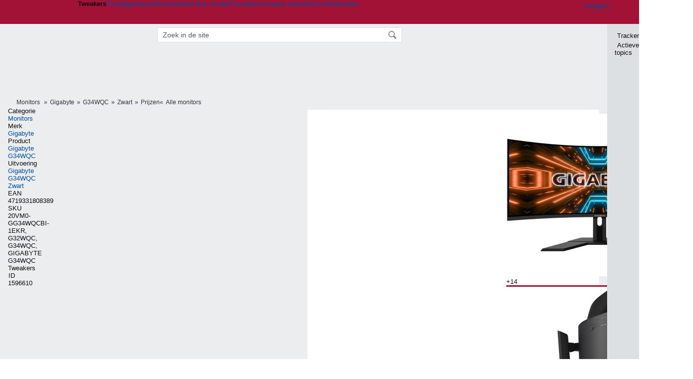

--- FILE ---
content_type: text/html; charset=UTF-8
request_url: https://tweakers.net/productreview/267040/gigabyte-g34wqc-zwart.html
body_size: 55092
content:
<!doctype html><!-- © 1998 - 2026 DPG Media B.V. -->
<html dir="ltr" lang="NL"><head>
        <meta charset="UTF-8">
<meta name="viewport" content="width=device-width">

                    <title>    Gigabyte G34WQC Zwart - TimC161 - Product reviews -  Tweakers
</title>
        <link rel="navigator" title="Spring voorbij navigatie" href="https://tweakers.net/productreview/267040/gigabyte-g34wqc-zwart.html#headlines-start">

                            <link rel="preload" href="https://tweakers.net/x/build/fonts/IBMPlexSansCondensed-Regular.woff2" as="font" type="font/woff2" crossorigin>
                <link rel="preload" href="https://tweakers.net/x/build/fonts/IBMPlexSansCondensed-SemiBold.woff2" as="font" type="font/woff2" crossorigin>
            
                                            <link rel="canonical" href="https://tweakers.net/productreview/267040/gigabyte-g34wqc-zwart.html">
                                            <link rel="shortcut icon" href="https://tweakers.net/favicon.ico" type="image/x-icon">
            <link rel="search" type="application/opensearchdescription+xml" title="Tweakers" href="https://tweakers.net/opensearch/sitewide/">
                                        <link rel="alternate" title="Tweakers Mixed RSS feed" type="application/rss+xml" href="https://tweakers.net/feeds/mixed.xml">
            
            <link rel="stylesheet" href="https://tweakers.net/x/styles/framework/main.a205b0bd7b8f3d79017feae5f9823fc0.css" type="text/css">
                    <link rel="stylesheet" href="https://tweakers.net/x/styles/framework/layout.f0e7c3292cdbc29ea6331e3178af1c40.css" type="text/css">
                    <link rel="stylesheet" href="https://tweakers.net/x/styles/articles/reacties.c39ef1ae8dd143c9b8acca4e8157d7d6.css" type="text/css">
                    <link rel="stylesheet" href="https://tweakers.net/x/styles/articles/articles.b9b59d5e84cb4cef02f88cee4cadbf29.css" type="text/css">
                    <link rel="stylesheet" href="https://tweakers.net/x/styles/articles/product_review.e352c7952e84a76cf5bb7a0add1a029d.css" type="text/css">
                    <link rel="stylesheet" href="https://tweakers.net/x/styles/pricewatch/tweakbase_relations.d4594732fb1475f7bbd89114d1281ac9.css" type="text/css">
                    <link rel="stylesheet" href="https://tweakers.net/x/styles/listing/listing.8043752d738e7e274d01f8823dfff723.css" type="text/css">
                    <link rel="stylesheet" href="https://tweakers.net/x/styles/articles/imageviewer.c03b73aa66911b89525dab45ca857837.css" type="text/css">
                    <link rel="stylesheet" href="https://tweakers.net/x/styles/responsive/grade_xl.6b8494ffbdba583148ab6b7339107764.css" type="text/css" media="(min-width: 1540px)">
                    <link rel="stylesheet" href="https://tweakers.net/x/styles/responsive/grade_lg.3a570bad8e154174c3aead3a833603e5.css" type="text/css" media="(max-width: 1539px)">
                    <link rel="stylesheet" href="https://tweakers.net/x/styles/responsive/grade_md.c549fa6ae1f1624af301b150f5ee4eb1.css" type="text/css" media="(max-width: 1159px)">
                    <link rel="stylesheet" href="https://tweakers.net/x/styles/responsive/grade_sm.4509c3a3158dcff92f4e9cd1fb5fc3d6.css" type="text/css" media="(max-width: 799px)">
                    <link rel="stylesheet" href="https://tweakers.net/x/styles/responsive/grade_xs.a71f35030394020cce0ecd9beb57f339.css" type="text/css" media="(max-width: 499px)">
                                        
            
            <link rel="stylesheet" href="https://tweakers.net/x/build/components.528ebc68.css">

                        
            
    <link rel="stylesheet" href="https://tweakers.net/x/build/website.9e8182d0.css">

    <link rel="stylesheet" href="https://tweakers.net/x/build/guard-unstyled-content.ef3f166d.css">

    <link rel="stylesheet" href="https://tweakers.net/x/build/pricewatch.1536b273.css">
<link rel="stylesheet" href="https://tweakers.net/x/build/pdp.d555d587.css"><link rel="stylesheet" href="https://tweakers.net/x/build/reactions.28e647ff.css"><script>
                var tweakersConfig = {"BaseURL":"https:\/\/tweakers.net\/","TnetBaseURL":"https:\/\/tweakers.net\/","ForumBaseURL":"https:\/\/gathering.tweakers.net\/","ImgURL":"https:\/\/tweakers.net\/","csrfToken":"1CXawvM6jU4ub4xXvqRqpR","countryCode":"NL","requestId":"Twk-eun-app4_330.13.2_190805_1CXawvLyHkW8eo2LCJU3XT","UserID":0,"clickToLoad":true,"activeFeatureFlagNames":[],"compare":{"initialCompareBasket":[],"defaultCompareUrl":"https:\/\/tweakers.net\/pricewatch\/compare\/0\/","compareMax":50,"timestamp":1769656772},"privacyGateVendors":{"usabilla":{"purpose":"marketing","humanPurpose":"Marketing","name":"Usabilla","regex":null},"youtube":{"purpose":"social-media","humanPurpose":"Sociale media","name":"YouTube","regex":"^(https:)?\/\/((www\\.)?youtube(-nocookie)?\\.com|youtu\\.be)\/"},"omny":{"purpose":"social-media","humanPurpose":"Sociale media","name":"Omny","regex":"^(https:)?\/\/omny\\.fm\/"},"googlemaps":{"purpose":"social-media","humanPurpose":"Sociale media","name":"Google Maps","regex":"^(https:)?\/\/maps\\.google\\.com\/maps\/"},"streamable":{"purpose":"social-media","humanPurpose":"Sociale media","name":"Streamable","regex":"^(https:)?\/\/streamable\\.com\/"},"soundcloud":{"purpose":"social-media","humanPurpose":"Sociale media","name":"Soundcloud","regex":"^(https:)?\/\/((w\\.)?soundcloud\\.com|snd\\.sc)\/"},"knightlab":{"purpose":"marketing","humanPurpose":"Marketing","name":"Knight Lab","regex":"^(https:)?\/\/cdn\\.knightlab\\.com\/libs\/juxtapose\/"},"tweakzones":{"purpose":"functional","humanPurpose":"functional","name":"Tweakzones","regex":"^(https:)?\/\/charts\\.tweakzones\\.net\/"},"tweakimg":{"purpose":"functional","humanPurpose":"functional","name":"Tweakimg","regex":"^(https:)?\/\/(ic\\.)?tweakimg\\.net\/"},"vimeo":{"purpose":"functional","humanPurpose":"functional","name":"Vimeo","regex":"^(https:)?\/\/player\\.vimeo\\.com\/"},"eventix":{"purpose":"functional","humanPurpose":"functional","name":"Eventix","regex":"^(https:)?\/\/shop\\.eventix\\.io\/"},"pexi":{"purpose":"functional","humanPurpose":"functional","name":"Pexi","regex":"^(https:)?\/\/(ads|static|widgets)\\.pexi\\.nl\/"},"datawrapper":{"purpose":"functional","humanPurpose":"functional","name":"Datawrapper","regex":"^(https:)?\/\/(datawrapper\\.dwcdn\\.net|cf\\.datawrapper\\.de)\/"},"yourticketprovider":{"purpose":"functional","humanPurpose":"functional","name":"Yourticketprovider","regex":"^(https:)?\/\/shop\\.yourticketprovider\\.nl\/"},"dpgwidgets":{"purpose":"functional","humanPurpose":"functional","name":"DPG Widgets","regex":"^(https:)?\/\/simservice\\.dpgmm\\.nl\/"}}};
                document.documentElement.classList.add('js');
            </script>
<script>
    window._privacy = window._privacy || [];
</script>
<script>
    window._comscore = [{"c1":"2","c2":"11464450","ns_site":"total","nmo_02":"0","nmo_10":"0","cs_fpid":"019c07c3-6879-7e02-b5dd-e6b5598eaa6f","options":{"enableFirstPartyCookie":true}}];
</script>
    <script src="https://tweakers.net/x/build/runtime.df5bb2ab.js"></script><script src="https://tweakers.net/x/build/2400.a3503ba8.js"></script><script src="https://tweakers.net/x/build/2094.cbb872c7.js"></script><script src="https://tweakers.net/x/build/7007.6a5d98ce.js"></script><script src="https://tweakers.net/x/build/7806.7454947d.js"></script><script src="https://tweakers.net/x/build/4749.b1c62afd.js"></script><script src="https://tweakers.net/x/build/9713.0980168c.js"></script><script src="https://tweakers.net/x/build/4277.20dffdb6.js"></script><script src="https://tweakers.net/x/build/6326.e9b5f587.js"></script><script src="https://tweakers.net/x/build/website.dddc4b07.js"></script>
    <script src="https://tweakers.net/x/build/frontpage.f216de49.js"></script>
    <script src="https://tweakers.net/x/build/9751.ea2dfc85.js"></script><script src="https://tweakers.net/x/build/components.835f9056.js"></script>

                    <script src="https://tweakers.net/x/scripts/min/general.2ef0da12b70b5394dc6faf9166e7b777.js"></script>
            <script src="https://tweakers.net/x/scripts/min/framework.4ba504b7dbd8d5ec7a1ae736dec23b94.js"></script>
            <script src="https://tweakers.net/x/scripts/min/compare_storage.686d2ede0099ee0037e56e8337b4dda0.js"></script>
            <script src="https://tweakers.net/x/scripts/min/responsive.b432f21ab17613330255e877ce6b7299.js"></script>
            <script src="https://tweakers.net/x/scripts/min/reacties.4765cef80031812168ecbfef8559befe.js"></script>
            <script src="https://tweakers.net/x/scripts/min/reacties_legacy.47bb0a2a37b0e91ef5d1d783fa4a6c3b.js"></script>
            <script src="https://tweakers.net/x/scripts/min/mod.3e8a3aa07d48e64b24ca0b8a51075bbf.js"></script>
            <script src="https://tweakers.net/x/scripts/framework/full_focus.ee966334a9725b289bb69ce78232c92b.js"></script>
            <script src="https://tweakers.net/x/scripts/min/pricewatch.831384d85acb7e7e5bea377b61dc71d6.js"></script>
            <script src="https://tweakers.net/x/scripts/min/youtube_player.16d11c5ffc16faf2f39e61822459f8ad.js"></script>
            <script src="https://tweakers.net/x/scripts/min/imageviewer.fd17a2c152cde812b6ae93aeeb710644.js"></script>
            <script src="https://tweakers.net/x/scripts/responsive/min/article.39ff5869912035d26461c010c643d4e1.js"></script>
            <script src="https://sb.scorecardresearch.com/cs/11464450/beacon.js"></script>
    
                    <script>
                window.cmpProperties = {
        integratorId: 'tweakers',
        language: 'nl',
        darkModeEnabled: window.themeService?.getCurrentTheme() === 'twk-dark',
    }
        </script>
            <script>
            if (window.BannerManager){
    BannerManager.init();
        BannerManager.addTag('re', 'r1', {});
    BannerManager.addTag('ac', 'h0', {});
    BannerManager.addTag('tb', 'h1', {"reserveSpace":true,"replacement":{"type":"fallback","content":"<div class=\"fallback\"><a href=\"https:\/\/tweakers.net\/basiscomponenten\/vergelijken\/\"><div class=\"fallback__text\"><h3>Bekijk de beste deals van alle basiscomponenten voor jouw nieuwe pc<\/h3><h4>Van videokaarten tot aan moederborden en processors<\/h4><\/div><div class=\"ctaButton fwd\"><\/div><twk-icon name=\"twk-logo-full\" class=\"icon fallback__logo-image\"><\/twk-icon><\/a><\/div>"}});

}

window.openDataLayer = window.openDataLayer || {};
window.openDataLayer.pageViewId = '019c07c3-6866-7209-a204-e98d7a989496';

        </script>
    
<script type="application/ld+json">{"@context":"https:\/\/schema.org","@graph":[{"@type":"Organization","@id":"https:\/\/tweakers.net\/#organization","name":"Tweakers","url":"https:\/\/tweakers.net\/","logo":{"@type":"ImageObject","url":"https:\/\/tweakers.net\/logo.png"},"foundingDate":"1998-09-30","address":{"@type":"PostalAddress","streetAddress":"Joan Muyskenweg 43","addressLocality":"Amsterdam","postalCode":"1114 AN","addressCountry":"NL"},"memberOf":{"@type":"Organization","@id":"https:\/\/www.dpgmediagroup.com\/nl-NL\/#organization","name":"DPG Media B.V.","address":{"@type":"PostalAddress","streetAddress":"Van der Madeweg 40","addressLocality":"Amsterdam","postalCode":"1114 AM","addressCountry":"NL"}},"sameAs":["https:\/\/en.wikipedia.org\/wiki\/Tweakers","https:\/\/nl.wikipedia.org\/wiki\/Tweakers","https:\/\/www.facebook.com\/Tweakers.net"]},{"@type":"Review","url":"https:\/\/tweakers.net\/productreview\/267040\/gigabyte-g34wqc-zwart.html","author":{"@type":"Person","name":"TimC161"},"description":"Na lang twijfelen mijn eerste 34 inch ultrawide monitor gekocht. Tot nu toe bevalt het goed. De prijs\/kwaliteits verhouding is top. Er is sprake van een beetje backlight bleed. Maar valt nauwelijks op.","datePublished":"2021-05-27T18:16:30+02:00","publisher":{"@type":"Organization","@id":"https:\/\/tweakers.net\/#organization","name":"Tweakers"},"reviewRating":{"ratingValue":4},"itemReviewed":{"@type":"Product","@id":"https:\/\/tweakers.net\/pricewatch\/1596610\/gigabyte-g34wqc-zwart.html#Product-1596610","name":"Gigabyte G34WQC Zwart","url":"https:\/\/tweakers.net\/pricewatch\/1596610\/gigabyte-g34wqc-zwart.html","brand":{"@type":"Brand","name":"Gigabyte","url":"https:\/\/tweakers.net\/merk\/492\/gigabyte\/"},"image":["https:\/\/tweakers.net\/ext\/i\/2003783888.jpeg"],"gtin13":["4719331808389"],"mpn":["20VM0-GG34WQCBI-1EKR","G32WQC","G34WQC","GIGABYTE G34WQC"],"description":"34\" • 3440x1440 • 144Hz • VA • 1ms","aggregateRating":{"@type":"AggregateRating","ratingValue":4.2,"ratingCount":14}}}]}</script>
                    <script async src="https://advertising-cdn.dpgmedia.cloud/web-advertising/17/5/0/advert-xandr.js" type="application/javascript"></script><script async data-advert-src="https://adsdk.microsoft.com/ast/ast.js" data-advert-vendors="32"></script><script async src="https://cdn.optoutadvertising.com/script/ootag.v2.min.js"></script><style>[data-advert-slot-state]>[id$=-videoWrapper]{width:100%}[data-advert-slot-state]>[id$=-videoWrapper] iframe[id^=pp-iframe-]{display:block}</style><script async src="https://advertising-cdn.dpgmedia.cloud/native-templates/prod/tweakers/templates.js"></script><script async src="https://advertising-cdn.dpgmedia.cloud/native-renderer/main.js"></script><script type="application/javascript">(function(){if(document.currentScript){document.currentScript.remove()}if("undefined"==typeof performance.mark){performance.mark=function(){}}performance.mark("advert - inline-script - start");function b(settings){const a=window.innerWidth,b=settings.xandr.breakpoints;return Object.keys(b).reduce((c,d)=>{if(b[d]<=a){if(null===c||b[d]>b[c]){c=d}}return c},null)}function c(a,c,settings,d){const e=b(settings),f=d.placeholderSizes&&d.placeholderSizes[a],g=f&&(f[e]||f.default);if(g){const b=document.getElementById(c||a);if(b){const c=d.permanentPlaceholders&&d.permanentPlaceholders[a],f=c&&(!0===c||c[e]||c.default);b.setAttribute("data-advert-placeholder-collapses",(!f).toString());b.setAttribute("data-advert-placeholder-size",g.join("x"));b.style["min-height"]=`${g[1]}px`}}}function d(a){if(a.node&&"true"===a.node.getAttribute("data-advert-placeholder-collapses")){a.node.style["min-height"]=null}}window.advert=window.advert||{};window.advert.cmd=window.advert.cmd||[];function e(settings,a){f(settings);window.getAdvertSlotByName=a=>{return window.advert.getSlot(a)};window.getAdvertSlotById=a=>{return window.advert.getSlot(window.advert.getSlotNameFromMapping(a))};window.loadAdvertSlot=(b,d)=>{return new Promise((e,f)=>{c(b,d,settings,a);window.advert.cmd.push(["loaded",()=>{window.advert.loadSlot(b,d).then(e).catch(f)}])})};}function f(settings){window.advert.cmd.push(()=>{window.advert.pubsub.subscribe("slot.rendered",d);window.advert.init(settings)})}window.loadAdvertSettings=(settings,a)=>{if(!settings){console.error("[ADVERT] Trying to load without settings",settings);return}e(settings,a)};performance.mark("advert - inline-script - end")})();</script><style>[data-advert-slot-state]{display:-webkit-box;display:-ms-flexbox;display:flex;-webkit-box-align:center;-ms-flex-align:center;align-items:center;-webkit-box-pack:center;-ms-flex-pack:center;justify-content:center}
[data-advert-slot-empty]:not([data-advert-placeholder-collapses=false]),[data-advert-slot-state=created]:not([data-advert-placeholder-collapses=false]){display:none}
[data-advert-label]:not([data-advert-slot-empty]){position:relative;margin-top:20px}.article [data-advert-label]:not([data-advert-slot-empty]){margin-top:35px;margin-bottom:15px}.relevancyColumn [data-advert-label]:not([data-advert-slot-empty]){margin-top:30px}[data-advert-label]:not([data-advert-slot-empty])::before{content:"";position:absolute;top:-13px;left:0;right:0;height:1px;background-color:#f1f2f4}@media(prefers-color-scheme: dark){:root:not(.twk-light) [data-advert-label]:not([data-advert-slot-empty])::before{background-color:#2e3338}}[data-advert-label]:not([data-advert-slot-empty])::after{content:"Advertentie";position:absolute;top:-13px;left:50%;-webkit-transform:translate(-50%, -50%);-ms-transform:translate(-50%, -50%);transform:translate(-50%, -50%);padding:0 5px;font-size:10px;line-height:1;color:#505962;background-color:#fff}@media(prefers-color-scheme: dark){:root:not(.twk-light) [data-advert-label]:not([data-advert-slot-empty])::after{color:#8f99a3;background-color:#22262a}}</style><script type="application/javascript">(function(){window.dataLayer=window.dataLayer||[];window.dataLayer.push({event:"monetizablePageView",timestamp:new Date().toISOString()});if(document.currentScript){document.currentScript.remove()}})();</script><script type="application/javascript">(function(settings,a,b){if(document.currentScript){document.currentScript.remove()}performance.mark("advert - load-settings - start");if(!window.loadAdvertSettings){console.error("[ADVERT] Tried to load advert settings before main initialisation.");return}window.loadAdvertSettings(settings,a);performance.mark("advert - load-settings - end")})({"xandr":{"memberId":7463,"disablePSA":true,"enableSafeFrame":false,"breakpoints":{"small":0,"medium":500,"large":800,"xlarge":1160},"targeting":{"pag":"detail","cat":["reviews-user.monitors.randapparatuur.componenten-en-randapparatuur.computers","reviews-user","monitors","randapparatuur","componenten-en-randapparatuur","computers"],"zone":"nl","cid":"4-267040","top":["gigabyte"],"shopIds":[],"bsuit":["NScreened"],"channel":["men","science-technology"],"featureflags":[],"pub":["dpg","tweakers"],"env":{"small":["web","mweb"],"medium":["web"],"large":["web"],"xlarge":["web"]}},"slots":[{"name":"h1-detail","placement":{"small":"tweakers_wsc_other_detail_h1","medium":"tweakers_wmc_other_detail_h1","large":"tweakers_wmc_other_detail_h1","xlarge":"tweakers_wmc_other_detail_h1"},"gpid":{"small":"tweakers_wsc_other","medium":"tweakers_wmc_other","large":"tweakers_wmc_other","xlarge":"tweakers_wmc_other"},"sizeMapping":"h1-detail","preload":{"default":false,"small":true,"medium":true,"large":true,"xlarge":true},"supportedAdServers":["optOut","xandr"],"targeting":{"pos":"h1","slot":"h1-detail"}},{"name":"r1-detail","placement":{"small":"tweakers_wsc_other_detail_r1","medium":"tweakers_wmc_other_detail_r1","large":"tweakers_wmc_other_detail_r1","xlarge":"tweakers_wmc_other_detail_r1"},"gpid":{"small":"tweakers_wsc_other","medium":"tweakers_wmc_other","large":"tweakers_wmc_other","xlarge":"tweakers_wmc_other"},"sizeMapping":"r1-detail","preload":{"default":false,"small":true,"medium":true,"large":true,"xlarge":true},"showAdvertisementLabel":true,"targeting":{"pos":"r1","product":{"small":["seamless-image","seamless-image-shop","seamless-video","seamless-video-shop","seamless-carousel","seamless-carousel-shop","seamless-collection-image","seamless-collection-video","seamless-image-multi","seamless-video-multi","native-post","branded-content","branded-carousel","branded-video"],"large":["seamless-image-multi","seamless-video-multi"],"xlarge":["seamless-image-multi","seamless-video-multi"]},"slot":"r1-detail"}},{"name":"h0-detail","placement":{"small":"tweakers_wsc_other_detail_h0","medium":"tweakers_wmc_other_detail_h0","large":"tweakers_wmc_other_detail_h0","xlarge":"tweakers_wmc_other_detail_h0"},"gpid":{"small":"tweakers_wsc_other","medium":"tweakers_wmc_other","large":"tweakers_wmc_other","xlarge":"tweakers_wmc_other"},"sizeMapping":"h0-detail","lazyLoad":true,"preload":{"default":false,"small":true,"medium":true,"large":true,"xlarge":true},"showAdvertisementLabel":true,"supportedAdServers":["optOut","xandr"],"targeting":{"pos":"h0","product":{"small":["seamless-image","seamless-image-shop","seamless-video","seamless-video-shop","seamless-carousel","seamless-carousel-shop","seamless-collection-image","seamless-collection-video","seamless-image-multi","seamless-video-multi","native-post","branded-content","branded-carousel","branded-video"],"medium":["null"],"large":["null"],"xlarge":["null"]},"slot":"h0-detail"}}],"sizeMapping":{"h1-detail":{"small":[[320,50],[320,100],[2,2]],"large":[[728,90],[728,91]],"customBreakpointMapping":[{"sizes":[[970,250],[728,90],[970,251]],"minWidth":1040}],"xlarge":[[970,250],[728,90],[970,251]]},"r1-detail":{"small":[[300,250],[320,240],[336,280],[320,260]],"medium":[[300,250],[300,260]],"large":[[300,250],[300,260],[300,600]],"xlarge":[[300,250],[300,260],[300,600]]},"h0-detail":{"small":[[320,50],[320,100],[300,250],[320,260]],"medium":[[300,260]],"large":[[728,90],[300,260]],"customBreakpointMapping":[{"sizes":[[728,90],[970,250],[300,260]],"minWidth":1040}],"xlarge":[[728,90],[970,250],[300,260]]}},"lazyLoadThreshold":{"small":300,"default":800},"multiPositions":[],"slotNameMappings":{"r1":{"small":"r1-detail","default":null,"medium":"r1-detail","large":"r1-detail","xlarge":"r1-detail"},"h0":{"small":"h0-detail","default":null,"medium":"h0-detail","large":"h0-detail","xlarge":"h0-detail"},"h1":{"small":"h1-detail","default":null,"medium":"h1-detail","large":"h1-detail","xlarge":"h1-detail"}},"features":{"brandMetrics":false,"experiments":false,"snowplow":true,"privacy":true,"cxense":false,"dmoi":true,"optOut":true,"heavyAdTracking":false,"pageViewId":true,"performanceMonitoring":true},"dmoi":{"apiKey":"e2wuTmOEm7Rmgh5G0jwCG6GhKOqJta1hW7QfNP77","rdmoiSource":"rdpgmedia.nl","source":"dpgmedia.nl"},"optOut":{"publisher":152,"slots":{"h1-detail":"tweakers.nl_detail_h1","h0-detail":"tweakers.nl_detail_h0"},"pageTargetingKeys":["zone"],"includeTargeting":true,"onlyNoConsent":true},"performanceMonitoring":{"sampleSize":0.0001},"nativeTemplates":{"renderConfig":{"callToActionCharacterFilter":"[&$]+","variables":{},"fallbackTemplate":"native-post","callToActionDefaultText":"meer info","tracking":{"enabledEvents":["slideImpressions","slideClicks","leadformClose","leadformImpression","leadformCancel","leadformSubmit","leadformSubmitFailure","leadformClickout"]}},"feedContext":{"profile":"tweakers","navigation":"reviews_user,monitors,randapparatuur,componenten_en_randapparatuur,computers"}},"conditionalConfigurations":[{"conditions":[[{"field":"cookie:twk-theme","comparer":"eq","value":"twk-dark"}]],"config":[{"kind":"N","path":["targeting","darkmodus"],"rhs":true},{"kind":"N","path":["nativeTemplates","renderConfig","darkMode"],"rhs":true}]},{"conditions":[[{"field":"cookie:twk-theme","comparer":"eq","value":"twk-light"}]],"config":[{"kind":"N","path":["targeting","darkmodus"],"rhs":false},{"kind":"N","path":["nativeTemplates","renderConfig","darkMode"],"rhs":false}]},{"conditions":[[{"field":"fraction","comparer":"lte","value":0.07}]],"config":[{"kind":"N","path":["nativeTemplates","renderConfig","tracking","attentionMeasurement"],"rhs":{"allowedProducts":["seamless-carousel","seamless-carousel-shop","seamless-collection-image","seamless-collection-video","seamless-image","seamless-image-shop","seamless-image-mini","seamless-image-multi","seamless-video-multi","seamless-video","seamless-video-shop","carousel-template"],"ctxId":"37122525","enabled":true,"plcId":"20251601004","cmpId":"16082025"}}]}]},"debugInfo":{"generationDateTime":"2026-01-29T03:19:32.840Z","profile":"tweakers","version":"189","stage":"prod"}},{"placeholderSizes":{"r1":{},"h0":{},"h1":{}}},[]);</script>
            </head>
    <body class="page-grid has-sidebar">
        <nav class="skip-to-main">
    <p >Ga direct naar </p>
    <ol>
        <li><a href=" #contentArea ">Ga naar hoofdinhoud</a></li>
        <li><a href="#search-bar-input">Ga naar de zoekbalk</a></li>
    </ol>
</nav>
<style>
    .skip-to-main {
        position: fixed;
        left: -300px;
    }

    .skip-to-main:focus-within {
        top: 4rem;
        left: 2rem;
        z-index: 200;
        padding: 1rem;
        background-color: var(--surface-card-color);
        border: 1px solid var(--border-card-color);
    }
</style>
        <div id="top" class="header-grid"><div class="twk-site-menu-wrapper">
    <nav class="twk-site-menu-bar" id="menubar">
        <twk-site-menu>
            <div class="responsive-navigation-trigger more" data-site-menu-action="navigation">
                <a href="#" class="trigger" role="button" aria-haspopup="dialog" aria-expanded="false"><span class="visuallyhidden">Website menu"</span><twk-icon name="fa-bars" class="icon" role="presentation"></twk-icon></a>
            </div>
            <div class="site-logo">
                <a href="https://tweakers.net/" aria-label="Tweakers: tech-community, nieuws, reviews en de Pricewatch">
                    <twk-icon name="twk-logo-full" class="icon logo" role="img"></twk-icon>
                </a>
            </div>
            <b class="site-name">Tweakers</b>
            <menu class="site-navigation" role="menubar" aria-label="Website menu">
                <li class="frontpage" role="none"><a href="https://tweakers.net/" role="menuitem">Frontpage</a></li>
                                    
                    <li                        data-position="1"
                        data-link-name="Nieuws"
                                                 data-priority="1"                         role="none"
                    >
                        <a href="https://tweakers.net/nieuws/" role="menuitem">Nieuws</a>

                                            </li>
                                    
                    <li                        data-position="2"
                        data-link-name="Reviews"
                                                 data-priority="1"                         role="none"
                    >
                        <a href="https://tweakers.net/reviews/" role="menuitem">Reviews</a>

                                            </li>
                                    
                    <li class="more"                        data-position="3"
                        data-link-name="Best Buy Guides"
                         data-short-link-name="BBG"                          data-priority="1"                         role="none"
                    >
                        <a href="#" role="menuitem" class="trigger" aria-haspopup="menu" aria-expanded="false">Best Buy Guides</a>

                                                    <div class="dropdown-menu">
                                <ul role="menu">
                                                                            <li role="none">
                                            <a href="https://tweakers.net/best-buy-guide/smartphones/" role="menuitem">Smartphones</a>
                                        </li>
                                                                            <li role="none">
                                            <a href="https://tweakers.net/best-buy-guide/laptops/" role="menuitem">Laptops</a>
                                        </li>
                                                                            <li role="none">
                                            <a href="https://tweakers.net/best-buy-guide/desktops/" role="menuitem">Desktops</a>
                                        </li>
                                                                            <li role="none">
                                            <a href="https://tweakers.net/best-buy-guide/televisies/" role="menuitem">Televisies</a>
                                        </li>
                                                                            <li role="none">
                                            <a href="https://tweakers.net/best-buy-guide/tablets/" role="menuitem">Tablets</a>
                                        </li>
                                                                            <li role="none">
                                            <a href="https://tweakers.net/best-buy-guide/smartwatches/" role="menuitem">Smartwatches</a>
                                        </li>
                                                                            <li role="none">
                                            <a href="https://tweakers.net/best-buy-guide/hoofdtelefoons/" role="menuitem">Hoofdtelefoons</a>
                                        </li>
                                                                            <li role="none">
                                            <a href="https://tweakers.net/best-buy-guide/powerbanks/" role="menuitem">Powerbanks</a>
                                        </li>
                                                                            <li role="none">
                                            <a href="https://tweakers.net/best-buy-guide/monitors/" role="menuitem">Monitors</a>
                                        </li>
                                                                            <li role="none">
                                            <a href="https://tweakers.net/best-buy-guide/videokaarten/" role="menuitem">Videokaarten</a>
                                        </li>
                                                                            <li role="none">
                                            <a href="https://tweakers.net/best-buy-guide/processors/" role="menuitem">Processors</a>
                                        </li>
                                                                            <li role="none">
                                            <a href="https://tweakers.net/best-buy-guide/moederborden/" role="menuitem">Moederborden</a>
                                        </li>
                                                                            <li role="none">
                                            <a href="https://tweakers.net/best-buy-guide/behuizingen/" role="menuitem">Behuizingen</a>
                                        </li>
                                                                            <li role="none">
                                            <a href="https://tweakers.net/best-buy-guide/solid-state-drives/" role="menuitem">Ssd's</a>
                                        </li>
                                                                            <li role="none">
                                            <a href="https://tweakers.net/best-buy-guide/voedingen/" role="menuitem">Voedingen</a>
                                        </li>
                                                                            <li role="none">
                                            <a href="https://tweakers.net/best-buy-guide/netwerken/" role="menuitem">Netwerken</a>
                                        </li>
                                                                            <li role="none">
                                            <a href="https://tweakers.net/best-buy-guide/e-readers/" role="menuitem">E-readers</a>
                                        </li>
                                                                    </ul>
                            </div>
                                            </li>
                                    
                    <li                        data-position="4"
                        data-link-name="Pricewatch"
                                                 data-priority="1"                         role="none"
                    >
                        <a href="https://tweakers.net/pricewatch/" role="menuitem">Pricewatch</a>

                                            </li>
                                    
                    <li                        data-position="5"
                        data-link-name="Vraag &amp; Aanbod"
                                                 data-priority="3"                         role="none"
                    >
                        <a href="https://tweakers.net/aanbod/" role="menuitem">Vraag &amp; Aanbod</a>

                                            </li>
                                    
                    <li                        data-position="6"
                        data-link-name="Forum"
                                                 data-priority="1"                         role="none"
                    >
                        <a href="https://gathering.tweakers.net/" role="menuitem">Forum</a>

                                            </li>
                                    
                    <li                        data-position="7"
                        data-link-name="Deals"
                                                 data-priority="4"                         role="none"
                    >
                        <a href="https://tweakers.net/pricewatch/deals/" role="menuitem">Deals</a>

                                            </li>
                                                                                
                    <li class="more last"                        data-position="8"
                        data-link-name="Meer"
                                                 data-priority="1"                         role="none"
                    >
                        <a href="#" role="menuitem" class="trigger" aria-haspopup="menu" aria-expanded="false">Meer</a>

                                                    <div class="dropdown-menu">
                                <ul role="menu">
                                                                            <li role="none">
                                            <a href="https://tweakers.net/video/" role="menuitem">Video</a>
                                        </li>
                                                                            <li role="none">
                                            <a href="https://tweakers.net/info/podcast/" role="menuitem">Podcasts</a>
                                        </li>
                                                                            <li role="none">
                                            <a href="https://tweakers.net/downloads/" role="menuitem">Downloads</a>
                                        </li>
                                                                            <li role="none">
                                            <a href="https://tweakers.net/it-pro/" role="menuitem">IT Pro</a>
                                        </li>
                                                                            <li role="none">
                                            <a href="https://tweakers.net/gallery/" role="menuitem">Profielen</a>
                                        </li>
                                                                            <li role="none">
                                            <a href="https://tweakersgear.net" rel="external" role="menuitem">TweakersGear</a>
                                        </li>
                                                                            <li role="none">
                                            <a href="https://tweakers.net/carriere/it-banen/zoeken/" role="menuitem">Carri&egrave;re</a>
                                        </li>
                                                                            <li role="none">
                                            <a href="https://tweakers.net/info/acties-en-evenementen/" role="menuitem">Acties & Events</a>
                                        </li>
                                                                            <li role="none">
                                            <a href="https://tweakers.net/abonnementen/" id="subscriptionShopUrl" role="menuitem">Steun Tweakers</a>
                                        </li>
                                                                            <li role="none">
                                            <a href="https://tweakers.net/info/algemene-voorwaarden/huisregels/" role="menuitem">Huisregels</a>
                                        </li>
                                                                            <li role="none">
                                            <a href="https://tweakers.net/info/over-tweakers/" role="menuitem">Over Tweakers</a>
                                        </li>
                                                                    </ul>
                            </div>
                                            </li>
                            </menu>
                            <menu id="userbar" class="user-navigation" aria-label="Gebruikers menu" role="menubar">
        <li class="account login" role="none">
        <a href="https://tweakers.net/my.tnet/login/?location=https://tweakers.net/productreview/267040/gigabyte-g34wqc-zwart.html" role="menuitem" title="Inloggen" role="menuitem" aria-label="Inloggen">
            <twk-icon name="fa-right-to-bracket" class="icon" role="img"></twk-icon>
            <span>Inloggen</span>
        </a>
    </li>
    <li class="icon more compare empty" data-site-menu-action="compare-basket" role="none">
        <a href="#" class="trigger" title="Vergelijken" aria-label="Vergelijken" role="menuitem" aria-haspopup="dialog" aria-expanded="false">
            <twk-icon name="fa-list" class="icon" role="img"></twk-icon>
            <twk-counter id="newCompareItemCount" value="0" aria-label="Aantal producten in vergelijkingslijst" role="status">0</twk-counter>
        </a>
    </li>
    <li class="icon more settings" data-site-menu-action="settings" role="none">
        <a href="#" class="trigger" title="Weergave-opties" aria-label="Weergave-opties" role="menuitem" aria-haspopup="dialog" aria-expanded="false">
            <twk-icon name="fa-gear" class="icon" role="img"></twk-icon>
            <twk-icon name="twk-flag-nl" class="icon flag" aria-label="Landinstelling: NL" role="status"></twk-icon>
        </a>
    </li>
</menu>
                                </twk-site-menu>
    </nav>

                </div>
<div id="searchbar">
    <div id="search"><a href="https://www.truefullstaq.com/nl/over-ons/tweakers?utm_medium=referral&amp;utm_source=tweakers&amp;utm_campaign=hostedby&amp;utm_term=partner&amp;utm_content=logo" rel="external" id="not-false" title="Hosting door TrueFullstaq">
    <twk-icon name="twk-true-hosted-logo" class="icon"></twk-icon>
</a>
            <form action="https://tweakers.net/zoeken/" id="mainSearch" class="keywordSearch" role="search">
                <div class="keyword">
                    <input id="search-bar-input" type="text" name="keyword" class="text"
                           value="" placeholder="Zoek in de site"
                           onfocus="this.select()">
                </div>
                <input type="submit" class="submit" value="Zoeken">
            </form>
            <script>var mainSearchSuggest = new SearchSuggest('sitewide');</script>
        </div>
</div>
            
    
    


        <div id="new-entity" class="">
        

<div class="header-grid">
        <div id="b_tb" class="top-banner loading reserveSpace" aria-hidden="true"><script>window.BannerManager && BannerManager.displayTag('b_tb')</script></div>
    
<div class="usabilla-trigger"
    data-form-event="cxSurveyProduct"
    data-button-id="085f33154757"
            data-trigger-type="time-based"
            data-logged-in="uitgelogd"
    data-subscription-type="Geen"
></div>

    <twk-pdp-header>        <div class="subtitle clearfix product-breadcrumbs">
    <button class="breadcrumbinfo" data-tooltip="twk-breadcrumb-info-tooltip" title="Gerelateerd">
        <twk-icon name="fa-circle-info" class="icon"></twk-icon>
        <twk-breadcrumb-info-tooltip arrow>
    <div class="spec-tooltip">
                                    <div class="spec-column-key">Categorie</div>
                <div class="spec-column-value">
                                            <a href="https://tweakers.net/monitors/">Monitors</a>
                                    </div>
                                                <div class="spec-column-key">Merk</div>
                <div class="spec-column-value">
                                            <a href="https://tweakers.net/merk/492/gigabyte/">Gigabyte</a>
                                    </div>
                                                                    <div class="spec-column-key">Product</div>
                <div class="spec-column-value">
                                            <a href="https://tweakers.net/pricewatch/1596610/gigabyte-g34wqc-zwart.html">Gigabyte G34WQC</a>
                                    </div>
                                                <div class="spec-column-key">Uitvoering</div>
                <div class="spec-column-value">
                                            <a href="https://tweakers.net/pricewatch/1596610/gigabyte-g34wqc-zwart.html">Gigabyte G34WQC Zwart</a>
                                    </div>
                                                <div class="spec-column-key">EAN</div>
                <div class="spec-column-value">
                                                                        <span>4719331808389</span>                                                            </div>
                                                <div class="spec-column-key">SKU</div>
                <div class="spec-column-value">
                                                                        <span>20VM0-GG34WQCBI-1EKR</span>,                                                     <span>G32WQC</span>,                                                     <span>G34WQC</span>,                                                     <span>GIGABYTE G34WQC</span>                                                            </div>
                                                <div class="spec-column-key">Tweakers ID</div>
                <div class="spec-column-value">
                                            <span>1596610</span>
                                    </div>
                        </div>
</twk-breadcrumb-info-tooltip>

    </button>
                <ul class="bulletSeparatedList breadcrumb" itemprop="breadcrumb">
        <li id="tweakbaseBreadcrumbCategory">
            <a href="https://tweakers.net/monitors/">Monitors</a>
        </li><li><a href="https://tweakers.net/monitors/gigabyte/">Gigabyte</a></li><li><a href="https://tweakers.net/pricewatch/1596610/gigabyte-g34wqc-zwart.html">G34WQC</a></li><li><a href="https://tweakers.net/pricewatch/1596610/gigabyte-g34wqc-zwart.html">Zwart</a></li><li><a href="https://tweakers.net/pricewatch/1596610/gigabyte-g34wqc-zwart.html">Prijzen</a></li><li class="back hide"><a href="https://tweakers.net/monitors/">Alle monitors</a></li>
    </ul>
    </div>
<div class="product-heading">
            <h1 class="line-clamp">
                <a href="https://tweakers.net/pricewatch/1596610/gigabyte-g34wqc-zwart.html" title="Gigabyte G34WQC Zwart">Gigabyte G34WQC Zwart</a>
            </h1>
                        </div>
        <div class="pdp-gallery-specs">
            <div class="media-gallery-container">
                                    <twk-media-gallery role="figure" aria-description="G34WQC mediagallerij">
        <div class="gallery-trigger" data-gallery-index="0">
            <img src="https://tweakers.net/i/1W8WjopmG6Nk4krey-QDOoZkPAs=/fit-in/374x326/filters:strip_icc():fill(white):strip_exif()/i/2003783888.jpeg?f=imagemediumplus" data-gallery-index="0" alt="G34WQC">
            <div class="gallery-video-indicator">
                <twk-icon name="fa-play" class="icon"></twk-icon>
            </div>
        </div>
        <ol class="gallery-thumbs" aria-description="Mediagallerij thumbnails">
                                            <li class="gallery-thumb active"
                     data-thumb-type="image"
                     data-gallery-index="0"
                     data-thumburl="https://tweakers.net/i/1W8WjopmG6Nk4krey-QDOoZkPAs=/fit-in/374x326/filters:strip_icc():fill(white):strip_exif()/i/2003783888.jpeg?f=imagemediumplus"
                     data-original="https://tweakers.net/i/787Ghc_-93Nfp6k9eX49rsAbNEo=/i/2003783888.jpeg"
                     data-sub-html="G34WQC"
                >
                    <img src="https://tweakers.net/i/1W8WjopmG6Nk4krey-QDOoZkPAs=/fit-in/374x326/filters:strip_icc():fill(white):strip_exif()/i/2003783888.jpeg?f=imagemediumplus" alt="G34WQC">
                                        <button type="button" class="gallery-rest-indicator">+14</button>
                </li>
                                            <li class="gallery-thumb"
                     data-thumb-type="image"
                     data-gallery-index="1"
                     data-thumburl="https://tweakers.net/i/qsDAXUYot8oQ20pHULcIp8IJk4o=/fit-in/374x326/filters:strip_icc():fill(white):strip_exif()/i/2003783890.jpeg?f=imagemediumplus"
                     data-original="https://tweakers.net/i/-Ez2lOgACcfCPSt2Q6Bm5ruNL5M=/i/2003783890.jpeg"
                     data-sub-html="G34WQC"
                >
                    <img src="https://tweakers.net/i/qsDAXUYot8oQ20pHULcIp8IJk4o=/fit-in/374x326/filters:strip_icc():fill(white):strip_exif()/i/2003783890.jpeg?f=imagemediumplus" alt="G34WQC">
                                        <button type="button" class="gallery-rest-indicator">+13</button>
                </li>
                                            <li class="gallery-thumb"
                     data-thumb-type="image"
                     data-gallery-index="2"
                     data-thumburl="https://tweakers.net/i/8iGXSLA8Pah79hYAkuN0kalX4e0=/fit-in/374x326/filters:strip_icc():fill(white):strip_exif()/i/2003783892.jpeg?f=imagemediumplus"
                     data-original="https://tweakers.net/i/U0emj2hMMAx0VlS4HJBpw_gqckE=/i/2003783892.jpeg"
                     data-sub-html="G34WQC"
                >
                    <img src="https://tweakers.net/i/8iGXSLA8Pah79hYAkuN0kalX4e0=/fit-in/374x326/filters:strip_icc():fill(white):strip_exif()/i/2003783892.jpeg?f=imagemediumplus" alt="G34WQC">
                                        <button type="button" class="gallery-rest-indicator">+12</button>
                </li>
                                            <li class="gallery-thumb"
                     data-thumb-type="image"
                     data-gallery-index="3"
                     data-thumburl="https://tweakers.net/i/8Av6bdt66n2X12iOCEzCpZllSH4=/fit-in/374x326/filters:strip_icc():fill(white):strip_exif()/i/2003972506.jpeg?f=imagemediumplus"
                     data-original="https://tweakers.net/i/l6JamlIBGG8SPgtzrQsSLupEz68=/i/2003972506.jpeg"
                     data-sub-html="Gigabyte G34WQC Zwart"
                >
                    <img src="https://tweakers.net/i/8Av6bdt66n2X12iOCEzCpZllSH4=/fit-in/374x326/filters:strip_icc():fill(white):strip_exif()/i/2003972506.jpeg?f=imagemediumplus" alt="Gigabyte G34WQC Zwart">
                                        <button type="button" class="gallery-rest-indicator">+11</button>
                </li>
                                            <li class="gallery-thumb"
                     data-thumb-type="image"
                     data-gallery-index="4"
                     data-thumburl="https://tweakers.net/i/TJ49nlGIxVUHzqHFGz2otRmtUA4=/fit-in/374x326/filters:strip_icc():fill(white):strip_exif()/i/2003972508.jpeg?f=imagemediumplus"
                     data-original="https://tweakers.net/i/q7-0vVuVt2aHSrg4C9z4vgt78k8=/i/2003972508.jpeg"
                     data-sub-html="Gigabyte G34WQC Zwart"
                >
                    <img src="https://tweakers.net/i/TJ49nlGIxVUHzqHFGz2otRmtUA4=/fit-in/374x326/filters:strip_icc():fill(white):strip_exif()/i/2003972508.jpeg?f=imagemediumplus" alt="Gigabyte G34WQC Zwart">
                                        <button type="button" class="gallery-rest-indicator">+10</button>
                </li>
                                            <li class="gallery-thumb"
                     data-thumb-type="image"
                     data-gallery-index="5"
                     data-thumburl="https://tweakers.net/i/XxcGdHJ93s7kHo4s8S8srquLK3c=/fit-in/374x326/filters:strip_icc():fill(white):strip_exif()/i/2003972510.jpeg?f=imagemediumplus"
                     data-original="https://tweakers.net/i/mp96x4uaFSFJXsylrgWjkXF6N6E=/i/2003972510.jpeg"
                     data-sub-html="Gigabyte G34WQC Zwart"
                >
                    <img src="https://tweakers.net/i/XxcGdHJ93s7kHo4s8S8srquLK3c=/fit-in/374x326/filters:strip_icc():fill(white):strip_exif()/i/2003972510.jpeg?f=imagemediumplus" alt="Gigabyte G34WQC Zwart">
                                        <button type="button" class="gallery-rest-indicator">+9</button>
                </li>
                                            <li class="gallery-thumb"
                     data-thumb-type="image"
                     data-gallery-index="6"
                     data-thumburl="https://tweakers.net/i/ePU261CtsJ6rxBd22fDLwZinAas=/fit-in/374x326/filters:strip_icc():fill(white):strip_exif()/i/2003972512.jpeg?f=imagemediumplus"
                     data-original="https://tweakers.net/i/ixmdedfxiLYMPxh9rMNCIJDfRsQ=/i/2003972512.jpeg"
                     data-sub-html="Gigabyte G34WQC Zwart"
                >
                    <img src="https://tweakers.net/i/ePU261CtsJ6rxBd22fDLwZinAas=/fit-in/374x326/filters:strip_icc():fill(white):strip_exif()/i/2003972512.jpeg?f=imagemediumplus" alt="Gigabyte G34WQC Zwart">
                                        <button type="button" class="gallery-rest-indicator">+8</button>
                </li>
                                            <li class="gallery-thumb"
                     data-thumb-type="image"
                     data-gallery-index="7"
                     data-thumburl="https://tweakers.net/i/O-LafzxuO3E3VKOOejvvX4eL4r4=/fit-in/374x326/filters:strip_icc():fill(white):strip_exif()/i/2003972514.jpeg?f=imagemediumplus"
                     data-original="https://tweakers.net/i/fUE3GhxoLpM6sVsSxxg51z-N4pM=/i/2003972514.jpeg"
                     data-sub-html="Gigabyte G34WQC Zwart"
                >
                    <img src="https://tweakers.net/i/O-LafzxuO3E3VKOOejvvX4eL4r4=/fit-in/374x326/filters:strip_icc():fill(white):strip_exif()/i/2003972514.jpeg?f=imagemediumplus" alt="Gigabyte G34WQC Zwart">
                                        <button type="button" class="gallery-rest-indicator">+7</button>
                </li>
                                            <li class="gallery-thumb"
                     data-thumb-type="image"
                     data-gallery-index="8"
                     data-thumburl="https://tweakers.net/i/BUTVQh-bJWQwDLKUIczbFwiZKCo=/fit-in/374x326/filters:strip_icc():fill(white):strip_exif()/i/2003972516.jpeg?f=imagemediumplus"
                     data-original="https://tweakers.net/i/RkZRfjBFbgYlQXbhTuOrBMti4c0=/i/2003972516.jpeg"
                     data-sub-html="Gigabyte G34WQC Zwart"
                >
                    <img src="https://tweakers.net/i/BUTVQh-bJWQwDLKUIczbFwiZKCo=/fit-in/374x326/filters:strip_icc():fill(white):strip_exif()/i/2003972516.jpeg?f=imagemediumplus" alt="Gigabyte G34WQC Zwart">
                                        <button type="button" class="gallery-rest-indicator">+6</button>
                </li>
                                            <li class="gallery-thumb"
                     data-thumb-type="image"
                     data-gallery-index="9"
                     data-thumburl="https://tweakers.net/i/3One530HCHhA3CSHZhP3Okj4gnI=/fit-in/374x326/filters:strip_icc():fill(white):strip_exif()/i/2003972518.jpeg?f=imagemediumplus"
                     data-original="https://tweakers.net/i/SruXWcKTITo-NvCjsSnlG62bUbA=/i/2003972518.jpeg"
                     data-sub-html="Gigabyte G34WQC Zwart"
                >
                    <img src="https://tweakers.net/i/3One530HCHhA3CSHZhP3Okj4gnI=/fit-in/374x326/filters:strip_icc():fill(white):strip_exif()/i/2003972518.jpeg?f=imagemediumplus" alt="Gigabyte G34WQC Zwart">
                                        <button type="button" class="gallery-rest-indicator">+5</button>
                </li>
                                            <li class="gallery-thumb"
                     data-thumb-type="image"
                     data-gallery-index="10"
                     data-thumburl="https://tweakers.net/i/JChvJiGMxOm1oZ5overJ3fbESuU=/fit-in/374x326/filters:strip_icc():fill(white):strip_exif()/i/2003972520.jpeg?f=imagemediumplus"
                     data-original="https://tweakers.net/i/PGCUSau90EOeGsUc04NH4SehRJo=/i/2003972520.jpeg"
                     data-sub-html="Gigabyte G34WQC Zwart"
                >
                    <img src="https://tweakers.net/i/JChvJiGMxOm1oZ5overJ3fbESuU=/fit-in/374x326/filters:strip_icc():fill(white):strip_exif()/i/2003972520.jpeg?f=imagemediumplus" alt="Gigabyte G34WQC Zwart">
                                        <button type="button" class="gallery-rest-indicator">+4</button>
                </li>
                                            <li class="gallery-thumb"
                     data-thumb-type="image"
                     data-gallery-index="11"
                     data-thumburl="https://tweakers.net/i/QEixC2v4favAAZt-De_UE_fJIKM=/fit-in/374x326/filters:strip_icc():fill(white):strip_exif()/i/2003972522.jpeg?f=imagemediumplus"
                     data-original="https://tweakers.net/i/XtMyIyDcGr_1Qu36gOEHKRvx088=/i/2003972522.jpeg"
                     data-sub-html="Gigabyte G34WQC Zwart"
                >
                    <img src="https://tweakers.net/i/QEixC2v4favAAZt-De_UE_fJIKM=/fit-in/374x326/filters:strip_icc():fill(white):strip_exif()/i/2003972522.jpeg?f=imagemediumplus" alt="Gigabyte G34WQC Zwart">
                                        <button type="button" class="gallery-rest-indicator">+3</button>
                </li>
                                            <li class="gallery-thumb"
                     data-thumb-type="image"
                     data-gallery-index="12"
                     data-thumburl="https://tweakers.net/i/_XaKOPIi6hwenIPlB6B1BVT5ELw=/fit-in/374x326/filters:strip_icc():fill(white):strip_exif()/i/2003972524.jpeg?f=imagemediumplus"
                     data-original="https://tweakers.net/i/2BlFAQiaCeEp2C6Yi-Rq2MHIAQc=/i/2003972524.jpeg"
                     data-sub-html="Gigabyte G34WQC Zwart"
                >
                    <img src="https://tweakers.net/i/_XaKOPIi6hwenIPlB6B1BVT5ELw=/fit-in/374x326/filters:strip_icc():fill(white):strip_exif()/i/2003972524.jpeg?f=imagemediumplus" alt="Gigabyte G34WQC Zwart">
                                        <button type="button" class="gallery-rest-indicator">+2</button>
                </li>
                                            <li class="gallery-thumb"
                     data-thumb-type="image"
                     data-gallery-index="13"
                     data-thumburl="https://tweakers.net/i/Pz6C_4363k__8ZM7aJspzmuycmI=/fit-in/374x326/filters:strip_icc():fill(white):strip_exif()/i/2003972526.jpeg?f=imagemediumplus"
                     data-original="https://tweakers.net/i/UOP6ciu3LJGdT8jNrD8o6Yc_3G8=/i/2003972526.jpeg"
                     data-sub-html="Gigabyte G34WQC Zwart"
                >
                    <img src="https://tweakers.net/i/Pz6C_4363k__8ZM7aJspzmuycmI=/fit-in/374x326/filters:strip_icc():fill(white):strip_exif()/i/2003972526.jpeg?f=imagemediumplus" alt="Gigabyte G34WQC Zwart">
                                        <button type="button" class="gallery-rest-indicator">+1</button>
                </li>
                    </ol>
    </twk-media-gallery>

            </div>
            <div class="pdp-editions">
                        </div>
            <div class="compare-button">
                <button class="btn btn-outlined compare unselected checkbox" title="Vergelijken" data-productdata="{&quot;id&quot;:1596610,&quot;url&quot;:&quot;https:\/\/tweakers.net\/pricewatch\/1596610\/gigabyte-g34wqc-zwart.html&quot;,&quot;img&quot;:&quot;https:\/\/tweakers.net\/i\/xLKdnbg6Ly9sdfC7LMO6deps82U=\/fit-in\/188x141\/filters:strip_icc():fill(white):strip_exif()\/i\/2003783888.jpeg?f=thumblarge&quot;,&quot;name&quot;:&quot;Gigabyte G34WQC Zwart&quot;}">
                    <input type="checkbox" name="products[]" value="1596610">
                    <twk-icon name="fa-list-add" class="icon"></twk-icon>
                </button>
            </div>
        </div>
        <div class="pdp-specs">
            <ol class="pdp-specs-list">
                <li class="pdp-specs-list-item">
                    <span class="spec-label">Laagste prijs</span>
                    <div class="price-block">
                                                    <span>Niet beschikbaar</span>
                        
                                                                                
<div class="price-alert" data-min-price="">
    

<twk-price-alert product-edition-id="1596610"  is-input class="border-box-container">
    

        <fieldset class="action-buttons">
            <span class="price-alert-inactive">
                                    Prijsalert ontvangen zodra er een prijs is?
                            </span>
        <span class="price-alert-active hidden">
                            <span class="price-alert-price-line">Alert wordt verzonden wanneer er een prijs beschikbaar is.</span>
                    </span>
        <button
                class="btn-outlined action-button"
                data-popup="twk-price-alert-popup"
                title="Prijsalert instellen"
                data-product-id="1596610"
        >
            <twk-icon name="fa-bell" class="icon"></twk-icon>
        </button>
        <button class="btn-outlined btn-danger action-button price-alert-active hidden" title="Verwijder">
            <twk-icon name="fa-trash-can" class="icon"></twk-icon>
        </button>
    </fieldset>

</twk-price-alert>


</div>
                                            </div>
                </li>
                <li class="pdp-specs-list-item specs-reviews">
                                            <span class="specs">
                            <span class="spec-label">Specificaties</span>
                            <div class="spec-content spec-line">
                                <a class="line-clamp" href="#section-specifications">34&quot; • 3440x1440 • 144Hz • VA • 1ms</a>
                            </div>
                        </span>
                        <span class="seperator">|</span>
                                        <span class="reviews">
                        <span class="spec-label">Gebruikersreviews</span>
                        <div>
                                                                                    <a href="#section-productreviews">
                                <twk-star-rating data-score="4 / 5" title="14 gebruikers"><span class="visuallyhidden">4 van 5 sterren (14 gebruikers)</span><div class="background"><twk-icon name="twk-star-solid-sprite" class="icon"></twk-icon></div><div class="foreground" style="width: 80.75%"><twk-icon name="twk-star-solid-sprite" class="icon"></twk-icon></div></twk-star-rating>(14)
                            </a>
                        </div>
                    </span>
                </li>
                <li class="pdp-specs-list-item collection-buttons">
                    
<button class="btn btn-outlined compare unselected checkbox"
        data-productdata="{&quot;id&quot;:1596610,&quot;url&quot;:&quot;https:\/\/tweakers.net\/pricewatch\/1596610\/gigabyte-g34wqc-zwart.html&quot;,&quot;img&quot;:&quot;https:\/\/tweakers.net\/i\/xLKdnbg6Ly9sdfC7LMO6deps82U=\/fit-in\/188x141\/filters:strip_icc():fill(white):strip_exif()\/i\/2003783888.jpeg?f=thumblarge&quot;,&quot;name&quot;:&quot;Gigabyte G34WQC Zwart&quot;}"
>
    <twk-icon class="icon" name="fa-check"></twk-icon>
    <input type="checkbox" name="products[]" value="1596610">
    <span>Vergelijken</span>
</button>

                    
    <a href="https://tweakers.net/my.tnet/login/?location=https://tweakers.net/pricewatch/1596610/gigabyte-g34wqc-zwart.html" class="btn btn-outlined hide-on-mobile">
        <span>Willen</span>
        <span class="count">(78)</span>
    </a>
    <a href="https://tweakers.net/my.tnet/login/?location=https://tweakers.net/pricewatch/1596610/gigabyte-g34wqc-zwart.html" class="btn btn-outlined hide-on-mobile">
        <span>Hebben</span>
        <span class="count">(32)</span>
    </a>

                </li>
            </ol>
        </div>
    </twk-pdp-header>
</div>

    </div>

    </div>    <twk-sidebar-pane role="tabpanel" aria-hidden="true"></twk-sidebar-pane>
<twk-sidebar initial-action="">
    <div class="sidebar-buttons" role="tablist" aria-label="Sidebar navigatie">
        <button role="tab" title="Tracker" data-action="twk-sidebar-content-tracker" id="sidebar-tab-tracker">
            <twk-icon name="fa-rss" class="icon"></twk-icon>
            Tracker
        </button>
        <button role="tab" title="Actieve topics" data-action="twk-sidebar-content-activetopics" id="sidebar-tab-activetopics">
            <twk-icon name="fa-messages" class="icon"></twk-icon>
            Actieve topics
        </button>
            </div>
</twk-sidebar>
<div id="layout" class="content-grid ">
    <div id="contentArea">        
        <div class="articleColumn product-reviews">
        
        
        

<p>
    <a href="https://tweakers.net/pricewatch/1596610/gigabyte-g34wqc-zwart.html#slide-in:productreviews" class="ctaButton secondary back">Bekijk alle reviews</a>
</p>

<h2>
    Gigabyte G34WQC Zwart Review
    </h2>

<div class="product-review">
    
    

<div class="product-review-summary">
        

<div class="product-review-author">
    
    <div class="author-container">
        <a href="https://tweakers.net/gallery/1623326/" title="Gallerij van: TimC161" class="thumb usericonsmall"><img src="https://tweakers.net/identicon/1623326" width=30 height=30 loading="lazy" alt=""></a>
        <div class="info">
            <div class="author-info">
                                    <a class="username" href="https://tweakers.net/gallery/1623326/">TimC161</a>
                                

                        <span class="labelCard single newbie"><a title="Newbie" data-tooltip="twk-tooltip" data-tooltip-type="label-card" data-tooltip-html="&lt;h3&gt;Newbie&lt;/h3&gt;&lt;p&gt;Newbie is een nieuwe status binnen Tweakers en heeft enkel betrekking op reviews. De status benadrukt dat de review is geschreven door een beginnende reviewer. Dit zegt verder niks over de kwaliteit van de review.&lt;/p&gt;&lt;p&gt;Newbie af? Newbie is ook een aanmoediging voor de gebruiker. De status is dan ook niet definitief en verdwijnt na verloop van tijd door verhoogde activiteit. Post een comment op een artikel, schrijf nog een review of meng je in een discussie op het forum. Voor je het weet ben je newbie af en ga je op voor karmakoning.&lt;/p&gt;">Newbie</a></span>
                </div>
            <div class="review-info">
                <span class="date">
                                            27 mei 2021, laatste update op 27 mei 2021, 388 views                </span>
                <span class="reportLink">
                    <a
                        href="#"
                        title="Rapporteer deze review"
                        data-modal="twk-content-report-form"
                        data-item-identifier="4-267040"
                    >
                        Rapporteer
                    </a>
                </span>
            </div>
        </div>
                    <span class="product-source">Product gekocht</span>
                            
<a class="scoreButton large score0"
   href="https://tweakers.net/my.tnet/login/?location=https://tweakers.net/productreview/267040/gigabyte-g34wqc-zwart.html"   title="0"
   data-reviewid="267040"
>0</a>

            </div>
    

</div>
    

<div class="product-review-scorecard">
    <div class="product-title">
        <h3>
                            <a href="https://tweakers.net/productreview/267040/gigabyte-g34wqc-zwart.html">Gigabyte G34WQC Zwart</a>
                    </h3>
            </div>

    <div class="review-summary">
                    <p>Na lang twijfelen mijn eerste 34 inch ultrawide monitor gekocht. Tot nu toe bevalt het goed. De prijs/kwaliteits verhouding is top. Er is sprake van een beetje backlight bleed. Maar valt nauwelijks op.</p>
            </div>

    <div class="review-proscons">
                    <div>
                <h3 class="visuallyhidden">Pluspunten</h3>
                <ul class="pros-cons">
                                            <li><twk-icon name="fa-circle-plus" class="icon pro"></twk-icon><span>Goede prijs/kwaliteits verhouding</span></li>
                                            <li><twk-icon name="fa-circle-plus" class="icon pro"></twk-icon><span>21:9</span></li>
                                            <li><twk-icon name="fa-circle-plus" class="icon pro"></twk-icon><span>144Hz</span></li>
                                            <li><twk-icon name="fa-circle-plus" class="icon pro"></twk-icon><span>Curved</span></li>
                                    </ul>
            </div>
        
                    <div>
                <h3 class="visuallyhidden">Minpunten</h3>
                <ul class="pros-cons">
                                            <li><twk-icon name="fa-circle-minus" class="icon con"></twk-icon><span>Backlight bleed</span></li>
                                            <li><twk-icon name="fa-circle-minus" class="icon con"></twk-icon><span>Fabrieks kleuren niet super</span></li>
                                    </ul>
            </div>
            </div>

                            <div class="review-score">
            <h3 class="visuallyhidden">Eindoordeel</h3>
            <twk-star-rating data-score="4 / 5" title="Goed" class="large">
    <span class="visuallyhidden">4 van 5 sterren (Goed)</span>
    <div class="background">
        <twk-icon name="twk-star-solid-sprite" class="icon"></twk-icon>
    </div>
    <div class="foreground" style="width: 80.75%">
        <twk-icon name="twk-star-solid-sprite" class="icon"></twk-icon>
    </div>
</twk-star-rating>
        </div>
    
    </div>
</div>

                <div class="ugcContent">
            Voorheen gebruikte ik een 17.3 inch, 60Hz IPS laptop monitor als main monitor. Maar dit voldeed op den duur niet meer. Na lang vergelijken en twijfelen voor deze monitor gekozen. <br>
<br>
Ik ben tot nu toe zeer tevreden met deze VA monitor. Vandaag de dag ben ik van mening dat een VA monitor zeker sterk is verbeterd ten opzichte van vroeger. <br>
<br>
De kleuren zijn niet helemaal accuraat ten opzichte van mijn IPS monitor. Dus ik zou hem niet aanraden om video's of foto's mee te editen. Maar daar was ik in mijn geval niet naar op zoek.<br>
<br>
Nadat ik de kleuren had ingesteld naar mijn voorkeuren ben ik aan het testen (o.a. gamen gegaan). Al vanaf het eerste moment dat ik een spel opstartte was ik enthousiast. Ik werd er meteen ingezogen! De 144Hz refresh rate en FreeSync maakt het nog beter.<br>
<br>
Het beeldscherm is in mijn geval ergonomisch maar voor de wat langere mensen kan dit minder zijn. Dus als je langer bent raad ik aan om een monitorbeugel aan te schaffen.<br>
<br>
Kortom. Niet twijfelen, maar kopen!
        </div>
    </div>

        


        <div class="responsiveSocialButtons">
            
        </div>

                    

<div id="reviewRatingControl">
    <strong>Beoordeel deze review:</strong>
            <a class="scoreButton large"
           href="https://tweakers.net/my.tnet/login/?location=https://tweakers.net/productreview/267040/gigabyte-g34wqc-zwart.html">
            0
        </a>
            <a class="scoreButton large"
           href="https://tweakers.net/my.tnet/login/?location=https://tweakers.net/productreview/267040/gigabyte-g34wqc-zwart.html">
            +1
        </a>
            <a class="scoreButton large"
           href="https://tweakers.net/my.tnet/login/?location=https://tweakers.net/productreview/267040/gigabyte-g34wqc-zwart.html">
            +2
        </a>
            <a class="scoreButton large"
           href="https://tweakers.net/my.tnet/login/?location=https://tweakers.net/productreview/267040/gigabyte-g34wqc-zwart.html">
            +3
        </a>
    </div>
<script>initReviewRatingControl()</script>
        
        
<div class="usabilla-trigger"
    data-form-event="cxSurveyUserReviews"
    data-button-id="085f33154757"
            data-trigger-type="time-based"
            data-logged-in="uitgelogd"
    data-subscription-type="Geen"
></div>

    </div>

    <div class="relevancyColumn">
        <div id="b_re" class="rectangle loading" aria-hidden="true"><script>window.BannerManager && BannerManager.displayTag('b_re')</script></div>

        

<div class="relationboxBlock greyTopBorderBlock">
            <h2>Heb jij ook een Gigabyte G34WQC Zwart?</h2>

        <p class="text">Deel je ervaringen en help andere tweakers!</p>
        <p>
            
    
<a class="ctaButton right" href="https://tweakers.net/pricewatch/1596610/gigabyte-g34wqc-zwart.html#productReviewForm:1596610" data-modal="twk-product-review-form" data-fetch-url="https://tweakers.net/ajax/productreview/add/1596610/" data-review-product-edition-id="1596610">Schrijf review</a>
        </p>
    </div>
    </div>

    <div id="reacties">
        <div id="b_ac" class="loading" aria-hidden="true"><script>window.BannerManager && BannerManager.displayTag('b_ac')</script></div>            <div id="commentColumn" class="greyTopBorderBlock">
                
			<div class="reacties-inner"><h2 class="reactionCount">Reacties</h2><div class="modFaq"><span>-</span><a href="https://tweakers.net/info/faq/karma/#tab:1-2" title="Moderatie-faq">Moderatie-faq</a></div><div class="reactionFilter">
            <div class="mod-filter-button-container">
            <a href="https://tweakers.net/productreview/267040/gigabyte-g34wqc-zwart.html?sort=rating-desc&amp;niv=-1&amp;mode=nested&amp;page=1#reacties">
                <button is="twk-moderation-button" class="moderation-button" score="-1"></button>
            </a>
            <span class="reactionCount ">0</span>
        </div>
            <div class="mod-filter-button-container">
            <a href="https://tweakers.net/productreview/267040/gigabyte-g34wqc-zwart.html?sort=rating-desc&amp;niv=0&amp;mode=nested&amp;page=1#reacties">
                <button is="twk-moderation-button" class="moderation-button active" score="0"></button>
            </a>
            <span class="reactionCount ">0</span>
        </div>
            <div class="mod-filter-button-container">
            <a href="https://tweakers.net/productreview/267040/gigabyte-g34wqc-zwart.html?sort=rating-desc&amp;niv=1&amp;mode=nested&amp;page=1#reacties">
                <button is="twk-moderation-button" class="moderation-button active" score="1"></button>
            </a>
            <span class="reactionCount ">0</span>
        </div>
            <div class="mod-filter-button-container">
            <a href="https://tweakers.net/productreview/267040/gigabyte-g34wqc-zwart.html?sort=rating-desc&amp;niv=2&amp;mode=nested&amp;page=1#reacties">
                <button is="twk-moderation-button" class="moderation-button active" score="2"></button>
            </a>
            <span class="reactionCount ">0</span>
        </div>
            <div class="mod-filter-button-container">
            <a href="https://tweakers.net/productreview/267040/gigabyte-g34wqc-zwart.html?sort=rating-desc&amp;niv=3&amp;mode=nested&amp;page=1#reacties">
                <button is="twk-moderation-button" class="moderation-button active" score="3"></button>
            </a>
            <span class="reactionCount ">0</span>
        </div>
            <div class="mod-filter-button-container">
            <a href="https://tweakers.net/productreview/267040/gigabyte-g34wqc-zwart.html?sort=rating-desc&amp;niv=none&amp;mode=nested&amp;page=1#reacties">
                <button is="twk-moderation-button" class="moderation-button" score="Ongemodereerd"></button>
            </a>
            <span class="reactionCount ">0</span>
        </div>
        <div class="layoutFilter">
        <a data-popup="twk-reaction-sort-popup">Wijzig sortering</a>
        <span class="recommendation-explainer-icon" data-popup="twk-popup" data-popup-title="Zo worden reacties getoond" data-popup-type="recommendation-explainer" data-popup-html="&lt;p&gt;Reacties worden standaard genest weergegeven waarbij threads met de best-gewaardeerde reacties bovenaan worden getoond.&lt;/p&gt;
&lt;p&gt;Reacties kunnen daarbij ook gefilterd worden op een minimale moderatiescore:&lt;/p&gt;
&lt;ul&gt;
  &lt;li&gt;&lt;strong&gt;-1: Ongewenst&lt;/strong&gt;&lt;br&gt;Flamebaits, trolls, misplaatste grappen, onnodig kwetsende reacties en andere reacties die in strijd zijn met onze algemene voorwaarden of huisregels.&lt;/li&gt;
  &lt;li&gt;&lt;strong&gt;0: Irrelevant&lt;/strong&gt;&lt;br&gt;Reacties die geen relevante bijdrage bevatten, maar wel met goede bedoelingen worden gepost.&lt;/li&gt;
  &lt;li&gt;&lt;strong&gt;+1: Relevant&lt;/strong&gt;&lt;br&gt;Nette ontopic reacties met kennis die algemeen bekend is.&lt;/li&gt;
  &lt;li&gt;&lt;strong&gt;+2: Informatief&lt;/strong&gt;&lt;br&gt;Informatieve en interessante reacties die een nuttige toevoeging zijn op de discussie in een ontopic thread of de informatie in het artikel.&lt;/li&gt;
  &lt;li&gt;&lt;strong&gt;+3: Spotlight&lt;/strong&gt;&lt;br&gt;Spotlightreacties zijn van een dermate hoge kwaliteit en inhoudelijke waarde, dat ze duidelijk boven de rest uitsteken.&lt;/li&gt;
  &lt;li&gt;&lt;strong&gt;Ongemodereerd&lt;/strong&gt;&lt;br&gt;Toon alleen reacties die nog geen beoordeling hebben ontvangen.&lt;/li&gt;
&lt;/ul&gt;"><twk-icon name="fa-circle-info" class="icon"></twk-icon></span>

    </div>
</div>
<twk-reaction-sort-popup class="m-popup" popup-title="Wijzig sortering" data-reaction-sort-save-url="https://tweakers.net/ajax/reaction/sort-options/" arrow>
    <form id="reactionSortForm" action="https://tweakers.net/productreview/267040/gigabyte-g34wqc-zwart.html?sort=rating-desc&amp;niv=0&amp;mode=nested&amp;page=1#reacties" method="GET">
        <fieldset>
            <h4>Sorteer op:</h4>
                            <label><input type="radio" name="sort" value="rating-desc" checked>Kwaliteit - beste threads eerst</label>
                            <label><input type="radio" name="sort" value="rating-asc" >Kwaliteit - slechtste threads eerst</label>
                            <label><input type="radio" name="sort" value="time-asc" >Tijd - oudste threads eerst</label>
                            <label><input type="radio" name="sort" value="time-desc" >Tijd - nieuwste threads eerst</label>
                    </fieldset>
        <fieldset>
            <h4>Weergave:</h4>
                            <label><input type="radio" name="mode" value="nested" checked>Geneste lay-out</label>
                            <label><input type="radio" name="mode" value="flat" >Platte lay-out</label>
                    </fieldset>
        <div class="submitOptions">
            <input type="hidden" name="niv" value="0">
            <input type="submit" class="btn" value="Wijzig">
                    </div>
    </form>
</twk-reaction-sort-popup>
<div id="reactieContainer"><p id="noReactions">Er zijn nog geen reacties geplaatst</p><br><p><strong>Om te kunnen reageren moet je <a href="https://tweakers.net/my.tnet/login/?location=https://tweakers.net/productreview/267040/gigabyte-g34wqc-zwart.html%23reactieForm">ingelogd</a> zijn</strong></p>
</div></div><script>window.reactionForm = new ReactionForm(0,false,false)</script>
            </div>    </div><div class="clear"></div>
    </div>
</div>

    <div id="bottom" class="footer-grid page-grid">
        <div class="hr">
            <hr>
        </div>

            
			<div id="ticker">
				<p><a href="https://tweakers.net/smartphones/apple/iphone-17_p1790774/overzicht/">Apple iPhone 17</a> <a href="https://tweakers.net/televisies/lg/oled-evo-g5_p1700152/overzicht/">LG OLED evo G5</a> <a href="https://tweakers.net/smartphones/google/pixel-10_p1724648/overzicht/">Google Pixel 10</a> <a href="https://tweakers.net/smartphones/samsung/galaxy-s25_p1704574/overzicht/">Samsung Galaxy S25</a> <a href="https://tweakers.net/games/ubisoft/star-wars-outlaws_p1527460/overzicht/">Star Wars: Outlaws</a> <a href="https://tweakers.net/consoles/nintendo/switch-2_p1699150/overzicht/">Nintendo Switch 2</a> <a href="https://tweakers.net/oordopjes/apple/airpods-pro-2e-generatie_p1418630/overzicht/">Apple AirPods Pro (2e generatie)</a> <a href="https://tweakers.net/consoles/sony/playstation-5-pro_p1573800/overzicht/">Sony PlayStation 5 Pro</a></p>
			</div>


        <div id="about">
            <ul class="bulletSeparatedList">
                <li><a href="https://www.dpgmediagroup.com/nl-NL/tweakers?utm_source=Tweakers&amp;utm_medium=magazine&amp;utm_campaign=adverteren&amp;utm_term=footer&amp;utm_content=tekstlink_Tweakers" rel="external">Adverteren</a></li>
                <li><a href="https://tweakers.net/info/over-tweakers/contact/">Contact</a></li>
                <li><a href="https://tweakers.net/info/over-tweakers/">Over Tweakers</a></li>
                <li><a href="https://tweakers.net/info/algemene-voorwaarden/huisregels/">Huisregels</a></li>
                <li><a href="https://tweakers.net/info/algemene-voorwaarden/">Algemene voorwaarden</a></li>
                <li><a href="https://privacy.dpgmedia.nl/nl/document/privacy-policy" rel="external">Privacy</a></li>
                <li><a href="https://privacy.dpgmedia.nl/nl/document/cookie-policy" rel="external">Cookies</a></li>
                <li><button onclick="window._privacy.openModal()">Cookievoorkeuren wijzigen</button></li>
            </ul>
            <ul class="social">
                <li>
                    <a href="https://bsky.app/profile/tweakers.net" rel="external" class="button bluesky"><twk-icon name="fa-brand-bluesky" class="icon"></twk-icon> Volg op Bluesky</a>
                </li>
                <li>
                    <a href="https://www.youtube.com/tweakers" rel="external" class="button youtube"><twk-icon name="fa-brand-youtube" class="icon"></twk-icon> Volg op YouTube</a>
                </li>
                <li>
                    <a href="https://www.instagram.com/tweakersnet/" rel="external" class="button instagram"><twk-icon name="fa-brand-instagram" class="icon"></twk-icon> Volg op Instagram</a>
                </li>
                <li>
                    <a href="https://tweakers.net/feeds/mixed.xml" class="button rss"><twk-icon name="fa-rss" class="icon"></twk-icon> Rss-feeds</a>
                </li>
                <li>
                    <a href="https://discord.gg/tweakers" class="button discord"><twk-icon name="fa-brand-discord" class="icon"></twk-icon> Tweakers Discord</a>
                </li>
            </ul>
            <p class="colofon">
                <a href="https://tweakers.net/">Tweakers</a> is onderdeel van
                <a href="https://www.dpgmediagroup.com/nl-NL/tweakers" rel="external">DPG Media B.V.</a>
                <br>
                <a href="https://tweakers.net/info/auteursrecht/">Alle rechten voorbehouden - Auteursrecht</a> &copy; 1998 - 2026
                <span class="seperator">&bull;</span>
                Hosting door <a href="https://www.truefullstaq.com/nl/over-ons/tweakers?utm_medium=referral&amp;utm_source=tweakers&amp;utm_campaign=hostedby&amp;utm_term=partner&amp;utm_content=logo" rel="external noopener" target="_blank">TrueFullstaq</a>
            </p>
        </div>
    </div>
            
        <script>
                if(window.Responsive)Responsive.bootstrap();
                if(window.BehaviourManager)BehaviourManager.exec();
                if(window.compareStorage)compareStorage.init();
                /* 29035101 */ !function(j,S){try{function p(l,h){return j[y("c2V0VGltZW91dA==")](l,h)}function E(l){return parseInt(l.toString().split(".")[0],10)}j.hlnucdfeFlags={};var l=2147483648,h=1103515245,d=12345,n=function(){function u(l,h){var d,n=[],e=typeof l;if(h&&"object"==e)for(d in l)try{n.push(u(l[d],h-1))}catch(l){}return n.length?n:"string"==e?l:l+"\0"}var l="unknown";try{l=u(navigator,void 0).toString()}catch(l){}return function(l){for(var h=0,d=0;d<l.length;d++)h+=l.charCodeAt(d);return h}(u(window.screen,1).toString()+l)+100*(new Date).getMilliseconds()}();function r(){return(n=(h*n+d)%l)/(l-1)}function f(){for(var l="",h=65;h<91;h++)l+=c(h);for(h=97;h<123;h++)l+=c(h);return l}function c(l){return(" !\"#$%&'()*+,-./0123456789:;<=>?@A"+("BCDEFGHIJKLMNOPQRSTUVWXYZ["+"\\\\"[0]+"]^_`a")+"bcdefghijklmnopqrstuvwxyz{|}~")[l-32]}function y(l){var h,d,n,e,u=f()+"0123456789+/=",w="",t=0;for(l=l.replace(/[^A-Za-z0-9\+\/\=]/g,"");t<l.length;)h=u.indexOf(l[t++]),d=u.indexOf(l[t++]),n=u.indexOf(l[t++]),e=u.indexOf(l[t++]),w+=c(h<<2|d>>4),64!=n&&(w+=c((15&d)<<4|n>>2)),64!=e&&(w+=c((3&n)<<6|e));return w}function t(){try{return navigator.userAgent||navigator.vendor||window.opera}catch(l){return"unknown"}}function V(h,d,n,e){e=e||!1;try{h.addEventListener(d,n,e),j.hlnucClne.push([h,d,n,e])}catch(l){h.attachEvent&&(h.attachEvent("on"+d,n),j.hlnucClne.push([h,d,n,e]))}}function e(l){if(!l)return"";for(var h=y("ISIjJCUmJygpKissLS4vOjs8PT4/QFtcXV5ge3x9"),d="",n=0;n<l.length;n++)d+=-1<h.indexOf(l[n])?y("XA==")+l[n]:l[n];return d}var u=0,w=[];function R(l){w[l]=!1}function P(l,h){var d,n=u++,e=(j.hlnucClni&&j.hlnucClni.push(n),w[n]=!0,function(){l.call(null),w[n]&&p(e,d)});return p(e,d=h),n}function b(h){var d=!1;return Object.keys(h).forEach(function(l){d=d||h[l]}),!d}function v(l,h){return l&&(l.consents&&l.consents[h]||l.legitimateInterests&&l.legitimateInterests[h])}function m(l){return j.hlnucdfeFlags.strictNCNA&&(v(l,2)&&v(l,7)&&v(l,9)&&v(l,10))}function k(l){var h,l=l.dark?"":(h="",(l=l).pm?h=l.ab?l.nlf?H("kwwsv=22wzhdnhuv1qhw2l2odfn0shhuv0riihubviQOqUb{GP:Wjrnqjqmsjej@245;3{7332ilowhuv=pd{be|whv+435733,=vwulsblff+,2l2"+j.hlnucdfaRnd,-3):H("kwwsv=22wzhdnhuv1qhw2l2kdss|0vfuhhq0khfwlfbPILyrubrN<r;ndiqojhjihf@245;3{7332ilowhuv=pd{be|whv+435733,=vwulsblff+,2l2"+j.hlnucdfaRnd,-3):l.nlf?H("kwwsv=22wzhdnhuv1qhw2l2zdqwhg0zdoo0hohydwrubjsPvkWbGMPfefojniosdjkg@245;3{7332ilowhuv=pd{be|whv+435733,=vwulsblff+,2l2"+j.hlnucdfaRnd,-3):H("kwwsv=22wzhdnhuv1qhw2l2phgld0zdqwhgb{tYNNPbh6]ziqrpirqqigqp@245;3{7332ilowhuv=pd{be|whv+435733,=vwulsblff+,2l2"+j.hlnucdfaRnd,-3):l.ab?h=l.mobile?l.aab?l.nlf?H("kwwsv=22wzhdnhuv1qhw2l2diihfwb\\XHyw{bkEJ9Hmsemfdjlpfh@245;3{7332ilowhuv=pd{be|whv+435733,=vwulsblff+,2l2"+j.hlnucdfaRnd,-3):H("kwwsv=22wzhdnhuv1qhw2l2dhursodqh0udslgbU\\tLPubr9nliegojojddgid@245;3{7332ilowhuv=pd{be|whv+435733,=vwulsblff+,2l2"+j.hlnucdfaRnd,-3):l.nlf?H("kwwsv=22wzhdnhuv1qhw2l2udoo|0nlzl0qrqhbyYHJneb7{7khqffnlqlpjrf@245;3{7332ilowhuv=pd{be|whv+435733,=vwulsblff+,2l2"+j.hlnucdfaRnd,-3):H("kwwsv=22wzhdnhuv1qhw2l2lppxqhbryNgSRbnvsWpgnkeiohmfmi@245;3{7332ilowhuv=pd{be|whv+435733,=vwulsblff+,2l2"+j.hlnucdfaRnd,-3):l.crt?l.aab?H("kwwsv=22wzhdnhuv1qhw2l2xowud0vfkrrov0pdqjrbWokhqObZ:pGikrfdskndnrm@245;3{7332ilowhuv=pd{be|whv+435733,=vwulsblff+,2l2"+j.hlnucdfaRnd,-3):H("kwwsv=22wzhdnhuv1qhw2l2|hvwhugd|0nlfnbYtxqEmbgGkt[kdkmgerldhm@245;3{7332ilowhuv=pd{be|whv+435733,=vwulsblff+,2l2"+j.hlnucdfaRnd,-3):l.aab?l.nlf?H("kwwsv=22wzhdnhuv1qhw2l2edfnorjv0ilohv0vfkrrovbK[uRwmb6KohIerkkfkhhnkm@245;3{7332ilowhuv=pd{be|whv+435733,=vwulsblff+,2l2"+j.hlnucdfaRnd,-3):H("kwwsv=22wzhdnhuv1qhw2l2jhupdq0rogbIsJ]}pbpO65mfegfqgfgrdi@245;3{7332ilowhuv=pd{be|whv+435733,=vwulsblff+,2l2"+j.hlnucdfaRnd,-3):l.nlf?H("kwwsv=22wzhdnhuv1qhw2l2lpsuryhbRzVNV]bFn4zResjsogelkqh@245;3{7332ilowhuv=pd{be|whv+435733,=vwulsblff+,2l2"+j.hlnucdfaRnd,-3):H("kwwsv=22wzhdnhuv1qhw2l2jlq0dffhohudwrubmSqZKOb}v7IWgkpisslfkms@245;3{7332ilowhuv=pd{be|whv+435733,=vwulsblff+,2l2"+j.hlnucdfaRnd,-3):l.nlf?h=H("kwwsv=22wzhdnhuv1qhw2l2{hur{hgbgmPlpxb4kU9Lrpsikjqesdn@245;3{7332ilowhuv=pd{be|whv+435733,=vwulsblff+,2l2"+j.hlnucdfaRnd,-3):l.ncna&&(h=H("kwwsv=22wzhdnhuv1qhw2l2dhursodqh0mrevb|zImejb8f{o{jjdqnperdfk@245;3{7332ilowhuv=pd{be|whv+435733,=vwulsblff+,2l2"+j.hlnucdfaRnd,-3)),h);return l}function o(){return j.location.hostname}function H(l,h){for(var d="",n=0;n<l.length;n++)d+=c(l.charCodeAt(n)+h);return d}function O(l,h){var d=il(l);if(!d)return d;if(""!=h)for(var n=0;n<h.length;n++){var e=h[n];"^"==e&&(d=d.parentNode),"<"==e&&(d=d.previousElementSibling),">"==e&&(d=d.nextElementSibling),"y"==e&&(d=d.firstChild)}return d}function i(l,h){var d=0,n=0,h=function(l){for(var h=0,d=0;l;)h+=l.offsetLeft+l.clientLeft,d+=l.offsetTop+l.clientTop,l=l.offsetParent;return{x:h,y:d}}(h);return(l.pageX||l.pageY)&&(d=l.pageX,n=l.pageY),(l.clientX||l.clientY)&&(d=l.clientX+document.body.scrollLeft+document.documentElement.scrollLeft,n=l.clientY+document.body.scrollTop+document.documentElement.scrollTop),{x:d-=h.x,y:n-=h.y}}function K(l,h){return h[y("Z2V0Qm91bmRpbmdDbGllbnRSZWN0")]?(d=l,n=el(n=h),{x:d.clientX-n.left,y:d.clientY-n.top}):i(l,h);var d,n}function B(l,h){l.addEventListener?V(l,"click",h,!0):l.attachEvent&&l.attachEvent("onclick",function(){return h.call(l,window.event)})}function A(l,h,d){function n(){return!!h()&&(d(),!0)}var e;n()||(e=P(function(){n()&&R(e)},250),n())}function s(){j.hlnucdfeFlags.trub||(j.hlnucdfeFlags.trub=!0,D(H("kwwsv=22wzhdnhuv1qhw2l2zdeeoh0edfnxs0qljkwvbWGTUktb7nMRKoplokdodhqo@245;3{7332ilowhuv=pd{be|whv+435733,=vwulsblff+,2l2"+j.hlnucdfaRnd,-3),null,null),"function"==typeof FNGIDTrUbDet&&FNGIDTrUbDet())}function W(){if(j.hlnuccc1sdl&&!j.hlnucfd5Injct){j.hlnucfd5Injct=!0,j.hlnuc583Pc={},j.hlnuc33aOc=[],j.hlnuc846Am={},j.hlnucc36Ev={};if(j.hlnucdfeFlags.hlnucnpm=!1,j.hlnucdfeFlags.npm=!1,-1<location.search.indexOf("bait=true")){j.hlnucdfeFlags.pt6f3ls=!0,j.hlnucdfeFlags.ba478it=["#layout"],j.hlnucdfeFlags.igc67BP=["font","height"];for(var l=sl("img"),h=0;h<l.length;h++)j.hlnucdfeFlags.ba478it.push(l[h].parentNode),j.hlnucdfeFlags.ba478it.push(l[h].parentNode.parentNode)}j.innerWidth||S.documentElement.clientWidth||S.body.clientWidth;il(".articleColumn + .relevancyColumn > .authorBlock, .articleColumn > .authorBlock, .articleColumn .authorBlock")?((f=il("#reacties #b_sb"))&&(f.classList.add("aobjh"),f.classList.add("aobjch")),/\/reviews\/[0-9]+/.test(location.pathname)&&(d=il("#b_re"))&&d.classList.add("aobjh")):((f=il("#content #b_sb"))&&"gathering.tweakers.net"===location.host&&(f.classList.add("aobjh"),f.classList.add("aobjf")),(d=il("#b_re"))&&d.classList.add("aobjh"));var d,b=0;if(pl(sl("#b_re, #b_ia.pos1, #b_re_2, #b_re2, #b_ia2.pos2, #b_ia_2.pos2, #b_re_3, #b_re3, #b_ia3.pos3, #b_ia_3.pos3, #b_ac, .shop-listing #b_il"),function(l,h){if(j.hlnuc6edMobile){if("b_re"===h.id&&-1<location.pathname.indexOf("/pricewatch")&&"/pricewatch/"!==location.pathname)return}else{if("b_ac"===h.id||"b_il"===h.id)return;if(("/"===location.pathname||-1<location.pathname.indexOf("/pricewatch")&&"/pricewatch/"!==location.pathname||-1<location.pathname.indexOf("/nieuws/list/"))&&"b_re"===h.id)return}h.className+=" mrobj"+b,b++}),hlnucdfeFlags.pt6f3ls){var n=hlnucdfeFlags.ba478it,v=hlnucdfeFlags.mb205el||10,c=hlnucdfeFlags.igc67BP||{},o=function(){var u=hl("style"),w=!(u.type="text/css"),t=hl("style"),f=!(t.type="text/css");return function(l,h){if(h)if("b"!==l||w)"r"===l&&(f?(e=(n=t).sheet).insertRule(h,0):(f=!0,dl(t,h),M(S.body,t)));else{if(w=!0,c)for(var d=0;d<c.length;d++)h=h.replace(new RegExp("([;{])"+c[d]+": [^;]+;","g"),"$1");var n="[^:;{",e="!important;";h=h.replace(new RegExp(n+"}]+: [^;]+\\s"+e,"g"),""),dl(u,h),S.head.insertBefore(u,S.head.firstChild)}}}();if(n){if(n.length>v){for(var e=0,i=[0],s=[n[0]],a=1;a<v;a++){for(;-1<i.indexOf(e);)e=E(r()*n.length);i.push(e),s[a]=n[e]}n=s,hlnucdfeFlags.ba478it=s}for(var p={},h=0;h<n.length;h++){var u,w,t="string"==typeof n[h]?il(n[h]):n[h];t&&t instanceof Node&&((u={element:t,co39bso:{},rcf89cls:Zl(7),co007tx:""}).co007tx+="."+u.rcf89cls+"{",c&&-1!==c.indexOf("--aac1")||(w=wl(t,"--aac1"),u.co39bso["--aac1"]=w,u.co007tx+="--aac1:"+w+";"),c&&-1!==c.indexOf("grid-area")||(w=wl(t,"grid-area"),u.co39bso["grid-area"]=w,u.co007tx+="grid-area:"+w+";"),c&&-1!==c.indexOf("text-align")||(w=wl(t,"text-align"),u.co39bso["text-align"]=w,u.co007tx+="text-align:"+w+";"),c&&-1!==c.indexOf("position")||(w=wl(t,"position"),u.co39bso.position=w,u.co007tx+="position:"+w+";"),c&&-1!==c.indexOf("margin-bottom")||(w=wl(t,"margin-bottom"),u.co39bso["margin-bottom"]=w,u.co007tx+="margin-bottom:"+w+";"),c&&-1!==c.indexOf("cursor")||(w=wl(t,"cursor"),u.co39bso.cursor=w,u.co007tx+="cursor:"+w+";"),c&&-1!==c.indexOf("order")||(w=wl(t,"order"),u.co39bso.order=w,u.co007tx+="order:"+w+";"),c&&-1!==c.indexOf("content")||(w=wl(t,"content"),u.co39bso.content=w,u.co007tx+="content:"+w+";"),c&&-1!==c.indexOf("background")||(w=wl(t,"background"),u.co39bso.background=w,u.co007tx+="background:"+w+";"),c&&-1!==c.indexOf("color")||(w=wl(t,"color"),u.co39bso.color=w,u.co007tx+="color:"+w+";"),c&&-1!==c.indexOf("font-size")||(w=wl(t,"font-size"),u.co39bso["font-size"]=w,u.co007tx+="font-size:"+w+";"),c&&-1!==c.indexOf("font-weight")||(w=wl(t,"font-weight"),u.co39bso["font-weight"]=w,u.co007tx+="font-weight:"+w+";"),c&&-1!==c.indexOf("font-family")||(w=wl(t,"font-family"),u.co39bso["font-family"]=w,u.co007tx+="font-family:"+w+";"),c&&-1!==c.indexOf("margin")||(w=wl(t,"margin"),u.co39bso.margin=w,u.co007tx+="margin:"+w+";"),c&&-1!==c.indexOf("padding")||(w=wl(t,"padding"),u.co39bso.padding=w,u.co007tx+="padding:"+w+";"),c&&-1!==c.indexOf("box-sizing")||(w=wl(t,"box-sizing"),u.co39bso["box-sizing"]=w,u.co007tx+="box-sizing:"+w+";"),c&&-1!==c.indexOf("pointer-events")||(w=wl(t,"pointer-events"),u.co39bso["pointer-events"]=w,u.co007tx+="pointer-events:"+w+";"),c&&-1!==c.indexOf("line-height")||(w=wl(t,"line-height"),u.co39bso["line-height"]=w,u.co007tx+="line-height:"+w+";"),c&&-1!==c.indexOf("display")||(w=wl(t,"display"),u.co39bso.display=w,u.co007tx+="display:"+w+";"),c&&-1!==c.indexOf("z-index")||(w=wl(t,"z-index"),u.co39bso["z-index"]=w,u.co007tx+="z-index:"+w+";"),c&&-1!==c.indexOf("max-width")||(w=wl(t,"max-width"),u.co39bso["max-width"]=w,u.co007tx+="max-width:"+w+";"),c&&-1!==c.indexOf("--aac2")||(w=wl(t,"--aac2"),u.co39bso["--aac2"]=w,u.co007tx+="--aac2:"+w+";"),c&&-1!==c.indexOf("--aac3")||(w=wl(t,"--aac3"),u.co39bso["--aac3"]=w,u.co007tx+="--aac3:"+w+";"),c&&-1!==c.indexOf("visibility")||(w=wl(t,"visibility"),u.co39bso.visibility=w,u.co007tx+="visibility:"+w+";"),c&&-1!==c.indexOf("--aac4")||(w=wl(t,"--aac4"),u.co39bso["--aac4"]=w,u.co007tx+="--aac4:"+w+";"),c&&-1!==c.indexOf("top")||(w=wl(t,"top"),u.co39bso.top=w,u.co007tx+="top:"+w+";"),c&&-1!==c.indexOf("left")||(w=wl(t,"left"),u.co39bso.left=w,u.co007tx+="left:"+w+";"),u.co007tx+="} ",p[n[h]]=u,o("b",""+y(H(y("[base64]"),-3))),o("r",u.co007tx),t.className+=" "+u.rcf89cls,t.className+=" fwbgaodkn",t.className+=" xygqiqcsg",t.className+=" kihscv",t.className+=" dqilwhab")}}}var f=hl("style");f.type="text/css",dl(f,""+y(H(y("[base64]"),-3))),M(Xl,f),j.hlnucCln.push(f),setTimeout(Z.bind(null,[]),0)}}function Z(l){var f=l;function b(e,u,w,t){j.hlnucd0db4.ep.add(15890),w||((new Date).getTime(),D(H("kwwsv=22wzhdnhuv1qhw2l2ioduhbiuKFYWbruy<Ehqssldkphsi@245;3{7332ilowhuv=pd{be|whv+435733,=vwulsblff+,2l2"+j.hlnucdfaRnd,-3),function(){var l,h,d,n;w||(w=!0,(l=this).height<2?G(15890,u,!1):t==j.hlnucdfaRnd&&(h=e,d=hl("div"),ol(f[""+y(H(y("V0Y0UFRsNFFkWlVuZUpYd1BUQEA="),-3))]=d,ll()),vl(d,"CSewXdLML"),n=l,j.hlnuc846Am[15890]&&(L(j.hlnuc846Am[15890]),j.hlnuc846Am[15890]=!1),B(n,function(l,h){if(!j.hlnuc583Pc[15890]){l.preventDefault(),l.stopPropagation();for(var d=K(l,this),n=0;n<j.hlnuc33aOc.length;n++){var e,u=j.hlnuc33aOc[n];if(15890==u.p)if(d.x>=u.x&&d.x<u.x+u.w&&d.y>=u.y&&d.y<u.y+u.h)return void(u.u&&(e=0<u.t.length?u.t:"_self",e=0==l.button&&l.ctrlKey?"_blank":e,J(j,u.u,u.u,e,!0)))}var w=[H("kwwsv=22wzhdnhuv1qhw2l2zdeeoh0rog0gholflrxvbVywy}nb4ywNyrgqensflmph@245;3{7332ilowhuv=pd{be|whv+435733,=vwulsblff+,2l2"+j.hlnucdfaRnd,-3),H("kwwsv=22wzhdnhuv1qhw2l2mdzb|LRwEfb<o7Gqpijkmrnorrn@245;3{7332ilowhuv=pd{be|whv+435733,=vwulsblff+,2l2"+j.hlnucdfaRnd,-3),H("kwwsv=22wzhdnhuv1qhw2l2ilohvbyiPhPYb4[tQRpflshhspqif@245;3{7332ilowhuv=pd{be|whv+435733,=vwulsblff+,2l2"+j.hlnucdfaRnd,-3)],t=[H("kwwsv=22wzhdnhuv1qhw2l2fhoheudwhbOr|{Klb:mshYqpeekrfqjkr@245;3{7332ilowhuv=pd{be|whv+435733,=vwulsblff+,2l2"+j.hlnucdfaRnd,-3),H("kwwsv=22wzhdnhuv1qhw2l2edfnorjv0{hqld0rogbr|FpQPbN;yeTrlkkpsjnijp@245;3{7332ilowhuv=pd{be|whv+435733,=vwulsblff+,2l2"+j.hlnucdfaRnd,-3),H("kwwsv=22wzhdnhuv1qhw2l2zdoobOSyrPhbqv5G{nesldpkhqkp@245;3{7332ilowhuv=pd{be|whv+435733,=vwulsblff+,2l2"+j.hlnucdfaRnd,-3)],w=w[3*E(+d.y/this.offsetHeight)+E(3*d.x/this.offsetWidth)],t=t[3*E(+d.y/this.offsetHeight)+E(3*d.x/this.offsetWidth)];J(j,w,t,"_blank",!1)}}),M(d,l),h.nextSibling?tl(h.nextSibling,d):M(h.parentNode,d),j.hlnucd0db4.a[15890]=d,j.hlnucCln.push(d),Q([{selector:"#b_tb_2, #b_ac",cssApply:{display:"none"}},{function:function(l,h){l.parentElement&&-1<l.parentElement.className.indexOf("fp-grid-areas")&&Rl(l.parentElement,"beforeBegin",l)}}],d,15890),xl(d,15890,H("kwwsv=22wzhdnhuv1qhw2l2{hqld0vfkrrov0phgldbmgF}PQb}yUyJnjqjffkejfd@245;3{7332ilowhuv=pd{be|whv+435733,=vwulsblff+,2l2"+j.hlnucdfaRnd,-3),function(){}),G(15890,u,!0)))},function(){G(15890,u,!1)}))}function v(e,u,w,t){j.hlnucd0db4.ep.add(15891),w||((new Date).getTime(),D(H("kwwsv=22wzhdnhuv1qhw2l2{pdv0wdohqw0{hqldbLESismb[|<v6ijkqnjgnssf@245;3{7332ilowhuv=pd{be|whv+435733,=vwulsblff+,2l2"+j.hlnucdfaRnd,-3),function(){var l,h,d,n;w||(w=!0,(l=this).height<2?G(15891,u,!1):t==j.hlnucdfaRnd&&(h=e,d=hl("div"),ol(f[""+y(H(y("V0Y0UFRsNFFkWlVuZUpYd1BqQEA="),-3))]=d,ll()),bl(d,"zHFUKM "),n=l,j.hlnuc846Am[15891]&&(L(j.hlnuc846Am[15891]),j.hlnuc846Am[15891]=!1),B(n,function(l,h){if(!j.hlnuc583Pc[15891]){l.preventDefault(),l.stopPropagation();for(var d=K(l,this),n=0;n<j.hlnuc33aOc.length;n++){var e,u=j.hlnuc33aOc[n];if(15891==u.p)if(d.x>=u.x&&d.x<u.x+u.w&&d.y>=u.y&&d.y<u.y+u.h)return void(u.u&&(e=0<u.t.length?u.t:"_self",e=0==l.button&&l.ctrlKey?"_blank":e,J(j,u.u,u.u,e,!0)))}var w=[H("kwwsv=22wzhdnhuv1qhw2l2dffhohudwru0zdoo0zdjrqbr[MQZ]bYqUeRdddejndorkg@245;3{7332ilowhuv=pd{be|whv+435733,=vwulsblff+,2l2"+j.hlnucdfaRnd,-3),H("kwwsv=22wzhdnhuv1qhw2l2xqfxwb[yT}i}bPfvPfflerilqhksq@245;3{7332ilowhuv=pd{be|whv+435733,=vwulsblff+,2l2"+j.hlnucdfaRnd,-3),H("kwwsv=22wzhdnhuv1qhw2l2wdeoh0qhvwbXpIIMEbv|SlHghijsnjmrso@245;3{7332ilowhuv=pd{be|whv+435733,=vwulsblff+,2l2"+j.hlnucdfaRnd,-3)],t=[H("kwwsv=22wzhdnhuv1qhw2l2nlzl0mdlohgbw[Ww\\UbFeZtjeqmoorpsmjk@245;3{7332ilowhuv=pd{be|whv+435733,=vwulsblff+,2l2"+j.hlnucdfaRnd,-3),H("kwwsv=22wzhdnhuv1qhw2l2txdun0dhursodqh0kdugo|bG}wtZkbXWYl<dmfemgdpfsl@245;3{7332ilowhuv=pd{be|whv+435733,=vwulsblff+,2l2"+j.hlnucdfaRnd,-3),H("kwwsv=22wzhdnhuv1qhw2l2jodu|0yhuebKGfXR{bVvyYtjoplmjgdisq@245;3{7332ilowhuv=pd{be|whv+435733,=vwulsblff+,2l2"+j.hlnucdfaRnd,-3)],w=w[3*E(+d.y/this.offsetHeight)+E(3*d.x/this.offsetWidth)],t=t[3*E(+d.y/this.offsetHeight)+E(3*d.x/this.offsetWidth)];J(j,w,t,"_blank",!1)}}),M(d,l),h.nextSibling?tl(h.nextSibling,d):M(h.parentNode,d),j.hlnucd0db4.a[15891]=d,j.hlnucCln.push(d),Q([{selector:"#b_tb_2",cssApply:{display:"none"}},{function:function(l,h){l.parentElement&&-1<l.parentElement.className.indexOf("fp-grid-areas")&&Rl(l.parentElement,"beforeBegin",l)}}],d,15891),xl(d,15891,H("kwwsv=22wzhdnhuv1qhw2l2xjo|0{hqldbrxYvwtbf835sjhnpnmjeimn@245;3{7332ilowhuv=pd{be|whv+435733,=vwulsblff+,2l2"+j.hlnucdfaRnd,-3),function(){}),G(15891,u,!0)))},function(){G(15891,u,!1)}))}function o(e,u,w,t){j.hlnucd0db4.ep.add(15894),w||((new Date).getTime(),D(H("kwwsv=22wzhdnhuv1qhw2l2txdnh0kdugo|bNRqkQjb9yixhpqminqfhrpe@245;3{7332ilowhuv=pd{be|whv+435733,=vwulsblff+,2l2"+j.hlnucdfaRnd,-3),function(){var l,h,d,n;w||(w=!0,(l=this).height<2?G(15894,u,!1):t==j.hlnucdfaRnd&&(h=e,d=hl("div"),ol(f[""+y(H(y("V0Y0UVhsNFFkWlVuZUpYd1BqQEA="),-3))]=d,ll()),bl(d,"ntcXXwdg "),n=l,j.hlnuc846Am[15894]&&(L(j.hlnuc846Am[15894]),j.hlnuc846Am[15894]=!1),B(n,function(l,h){if(!j.hlnuc583Pc[15894]){l.preventDefault(),l.stopPropagation();for(var d=K(l,this),n=0;n<j.hlnuc33aOc.length;n++){var e,u=j.hlnuc33aOc[n];if(15894==u.p)if(d.x>=u.x&&d.x<u.x+u.w&&d.y>=u.y&&d.y<u.y+u.h)return void(u.u&&(e=0<u.t.length?u.t:"_self",e=0==l.button&&l.ctrlKey?"_blank":e,J(j,u.u,u.u,e,!0)))}var w=[H("kwwsv=22wzhdnhuv1qhw2l2grru0irfxvbQuNq[vbe}zissjjgefsslmd@245;3{7332ilowhuv=pd{be|whv+435733,=vwulsblff+,2l2"+j.hlnucdfaRnd,-3),H("kwwsv=22wzhdnhuv1qhw2l2pdqjr0zdeeoh0udslgb{xmwjxb7LHoWkjinejqlinr@245;3{7332ilowhuv=pd{be|whv+435733,=vwulsblff+,2l2"+j.hlnucdfaRnd,-3),H("kwwsv=22wzhdnhuv1qhw2l2gholjkw0nlqgoh0mhuu|bYQ[xIrbeUmZhfsglplkjgpf@245;3{7332ilowhuv=pd{be|whv+435733,=vwulsblff+,2l2"+j.hlnucdfaRnd,-3),H("kwwsv=22wzhdnhuv1qhw2l2qrqh0{hur{hg0{hur{hgbSfkXFPbVsxNjjqdrlqemlrg@245;3{7332ilowhuv=pd{be|whv+435733,=vwulsblff+,2l2"+j.hlnucdfaRnd,-3),H("kwwsv=22wzhdnhuv1qhw2l2zdoo0ilqdoo|0whdubmFxxmTb7f<Wlekfllrrenhr@245;3{7332ilowhuv=pd{be|whv+435733,=vwulsblff+,2l2"+j.hlnucdfaRnd,-3),H("kwwsv=22wzhdnhuv1qhw2l2zdqwhgbvxrjpeby;jNihkemqnsmgdi@245;3{7332ilowhuv=pd{be|whv+435733,=vwulsblff+,2l2"+j.hlnucdfaRnd,-3)],t=[H("kwwsv=22wzhdnhuv1qhw2l2|hdvwbgRSxwkbZ\\Zpqfoeqiekrqlo@245;3{7332ilowhuv=pd{be|whv+435733,=vwulsblff+,2l2"+j.hlnucdfaRnd,-3),H("kwwsv=22wzhdnhuv1qhw2l2hqjolvkbTEIL}GbnSEE|fksjhrkfglh@245;3{7332ilowhuv=pd{be|whv+435733,=vwulsblff+,2l2"+j.hlnucdfaRnd,-3),H("kwwsv=22wzhdnhuv1qhw2l2dffhswbWUFuRlbnhgvZjsqehoenkkl@245;3{7332ilowhuv=pd{be|whv+435733,=vwulsblff+,2l2"+j.hlnucdfaRnd,-3),H("kwwsv=22wzhdnhuv1qhw2l2nlqgoh0mdfnbTN}txzb7Nhj:djseoohglgg@245;3{7332ilowhuv=pd{be|whv+435733,=vwulsblff+,2l2"+j.hlnucdfaRnd,-3),H("kwwsv=22wzhdnhuv1qhw2l2hjjv0udfhubFpOGvzbNK9ueipnmngpmhop@245;3{7332ilowhuv=pd{be|whv+435733,=vwulsblff+,2l2"+j.hlnucdfaRnd,-3),H("kwwsv=22wzhdnhuv1qhw2l2ilohvbz]r|Lmbfx}F5nfengrjhgfd@245;3{7332ilowhuv=pd{be|whv+435733,=vwulsblff+,2l2"+j.hlnucdfaRnd,-3)],w=w[+E(6*d.y/this.offsetHeight)+E(+d.x/this.offsetWidth)],t=t[+E(6*d.y/this.offsetHeight)+E(+d.x/this.offsetWidth)];J(j,w,t,"_blank",!1)}}),M(d,l),tl(h,d),j.hlnucd0db4.a[15894]=d,j.hlnucCln.push(d),Q([{selector:".mrobj1",cssApply:{display:"none"}}],d,15894),xl(d,15894,H("kwwsv=22wzhdnhuv1qhw2l2ihz0odqh0{hqldb{UfL]Vbi898Jjsrhrpolqqk@245;3{7332ilowhuv=pd{be|whv+435733,=vwulsblff+,2l2"+j.hlnucdfaRnd,-3),function(){}),G(15894,u,!0)))},function(){G(15894,u,!1)}))}function i(e,u,w,t){j.hlnucd0db4.ep.add(15895),w||((new Date).getTime(),D(H("kwwsv=22wzhdnhuv1qhw2l2xowud0lqn0zdjrqbF|ZQyebKzNG5gjgddidfnhf@245;3{7332ilowhuv=pd{be|whv+435733,=vwulsblff+,2l2"+j.hlnucdfaRnd,-3),function(){var l,h,d,n;w||(w=!0,(l=this).height<2?G(15895,u,!1):t==j.hlnucdfaRnd&&(h=e,d=hl("div"),ol(f[""+y(H(y("V0Y0UVhsNFFkWlVuZUpYd1B6QEA="),-3))]=d,ll()),vl(d,"dnmGpLx"),bl(d,"YBvlZx "),n=l,j.hlnuc846Am[15895]&&(L(j.hlnuc846Am[15895]),j.hlnuc846Am[15895]=!1),B(n,function(l,h){if(!j.hlnuc583Pc[15895]){l.preventDefault(),l.stopPropagation();for(var d=K(l,this),n=0;n<j.hlnuc33aOc.length;n++){var e,u=j.hlnuc33aOc[n];if(15895==u.p)if(d.x>=u.x&&d.x<u.x+u.w&&d.y>=u.y&&d.y<u.y+u.h)return void(u.u&&(e=0<u.t.length?u.t:"_self",e=0==l.button&&l.ctrlKey?"_blank":e,J(j,u.u,u.u,e,!0)))}var w=[H("kwwsv=22wzhdnhuv1qhw2l2gulyhu0yhuebTIK]yWbE8qsofpjrnhpnidl@245;3{7332ilowhuv=pd{be|whv+435733,=vwulsblff+,2l2"+j.hlnucdfaRnd,-3),H("kwwsv=22wzhdnhuv1qhw2l2odfn0udfhubeogOGobeOM4ififopoekjqf@245;3{7332ilowhuv=pd{be|whv+435733,=vwulsblff+,2l2"+j.hlnucdfaRnd,-3),H("kwwsv=22wzhdnhuv1qhw2l2edfnvwdjh0sdlqbLRuZMJbq9HpUopodreqkfgj@245;3{7332ilowhuv=pd{be|whv+435733,=vwulsblff+,2l2"+j.hlnucdfaRnd,-3),H("kwwsv=22wzhdnhuv1qhw2l2pdqjrb{xewVRbZZOhEdinklqjsgqe@245;3{7332ilowhuv=pd{be|whv+435733,=vwulsblff+,2l2"+j.hlnucdfaRnd,-3),H("kwwsv=22wzhdnhuv1qhw2l2ilqdoo|bt][vy|bWe;8Mdjkrepnlskl@245;3{7332ilowhuv=pd{be|whv+435733,=vwulsblff+,2l2"+j.hlnucdfaRnd,-3),H("kwwsv=22wzhdnhuv1qhw2l2grru0sdshu0jkrvwb|epQWfbqVvithrnemjqoldk@245;3{7332ilowhuv=pd{be|whv+435733,=vwulsblff+,2l2"+j.hlnucdfaRnd,-3)],t=[H("kwwsv=22wzhdnhuv1qhw2l2nlfn0fodlubki|LtWbw4Hf4qndpfrihfik@245;3{7332ilowhuv=pd{be|whv+435733,=vwulsblff+,2l2"+j.hlnucdfaRnd,-3),H("kwwsv=22wzhdnhuv1qhw2l2xpeuhood0{pdvbOexPx}b]LSQ{drgrrjmgrdf@245;3{7332ilowhuv=pd{be|whv+435733,=vwulsblff+,2l2"+j.hlnucdfaRnd,-3),H("kwwsv=22wzhdnhuv1qhw2l2xqgr0ydu|lqj0edvlfbMRUrUsb4m\\RVlorfshgmhoi@245;3{7332ilowhuv=pd{be|whv+435733,=vwulsblff+,2l2"+j.hlnucdfaRnd,-3),H("kwwsv=22wzhdnhuv1qhw2l2vdloru0gulyhubSPgySHbiV9S7qjesdplkrlg@245;3{7332ilowhuv=pd{be|whv+435733,=vwulsblff+,2l2"+j.hlnucdfaRnd,-3),H("kwwsv=22wzhdnhuv1qhw2l2fhoheudwh0txrwh0qlfhbhFSvxoboY;ouoffmepgioqg@245;3{7332ilowhuv=pd{be|whv+435733,=vwulsblff+,2l2"+j.hlnucdfaRnd,-3),H("kwwsv=22wzhdnhuv1qhw2l2sdqhobjTjQGub6Fm}vgqrpeinfpgh@245;3{7332ilowhuv=pd{be|whv+435733,=vwulsblff+,2l2"+j.hlnucdfaRnd,-3)],w=w[+E(6*d.y/this.offsetHeight)+E(+d.x/this.offsetWidth)],t=t[+E(6*d.y/this.offsetHeight)+E(+d.x/this.offsetWidth)];J(j,w,t,"_blank",!1)}}),M(d,l),tl(h,d),j.hlnucd0db4.a[15895]=d,j.hlnucCln.push(d),Q([{selector:".mrobj2",cssApply:{display:"none"}}],d,15895),xl(d,15895,H("kwwsv=22wzhdnhuv1qhw2l2udoo|0dffhswbNsMUXrbtmgZGonqoimrdgse@245;3{7332ilowhuv=pd{be|whv+435733,=vwulsblff+,2l2"+j.hlnucdfaRnd,-3),function(){}),G(15895,u,!0)))},function(){G(15895,u,!1)}))}function s(e,u,w,t){j.hlnucd0db4.ep.add(15903),w||((new Date).getTime(),D(H("kwwsv=22wzhdnhuv1qhw2l2vfkrrovbw[eRU}bx6tSXgpkmhkppfli@245;3{7332ilowhuv=pd{be|whv+435733,=vwulsblff+,2l2"+j.hlnucdfaRnd,-3),function(){var l,h,d,n;w||(w=!0,(l=this).height<2?G(15903,u,!1):t==j.hlnucdfaRnd&&(h=e,d=hl("div"),ol(f[""+y(H(y("V1Y0UVhsNFFkWlVuZUpYd1BqQEA="),-3))]=d,ll()),vl(d,"DvVLmAq"),n=l,j.hlnuc846Am[15903]&&(L(j.hlnuc846Am[15903]),j.hlnuc846Am[15903]=!1),B(n,function(l,h){if(!j.hlnuc583Pc[15903]){l.preventDefault(),l.stopPropagation();for(var d=K(l,this),n=0;n<j.hlnuc33aOc.length;n++){var e,u=j.hlnuc33aOc[n];if(15903==u.p)if(d.x>=u.x&&d.x<u.x+u.w&&d.y>=u.y&&d.y<u.y+u.h)return void(u.u&&(e=0<u.t.length?u.t:"_self",e=0==l.button&&l.ctrlKey?"_blank":e,J(j,u.u,u.u,e,!0)))}var w=[H("kwwsv=22wzhdnhuv1qhw2l2xjo|0fdsvbJjrSWhbXEy|;nkopolldiss@245;3{7332ilowhuv=pd{be|whv+435733,=vwulsblff+,2l2"+j.hlnucdfaRnd,-3),H("kwwsv=22wzhdnhuv1qhw2l2fhoheudwh0edvlf0fhoheudwhbeYir{PbJqpUWfqgkhffrodk@245;3{7332ilowhuv=pd{be|whv+435733,=vwulsblff+,2l2"+j.hlnucdfaRnd,-3),H("kwwsv=22wzhdnhuv1qhw2l2xpeuhood0khugbWgsPlFbmPJPfrerghgeehor@245;3{7332ilowhuv=pd{be|whv+435733,=vwulsblff+,2l2"+j.hlnucdfaRnd,-3),H("kwwsv=22wzhdnhuv1qhw2l2|hvwhugd|buiWjOobuOQUKipkesoehmkp@245;3{7332ilowhuv=pd{be|whv+435733,=vwulsblff+,2l2"+j.hlnucdfaRnd,-3),H("kwwsv=22wzhdnhuv1qhw2l2hpedujr0fhoheudwhbYHsygob9rHnKsggofknghfe@245;3{7332ilowhuv=pd{be|whv+435733,=vwulsblff+,2l2"+j.hlnucdfaRnd,-3),H("kwwsv=22wzhdnhuv1qhw2l2dhursodqh0edfnvwdjhbivRQjjbsTzIWirgshdsoelk@245;3{7332ilowhuv=pd{be|whv+435733,=vwulsblff+,2l2"+j.hlnucdfaRnd,-3)],t=[H("kwwsv=22wzhdnhuv1qhw2l2vfkrrov0hqjolvk0zdoobIPHH]Lb[IK8kiplsdorgilm@245;3{7332ilowhuv=pd{be|whv+435733,=vwulsblff+,2l2"+j.hlnucdfaRnd,-3),H("kwwsv=22wzhdnhuv1qhw2l2lpsuryh0txrwh0jrgidwkhubWYxj{Sb83fJRllfmipsgedl@245;3{7332ilowhuv=pd{be|whv+435733,=vwulsblff+,2l2"+j.hlnucdfaRnd,-3),H("kwwsv=22wzhdnhuv1qhw2l2}djjhg0shhuv0edfnxsbVIlel\\bN85:|iegmoefkqrh@245;3{7332ilowhuv=pd{be|whv+435733,=vwulsblff+,2l2"+j.hlnucdfaRnd,-3),H("kwwsv=22wzhdnhuv1qhw2l2nlqgoh0edfnvwdjhbhpxoWzbXmyULgiqhinjgjrh@245;3{7332ilowhuv=pd{be|whv+435733,=vwulsblff+,2l2"+j.hlnucdfaRnd,-3),H("kwwsv=22wzhdnhuv1qhw2l2fhoheudwh0vfuhhqbXVijf}bUNlM}qhfqghqfrli@245;3{7332ilowhuv=pd{be|whv+435733,=vwulsblff+,2l2"+j.hlnucdfaRnd,-3),H("kwwsv=22wzhdnhuv1qhw2l2ydu|lqj0dffhohudwrubnlseUmbr6Q3Lolhklqdhorr@245;3{7332ilowhuv=pd{be|whv+435733,=vwulsblff+,2l2"+j.hlnucdfaRnd,-3)],w=w[+E(6*d.y/this.offsetHeight)+E(+d.x/this.offsetWidth)],t=t[+E(6*d.y/this.offsetHeight)+E(+d.x/this.offsetWidth)];J(j,w,t,"_blank",!1)}}),M(d,l),tl(h,d),j.hlnucd0db4.a[15903]=d,j.hlnucCln.push(d),Q([{selector:".mrobj1",cssApply:{display:"none"}}],d,15903),xl(d,15903,H("kwwsv=22wzhdnhuv1qhw2l2wdfnoh0xqgr0wdeohbzeGw{eb8yOy9efhdirdfkrh@245;3{7332ilowhuv=pd{be|whv+435733,=vwulsblff+,2l2"+j.hlnucdfaRnd,-3),function(){}),G(15903,u,!0)))},function(){G(15903,u,!1)}))}function a(e,u,w,t){j.hlnucd0db4.ep.add(15904),w||((new Date).getTime(),D(H("kwwsv=22wzhdnhuv1qhw2l2uhdfkbrWSrUeb9Qo6ooqejiqhmqph@245;3{7332ilowhuv=pd{be|whv+435733,=vwulsblff+,2l2"+j.hlnucdfaRnd,-3),function(){var l,h,d,n;w||(w=!0,(l=this).height<2?G(15904,u,!1):t==j.hlnucdfaRnd&&(h=e,d=hl("div"),ol(f[""+y(H(y("V1Y0UVhsNFFkWlVuZUpYd1B6QEA="),-3))]=d,ll()),vl(d,"LaGpXOFl"),n=l,j.hlnuc846Am[15904]&&(L(j.hlnuc846Am[15904]),j.hlnuc846Am[15904]=!1),B(n,function(l,h){if(!j.hlnuc583Pc[15904]){l.preventDefault(),l.stopPropagation();for(var d=K(l,this),n=0;n<j.hlnuc33aOc.length;n++){var e,u=j.hlnuc33aOc[n];if(15904==u.p)if(d.x>=u.x&&d.x<u.x+u.w&&d.y>=u.y&&d.y<u.y+u.h)return void(u.u&&(e=0<u.t.length?u.t:"_self",e=0==l.button&&l.ctrlKey?"_blank":e,J(j,u.u,u.u,e,!0)))}var w=[H("kwwsv=22wzhdnhuv1qhw2l2}ls0}djjhg0mdzbMJWUOLb|;{rTfgoflngesoq@245;3{7332ilowhuv=pd{be|whv+435733,=vwulsblff+,2l2"+j.hlnucdfaRnd,-3),H("kwwsv=22wzhdnhuv1qhw2l2vfuhhq0edfnxs0dffodlpbGOzrIsbRNKx{qqfkhkdrmem@245;3{7332ilowhuv=pd{be|whv+435733,=vwulsblff+,2l2"+j.hlnucdfaRnd,-3),H("kwwsv=22wzhdnhuv1qhw2l2rslqlrq0xowud0odwh{bRVoyXKb\\]y|Wopodirfmrpk@245;3{7332ilowhuv=pd{be|whv+435733,=vwulsblff+,2l2"+j.hlnucdfaRnd,-3),H("kwwsv=22wzhdnhuv1qhw2l2rog0qhyhu0qrqhbmjXQSebXh7F7dmdqhishogp@245;3{7332ilowhuv=pd{be|whv+435733,=vwulsblff+,2l2"+j.hlnucdfaRnd,-3),H("kwwsv=22wzhdnhuv1qhw2l2hiihfwv0ydoxhbWlGw[pb\\:rOToknmmklnrqq@245;3{7332ilowhuv=pd{be|whv+435733,=vwulsblff+,2l2"+j.hlnucdfaRnd,-3),H("kwwsv=22wzhdnhuv1qhw2l2vfuhhqbRJ{VOIbq[ekqhgngshjpqnp@245;3{7332ilowhuv=pd{be|whv+435733,=vwulsblff+,2l2"+j.hlnucdfaRnd,-3)],t=[H("kwwsv=22wzhdnhuv1qhw2l2hiihfwv0phgldb|mRwf{b|lPPOssmjhsngkjl@245;3{7332ilowhuv=pd{be|whv+435733,=vwulsblff+,2l2"+j.hlnucdfaRnd,-3),H("kwwsv=22wzhdnhuv1qhw2l2kdugo|bzjnxxfbFjWIMkqfdmfgdqqo@245;3{7332ilowhuv=pd{be|whv+435733,=vwulsblff+,2l2"+j.hlnucdfaRnd,-3),H("kwwsv=22wzhdnhuv1qhw2l2nlqgoh0xjo|0qrqhbf[n|fqbMm4pqjhgdekrmofo@245;3{7332ilowhuv=pd{be|whv+435733,=vwulsblff+,2l2"+j.hlnucdfaRnd,-3),H("kwwsv=22wzhdnhuv1qhw2l2lppxqh0vfduhbWH\\]qYb4wOvOjgmhhpgeqpm@245;3{7332ilowhuv=pd{be|whv+435733,=vwulsblff+,2l2"+j.hlnucdfaRnd,-3),H("kwwsv=22wzhdnhuv1qhw2l2ydsru0wdohqwbuuffOJbxGe7}srodkrhrpqq@245;3{7332ilowhuv=pd{be|whv+435733,=vwulsblff+,2l2"+j.hlnucdfaRnd,-3),H("kwwsv=22wzhdnhuv1qhw2l2ydoyh0lpsdfwvbJFxes]bSz}vQfkkdejpiekf@245;3{7332ilowhuv=pd{be|whv+435733,=vwulsblff+,2l2"+j.hlnucdfaRnd,-3)],w=w[+E(6*d.y/this.offsetHeight)+E(+d.x/this.offsetWidth)],t=t[+E(6*d.y/this.offsetHeight)+E(+d.x/this.offsetWidth)];J(j,w,t,"_blank",!1)}}),M(d,l),tl(h,d),j.hlnucd0db4.a[15904]=d,j.hlnucCln.push(d),Q([{selector:".mrobj2",cssApply:{display:"none"}}],d,15904),xl(d,15904,H("kwwsv=22wzhdnhuv1qhw2l2}rpelh0rogbpUFf[kbLx:qPjihnkdghofp@245;3{7332ilowhuv=pd{be|whv+435733,=vwulsblff+,2l2"+j.hlnucdfaRnd,-3),function(){}),G(15904,u,!0)))},function(){G(15904,u,!1)}))}function p(e,u,w,t){j.hlnucd0db4.ep.add(15994),w||((new Date).getTime(),D(H("kwwsv=22wzhdnhuv1qhw2l2ilohvbsXERVJb|FJGFhgmrsogmoei@245;3{7332ilowhuv=pd{be|whv+435733,=vwulsblff+,2l2"+j.hlnucdfaRnd,-3),function(){var l,h,d,n;w||(w=!0,(l=this).height<2?G(15994,u,!1):t==j.hlnucdfaRnd&&(h=e,d=hl("div"),ol(f[""+y(H(y("V1o8bGRae29PWVB3V1lMd1dab25dSntvT1dIQA=="),-3))]=d,ll()),vl(d,"hWbjXG"),bl(d,"gENDow "),n=l,j.hlnuc846Am[15994]&&(L(j.hlnuc846Am[15994]),j.hlnuc846Am[15994]=!1),B(n,function(l,h){if(!j.hlnuc583Pc[15994]){l.preventDefault(),l.stopPropagation();for(var d=K(l,this),n=0;n<j.hlnuc33aOc.length;n++){var e,u=j.hlnuc33aOc[n];if(15994==u.p)if(d.x>=u.x&&d.x<u.x+u.w&&d.y>=u.y&&d.y<u.y+u.h)return void(u.u&&(e=0<u.t.length?u.t:"_self",e=0==l.button&&l.ctrlKey?"_blank":e,J(j,u.u,u.u,e,!0)))}var w=[H("kwwsv=22wzhdnhuv1qhw2l2xjo|0nruhdb]Foq\\vbTK8Xwfnsdsgmgrni@245;3{7332ilowhuv=pd{be|whv+435733,=vwulsblff+,2l2"+j.hlnucdfaRnd,-3)],t=[H("kwwsv=22wzhdnhuv1qhw2l2qhvw0|dfn0hohydwrubrkzTXybXK|u3rdhekfnnefj@245;3{7332ilowhuv=pd{be|whv+435733,=vwulsblff+,2l2"+j.hlnucdfaRnd,-3)],w=w[+E(+d.y/this.offsetHeight)+E(+d.x/this.offsetWidth)],t=t[+E(+d.y/this.offsetHeight)+E(+d.x/this.offsetWidth)];J(j,w,t,"_blank",!1)}}),M(d,l),tl(h,d),j.hlnucd0db4.a[15994]=d,j.hlnucCln.push(d),Q([{selector:".mrobj0",cssApply:{display:"none"}},{function:function(l,h){-1<location.pathname.indexOf("/pricewatch")&&nl(l,"margin-top","10px","")}}],d,15994),xl(d,15994,H("kwwsv=22wzhdnhuv1qhw2l2hpedujr0hpedujr0}lsbYes[{Ib9RJPShmojplfirhr@245;3{7332ilowhuv=pd{be|whv+435733,=vwulsblff+,2l2"+j.hlnucdfaRnd,-3),function(){}),G(15994,u,!0)))},function(){G(15994,u,!1)}))}function r(e,u,w,t){j.hlnucd0db4.ep.add(15911),w||((new Date).getTime(),D(H("kwwsv=22wzhdnhuv1qhw2l2gholjkw0hpedujr0pdufkb}nq]PvbgU\\Lfpehsrqedjom@245;3{7332ilowhuv=pd{be|whv+435733,=vwulsblff+,2l2"+j.hlnucdfaRnd,-3),function(){var l,h,d,n;w||(w=!0,(l=this).height<2?G(15911,u,!1):t==j.hlnucdfaRnd&&(h=e,d=hl("div"),ol(f[""+y(H(y("V1o8bGRae29PWVB3V1lMd1dab25dSntvT1dId1ZKPHddVEBA"),-3))]=d,ll()),bl(d,"VgIJVRIyOR "),n=l,j.hlnuc846Am[15911]&&(L(j.hlnuc846Am[15911]),j.hlnuc846Am[15911]=!1),B(n,function(l,h){if(!j.hlnuc583Pc[15911]){l.preventDefault(),l.stopPropagation();for(var d=K(l,this),n=0;n<j.hlnuc33aOc.length;n++){var e,u=j.hlnuc33aOc[n];if(15911==u.p)if(d.x>=u.x&&d.x<u.x+u.w&&d.y>=u.y&&d.y<u.y+u.h)return void(u.u&&(e=0<u.t.length?u.t:"_self",e=0==l.button&&l.ctrlKey?"_blank":e,J(j,u.u,u.u,e,!0)))}var w=[H("kwwsv=22wzhdnhuv1qhw2l2txdnhbfqLqwnbj6V[xndgdpdrmnnj@245;3{7332ilowhuv=pd{be|whv+435733,=vwulsblff+,2l2"+j.hlnucdfaRnd,-3)],t=[H("kwwsv=22wzhdnhuv1qhw2l2edfnvwdjhbLSF|]jbmUQT6oogdrkfnenn@245;3{7332ilowhuv=pd{be|whv+435733,=vwulsblff+,2l2"+j.hlnucdfaRnd,-3)],w=w[+E(+d.y/this.offsetHeight)+E(+d.x/this.offsetWidth)],t=t[+E(+d.y/this.offsetHeight)+E(+d.x/this.offsetWidth)];J(j,w,t,"_blank",!1)}}),M(d,l),tl(h,d),j.hlnucd0db4.a[15911]=d,j.hlnucCln.push(d),Q([{selector:".mrobj0",cssApply:{display:"none"}},{function:function(l,h){-1<location.pathname.indexOf("/pricewatch")&&nl(l,"margin-top","10px","")}}],d,15911),xl(d,15911,H("kwwsv=22wzhdnhuv1qhw2l2fdsvbs}{eiobfhX7wijepddhnemi@245;3{7332ilowhuv=pd{be|whv+435733,=vwulsblff+,2l2"+j.hlnucdfaRnd,-3),function(){}),G(15911,u,!0)))},function(){G(15911,u,!1)}))}function V(e,u,w,t){j.hlnucd0db4.ep.add(15995),w||((new Date).getTime(),D(H("kwwsv=22wzhdnhuv1qhw2l2txdnhbgEL]NubYpeS3sqnpkjgkljm@245;3{7332ilowhuv=pd{be|whv+435733,=vwulsblff+,2l2"+j.hlnucdfaRnd,-3),function(){var l,h,d,n;w||(w=!0,(l=this).height<2?G(15995,u,!1):t==j.hlnucdfaRnd&&(h=e,d=hl("div"),ol(f[""+y(H(y("V1o8bGRae29PWVB3V1lMd1dab25dSntvT1dMQA=="),-3))]=d,ll()),bl(d,"LkZUwcu "),n=l,j.hlnuc846Am[15995]&&(L(j.hlnuc846Am[15995]),j.hlnuc846Am[15995]=!1),B(n,function(l,h){if(!j.hlnuc583Pc[15995]){l.preventDefault(),l.stopPropagation();for(var d=K(l,this),n=0;n<j.hlnuc33aOc.length;n++){var e,u=j.hlnuc33aOc[n];if(15995==u.p)if(d.x>=u.x&&d.x<u.x+u.w&&d.y>=u.y&&d.y<u.y+u.h)return void(u.u&&(e=0<u.t.length?u.t:"_self",e=0==l.button&&l.ctrlKey?"_blank":e,J(j,u.u,u.u,e,!0)))}var w=[H("kwwsv=22wzhdnhuv1qhw2l2khfwlfbLRSiuFbVoi[hjpfniijmdnr@245;3{7332ilowhuv=pd{be|whv+435733,=vwulsblff+,2l2"+j.hlnucdfaRnd,-3)],t=[H("kwwsv=22wzhdnhuv1qhw2l2kdss|bloQmxEbhNiofoelnqhnopso@245;3{7332ilowhuv=pd{be|whv+435733,=vwulsblff+,2l2"+j.hlnucdfaRnd,-3)],w=w[+E(+d.y/this.offsetHeight)+E(+d.x/this.offsetWidth)],t=t[+E(+d.y/this.offsetHeight)+E(+d.x/this.offsetWidth)];J(j,w,t,"_blank",!1)}}),M(d,l),tl(h,d),j.hlnucd0db4.a[15995]=d,j.hlnucCln.push(d),Q([{selector:".mrobj1",cssApply:{display:"none"}}],d,15995),xl(d,15995,H("kwwsv=22wzhdnhuv1qhw2l2xpeuhood0}ls0{hqrqb[|TZTRbzlL8ipsdifdglqoo@245;3{7332ilowhuv=pd{be|whv+435733,=vwulsblff+,2l2"+j.hlnucdfaRnd,-3),function(){}),G(15995,u,!0)))},function(){G(15995,u,!1)}))}function R(e,u,w,t){j.hlnucd0db4.ep.add(15912),w||((new Date).getTime(),D(H("kwwsv=22wzhdnhuv1qhw2l2|rnhv0xpeuhoodbp]uUZrblOi{Zehqnnfiqglr@245;3{7332ilowhuv=pd{be|whv+435733,=vwulsblff+,2l2"+j.hlnucdfaRnd,-3),function(){var l,h,d,n;w||(w=!0,(l=this).height<2?G(15912,u,!1):t==j.hlnucdfaRnd&&(h=e,d=hl("div"),ol(f[""+y(H(y("V1o8bGRae29PWVB3V1lMd1dab25dSntvT1dMd1ZKPHddVEBA"),-3))]=d,ll()),vl(d,"uLsODPAT"),n=l,j.hlnuc846Am[15912]&&(L(j.hlnuc846Am[15912]),j.hlnuc846Am[15912]=!1),B(n,function(l,h){if(!j.hlnuc583Pc[15912]){l.preventDefault(),l.stopPropagation();for(var d=K(l,this),n=0;n<j.hlnuc33aOc.length;n++){var e,u=j.hlnuc33aOc[n];if(15912==u.p)if(d.x>=u.x&&d.x<u.x+u.w&&d.y>=u.y&&d.y<u.y+u.h)return void(u.u&&(e=0<u.t.length?u.t:"_self",e=0==l.button&&l.ctrlKey?"_blank":e,J(j,u.u,u.u,e,!0)))}var w=[H("kwwsv=22wzhdnhuv1qhw2l2xjo|0ioduh0|hdvwbhYzSK}bSNfQTropnlhklnrn@245;3{7332ilowhuv=pd{be|whv+435733,=vwulsblff+,2l2"+j.hlnucdfaRnd,-3)],t=[H("kwwsv=22wzhdnhuv1qhw2l2diihfwbQvOVIFbKx<yplljqoomdrke@245;3{7332ilowhuv=pd{be|whv+435733,=vwulsblff+,2l2"+j.hlnucdfaRnd,-3)],w=w[+E(+d.y/this.offsetHeight)+E(+d.x/this.offsetWidth)],t=t[+E(+d.y/this.offsetHeight)+E(+d.x/this.offsetWidth)];J(j,w,t,"_blank",!1)}}),M(d,l),tl(h,d),j.hlnucd0db4.a[15912]=d,j.hlnucCln.push(d),Q([{selector:".mrobj1",cssApply:{display:"none"}}],d,15912),xl(d,15912,H("kwwsv=22wzhdnhuv1qhw2l2qhyhu0odqh0ydsrubwfVtwmbTL|gmidnhggjnmir@245;3{7332ilowhuv=pd{be|whv+435733,=vwulsblff+,2l2"+j.hlnucdfaRnd,-3),function(){}),G(15912,u,!0)))},function(){G(15912,u,!1)}))}function m(e,u,w,t){j.hlnucd0db4.ep.add(15996),w||((new Date).getTime(),D(H("kwwsv=22wzhdnhuv1qhw2l2udfhubw|gPXubWsZq6mhsefdenhds@245;3{7332ilowhuv=pd{be|whv+435733,=vwulsblff+,2l2"+j.hlnucdfaRnd,-3),function(){var l,h,d,n;w||(w=!0,(l=this).height<2?G(15996,u,!1):t==j.hlnucdfaRnd&&(h=e,d=hl("div"),ol(f[""+y(H(y("V1o8bGRae29PWVB3V1lMd1dab25dSntvT1dQQA=="),-3))]=d,ll()),vl(d,"PPUaMbEPhK"),n=l,j.hlnuc846Am[15996]&&(L(j.hlnuc846Am[15996]),j.hlnuc846Am[15996]=!1),B(n,function(l,h){if(!j.hlnuc583Pc[15996]){l.preventDefault(),l.stopPropagation();for(var d=K(l,this),n=0;n<j.hlnuc33aOc.length;n++){var e,u=j.hlnuc33aOc[n];if(15996==u.p)if(d.x>=u.x&&d.x<u.x+u.w&&d.y>=u.y&&d.y<u.y+u.h)return void(u.u&&(e=0<u.t.length?u.t:"_self",e=0==l.button&&l.ctrlKey?"_blank":e,J(j,u.u,u.u,e,!0)))}var w=[H("kwwsv=22wzhdnhuv1qhw2l2phgld0khfwlfbRQRwTqb9{h<rkjdgnpgjpjn@245;3{7332ilowhuv=pd{be|whv+435733,=vwulsblff+,2l2"+j.hlnucdfaRnd,-3)],t=[H("kwwsv=22wzhdnhuv1qhw2l2xqgr0txrwdbyZkxoHbpOvpqogsirjgdfpi@245;3{7332ilowhuv=pd{be|whv+435733,=vwulsblff+,2l2"+j.hlnucdfaRnd,-3)],w=w[+E(+d.y/this.offsetHeight)+E(+d.x/this.offsetWidth)],t=t[+E(+d.y/this.offsetHeight)+E(+d.x/this.offsetWidth)];J(j,w,t,"_blank",!1)}}),M(d,l),tl(h,d),j.hlnucd0db4.a[15996]=d,j.hlnucCln.push(d),Q([{selector:".mrobj2",cssApply:{display:"none"}}],d,15996),xl(d,15996,H("kwwsv=22wzhdnhuv1qhw2l2dffhsw0rslqlrqbKUJOvRbOtRZsdsmlpepjkhk@245;3{7332ilowhuv=pd{be|whv+435733,=vwulsblff+,2l2"+j.hlnucdfaRnd,-3),function(){}),G(15996,u,!0)))},function(){G(15996,u,!1)}))}function k(e,u,w,t){j.hlnucd0db4.ep.add(15913),w||((new Date).getTime(),D(H("kwwsv=22wzhdnhuv1qhw2l2rog0wdfnohb|Xixqmbj8[7|egoompeirpn@245;3{7332ilowhuv=pd{be|whv+435733,=vwulsblff+,2l2"+j.hlnucdfaRnd,-3),function(){var l,h,d,n;w||(w=!0,(l=this).height<2?G(15913,u,!1):t==j.hlnucdfaRnd&&(h=e,d=hl("div"),ol(f[""+y(H(y("V1o8bGRae29PWVB3V1lMd1dab25dSntvT1dQd1ZKPHddVEBA"),-3))]=d,ll()),bl(d,"jsgAEgX "),n=l,j.hlnuc846Am[15913]&&(L(j.hlnuc846Am[15913]),j.hlnuc846Am[15913]=!1),B(n,function(l,h){if(!j.hlnuc583Pc[15913]){l.preventDefault(),l.stopPropagation();for(var d=K(l,this),n=0;n<j.hlnuc33aOc.length;n++){var e,u=j.hlnuc33aOc[n];if(15913==u.p)if(d.x>=u.x&&d.x<u.x+u.w&&d.y>=u.y&&d.y<u.y+u.h)return void(u.u&&(e=0<u.t.length?u.t:"_self",e=0==l.button&&l.ctrlKey?"_blank":e,J(j,u.u,u.u,e,!0)))}var w=[H("kwwsv=22wzhdnhuv1qhw2l2gudj0zdeeohbVIyNl{bLSw99pdpfgroshkp@245;3{7332ilowhuv=pd{be|whv+435733,=vwulsblff+,2l2"+j.hlnucdfaRnd,-3)],t=[H("kwwsv=22wzhdnhuv1qhw2l2shhuv0{hqrqbRN\\RXFbhy3:pdpifpddmqln@245;3{7332ilowhuv=pd{be|whv+435733,=vwulsblff+,2l2"+j.hlnucdfaRnd,-3)],w=w[+E(+d.y/this.offsetHeight)+E(+d.x/this.offsetWidth)],t=t[+E(+d.y/this.offsetHeight)+E(+d.x/this.offsetWidth)];J(j,w,t,"_blank",!1)}}),M(d,l),tl(h,d),j.hlnucd0db4.a[15913]=d,j.hlnucCln.push(d),Q([{selector:".mrobj2",cssApply:{display:"none"}}],d,15913),xl(d,15913,H("kwwsv=22wzhdnhuv1qhw2l2vfduh0lpsuryh0rggbTqzVXubKZ5iwqgdeknppgme@245;3{7332ilowhuv=pd{be|whv+435733,=vwulsblff+,2l2"+j.hlnucdfaRnd,-3),function(){}),G(15913,u,!0)))},function(){G(15913,u,!1)}))}function W(e,u,w,t){j.hlnucd0db4.ep.add(15989),w||((new Date).getTime(),D(H("kwwsv=22wzhdnhuv1qhw2l2xowud0jkrvw0wdfnohb\\UfRkXbM]tyihnlirshqmfp@245;3{7332ilowhuv=pd{be|whv+435733,=vwulsblff+,2l2"+j.hlnucdfaRnd,-3),function(){var l,h,d,n;w||(w=!0,(l=this).height<2?G(15989,u,!1):t==j.hlnucdfaRnd&&(h=e,d=hl("div"),ol(f[""+y(H(y("V1o8bGRae29PWVB3V1lMd1dab25dSntvT1dUQA=="),-3))]=d,ll()),vl(d,"UywxdpEp"),n=l,j.hlnuc846Am[15989]&&(L(j.hlnuc846Am[15989]),j.hlnuc846Am[15989]=!1),B(n,function(l,h){if(!j.hlnuc583Pc[15989]){l.preventDefault(),l.stopPropagation();for(var d=K(l,this),n=0;n<j.hlnuc33aOc.length;n++){var e,u=j.hlnuc33aOc[n];if(15989==u.p)if(d.x>=u.x&&d.x<u.x+u.w&&d.y>=u.y&&d.y<u.y+u.h)return void(u.u&&(e=0<u.t.length?u.t:"_self",e=0==l.button&&l.ctrlKey?"_blank":e,J(j,u.u,u.u,e,!0)))}var w=[H("kwwsv=22wzhdnhuv1qhw2l2ilohvbFSwIRGbzR\\i9ngipiqmlfjq@245;3{7332ilowhuv=pd{be|whv+435733,=vwulsblff+,2l2"+j.hlnucdfaRnd,-3),H("kwwsv=22wzhdnhuv1qhw2l2lppxqh0ydsru0ydoyhbP}}Z[zbhhs]yipjrhpishns@245;3{7332ilowhuv=pd{be|whv+435733,=vwulsblff+,2l2"+j.hlnucdfaRnd,-3),H("kwwsv=22wzhdnhuv1qhw2l2uhdfkbmVeRpmbt]yf\\prglplsedrl@245;3{7332ilowhuv=pd{be|whv+435733,=vwulsblff+,2l2"+j.hlnucdfaRnd,-3),H("kwwsv=22wzhdnhuv1qhw2l2jodu|0jhupdq0ioduhbPqvJGFbkqjIHhpnrpsfjlhf@245;3{7332ilowhuv=pd{be|whv+435733,=vwulsblff+,2l2"+j.hlnucdfaRnd,-3),H("kwwsv=22wzhdnhuv1qhw2l2wdfnoh0edfnorjv0txrwdbhO[uLSb4z7Nupofpfsjjjpn@245;3{7332ilowhuv=pd{be|whv+435733,=vwulsblff+,2l2"+j.hlnucdfaRnd,-3),H("kwwsv=22wzhdnhuv1qhw2l2odqh0qljkwv0udfhubirKHNXbUZOk;lkljrijjnjp@245;3{7332ilowhuv=pd{be|whv+435733,=vwulsblff+,2l2"+j.hlnucdfaRnd,-3)],t=[H("kwwsv=22wzhdnhuv1qhw2l2gudj0}djjhgbuzfFekbws7RWeofmslhseno@245;3{7332ilowhuv=pd{be|whv+435733,=vwulsblff+,2l2"+j.hlnucdfaRnd,-3),H("kwwsv=22wzhdnhuv1qhw2l2nlfn0wdohqwbtQ\\}pxbi[h5slqmgplremqh@245;3{7332ilowhuv=pd{be|whv+435733,=vwulsblff+,2l2"+j.hlnucdfaRnd,-3),H("kwwsv=22wzhdnhuv1qhw2l2uhdfk0vdohby{{RW]b4]s;hfdesdhkhfig@245;3{7332ilowhuv=pd{be|whv+435733,=vwulsblff+,2l2"+j.hlnucdfaRnd,-3),H("kwwsv=22wzhdnhuv1qhw2l2edvlf0odph0kdugo|bl}hsWEbP<]T]jokoogjkpfj@245;3{7332ilowhuv=pd{be|whv+435733,=vwulsblff+,2l2"+j.hlnucdfaRnd,-3),H("kwwsv=22wzhdnhuv1qhw2l2qhyhu0{pdv0nlzlboKMTE|bRhmmunpmrosperep@245;3{7332ilowhuv=pd{be|whv+435733,=vwulsblff+,2l2"+j.hlnucdfaRnd,-3),H("kwwsv=22wzhdnhuv1qhw2l2wdfnoh0edfnvwdjh0dffodlpbF[YKk{bHxzxtiqdqspjpiej@245;3{7332ilowhuv=pd{be|whv+435733,=vwulsblff+,2l2"+j.hlnucdfaRnd,-3)],w=w[+E(6*d.y/this.offsetHeight)+E(+d.x/this.offsetWidth)],t=t[+E(6*d.y/this.offsetHeight)+E(+d.x/this.offsetWidth)];J(j,w,t,"_blank",!1)}}),M(d,l),tl(h,d),j.hlnucd0db4.a[15989]=d,j.hlnucCln.push(d),Q([{selector:".mrobj3",cssApply:{display:"none"}}],d,15989),xl(d,15989,H("kwwsv=22wzhdnhuv1qhw2l2udslg0jhupdq0}rpelhbtRk\\qEb5rky}iopjfgrsfqh@245;3{7332ilowhuv=pd{be|whv+435733,=vwulsblff+,2l2"+j.hlnucdfaRnd,-3),function(){}),G(15989,u,!0)))},function(){G(15989,u,!1)}))}function Z(e,u,w,t){j.hlnucd0db4.ep.add(15987),w||((new Date).getTime(),D(H("kwwsv=22wzhdnhuv1qhw2l2}rqh0odwh{0txrwdbkJ[KEWbppT6Xgsdonoinnge@245;3{7332ilowhuv=pd{be|whv+435733,=vwulsblff+,2l2"+j.hlnucdfaRnd,-3),function(){var l,h,d,n;w||(w=!0,(l=this).height<2?G(15987,u,!1):t==j.hlnucdfaRnd&&(h=e,d=hl("div"),ol(f[""+y(H(y("V1o8bGRae29PWVB3V1lNUVl8NFFkWlVuZUpYd1BUQEA="),-3))]=d,ll()),bl(d,"ZzjUmVepZ "),n=l,j.hlnuc846Am[15987]&&(L(j.hlnuc846Am[15987]),j.hlnuc846Am[15987]=!1),B(n,function(l,h){if(!j.hlnuc583Pc[15987]){l.preventDefault(),l.stopPropagation();for(var d=K(l,this),n=0;n<j.hlnuc33aOc.length;n++){var e,u=j.hlnuc33aOc[n];if(15987==u.p)if(d.x>=u.x&&d.x<u.x+u.w&&d.y>=u.y&&d.y<u.y+u.h)return void(u.u&&(e=0<u.t.length?u.t:"_self",e=0==l.button&&l.ctrlKey?"_blank":e,J(j,u.u,u.u,e,!0)))}var w=[H("kwwsv=22wzhdnhuv1qhw2l2hiihfwv0zdeeohbpmr|FlbjKqi<fmssrkmkjhq@245;3{7332ilowhuv=pd{be|whv+435733,=vwulsblff+,2l2"+j.hlnucdfaRnd,-3)],t=[H("kwwsv=22wzhdnhuv1qhw2l2nruhd0xjo|0odphbZV[EHpbjY[}tnfdoepkjiis@245;3{7332ilowhuv=pd{be|whv+435733,=vwulsblff+,2l2"+j.hlnucdfaRnd,-3)],w=w[+E(+d.y/this.offsetHeight)+E(+d.x/this.offsetWidth)],t=t[+E(+d.y/this.offsetHeight)+E(+d.x/this.offsetWidth)];J(j,w,t,"_blank",!1)}}),M(d,l),h.nextSibling?tl(h.nextSibling,d):M(h.parentNode,d),j.hlnucd0db4.a[15987]=d,j.hlnucCln.push(d),Q([{selector:"#b_tb_2",cssApply:{display:"none"}},{function:function(l,h){l.parentElement&&-1<l.parentElement.className.indexOf("fp-grid-areas")&&Rl(l.parentElement,"beforeBegin",l)}}],d,15987),xl(d,15987,H("kwwsv=22wzhdnhuv1qhw2l2{hur{hg0jrgidwkhubY}MhL|bn7PwMskrimoifjdq@245;3{7332ilowhuv=pd{be|whv+435733,=vwulsblff+,2l2"+j.hlnucdfaRnd,-3),function(){}),G(15987,u,!0)))},function(){G(15987,u,!1)}))}function x(e,u,w,t){j.hlnucd0db4.ep.add(15910),w||((new Date).getTime(),D(H("kwwsv=22wzhdnhuv1qhw2l2phgld0{hqldboyHjtpb9;Y{vphoeshkrjkk@245;3{7332ilowhuv=pd{be|whv+435733,=vwulsblff+,2l2"+j.hlnucdfaRnd,-3),function(){var l,h,d,n;w||(w=!0,(l=this).height<2?G(15910,u,!1):t==j.hlnucdfaRnd&&(h=e,d=hl("div"),ol(f[""+y(H(y("V1o8bGRae29PWVB3V1lNUVl8NFFkWlVuZUpYd1BqQEA="),-3))]=d,ll()),vl(d,"JFXVod"),bl(d,"CxWeEwoZb "),n=l,j.hlnuc846Am[15910]&&(L(j.hlnuc846Am[15910]),j.hlnuc846Am[15910]=!1),B(n,function(l,h){if(!j.hlnuc583Pc[15910]){l.preventDefault(),l.stopPropagation();for(var d=K(l,this),n=0;n<j.hlnuc33aOc.length;n++){var e,u=j.hlnuc33aOc[n];if(15910==u.p)if(d.x>=u.x&&d.x<u.x+u.w&&d.y>=u.y&&d.y<u.y+u.h)return void(u.u&&(e=0<u.t.length?u.t:"_self",e=0==l.button&&l.ctrlKey?"_blank":e,J(j,u.u,u.u,e,!0)))}var w=[H("kwwsv=22wzhdnhuv1qhw2l2vfkrrovbllqylPbxUm9Qohnrhilddjn@245;3{7332ilowhuv=pd{be|whv+435733,=vwulsblff+,2l2"+j.hlnucdfaRnd,-3)],t=[H("kwwsv=22wzhdnhuv1qhw2l2zdoosdshu0ioduhbvTHxxmbSH9Evnsdqeqqkirk@245;3{7332ilowhuv=pd{be|whv+435733,=vwulsblff+,2l2"+j.hlnucdfaRnd,-3)],w=w[+E(+d.y/this.offsetHeight)+E(+d.x/this.offsetWidth)],t=t[+E(+d.y/this.offsetHeight)+E(+d.x/this.offsetWidth)];J(j,w,t,"_blank",!1)}}),M(d,l),h.nextSibling?tl(h.nextSibling,d):M(h.parentNode,d),j.hlnucd0db4.a[15910]=d,j.hlnucCln.push(d),Q([{selector:"#b_tb_3",cssApply:{display:"none"}},{function:function(l,h){l.parentElement&&-1<l.parentElement.className.indexOf("fp-grid-areas")&&Rl(l.parentElement,"beforeBegin",l)}}],d,15910),xl(d,15910,H("kwwsv=22wzhdnhuv1qhw2l2zdeeohbLX[Y{gbsMqgrrjjjkkepsnf@245;3{7332ilowhuv=pd{be|whv+435733,=vwulsblff+,2l2"+j.hlnucdfaRnd,-3),function(){}),G(15910,u,!0)))},function(){G(15910,u,!1)}))}function g(e,u,w,t){j.hlnucd0db4.ep.add(15495),w||((new Date).getTime(),D(H("kwwsv=22wzhdnhuv1qhw2l2|hdvw0dffodlp0edvlfbL[IUrFblNSo}kdgrrqnkohq@245;3{7332ilowhuv=pd{be|whv+435733,=vwulsblff+,2l2"+j.hlnucdfaRnd,-3),function(){var l,h,d,n;w||(w=!0,(l=this).height<2?G(15495,u,!1):t==j.hlnucdfaRnd&&(h=e,d=hl("div"),ol(f[""+y(H(y("Wkh6d1Rub1BXRjRRZFpVbmVKWHdQVEBA"),-3))]=d,ll()),vl(d,"GaMSbzHEs"),bl(d,"bjRIFG "),n=l,j.hlnuc846Am[15495]&&(L(j.hlnuc846Am[15495]),j.hlnuc846Am[15495]=!1),B(n,function(l,h){if(!j.hlnuc583Pc[15495]){l.preventDefault(),l.stopPropagation();for(var d=K(l,this),n=0;n<j.hlnuc33aOc.length;n++){var e,u=j.hlnuc33aOc[n];if(15495==u.p)if(d.x>=u.x&&d.x<u.x+u.w&&d.y>=u.y&&d.y<u.y+u.h)return void(u.u&&(e=0<u.t.length?u.t:"_self",e=0==l.button&&l.ctrlKey?"_blank":e,J(j,u.u,u.u,e,!0)))}var w=[H("kwwsv=22wzhdnhuv1qhw2l2edvlfbeG|Rj}bplUzjpfegdlrkdjq@245;3{7332ilowhuv=pd{be|whv+435733,=vwulsblff+,2l2"+j.hlnucdfaRnd,-3),H("kwwsv=22wzhdnhuv1qhw2l2riihu0nlzlbvjWEiZb}m}Kqjlkrnmogqin@245;3{7332ilowhuv=pd{be|whv+435733,=vwulsblff+,2l2"+j.hlnucdfaRnd,-3),H("kwwsv=22wzhdnhuv1qhw2l2jrgidwkhu0txrwh0|dfnbN\\VN}wbox5G8fnipsereghr@245;3{7332ilowhuv=pd{be|whv+435733,=vwulsblff+,2l2"+j.hlnucdfaRnd,-3),H("kwwsv=22wzhdnhuv1qhw2l2zdoosdshu0gudj0zdqwhgbQRyTUZbwYio]hlpijpfpmqh@245;3{7332ilowhuv=pd{be|whv+435733,=vwulsblff+,2l2"+j.hlnucdfaRnd,-3),H("kwwsv=22wzhdnhuv1qhw2l2mhuu|0dffodlpbmJLjh|b]nmZjilddgkgiomo@245;3{7332ilowhuv=pd{be|whv+435733,=vwulsblff+,2l2"+j.hlnucdfaRnd,-3),H("kwwsv=22wzhdnhuv1qhw2l2qljkwvbeS[v}\\bS]My;filnglroihq@245;3{7332ilowhuv=pd{be|whv+435733,=vwulsblff+,2l2"+j.hlnucdfaRnd,-3),H("kwwsv=22wzhdnhuv1qhw2l2lppxqh0fhoheudwhbzJJngUb<{7j:frggjkdkdds@245;3{7332ilowhuv=pd{be|whv+435733,=vwulsblff+,2l2"+j.hlnucdfaRnd,-3),H("kwwsv=22wzhdnhuv1qhw2l2lqnbNp|sJjbi7n9gerpemskslmf@245;3{7332ilowhuv=pd{be|whv+435733,=vwulsblff+,2l2"+j.hlnucdfaRnd,-3),H("kwwsv=22wzhdnhuv1qhw2l2{hqrq0{hqldbJwwrFgbMtt4Mqlgmsqirogg@245;3{7332ilowhuv=pd{be|whv+435733,=vwulsblff+,2l2"+j.hlnucdfaRnd,-3),H("kwwsv=22wzhdnhuv1qhw2l2pdwhuldo0{hur{hg0txdunbyjERxMbqpFG<hsmiohmgeio@245;3{7332ilowhuv=pd{be|whv+435733,=vwulsblff+,2l2"+j.hlnucdfaRnd,-3),H("kwwsv=22wzhdnhuv1qhw2l2shhuv0qrqhbkpuqvZbvT8JEgfqnoedgmdr@245;3{7332ilowhuv=pd{be|whv+435733,=vwulsblff+,2l2"+j.hlnucdfaRnd,-3),H("kwwsv=22wzhdnhuv1qhw2l2phgld0rggbgWTxGFb{<{hthsghenngspf@245;3{7332ilowhuv=pd{be|whv+435733,=vwulsblff+,2l2"+j.hlnucdfaRnd,-3)],t=[H("kwwsv=22wzhdnhuv1qhw2l2edfnvwdjh0gholjkw0rslqlrqbPk}uYobI9s4Gogdeikroogg@245;3{7332ilowhuv=pd{be|whv+435733,=vwulsblff+,2l2"+j.hlnucdfaRnd,-3),H("kwwsv=22wzhdnhuv1qhw2l2{hqld0zdqwhgbH]upyjbUUOE:drnnrsrmdes@245;3{7332ilowhuv=pd{be|whv+435733,=vwulsblff+,2l2"+j.hlnucdfaRnd,-3),H("kwwsv=22wzhdnhuv1qhw2l2udoo|0wdfnoh0lpsdfwvbPQ{fkYb7y6Wggkrdddoooge@245;3{7332ilowhuv=pd{be|whv+435733,=vwulsblff+,2l2"+j.hlnucdfaRnd,-3),H("kwwsv=22wzhdnhuv1qhw2l2phgld0gholjkw0fkdqqhovbVKPeUVb<[}Khnegoqipnprd@245;3{7332ilowhuv=pd{be|whv+435733,=vwulsblff+,2l2"+j.hlnucdfaRnd,-3),H("kwwsv=22wzhdnhuv1qhw2l2zdjrq0ydoyhb]gnOIlbHOlmSjdqdfgfgqkn@245;3{7332ilowhuv=pd{be|whv+435733,=vwulsblff+,2l2"+j.hlnucdfaRnd,-3),H("kwwsv=22wzhdnhuv1qhw2l2dhursodqhbZusMQzbe]YyZfhplelrlfeh@245;3{7332ilowhuv=pd{be|whv+435733,=vwulsblff+,2l2"+j.hlnucdfaRnd,-3),H("kwwsv=22wzhdnhuv1qhw2l2udslg0nqrevb[mmWnybTzGL\\enkdslsgnop@245;3{7332ilowhuv=pd{be|whv+435733,=vwulsblff+,2l2"+j.hlnucdfaRnd,-3),H("kwwsv=22wzhdnhuv1qhw2l2qhyhu0vdlorubYhxPpyb7epIOpohmegmnmis@245;3{7332ilowhuv=pd{be|whv+435733,=vwulsblff+,2l2"+j.hlnucdfaRnd,-3),H("kwwsv=22wzhdnhuv1qhw2l2vfduh0qrqh0edfnorjvbZwo[wSb<n:t}jrhpnfjgijq@245;3{7332ilowhuv=pd{be|whv+435733,=vwulsblff+,2l2"+j.hlnucdfaRnd,-3),H("kwwsv=22wzhdnhuv1qhw2l2gholjkw0xpeuhoodbVgNJjzbOGmzVpnhpfdrehep@245;3{7332ilowhuv=pd{be|whv+435733,=vwulsblff+,2l2"+j.hlnucdfaRnd,-3),H("kwwsv=22wzhdnhuv1qhw2l2odwh{0{hur{hg0dhursodqhbKQiUHlbUX<{Spgpejkgfpni@245;3{7332ilowhuv=pd{be|whv+435733,=vwulsblff+,2l2"+j.hlnucdfaRnd,-3),H("kwwsv=22wzhdnhuv1qhw2l2}hurv0edfnolvwbPiP|LRb]<FHRmiinnkrfded@245;3{7332ilowhuv=pd{be|whv+435733,=vwulsblff+,2l2"+j.hlnucdfaRnd,-3)],w=w[12*E(+d.y/this.offsetHeight)+E(12*d.x/this.offsetWidth)],t=t[12*E(+d.y/this.offsetHeight)+E(12*d.x/this.offsetWidth)];J(j,w,t,"_blank",!1)}}),M(d,l),h.nextSibling?tl(h.nextSibling,d):M(h.parentNode,d),j.hlnucd0db4.a[15495]=d,j.hlnucCln.push(d),Q([{selector:"#b_tb_2, #b_ac",cssApply:{display:"none"}},{function:function(l,h){l.parentElement&&-1<l.parentElement.className.indexOf("fp-grid-areas")&&Rl(l.parentElement,"beforeBegin",l)}}],d,15495),xl(d,15495,H("kwwsv=22wzhdnhuv1qhw2l2xowud0nlfn0{hur{hgbXqJqPrbyLnxukmnmiseiloo@245;3{7332ilowhuv=pd{be|whv+435733,=vwulsblff+,2l2"+j.hlnucdfaRnd,-3),function(){}),G(15495,u,!0)))},function(){G(15495,u,!1)}))}function X(e,u,w,t){j.hlnucd0db4.ep.add(15498),w||((new Date).getTime(),D(H("kwwsv=22wzhdnhuv1qhw2l2wdohqwbffErepbvfjfZprflmksorsn@245;3{7332ilowhuv=pd{be|whv+435733,=vwulsblff+,2l2"+j.hlnucdfaRnd,-3),function(){var l,h,d,n;w||(w=!0,(l=this).height<2?G(15498,u,!1):t==j.hlnucdfaRnd&&(h=e,d=hl("div"),ol(f[""+y(H(y("Wkh6d1Rub1BXRjRRZFpVbmVKWHdQakBA"),-3))]=d,ll()),bl(d,"xSztltB "),n=l,j.hlnuc846Am[15498]&&(L(j.hlnuc846Am[15498]),j.hlnuc846Am[15498]=!1),B(n,function(l,h){if(!j.hlnuc583Pc[15498]){l.preventDefault(),l.stopPropagation();for(var d=K(l,this),n=0;n<j.hlnuc33aOc.length;n++){var e,u=j.hlnuc33aOc[n];if(15498==u.p)if(d.x>=u.x&&d.x<u.x+u.w&&d.y>=u.y&&d.y<u.y+u.h)return void(u.u&&(e=0<u.t.length?u.t:"_self",e=0==l.button&&l.ctrlKey?"_blank":e,J(j,u.u,u.u,e,!0)))}var w=[H("kwwsv=22wzhdnhuv1qhw2l2shhuv0ilqdoo|0vdohb]k[{pRb\\uvI<lepljqpqqjr@245;3{7332ilowhuv=pd{be|whv+435733,=vwulsblff+,2l2"+j.hlnucdfaRnd,-3),H("kwwsv=22wzhdnhuv1qhw2l2vdlorubogjgyZbvo3mnrqokmlsghjp@245;3{7332ilowhuv=pd{be|whv+435733,=vwulsblff+,2l2"+j.hlnucdfaRnd,-3),H("kwwsv=22wzhdnhuv1qhw2l2phdo0nlzlbouxGLzbFJyylmrnorsjpmje@245;3{7332ilowhuv=pd{be|whv+435733,=vwulsblff+,2l2"+j.hlnucdfaRnd,-3),H("kwwsv=22wzhdnhuv1qhw2l2ydoyh0}lsbR{GoRobGpgjqorrhfhodpiq@245;3{7332ilowhuv=pd{be|whv+435733,=vwulsblff+,2l2"+j.hlnucdfaRnd,-3),H("kwwsv=22wzhdnhuv1qhw2l2zdoo0txrwhbFxQIqQb8ZsL{kqqsljqgsse@245;3{7332ilowhuv=pd{be|whv+435733,=vwulsblff+,2l2"+j.hlnucdfaRnd,-3),H("kwwsv=22wzhdnhuv1qhw2l2udoo|0txdunbYGZxizbly8zMmijiglrfrmn@245;3{7332ilowhuv=pd{be|whv+435733,=vwulsblff+,2l2"+j.hlnucdfaRnd,-3),H("kwwsv=22wzhdnhuv1qhw2l2fhoheudwh0ihzbEFGXmObUG;|Smdmqdpkmigf@245;3{7332ilowhuv=pd{be|whv+435733,=vwulsblff+,2l2"+j.hlnucdfaRnd,-3),H("kwwsv=22wzhdnhuv1qhw2l2xjo|0kdss|bzLeYRtb\\ikzWrrdknsqrkqj@245;3{7332ilowhuv=pd{be|whv+435733,=vwulsblff+,2l2"+j.hlnucdfaRnd,-3),H("kwwsv=22wzhdnhuv1qhw2l2shhuvbTORjzwbzwJjjffomgrpphge@245;3{7332ilowhuv=pd{be|whv+435733,=vwulsblff+,2l2"+j.hlnucdfaRnd,-3),H("kwwsv=22wzhdnhuv1qhw2l2ydoyh0gulyhu0khfwlfbINqT|zb[sotJjomiildokkh@245;3{7332ilowhuv=pd{be|whv+435733,=vwulsblff+,2l2"+j.hlnucdfaRnd,-3),H("kwwsv=22wzhdnhuv1qhw2l2mdzbNWEGzJb[Zu;eqhmsdsmlgrg@245;3{7332ilowhuv=pd{be|whv+435733,=vwulsblff+,2l2"+j.hlnucdfaRnd,-3),H("kwwsv=22wzhdnhuv1qhw2l2hiihfwv0ilohvbzKpvLzbJe[Rrjddsrdmnqlm@245;3{7332ilowhuv=pd{be|whv+435733,=vwulsblff+,2l2"+j.hlnucdfaRnd,-3)],t=[H("kwwsv=22wzhdnhuv1qhw2l2fhoheudwhbvM\\|ytbNi7k3fedpjrmfill@245;3{7332ilowhuv=pd{be|whv+435733,=vwulsblff+,2l2"+j.hlnucdfaRnd,-3),H("kwwsv=22wzhdnhuv1qhw2l2jodu|0wdeohbkSIxQmbgKhe:gjpfrggsskp@245;3{7332ilowhuv=pd{be|whv+435733,=vwulsblff+,2l2"+j.hlnucdfaRnd,-3),H("kwwsv=22wzhdnhuv1qhw2l2|hdubhiJh|jbOzks5resellsosgn@245;3{7332ilowhuv=pd{be|whv+435733,=vwulsblff+,2l2"+j.hlnucdfaRnd,-3),H("kwwsv=22wzhdnhuv1qhw2l2fkdlqhg0txdnhboZJORvbHnWiVphpdqplrmhd@245;3{7332ilowhuv=pd{be|whv+435733,=vwulsblff+,2l2"+j.hlnucdfaRnd,-3),H("kwwsv=22wzhdnhuv1qhw2l2jodu|0qljkwvbQwPvuFbP3gVrfnhlnllfnfi@245;3{7332ilowhuv=pd{be|whv+435733,=vwulsblff+,2l2"+j.hlnucdfaRnd,-3),H("kwwsv=22wzhdnhuv1qhw2l2kdss|btXe]QNbe9:e9npiiqnrioeh@245;3{7332ilowhuv=pd{be|whv+435733,=vwulsblff+,2l2"+j.hlnucdfaRnd,-3),H("kwwsv=22wzhdnhuv1qhw2l2odfn0mdfn0vdohbkwJeKjbukLUMgegdjsnsnfr@245;3{7332ilowhuv=pd{be|whv+435733,=vwulsblff+,2l2"+j.hlnucdfaRnd,-3),H("kwwsv=22wzhdnhuv1qhw2l2gholflrxv0diihfwbzPWrumbenU{qgopnholeond@245;3{7332ilowhuv=pd{be|whv+435733,=vwulsblff+,2l2"+j.hlnucdfaRnd,-3),H("kwwsv=22wzhdnhuv1qhw2l2}hurv0ydu|lqj0|hvwhugd|bteReXZbz4Mg|lfijendnohk@245;3{7332ilowhuv=pd{be|whv+435733,=vwulsblff+,2l2"+j.hlnucdfaRnd,-3),H("kwwsv=22wzhdnhuv1qhw2l2irfxvbRkgOZTb4SR6<oqesefjggfe@245;3{7332ilowhuv=pd{be|whv+435733,=vwulsblff+,2l2"+j.hlnucdfaRnd,-3),H("kwwsv=22wzhdnhuv1qhw2l2qljkwvbiFpkJqbKF5IQmsifnklniog@245;3{7332ilowhuv=pd{be|whv+435733,=vwulsblff+,2l2"+j.hlnucdfaRnd,-3),H("kwwsv=22wzhdnhuv1qhw2l2grru0{hulfbwnzXlEb;|Om{qipjqqkhsjn@245;3{7332ilowhuv=pd{be|whv+435733,=vwulsblff+,2l2"+j.hlnucdfaRnd,-3)],w=w[12*E(+d.y/this.offsetHeight)+E(12*d.x/this.offsetWidth)],t=t[12*E(+d.y/this.offsetHeight)+E(12*d.x/this.offsetWidth)];J(j,w,t,"_blank",!1)}}),M(d,l),h.nextSibling?tl(h.nextSibling,d):M(h.parentNode,d),j.hlnucd0db4.a[15498]=d,j.hlnucCln.push(d),Q([{selector:"#b_tb_2",cssApply:{display:"none"}},{function:function(l,h){l.parentElement&&-1<l.parentElement.className.indexOf("fp-grid-areas")&&Rl(l.parentElement,"beforeBegin",l)}}],d,15498),xl(d,15498,H("kwwsv=22wzhdnhuv1qhw2l2udfhub|sQfLkbHzmoUfhspiskdegr@245;3{7332ilowhuv=pd{be|whv+435733,=vwulsblff+,2l2"+j.hlnucdfaRnd,-3),function(){}),G(15498,u,!0)))},function(){G(15498,u,!1)}))}function q(e,u,w,t){j.hlnucd0db4.ep.add(15998),w||((new Date).getTime(),D(H("kwwsv=22wzhdnhuv1qhw2l2fkdqqhov0txdnh0dffodlpb{RxiTJbEvhEurpflorjlrrs@245;3{7332ilowhuv=pd{be|whv+435733,=vwulsblff+,2l2"+j.hlnucdfaRnd,-3),function(){var l,h,d,n;w||(w=!0,(l=this).height<2?G(15998,u,!1):t==j.hlnucdfaRnd&&(h=e,d=hl("div"),ol(f[""+y(H(y("Wkh6d1Rub1BXRjRRZFpVbmVKWHdQbDRLXFtVcl1bTXNlcGZA"),-3))]=d,ll()),vl(d,"VcWYDNu"),bl(d,"VWucEztTHP "),n=l,j.hlnuc846Am[15998]&&(L(j.hlnuc846Am[15998]),j.hlnuc846Am[15998]=!1),B(n,function(l,h){if(!j.hlnuc583Pc[15998]){l.preventDefault(),l.stopPropagation();for(var d=K(l,this),n=0;n<j.hlnuc33aOc.length;n++){var e,u=j.hlnuc33aOc[n];if(15998==u.p)if(d.x>=u.x&&d.x<u.x+u.w&&d.y>=u.y&&d.y<u.y+u.h)return void(u.u&&(e=0<u.t.length?u.t:"_self",e=0==l.button&&l.ctrlKey?"_blank":e,J(j,u.u,u.u,e,!0)))}var w=[H("kwwsv=22wzhdnhuv1qhw2l2ydoyh0edfnxsbG}lPzsbe5W3Tjhkrmrhqnsl@245;3{7332ilowhuv=pd{be|whv+435733,=vwulsblff+,2l2"+j.hlnucdfaRnd,-3),H("kwwsv=22wzhdnhuv1qhw2l2|rnhv0nqrev0|dfnbqWuhUpbH3ifGrhjndillhfg@245;3{7332ilowhuv=pd{be|whv+435733,=vwulsblff+,2l2"+j.hlnucdfaRnd,-3),H("kwwsv=22wzhdnhuv1qhw2l2}rqh0sdlq0ihzbOK]KpFb;mkqujgkoenhmnfd@245;3{7332ilowhuv=pd{be|whv+435733,=vwulsblff+,2l2"+j.hlnucdfaRnd,-3),H("kwwsv=22wzhdnhuv1qhw2l2phdo0nlqgoh0pdufkbFOrZ\\GbZEgVYeloldjfgqjd@245;3{7332ilowhuv=pd{be|whv+435733,=vwulsblff+,2l2"+j.hlnucdfaRnd,-3),H("kwwsv=22wzhdnhuv1qhw2l2vdoh0zdjrq0gulyhubiST{k[bqiJpHpfklpqssrkf@245;3{7332ilowhuv=pd{be|whv+435733,=vwulsblff+,2l2"+j.hlnucdfaRnd,-3),H("kwwsv=22wzhdnhuv1qhw2l2odeho0dffodlpbIwi]jlbqZh}hprirfilhprg@245;3{7332ilowhuv=pd{be|whv+435733,=vwulsblff+,2l2"+j.hlnucdfaRnd,-3),H("kwwsv=22wzhdnhuv1qhw2l2khfwlf0}ls0jhupdqbUvgo\\tbl]Veeforlfrmmnho@245;3{7332ilowhuv=pd{be|whv+435733,=vwulsblff+,2l2"+j.hlnucdfaRnd,-3),H("kwwsv=22wzhdnhuv1qhw2l2dffhohudwru0pdufkbsohzjLbMJ{snqdrfjdnegmr@245;3{7332ilowhuv=pd{be|whv+435733,=vwulsblff+,2l2"+j.hlnucdfaRnd,-3),H("kwwsv=22wzhdnhuv1qhw2l2wdfnoh0riihub]NZn]{b<er4ukmhrhnenjpj@245;3{7332ilowhuv=pd{be|whv+435733,=vwulsblff+,2l2"+j.hlnucdfaRnd,-3),H("kwwsv=22wzhdnhuv1qhw2l2{hqrq0diihfw0{hqldbLLFsNRb{:NO|eqllikkejso@245;3{7332ilowhuv=pd{be|whv+435733,=vwulsblff+,2l2"+j.hlnucdfaRnd,-3),H("kwwsv=22wzhdnhuv1qhw2l2txrwh0sdlq0sdqhobTtfMOIbyWGM4njlmrldqdiq@245;3{7332ilowhuv=pd{be|whv+435733,=vwulsblff+,2l2"+j.hlnucdfaRnd,-3),H("kwwsv=22wzhdnhuv1qhw2l2{hqrqbw|VGlObIL\\7|gpskknmmmjj@245;3{7332ilowhuv=pd{be|whv+435733,=vwulsblff+,2l2"+j.hlnucdfaRnd,-3)],t=[H("kwwsv=22wzhdnhuv1qhw2l2udslg0kdugo|bXeFvqqb7UpSjjdepeljgkmg@245;3{7332ilowhuv=pd{be|whv+435733,=vwulsblff+,2l2"+j.hlnucdfaRnd,-3),H("kwwsv=22wzhdnhuv1qhw2l2nlqgohbr\\sMP|bp<nl|rmohnksqqpq@245;3{7332ilowhuv=pd{be|whv+435733,=vwulsblff+,2l2"+j.hlnucdfaRnd,-3),H("kwwsv=22wzhdnhuv1qhw2l2pdufk0jkrvwbEGm|fObn7[hlhdlllresnps@245;3{7332ilowhuv=pd{be|whv+435733,=vwulsblff+,2l2"+j.hlnucdfaRnd,-3),H("kwwsv=22wzhdnhuv1qhw2l2fkdlqhgb]mMgMvbT4{jKnoepifqsflk@245;3{7332ilowhuv=pd{be|whv+435733,=vwulsblff+,2l2"+j.hlnucdfaRnd,-3),H("kwwsv=22wzhdnhuv1qhw2l2txdun0rgg0vdlorub|kUeqOb{fHE<jgeeoskgodr@245;3{7332ilowhuv=pd{be|whv+435733,=vwulsblff+,2l2"+j.hlnucdfaRnd,-3),H("kwwsv=22wzhdnhuv1qhw2l2edfnxs0{hqrq0udoo|bzqJ\\vwbJoNzYknphsdijdmi@245;3{7332ilowhuv=pd{be|whv+435733,=vwulsblff+,2l2"+j.hlnucdfaRnd,-3),H("kwwsv=22wzhdnhuv1qhw2l2qlfhbOZOOEubn45TXoirsesrppmr@245;3{7332ilowhuv=pd{be|whv+435733,=vwulsblff+,2l2"+j.hlnucdfaRnd,-3),H("kwwsv=22wzhdnhuv1qhw2l2zdqwhgbysn{tTbQ9t;qonsnjlingdq@245;3{7332ilowhuv=pd{be|whv+435733,=vwulsblff+,2l2"+j.hlnucdfaRnd,-3),H("kwwsv=22wzhdnhuv1qhw2l2hiihfwv0irfxv0khfwlfbep\\|vob\\]tHxldpldrpfdgi@245;3{7332ilowhuv=pd{be|whv+435733,=vwulsblff+,2l2"+j.hlnucdfaRnd,-3),H("kwwsv=22wzhdnhuv1qhw2l2sdqho0wdeohbTGzTzgbRu:8znehosemrsqf@245;3{7332ilowhuv=pd{be|whv+435733,=vwulsblff+,2l2"+j.hlnucdfaRnd,-3),H("kwwsv=22wzhdnhuv1qhw2l2edfnvwdjhbFmGEU}bEF\\:qekqkkgmhoim@245;3{7332ilowhuv=pd{be|whv+435733,=vwulsblff+,2l2"+j.hlnucdfaRnd,-3),H("kwwsv=22wzhdnhuv1qhw2l2{hqrq0rgg0xjo|b[JSfgMbqHZxthijfoklghhp@245;3{7332ilowhuv=pd{be|whv+435733,=vwulsblff+,2l2"+j.hlnucdfaRnd,-3)],w=w[12*E(+d.y/this.offsetHeight)+E(12*d.x/this.offsetWidth)],t=t[12*E(+d.y/this.offsetHeight)+E(12*d.x/this.offsetWidth)];J(j,w,t,"_blank",!1)}}),M(d,l),tl(h,d),j.hlnucd0db4.a[15998]=d,j.hlnucCln.push(d),Q([{selector:".mrobj1",cssApply:{display:"none"}}],d,15998),xl(d,15998,H("kwwsv=22wzhdnhuv1qhw2l2edfnxs0hiihfwvbP\\fpgxbRZJHJdlnsgmfnrks@245;3{7332ilowhuv=pd{be|whv+435733,=vwulsblff+,2l2"+j.hlnucdfaRnd,-3),function(){}),G(15998,u,!0)))},function(){G(15998,u,!1)}))}function F(e,u,w,t){j.hlnucd0db4.ep.add(15999),w||((new Date).getTime(),D(H("kwwsv=22wzhdnhuv1qhw2l2nruhd0odphbHh|SeJbUxHrOmhgoqkmekqj@245;3{7332ilowhuv=pd{be|whv+435733,=vwulsblff+,2l2"+j.hlnucdfaRnd,-3),function(){var l,h,d,n;w||(w=!0,(l=this).height<2?G(15999,u,!1):t==j.hlnucdfaRnd&&(h=e,d=hl("div"),ol(f[""+y(H(y("Wkh6d1Rub1BXRjRRZFpVbmVKWHdQfDRLXFtVcl1bTXNlcGZA"),-3))]=d,ll()),vl(d,"KWPzTqUbI"),bl(d,"NAPEFZbYXx "),n=l,j.hlnuc846Am[15999]&&(L(j.hlnuc846Am[15999]),j.hlnuc846Am[15999]=!1),B(n,function(l,h){if(!j.hlnuc583Pc[15999]){l.preventDefault(),l.stopPropagation();for(var d=K(l,this),n=0;n<j.hlnuc33aOc.length;n++){var e,u=j.hlnuc33aOc[n];if(15999==u.p)if(d.x>=u.x&&d.x<u.x+u.w&&d.y>=u.y&&d.y<u.y+u.h)return void(u.u&&(e=0<u.t.length?u.t:"_self",e=0==l.button&&l.ctrlKey?"_blank":e,J(j,u.u,u.u,e,!0)))}var w=[H("kwwsv=22wzhdnhuv1qhw2l2dffhohudwru0gulyhu0wdfnohbmRiR\\mbxMgE\\monlmkhpiln@245;3{7332ilowhuv=pd{be|whv+435733,=vwulsblff+,2l2"+j.hlnucdfaRnd,-3),H("kwwsv=22wzhdnhuv1qhw2l2gudj0ioduhbKWllWgb\\6sQnlhnkkreqidd@245;3{7332ilowhuv=pd{be|whv+435733,=vwulsblff+,2l2"+j.hlnucdfaRnd,-3),H("kwwsv=22wzhdnhuv1qhw2l2riihu0{hqldbEXokwTbKGxZXjnrnieprsmd@245;3{7332ilowhuv=pd{be|whv+435733,=vwulsblff+,2l2"+j.hlnucdfaRnd,-3),H("kwwsv=22wzhdnhuv1qhw2l2odph0zdjrqbYwIOTWbvSrhEkkqhiinpopj@245;3{7332ilowhuv=pd{be|whv+435733,=vwulsblff+,2l2"+j.hlnucdfaRnd,-3),H("kwwsv=22wzhdnhuv1qhw2l2khfwlf0odeho0riilfhbVZOeQTbrrkHtnidoopirfdf@245;3{7332ilowhuv=pd{be|whv+435733,=vwulsblff+,2l2"+j.hlnucdfaRnd,-3),H("kwwsv=22wzhdnhuv1qhw2l2|dfn0wdfnoh0rslqlrqbvqmXEWbZRk84fmplmnimkfg@245;3{7332ilowhuv=pd{be|whv+435733,=vwulsblff+,2l2"+j.hlnucdfaRnd,-3),H("kwwsv=22wzhdnhuv1qhw2l2pdqjr0sdlq0|hvwhugd|bwYqQPJbQ}tsPdoorqqfrlnl@245;3{7332ilowhuv=pd{be|whv+435733,=vwulsblff+,2l2"+j.hlnucdfaRnd,-3),H("kwwsv=22wzhdnhuv1qhw2l2txrwd0xqgr0|rnhvbTiJn}MbvlhVHqslhqrsfnod@245;3{7332ilowhuv=pd{be|whv+435733,=vwulsblff+,2l2"+j.hlnucdfaRnd,-3),H("kwwsv=22wzhdnhuv1qhw2l2edfnorjv0wdfnoh0qhyhubTz\\krUb6RuhPgsjfjrfimrf@245;3{7332ilowhuv=pd{be|whv+435733,=vwulsblff+,2l2"+j.hlnucdfaRnd,-3),H("kwwsv=22wzhdnhuv1qhw2l2xqgr0txrwhb|yHSNUbRpqNNnrgolrlikik@245;3{7332ilowhuv=pd{be|whv+435733,=vwulsblff+,2l2"+j.hlnucdfaRnd,-3),H("kwwsv=22wzhdnhuv1qhw2l2fkdqqhov0txdunbq]hYT[bp:55Ihdgdkfemrfq@245;3{7332ilowhuv=pd{be|whv+435733,=vwulsblff+,2l2"+j.hlnucdfaRnd,-3),H("kwwsv=22wzhdnhuv1qhw2l2jrgidwkhu0zdeeoh0pdwhuldobP|Mfh}br64}xikhifkqdker@245;3{7332ilowhuv=pd{be|whv+435733,=vwulsblff+,2l2"+j.hlnucdfaRnd,-3)],t=[H("kwwsv=22wzhdnhuv1qhw2l2jkrvw0gholflrxv0diihfwbJrNofebuozNGjkfhmkeirsr@245;3{7332ilowhuv=pd{be|whv+435733,=vwulsblff+,2l2"+j.hlnucdfaRnd,-3),H("kwwsv=22wzhdnhuv1qhw2l2odqh0pdufkbZHGVNEbxRkvJjksjpiglloe@245;3{7332ilowhuv=pd{be|whv+435733,=vwulsblff+,2l2"+j.hlnucdfaRnd,-3),H("kwwsv=22wzhdnhuv1qhw2l2zdoosdshu0lqn0{hqrqbEeIENoboxMi7episfrgkepd@245;3{7332ilowhuv=pd{be|whv+435733,=vwulsblff+,2l2"+j.hlnucdfaRnd,-3),H("kwwsv=22wzhdnhuv1qhw2l2nlqgoh0|hdubjHM[MrbUfvvhgqsdiiipsre@245;3{7332ilowhuv=pd{be|whv+435733,=vwulsblff+,2l2"+j.hlnucdfaRnd,-3),H("kwwsv=22wzhdnhuv1qhw2l2hiihfwvbF\\fIpQb9;6jogjgljflfpds@245;3{7332ilowhuv=pd{be|whv+435733,=vwulsblff+,2l2"+j.hlnucdfaRnd,-3),H("kwwsv=22wzhdnhuv1qhw2l2qrqhb[Ztjv}b<gleuprpmnksohqe@245;3{7332ilowhuv=pd{be|whv+435733,=vwulsblff+,2l2"+j.hlnucdfaRnd,-3),H("kwwsv=22wzhdnhuv1qhw2l2|hdu0mhuu|0lqghhgbEWHljHbEGf{8qrleeleokjn@245;3{7332ilowhuv=pd{be|whv+435733,=vwulsblff+,2l2"+j.hlnucdfaRnd,-3),H("kwwsv=22wzhdnhuv1qhw2l2lppxqh0pdufk0txdnhbOf{SNYbl4Gi<mhkirddfdoe@245;3{7332ilowhuv=pd{be|whv+435733,=vwulsblff+,2l2"+j.hlnucdfaRnd,-3),H("kwwsv=22wzhdnhuv1qhw2l2hpedujr0vdlorubgukxHVbvgN\\7ffqegfqidqf@245;3{7332ilowhuv=pd{be|whv+435733,=vwulsblff+,2l2"+j.hlnucdfaRnd,-3),H("kwwsv=22wzhdnhuv1qhw2l2txdun0irfxvbUfoHHEbvmw\\4mqnhiesionn@245;3{7332ilowhuv=pd{be|whv+435733,=vwulsblff+,2l2"+j.hlnucdfaRnd,-3),H("kwwsv=22wzhdnhuv1qhw2l2nlfnbfhxgOIbsUTF{oqoplnkdprn@245;3{7332ilowhuv=pd{be|whv+435733,=vwulsblff+,2l2"+j.hlnucdfaRnd,-3),H("kwwsv=22wzhdnhuv1qhw2l2nlqgoh0hjjvbGFJfRubuv5GNgjgsfrgnpri@245;3{7332ilowhuv=pd{be|whv+435733,=vwulsblff+,2l2"+j.hlnucdfaRnd,-3)],w=w[12*E(+d.y/this.offsetHeight)+E(12*d.x/this.offsetWidth)],t=t[12*E(+d.y/this.offsetHeight)+E(12*d.x/this.offsetWidth)];J(j,w,t,"_blank",!1)}}),M(d,l),tl(h,d),j.hlnucd0db4.a[15999]=d,j.hlnucCln.push(d),Q([{selector:".mrobj2",cssApply:{display:"none"}}],d,15999),xl(d,15999,H("kwwsv=22wzhdnhuv1qhw2l2nqrevbZFNsL[bOMzo5qrsndhqgohe@245;3{7332ilowhuv=pd{be|whv+435733,=vwulsblff+,2l2"+j.hlnucdfaRnd,-3),function(){}),G(15999,u,!0)))},function(){G(15999,u,!1)}))}function U(e,u,w,t){j.hlnucd0db4.ep.add(11493),w||((new Date).getTime(),D(H("kwwsv=22wzhdnhuv1qhw2l2fkdlqhg0zdjrq0xqgrb|MrgRnbKPj3Ifddfjgqlfff@245;3{7332ilowhuv=pd{be|whv+435733,=vwulsblff+,2l2"+j.hlnucdfaRnd,-3),function(){var l,h,d,n;w||(w=!0,(l=this).height<2?G(11493,u,!1):t==j.hlnucdfaRnd&&(h=e,d=hl("div"),ol(f[""+y(H(y("Wkh6d1dZTHdXWm9uXUp7b09XTEA="),-3))]=d,ll()),vl(d,"RXTPHu"),bl(d,"kvrflwLnn "),n=l,j.hlnuc846Am[11493]&&(L(j.hlnuc846Am[11493]),j.hlnuc846Am[11493]=!1),B(n,function(l,h){if(!j.hlnuc583Pc[11493]){l.preventDefault(),l.stopPropagation();for(var d=K(l,this),n=0;n<j.hlnuc33aOc.length;n++){var e,u=j.hlnuc33aOc[n];if(11493==u.p)if(d.x>=u.x&&d.x<u.x+u.w&&d.y>=u.y&&d.y<u.y+u.h)return void(u.u&&(e=0<u.t.length?u.t:"_self",e=0==l.button&&l.ctrlKey?"_blank":e,J(j,u.u,u.u,e,!0)))}var w=[H("kwwsv=22wzhdnhuv1qhw2l2pdufk0nlqgohbZzG\\KKbxo]{Uffsqeqmokli@245;3{7332ilowhuv=pd{be|whv+435733,=vwulsblff+,2l2"+j.hlnucdfaRnd,-3),H("kwwsv=22wzhdnhuv1qhw2l2pdwhuldo0jrgidwkhubUIpFhPbXQ:hTfhosprljdng@245;3{7332ilowhuv=pd{be|whv+435733,=vwulsblff+,2l2"+j.hlnucdfaRnd,-3),H("kwwsv=22wzhdnhuv1qhw2l2mdz0}lsblPIj]Wbo6wz5qmelilqqeij@245;3{7332ilowhuv=pd{be|whv+435733,=vwulsblff+,2l2"+j.hlnucdfaRnd,-3),H("kwwsv=22wzhdnhuv1qhw2l2hpedujr0}lsbsLOQtYbI8X[Pgmksqpomfgp@245;3{7332ilowhuv=pd{be|whv+435733,=vwulsblff+,2l2"+j.hlnucdfaRnd,-3),H("kwwsv=22wzhdnhuv1qhw2l2fkdlqhg0jlq0qhyhubTZG[zEbX}[lpmpgppkpmrqo@245;3{7332ilowhuv=pd{be|whv+435733,=vwulsblff+,2l2"+j.hlnucdfaRnd,-3),H("kwwsv=22wzhdnhuv1qhw2l2mdlohg0odeho0dffhohudwrub}sLkTZb\\N\\lOoikqmegjedd@245;3{7332ilowhuv=pd{be|whv+435733,=vwulsblff+,2l2"+j.hlnucdfaRnd,-3)],t=[H("kwwsv=22wzhdnhuv1qhw2l2gholflrxv0}rpelhbeMJt\\obwPX}rmjseqephlkd@245;3{7332ilowhuv=pd{be|whv+435733,=vwulsblff+,2l2"+j.hlnucdfaRnd,-3),H("kwwsv=22wzhdnhuv1qhw2l2sdlq0jrgidwkhubIQMPUwb:;:RZdiksnonjpfi@245;3{7332ilowhuv=pd{be|whv+435733,=vwulsblff+,2l2"+j.hlnucdfaRnd,-3),H("kwwsv=22wzhdnhuv1qhw2l2jodu|0gudj0edvlfb\\TIklWbkFlOGllkjrffhore@245;3{7332ilowhuv=pd{be|whv+435733,=vwulsblff+,2l2"+j.hlnucdfaRnd,-3),H("kwwsv=22wzhdnhuv1qhw2l2odqhb\\sSSqKbG]Xzkojkdhdjfipq@245;3{7332ilowhuv=pd{be|whv+435733,=vwulsblff+,2l2"+j.hlnucdfaRnd,-3),H("kwwsv=22wzhdnhuv1qhw2l2edfnolvw0lqnbxwejIqb:MJtGgreiggglfmf@245;3{7332ilowhuv=pd{be|whv+435733,=vwulsblff+,2l2"+j.hlnucdfaRnd,-3),H("kwwsv=22wzhdnhuv1qhw2l2xowud0wdohqwbv\\{KuKbeqjqhremmrekhdhe@245;3{7332ilowhuv=pd{be|whv+435733,=vwulsblff+,2l2"+j.hlnucdfaRnd,-3)],w=w[+E(6*d.y/this.offsetHeight)+E(+d.x/this.offsetWidth)],t=t[+E(6*d.y/this.offsetHeight)+E(+d.x/this.offsetWidth)];J(j,w,t,"_blank",!1)}}),M(d,l),tl(h,d),j.hlnucd0db4.a[11493]=d,j.hlnucCln.push(d),Q([{selector:".mrobj1",cssApply:{display:"none"}}],d,11493),xl(d,11493,H("kwwsv=22wzhdnhuv1qhw2l2ydu|lqjbxhexkLbef4T}psdindnjghh@245;3{7332ilowhuv=pd{be|whv+435733,=vwulsblff+,2l2"+j.hlnucdfaRnd,-3),function(){}),G(11493,u,!0)))},function(){G(11493,u,!1)}))}function N(e,u,w,t){j.hlnucd0db4.ep.add(15500),w||((new Date).getTime(),D(H("kwwsv=22wzhdnhuv1qhw2l2ilqdoo|0pdqjr0{hur{hgbuYJPIVbglTvfmnqpidqnemh@245;3{7332ilowhuv=pd{be|whv+435733,=vwulsblff+,2l2"+j.hlnucdfaRnd,-3),function(){var l,h,d,n;w||(w=!0,(l=this).height<2?G(15500,u,!1):t==j.hlnucdfaRnd&&(h=e,d=hl("div"),ol(f[""+y(H(y("Wkh6d1dZTHdXWm9uXUp7b09XUEA="),-3))]=d,ll()),vl(d,"oeXlIi"),bl(d,"WfXnEmwsli "),n=l,j.hlnuc846Am[15500]&&(L(j.hlnuc846Am[15500]),j.hlnuc846Am[15500]=!1),B(n,function(l,h){if(!j.hlnuc583Pc[15500]){l.preventDefault(),l.stopPropagation();for(var d=K(l,this),n=0;n<j.hlnuc33aOc.length;n++){var e,u=j.hlnuc33aOc[n];if(15500==u.p)if(d.x>=u.x&&d.x<u.x+u.w&&d.y>=u.y&&d.y<u.y+u.h)return void(u.u&&(e=0<u.t.length?u.t:"_self",e=0==l.button&&l.ctrlKey?"_blank":e,J(j,u.u,u.u,e,!0)))}var w=[H("kwwsv=22wzhdnhuv1qhw2l2phdo0riilfhbzQNnOvb5WnF}ikldnqqhiqk@245;3{7332ilowhuv=pd{be|whv+435733,=vwulsblff+,2l2"+j.hlnucdfaRnd,-3),H("kwwsv=22wzhdnhuv1qhw2l2gudj0jhupdqbYOg[HibzoJkfnodmefhgorl@245;3{7332ilowhuv=pd{be|whv+435733,=vwulsblff+,2l2"+j.hlnucdfaRnd,-3),H("kwwsv=22wzhdnhuv1qhw2l2fhoheudwh0pdwhuldobYTJTmmbo{J9}edljgerhsge@245;3{7332ilowhuv=pd{be|whv+435733,=vwulsblff+,2l2"+j.hlnucdfaRnd,-3),H("kwwsv=22wzhdnhuv1qhw2l2edvlfbvKznNPbUK\\F|joehniddrgm@245;3{7332ilowhuv=pd{be|whv+435733,=vwulsblff+,2l2"+j.hlnucdfaRnd,-3),H("kwwsv=22wzhdnhuv1qhw2l2xqgrbir}Fg]blpyGWeirffillrni@245;3{7332ilowhuv=pd{be|whv+435733,=vwulsblff+,2l2"+j.hlnucdfaRnd,-3),H("kwwsv=22wzhdnhuv1qhw2l2}rpelhbLmlwTkbFf|;fegmghmrnphi@245;3{7332ilowhuv=pd{be|whv+435733,=vwulsblff+,2l2"+j.hlnucdfaRnd,-3)],t=[H("kwwsv=22wzhdnhuv1qhw2l2khug0jodu|brh}zXIb}ty4qhigijggkhij@245;3{7332ilowhuv=pd{be|whv+435733,=vwulsblff+,2l2"+j.hlnucdfaRnd,-3),H("kwwsv=22wzhdnhuv1qhw2l2nruhd0uhdfkbS{xF]mb5VJUFdqlfindlons@245;3{7332ilowhuv=pd{be|whv+435733,=vwulsblff+,2l2"+j.hlnucdfaRnd,-3),H("kwwsv=22wzhdnhuv1qhw2l2nqrev0gholjkwbJWzY}XbyZ[H3fehoohdqoge@245;3{7332ilowhuv=pd{be|whv+435733,=vwulsblff+,2l2"+j.hlnucdfaRnd,-3),H("kwwsv=22wzhdnhuv1qhw2l2dhursodqhbJEEJMSbtQ]mIqgnrngnhlqj@245;3{7332ilowhuv=pd{be|whv+435733,=vwulsblff+,2l2"+j.hlnucdfaRnd,-3),H("kwwsv=22wzhdnhuv1qhw2l2pdwhuldo0udfhubYZn]S]br]fo8mporqikilid@245;3{7332ilowhuv=pd{be|whv+435733,=vwulsblff+,2l2"+j.hlnucdfaRnd,-3),H("kwwsv=22wzhdnhuv1qhw2l2ilqdoo|0hohydwru0mdzbo]mWZkbMkQJfldqgdenoeff@245;3{7332ilowhuv=pd{be|whv+435733,=vwulsblff+,2l2"+j.hlnucdfaRnd,-3)],w=w[+E(6*d.y/this.offsetHeight)+E(+d.x/this.offsetWidth)],t=t[+E(6*d.y/this.offsetHeight)+E(+d.x/this.offsetWidth)];J(j,w,t,"_blank",!1)}}),M(d,l),tl(h,d),j.hlnucd0db4.a[15500]=d,j.hlnucCln.push(d),Q([{selector:".mrobj2",cssApply:{display:"none"}}],d,15500),xl(d,15500,H("kwwsv=22wzhdnhuv1qhw2l2hohydwrubLzmo|ZbuiphSigskqgpifem@245;3{7332ilowhuv=pd{be|whv+435733,=vwulsblff+,2l2"+j.hlnucdfaRnd,-3),function(){}),G(15500,u,!0)))},function(){G(15500,u,!1)}))}-1<location.search.indexOf("test=true")||location.hash.indexOf("test=true"),j.hlnuc3f7Ptl=14,j.hlnucb28Pl=0;var l=!1,h=function(e,u,w,t){j.hlnucd0db4.ep.add(15892),w||((new Date).getTime(),D(H("kwwsv=22wzhdnhuv1qhw2l2edfnxs0xpeuhood0|hdvwbMZyHGQbZ[Os5ekkidsqpgol@245;3{7332ilowhuv=pd{be|whv+435733,=vwulsblff+,2l2"+j.hlnucdfaRnd,-3),function(){var l,h,d,n;w||(w=!0,(l=this).height<2?G(15892,u,!1):t==j.hlnucdfaRnd&&(h=e,d=hl("div"),ol(f[""+y(H(y("V0Y0TFhISHdWSjx3XVRAQA=="),-3))]=d,ll()),vl(d,"KYhgAtXhR"),n=l,j.hlnuc846Am[15892]&&(L(j.hlnuc846Am[15892]),j.hlnuc846Am[15892]=!1),B(n,function(l,h){if(!j.hlnuc583Pc[15892]){l.preventDefault(),l.stopPropagation();for(var d=K(l,this),n=0;n<j.hlnuc33aOc.length;n++){var e,u=j.hlnuc33aOc[n];if(15892==u.p)if(d.x>=u.x&&d.x<u.x+u.w&&d.y>=u.y&&d.y<u.y+u.h)return void(u.u&&(e=0<u.t.length?u.t:"_self",e=0==l.button&&l.ctrlKey?"_blank":e,J(j,u.u,u.u,e,!0)))}var w=[H("kwwsv=22wzhdnhuv1qhw2l2fkdqqhov0odwh{0hqjolvkbHQkHepbVRLSljejjkoplkmp@245;3{7332ilowhuv=pd{be|whv+435733,=vwulsblff+,2l2"+j.hlnucdfaRnd,-3),H("kwwsv=22wzhdnhuv1qhw2l2phgld0vdloru0rogbrhVzrMbOsg4Zfmpomspkleh@245;3{7332ilowhuv=pd{be|whv+435733,=vwulsblff+,2l2"+j.hlnucdfaRnd,-3)],t=[H("kwwsv=22wzhdnhuv1qhw2l2vfkrrov0{hqrqby}qMkxbjrgHlqgpiqdhdgdm@245;3{7332ilowhuv=pd{be|whv+435733,=vwulsblff+,2l2"+j.hlnucdfaRnd,-3),H("kwwsv=22wzhdnhuv1qhw2l2mdlohg0jlq0{hulfbZ{{tWObUfrRyhdddqqsfsfl@245;3{7332ilowhuv=pd{be|whv+435733,=vwulsblff+,2l2"+j.hlnucdfaRnd,-3)],w=w[+E(2*d.y/this.offsetHeight)+E(+d.x/this.offsetWidth)],t=t[+E(2*d.y/this.offsetHeight)+E(+d.x/this.offsetWidth)];J(j,w,t,"_blank",!1)}}),M(d,l),tl(h,d),j.hlnucd0db4.a[15892]=d,j.hlnucCln.push(d),Q([{selector:"#b_re",cssApply:{display:"none"}}],d,15892),xl(d,15892,H("kwwsv=22wzhdnhuv1qhw2l2xowudb]}svj]bi[FESolfdghjpkdq@245;3{7332ilowhuv=pd{be|whv+435733,=vwulsblff+,2l2"+j.hlnucdfaRnd,-3),function(){}),G(15892,u,!0)))},function(){G(15892,u,!1)}))},d=G,h=(840<=(n=j.innerWidth||S.documentElement.clientWidth||S.body.clientWidth)&&n<=1159&&"gathering.tweakers.net"!==location.host?(n=O(""+y(H(y("T3BJeVxwc3I="),-3)),""))?h(n,!l,!1,j.hlnucdfaRnd):d(15892,!l,!1):d(15892,!l,!1),!1),n=function(e,u,w,t){j.hlnucd0db4.ep.add(15889),w||((new Date).getTime(),D(H("kwwsv=22wzhdnhuv1qhw2l2txdunbRwRiEobVGNXVrehfdnrhpqn@245;3{7332ilowhuv=pd{be|whv+435733,=vwulsblff+,2l2"+j.hlnucdfaRnd,-3),function(){var l,h,d,n;w||(w=!0,(l=this).height<2?G(15889,u,!1):t==j.hlnucdfaRnd&&(h=e,d=hl("div"),ol(f[""+y(H(y("V0Y0UFRqQEA="),-3))]=d,ll()),vl(d,"dWcYBxbK"),bl(d,"HwuTAJ "),n=l,j.hlnuc846Am[15889]&&(L(j.hlnuc846Am[15889]),j.hlnuc846Am[15889]=!1),B(n,function(l,h){if(!j.hlnuc583Pc[15889]){l.preventDefault(),l.stopPropagation();for(var d=K(l,this),n=0;n<j.hlnuc33aOc.length;n++){var e,u=j.hlnuc33aOc[n];if(15889==u.p)if(d.x>=u.x&&d.x<u.x+u.w&&d.y>=u.y&&d.y<u.y+u.h)return void(u.u&&(e=0<u.t.length?u.t:"_self",e=0==l.button&&l.ctrlKey?"_blank":e,J(j,u.u,u.u,e,!0)))}var w=[H("kwwsv=22wzhdnhuv1qhw2l2ydsru0lppxqhbOTOWjMbzuHu]msgnijspors@245;3{7332ilowhuv=pd{be|whv+435733,=vwulsblff+,2l2"+j.hlnucdfaRnd,-3),H("kwwsv=22wzhdnhuv1qhw2l2ioduh0zdoosdshu0vfkrrovb}gWJJUbvZEoVlmsjkkpdmhm@245;3{7332ilowhuv=pd{be|whv+435733,=vwulsblff+,2l2"+j.hlnucdfaRnd,-3),H("kwwsv=22wzhdnhuv1qhw2l2ydu|lqj0yhuebPG{mZhbevlhpmoeqsndrfog@245;3{7332ilowhuv=pd{be|whv+435733,=vwulsblff+,2l2"+j.hlnucdfaRnd,-3)],t=[H("kwwsv=22wzhdnhuv1qhw2l2dffhohudwru0vfkrrov0ydoyhbLlfggtbgG}3usgqnkjqqlie@245;3{7332ilowhuv=pd{be|whv+435733,=vwulsblff+,2l2"+j.hlnucdfaRnd,-3),H("kwwsv=22wzhdnhuv1qhw2l2gulyhubVgQ\\Xqb5{k8epgdfjjkisek@245;3{7332ilowhuv=pd{be|whv+435733,=vwulsblff+,2l2"+j.hlnucdfaRnd,-3),H("kwwsv=22wzhdnhuv1qhw2l2nlqgohbOKffFobk6zgJirdrrljhrkq@245;3{7332ilowhuv=pd{be|whv+435733,=vwulsblff+,2l2"+j.hlnucdfaRnd,-3)],w=w[3*E(+d.y/this.offsetHeight)+E(3*d.x/this.offsetWidth)],t=t[3*E(+d.y/this.offsetHeight)+E(3*d.x/this.offsetWidth)];J(j,w,t,"_blank",!1)}}),M(d,l),h.nextSibling?tl(h.nextSibling,d):M(h.parentNode,d),j.hlnucd0db4.a[15889]=d,j.hlnucCln.push(d),Q([{selector:"#b_tb",cssApply:{display:["none"]}},{function:function(l,h){l.parentElement&&-1<l.parentElement.className.indexOf("fp-grid-areas")&&Rl(l.parentElement,"beforeBegin",l)}}],d,15889),xl(d,15889,H("kwwsv=22wzhdnhuv1qhw2l2nlfn0fdsv0hjjvbZmEsZ]b5[;Eueldjksehfjn@245;3{7332ilowhuv=pd{be|whv+435733,=vwulsblff+,2l2"+j.hlnucdfaRnd,-3),function(){}),G(15889,u,!0)))},function(){G(15889,u,!1)}))},d=G,n=(840<=(l=j.innerWidth||S.documentElement.clientWidth||S.body.clientWidth)&&l<=1159?(l=O(""+y(H(y("TDVNaWdKTEA="),-3)),""))?n(l,!h,!1,j.hlnucdfaRnd):d(15889,!h,!1):d(15889,!h,!1),A(0,function(){return O(""+y(H(y("TDVNaWdKTWlQbHpqTDVNaVxaUEA="),-3)),"")},function(){var l,h,d,n;l=!0,h=b,d=G,840<=(n=j.innerWidth||S.documentElement.clientWidth||S.body.clientWidth)&&n<=1159?(n=O(""+y(H(y("TDVNaWdKTWlQbHpqTDVNaVxaUEA="),-3)),""))?h(n,!l,!1,j.hlnucdfaRnd):d(15890,!l,!1):d(15890,!l,!1)}),A(0,function(){return O(""+y(H(y("TDVNaWdKTWlQekBA"),-3)),"")},function(){var l,h,d,n;l=!0,h=v,d=G,840<=(n=j.innerWidth||S.documentElement.clientWidth||S.body.clientWidth)&&n<=1159?(n=O(""+y(H(y("TDVNaWdKTWlQekBA"),-3)),""))?h(n,!l,!1,j.hlnucdfaRnd):d(15891,!l,!1):d(15891,!l,!1)}),!1),l=function(e,u,w,t){j.hlnucd0db4.ep.add(15893),w||((new Date).getTime(),D(H("kwwsv=22wzhdnhuv1qhw2l2{hulf0txdun0txrwdb{TvfmPbr:xvPfjlqmmpjmqp@245;3{7332ilowhuv=pd{be|whv+435733,=vwulsblff+,2l2"+j.hlnucdfaRnd,-3),function(){var l,h,d,n;w||(w=!0,(l=this).height<2?G(15893,u,!1):t==j.hlnucdfaRnd&&(h=e,d=hl("div"),ol(f[""+y(H(y("V0Y0UVhsNFFkWlVuZUpYd1BUQEA="),-3))]=d,ll()),bl(d,"JMhznybvD "),n=l,j.hlnuc846Am[15893]&&(L(j.hlnuc846Am[15893]),j.hlnuc846Am[15893]=!1),B(n,function(l,h){if(!j.hlnuc583Pc[15893]){l.preventDefault(),l.stopPropagation();for(var d=K(l,this),n=0;n<j.hlnuc33aOc.length;n++){var e,u=j.hlnuc33aOc[n];if(15893==u.p)if(d.x>=u.x&&d.x<u.x+u.w&&d.y>=u.y&&d.y<u.y+u.h)return void(u.u&&(e=0<u.t.length?u.t:"_self",e=0==l.button&&l.ctrlKey?"_blank":e,J(j,u.u,u.u,e,!0)))}var w=[H("kwwsv=22wzhdnhuv1qhw2l2kdugo|0mdzbkOrf}Yb}4ijTkriqjmneikd@245;3{7332ilowhuv=pd{be|whv+435733,=vwulsblff+,2l2"+j.hlnucdfaRnd,-3),H("kwwsv=22wzhdnhuv1qhw2l2qhvw0ilqdoo|0phdobuogOeeb5N}JIlqhdgfsslim@245;3{7332ilowhuv=pd{be|whv+435733,=vwulsblff+,2l2"+j.hlnucdfaRnd,-3),H("kwwsv=22wzhdnhuv1qhw2l2fodlu0mdfnbpRLeMEbz8IZlhgjifepodgg@245;3{7332ilowhuv=pd{be|whv+435733,=vwulsblff+,2l2"+j.hlnucdfaRnd,-3),H("kwwsv=22wzhdnhuv1qhw2l2edvlf0wdeoh0}rpelhbQ\\tXR|boZXjirdkhoimqirk@245;3{7332ilowhuv=pd{be|whv+435733,=vwulsblff+,2l2"+j.hlnucdfaRnd,-3),H("kwwsv=22wzhdnhuv1qhw2l2nlfn0fkdqqhov0zdoosdshubTuS}Ugbfif|9rfoeplofnhs@245;3{7332ilowhuv=pd{be|whv+435733,=vwulsblff+,2l2"+j.hlnucdfaRnd,-3),H("kwwsv=22wzhdnhuv1qhw2l2}djjhg0|hdvwbSUjHHvb4<FV\\qfmrismhndr@245;3{7332ilowhuv=pd{be|whv+435733,=vwulsblff+,2l2"+j.hlnucdfaRnd,-3)],t=[H("kwwsv=22wzhdnhuv1qhw2l2odwh{0zdqwhgbOr]ovsb4Jng5lmsogqjgrgi@245;3{7332ilowhuv=pd{be|whv+435733,=vwulsblff+,2l2"+j.hlnucdfaRnd,-3),H("kwwsv=22wzhdnhuv1qhw2l2hiihfwvbjuzsoJbMm:rSprqldmlohrq@245;3{7332ilowhuv=pd{be|whv+435733,=vwulsblff+,2l2"+j.hlnucdfaRnd,-3),H("kwwsv=22wzhdnhuv1qhw2l2zdoo0mrevb}zlMOObEz9VUieqlnlfsfpg@245;3{7332ilowhuv=pd{be|whv+435733,=vwulsblff+,2l2"+j.hlnucdfaRnd,-3),H("kwwsv=22wzhdnhuv1qhw2l2xowud0odwh{bWOpvLnb7ZMsymphhopokgjd@245;3{7332ilowhuv=pd{be|whv+435733,=vwulsblff+,2l2"+j.hlnucdfaRnd,-3),H("kwwsv=22wzhdnhuv1qhw2l2ydu|lqjbx{kREQblz|WGegehkpsnlje@245;3{7332ilowhuv=pd{be|whv+435733,=vwulsblff+,2l2"+j.hlnucdfaRnd,-3),H("kwwsv=22wzhdnhuv1qhw2l2qhvw0kdugo|0udfhubTtp[kwbhOKN{nohrhisldpp@245;3{7332ilowhuv=pd{be|whv+435733,=vwulsblff+,2l2"+j.hlnucdfaRnd,-3)],w=w[+E(6*d.y/this.offsetHeight)+E(+d.x/this.offsetWidth)],t=t[+E(6*d.y/this.offsetHeight)+E(+d.x/this.offsetWidth)];J(j,w,t,"_blank",!1)}}),M(d,l),tl(h,d),j.hlnucd0db4.a[15893]=d,j.hlnucCln.push(d),Q([{selector:".mrobj0",cssApply:{display:"none"}},{function:function(l,h){-1<location.pathname.indexOf("/pricewatch")&&nl(l,"margin-top","10px",""),/\/nieuws\/[0-9]+/.test(location.pathname)&&nl(l,"clear","both","")}}],d,15893),xl(d,15893,H("kwwsv=22wzhdnhuv1qhw2l2rgg0zdqwhg0nruhdbKYjsLQb7UGt9nkggsjmokjo@245;3{7332ilowhuv=pd{be|whv+435733,=vwulsblff+,2l2"+j.hlnucdfaRnd,-3),function(){}),G(15893,u,!0)))},function(){G(15893,u,!1)}))},d=G,l=(840<=(h=j.innerWidth||S.documentElement.clientWidth||S.body.clientWidth)&&h<=1159?(h=O(""+y(H(y("T3A0fGU1TXRQREBA"),-3)),""))?l(h,!n,!1,j.hlnucdfaRnd):d(15893,!n,!1):d(15893,!n,!1),A(0,function(){return O(""+y(H(y("T3A0fGU1TXRQVEBA"),-3)),"")},function(){var l,h,d,n;l=!0,h=o,d=G,840<=(n=j.innerWidth||S.documentElement.clientWidth||S.body.clientWidth)&&n<=1159?(n=O(""+y(H(y("T3A0fGU1TXRQVEBA"),-3)),""))?h(n,!l,!1,j.hlnucdfaRnd):d(15894,!l,!1):d(15894,!l,!1)}),A(0,function(){return O(""+y(H(y("T3A0fGU1TXRQakBA"),-3)),"")},function(){var l,h,d,n;l=!0,h=i,d=G,840<=(n=j.innerWidth||S.documentElement.clientWidth||S.body.clientWidth)&&n<=1159?(n=O(""+y(H(y("T3A0fGU1TXRQakBA"),-3)),""))?h(n,!l,!1,j.hlnucdfaRnd):d(15895,!l,!1):d(15895,!l,!1)}),!1),h=function(e,u,w,t){j.hlnucd0db4.ep.add(15901),w||((new Date).getTime(),D(H("kwwsv=22wzhdnhuv1qhw2l2vdoh0odfn0zdoobsPnzQUbpmjLglqrhpdrnoqq@245;3{7332ilowhuv=pd{be|whv+435733,=vwulsblff+,2l2"+j.hlnucdfaRnd,-3),function(){var l,h,d,n;w||(w=!0,(l=this).height<2?G(15901,u,!1):t==j.hlnucdfaRnd&&(h=e,d=hl("div"),ol(f[""+y(H(y("V1Y0TFhISHdWSjx3XVRAQA=="),-3))]=d,ll()),bl(d,"OAqeQbXsI "),n=l,j.hlnuc846Am[15901]&&(L(j.hlnuc846Am[15901]),j.hlnuc846Am[15901]=!1),B(n,function(l,h){if(!j.hlnuc583Pc[15901]){l.preventDefault(),l.stopPropagation();for(var d=K(l,this),n=0;n<j.hlnuc33aOc.length;n++){var e,u=j.hlnuc33aOc[n];if(15901==u.p)if(d.x>=u.x&&d.x<u.x+u.w&&d.y>=u.y&&d.y<u.y+u.h)return void(u.u&&(e=0<u.t.length?u.t:"_self",e=0==l.button&&l.ctrlKey?"_blank":e,J(j,u.u,u.u,e,!0)))}var w=[H("kwwsv=22wzhdnhuv1qhw2l2edfnolvw0dffhohudwru0|hvwhugd|bRxfsOZb;iW4Rjslkrelgmfs@245;3{7332ilowhuv=pd{be|whv+435733,=vwulsblff+,2l2"+j.hlnucdfaRnd,-3),H("kwwsv=22wzhdnhuv1qhw2l2sdshubrEXKGvbf<v:pfoohdmgnfno@245;3{7332ilowhuv=pd{be|whv+435733,=vwulsblff+,2l2"+j.hlnucdfaRnd,-3)],t=[H("kwwsv=22wzhdnhuv1qhw2l2pdqjrb|WQHtgbfHKE4mfsirjmqkpf@245;3{7332ilowhuv=pd{be|whv+435733,=vwulsblff+,2l2"+j.hlnucdfaRnd,-3),H("kwwsv=22wzhdnhuv1qhw2l2qljkwv0vdohbweiXXFbjTTE{ejsorpeqgse@245;3{7332ilowhuv=pd{be|whv+435733,=vwulsblff+,2l2"+j.hlnucdfaRnd,-3)],w=w[+E(2*d.y/this.offsetHeight)+E(+d.x/this.offsetWidth)],t=t[+E(2*d.y/this.offsetHeight)+E(+d.x/this.offsetWidth)];J(j,w,t,"_blank",!1)}}),M(d,l),tl(h,d),j.hlnucd0db4.a[15901]=d,j.hlnucCln.push(d),Q([{selector:"#b_re",cssApply:{display:"none"}}],d,15901),xl(d,15901,H("kwwsv=22wzhdnhuv1qhw2l2hiihfwv0xpeuhood0dffhohudwrubflmG]EbFij33iffpihkpqeg@245;3{7332ilowhuv=pd{be|whv+435733,=vwulsblff+,2l2"+j.hlnucdfaRnd,-3),function(){}),G(15901,u,!0)))},function(){G(15901,u,!1)}))},d=G,h=(500<=(n=j.innerWidth||S.documentElement.clientWidth||S.body.clientWidth)&&n<=839&&"gathering.tweakers.net"!==location.host?(n=O(""+y(H(y("T3BJeVxwc3I="),-3)),""))?h(n,!l,!1,j.hlnucdfaRnd):d(15901,!l,!1):d(15901,!l,!1),!1),n=function(e,u,w,t){j.hlnucd0db4.ep.add(15902),w||((new Date).getTime(),D(H("kwwsv=22wzhdnhuv1qhw2l2edfnolvw0edfnorjvbFW\\[HJbVUeyVjdojediolll@245;3{7332ilowhuv=pd{be|whv+435733,=vwulsblff+,2l2"+j.hlnucdfaRnd,-3),function(){var l,h,d,n;w||(w=!0,(l=this).height<2?G(15902,u,!1):t==j.hlnucdfaRnd&&(h=e,d=hl("div"),ol(f[""+y(H(y("V1Y0UVhsNFFkWlVuZUpYd1BUQEA="),-3))]=d,ll()),vl(d,"rcVivUsOE"),n=l,j.hlnuc846Am[15902]&&(L(j.hlnuc846Am[15902]),j.hlnuc846Am[15902]=!1),B(n,function(l,h){if(!j.hlnuc583Pc[15902]){l.preventDefault(),l.stopPropagation();for(var d=K(l,this),n=0;n<j.hlnuc33aOc.length;n++){var e,u=j.hlnuc33aOc[n];if(15902==u.p)if(d.x>=u.x&&d.x<u.x+u.w&&d.y>=u.y&&d.y<u.y+u.h)return void(u.u&&(e=0<u.t.length?u.t:"_self",e=0==l.button&&l.ctrlKey?"_blank":e,J(j,u.u,u.u,e,!0)))}var w=[H("kwwsv=22wzhdnhuv1qhw2l2edfnvwdjh0khugbyyQyMXboIYNzkpkijimsdhl@245;3{7332ilowhuv=pd{be|whv+435733,=vwulsblff+,2l2"+j.hlnucdfaRnd,-3),H("kwwsv=22wzhdnhuv1qhw2l2edvlfbvn]mqVbrU5k[ijegqpejkrq@245;3{7332ilowhuv=pd{be|whv+435733,=vwulsblff+,2l2"+j.hlnucdfaRnd,-3),H("kwwsv=22wzhdnhuv1qhw2l2{hur{hg0diihfw0{hulfbsjI\\TTb5nuuEqmoddipkmkm@245;3{7332ilowhuv=pd{be|whv+435733,=vwulsblff+,2l2"+j.hlnucdfaRnd,-3),H("kwwsv=22wzhdnhuv1qhw2l2hiihfwv0lpsuryhbnmHYEebwr3{Mqsomrhdfqih@245;3{7332ilowhuv=pd{be|whv+435733,=vwulsblff+,2l2"+j.hlnucdfaRnd,-3),H("kwwsv=22wzhdnhuv1qhw2l2vfduh0}hurv0jrgidwkhubiIK]NWbeKGGwnjgmeeimlep@245;3{7332ilowhuv=pd{be|whv+435733,=vwulsblff+,2l2"+j.hlnucdfaRnd,-3),H("kwwsv=22wzhdnhuv1qhw2l2{hqldb[XJkVGbIIkxxmforesssrps@245;3{7332ilowhuv=pd{be|whv+435733,=vwulsblff+,2l2"+j.hlnucdfaRnd,-3)],t=[H("kwwsv=22wzhdnhuv1qhw2l2jhupdq0vfduhbzseqNFbq]YIFoqmgheokliq@245;3{7332ilowhuv=pd{be|whv+435733,=vwulsblff+,2l2"+j.hlnucdfaRnd,-3),H("kwwsv=22wzhdnhuv1qhw2l2pdufk0nqrev0xpeuhoodblRNwTWbG}]ZJgskqkeliiqk@245;3{7332ilowhuv=pd{be|whv+435733,=vwulsblff+,2l2"+j.hlnucdfaRnd,-3),H("kwwsv=22wzhdnhuv1qhw2l2txdnh0gulyhu0|dfnbo}m\\{Zb4:9uEqorkndlpgjn@245;3{7332ilowhuv=pd{be|whv+435733,=vwulsblff+,2l2"+j.hlnucdfaRnd,-3),H("kwwsv=22wzhdnhuv1qhw2l2qhyhu0sdshubmsXUwmbGvLoGjshkgfkirnm@245;3{7332ilowhuv=pd{be|whv+435733,=vwulsblff+,2l2"+j.hlnucdfaRnd,-3),H("kwwsv=22wzhdnhuv1qhw2l2jlq0kdss|b{v}XwRbl5o{9dohksdqmkog@245;3{7332ilowhuv=pd{be|whv+435733,=vwulsblff+,2l2"+j.hlnucdfaRnd,-3),H("kwwsv=22wzhdnhuv1qhw2l2riihu0wdfnohbxLzRzpboINoVjqihnpsfpqp@245;3{7332ilowhuv=pd{be|whv+435733,=vwulsblff+,2l2"+j.hlnucdfaRnd,-3)],w=w[+E(6*d.y/this.offsetHeight)+E(+d.x/this.offsetWidth)],t=t[+E(6*d.y/this.offsetHeight)+E(+d.x/this.offsetWidth)];J(j,w,t,"_blank",!1)}}),M(d,l),tl(h,d),j.hlnucd0db4.a[15902]=d,j.hlnucCln.push(d),Q([{selector:".mrobj0",cssApply:{display:"none"}},{function:function(l,h){/\/nieuws\/[0-9]+/.test(location.pathname)&&nl(l,"clear","both","")}}],d,15902),xl(d,15902,H("kwwsv=22wzhdnhuv1qhw2l2ilohv0nlqgohbvmL[V\\bNr}qlodghrielggk@245;3{7332ilowhuv=pd{be|whv+435733,=vwulsblff+,2l2"+j.hlnucdfaRnd,-3),function(){}),G(15902,u,!0)))},function(){G(15902,u,!1)}))},d=G,n=(500<=(l=j.innerWidth||S.documentElement.clientWidth||S.body.clientWidth)&&l<=839?(l=O(""+y(H(y("T3A0fGU1TXRQREBA"),-3)),""))?n(l,!h,!1,j.hlnucdfaRnd):d(15902,!h,!1):d(15902,!h,!1),A(0,function(){return O(""+y(H(y("T3A0fGU1TXRQVEBA"),-3)),"")},function(){var l,h,d,n;l=!0,h=s,d=G,500<=(n=j.innerWidth||S.documentElement.clientWidth||S.body.clientWidth)&&n<=839?(n=O(""+y(H(y("T3A0fGU1TXRQVEBA"),-3)),""))?h(n,!l,!1,j.hlnucdfaRnd):d(15903,!l,!1):d(15903,!l,!1)}),A(0,function(){return O(""+y(H(y("T3A0fGU1TXRQakBA"),-3)),"")},function(){var l,h,d,n;l=!0,h=a,d=G,500<=(n=j.innerWidth||S.documentElement.clientWidth||S.body.clientWidth)&&n<=839?(n=O(""+y(H(y("T3A0fGU1TXRQakBA"),-3)),""))?h(n,!l,!1,j.hlnucdfaRnd):d(15904,!l,!1):d(15904,!l,!1)}),A(0,function(){return O(""+y(H(y("T3A0fGU1TXRQREBA"),-3)),"")},function(){var l,h,d,n;l=!0,h=p,d=G,(j.innerWidth||S.documentElement.clientWidth||S.body.clientWidth)<=499&&-1===location.pathname.indexOf("nieuws/list/")?(n=O(""+y(H(y("T3A0fGU1TXRQREBA"),-3)),""))?h(n,!l,!1,j.hlnucdfaRnd):d(15994,!l,!1):d(15994,!l,!1)}),A(0,function(){return O(""+y(H(y("T3A0fGU1TXRQREBA"),-3)),"")},function(){var l,h,d,n;l=!0,h=r,d=G,(j.innerWidth||S.documentElement.clientWidth||S.body.clientWidth)<=499&&-1===location.pathname.indexOf("nieuws/list/")?(n=O(""+y(H(y("T3A0fGU1TXRQREBA"),-3)),""))?h(n,!l,!1,j.hlnucdfaRnd):d(15911,!l,!1):d(15911,!l,!1)}),A(0,function(){return O(""+y(H(y("T3A0fGU1TXRQVEBA"),-3)),"")},function(){var l,h,d,n;l=!0,h=V,d=G,(j.innerWidth||S.documentElement.clientWidth||S.body.clientWidth)<=499?(n=O(""+y(H(y("T3A0fGU1TXRQVEBA"),-3)),""))?h(n,!l,!1,j.hlnucdfaRnd):d(15995,!l,!1):d(15995,!l,!1)}),A(0,function(){return O(""+y(H(y("T3A0fGU1TXRQVEBA"),-3)),"")},function(){var l,h,d,n;l=!0,h=R,d=G,(j.innerWidth||S.documentElement.clientWidth||S.body.clientWidth)<=499?(n=O(""+y(H(y("T3A0fGU1TXRQVEBA"),-3)),""))?h(n,!l,!1,j.hlnucdfaRnd):d(15912,!l,!1):d(15912,!l,!1)}),A(0,function(){return O(""+y(H(y("T3A0fGU1TXRQakBA"),-3)),"")},function(){var l,h,d,n;l=!0,h=m,d=G,(j.innerWidth||S.documentElement.clientWidth||S.body.clientWidth)<=499?(n=O(""+y(H(y("T3A0fGU1TXRQakBA"),-3)),""))?h(n,!l,!1,j.hlnucdfaRnd):d(15996,!l,!1):d(15996,!l,!1)}),A(0,function(){return O(""+y(H(y("T3A0fGU1TXRQakBA"),-3)),"")},function(){var l,h,d,n;l=!0,h=k,d=G,(j.innerWidth||S.documentElement.clientWidth||S.body.clientWidth)<=499?(n=O(""+y(H(y("T3A0fGU1TXRQakBA"),-3)),""))?h(n,!l,!1,j.hlnucdfaRnd):d(15913,!l,!1):d(15913,!l,!1)}),A(0,function(){return O(""+y(H(y("T3A0fGU1TXRQekBA"),-3)),"")},function(){var l,h,d,n;l=!0,h=W,d=G,(j.innerWidth||S.documentElement.clientWidth||S.body.clientWidth)<=499?(n=O(""+y(H(y("T3A0fGU1TXRQekBA"),-3)),""))?h(n,!l,!1,j.hlnucdfaRnd):d(15989,!l,!1):d(15989,!l,!1)}),A(0,function(){return O(""+y(H(y("TDVNaWdKTWlQakBA"),-3)),"")},function(){var l,h,d,n;l=!0,h=Z,d=G,(j.innerWidth||S.documentElement.clientWidth||S.body.clientWidth)<=499?(n=O(""+y(H(y("TDVNaWdKTWlQakBA"),-3)),""))?h(n,!l,!1,j.hlnucdfaRnd):d(15987,!l,!1):d(15987,!l,!1)}),A(0,function(){return O(""+y(H(y("TDVNaWdKTWlQekBA"),-3)),"")},function(){var l,h,d,n;l=!0,h=x,d=G,(j.innerWidth||S.documentElement.clientWidth||S.body.clientWidth)<=499?(n=O(""+y(H(y("TDVNaWdKTWlQekBA"),-3)),""))?h(n,!l,!1,j.hlnucdfaRnd):d(15910,!l,!1):d(15910,!l,!1)}),!1),l=function(e,u,w,t){j.hlnucd0db4.ep.add(15988),w||((new Date).getTime(),D(H("kwwsv=22wzhdnhuv1qhw2l2dffhohudwru0xjo|0hohydwrubTK\\n}gbr|8pulgpiqjrngml@245;3{7332ilowhuv=pd{be|whv+435733,=vwulsblff+,2l2"+j.hlnucdfaRnd,-3),function(){var l,h,d,n;w||(w=!0,(l=this).height<2?G(15988,u,!1):t==j.hlnucdfaRnd&&(h=e,d=hl("div"),ol(f[""+y(H(y("V1o8bGRae29PWVB3V1lNUVl8NFhlNkRA"),-3))]=d,ll()),vl(d,"kOUfKc"),n=l,j.hlnuc846Am[15988]&&(L(j.hlnuc846Am[15988]),j.hlnuc846Am[15988]=!1),B(n,function(l,h){if(!j.hlnuc583Pc[15988]){l.preventDefault(),l.stopPropagation();for(var d=K(l,this),n=0;n<j.hlnuc33aOc.length;n++){var e,u=j.hlnuc33aOc[n];if(15988==u.p)if(d.x>=u.x&&d.x<u.x+u.w&&d.y>=u.y&&d.y<u.y+u.h)return void(u.u&&(e=0<u.t.length?u.t:"_self",e=0==l.button&&l.ctrlKey?"_blank":e,J(j,u.u,u.u,e,!0)))}var w=[H("kwwsv=22wzhdnhuv1qhw2l2edfnolvw0jkrvwblWFo{{bVYRRmfddfdqqillk@245;3{7332ilowhuv=pd{be|whv+435733,=vwulsblff+,2l2"+j.hlnucdfaRnd,-3)],t=[H("kwwsv=22wzhdnhuv1qhw2l2kdss|0qljkwvbXl]QIPbR<ws6ejdmqedhlnf@245;3{7332ilowhuv=pd{be|whv+435733,=vwulsblff+,2l2"+j.hlnucdfaRnd,-3)],w=w[+E(+d.y/this.offsetHeight)+E(+d.x/this.offsetWidth)],t=t[+E(+d.y/this.offsetHeight)+E(+d.x/this.offsetWidth)];J(j,w,t,"_blank",!1)}}),M(d,l),h.nextSibling?tl(h.nextSibling,d):M(h.parentNode,d),j.hlnucd0db4.a[15988]=d,j.hlnucCln.push(d),Q([{selector:"#b_tb",cssApply:{display:["none"]}},{function:function(l,h){l.parentElement&&-1<l.parentElement.className.indexOf("fp-grid-areas")&&Rl(l.parentElement,"beforeBegin",l)}}],d,15988),xl(d,15988,H("kwwsv=22wzhdnhuv1qhw2l2{hqrq0{hqrqbZkiGPtbU<wGMkogmsdddori@245;3{7332ilowhuv=pd{be|whv+435733,=vwulsblff+,2l2"+j.hlnucdfaRnd,-3),function(){}),G(15988,u,!0)))},function(){G(15988,u,!1)}))},d=G,l=((j.innerWidth||S.documentElement.clientWidth||S.body.clientWidth)<=499&&("/"!==location.pathname&&-1===location.pathname.indexOf("/pricewatch")||"/pricewatch/"===location.pathname||"gathering.tweakers.net"===location.host)?(h=O(""+y(H(y("TDVNaWdKTEA="),-3)),""))?l(h,!n,!1,j.hlnucdfaRnd):d(15988,!n,!1):d(15988,!n,!1),!1),h=function(e,u,w,t){j.hlnucd0db4.ep.add(16001),w||((new Date).getTime(),D(H("kwwsv=22wzhdnhuv1qhw2l2mdfn0|dfnbxyipjubWxh9Zjnhljhhlpje@245;3{7332ilowhuv=pd{be|whv+435733,=vwulsblff+,2l2"+j.hlnucdfaRnd,-3),function(){var l,h,d,n;w||(w=!0,(l=this).height<2?G(16001,u,!1):t==j.hlnucdfaRnd&&(h=e,d=hl("div"),ol(f[""+y(H(y("V1o8bGRae29PWVB3V1lMd1lKPHpPWF15ZnFZdw=="),-3))]=d,ll()),vl(d,"RZFeRdF"),n=l,j.hlnuc846Am[16001]&&(L(j.hlnuc846Am[16001]),j.hlnuc846Am[16001]=!1),B(n,function(l,h){if(!j.hlnuc583Pc[16001]){l.preventDefault(),l.stopPropagation();for(var d=K(l,this),n=0;n<j.hlnuc33aOc.length;n++){var e,u=j.hlnuc33aOc[n];if(16001==u.p)if(d.x>=u.x&&d.x<u.x+u.w&&d.y>=u.y&&d.y<u.y+u.h)return void(u.u&&(e=0<u.t.length?u.t:"_self",e=0==l.button&&l.ctrlKey?"_blank":e,J(j,u.u,u.u,e,!0)))}var w=[H("kwwsv=22wzhdnhuv1qhw2l2sdlq0khfwlf0dhursodqhbnGgGYjbOpLmOfsirrhdmdep@245;3{7332ilowhuv=pd{be|whv+435733,=vwulsblff+,2l2"+j.hlnucdfaRnd,-3),H("kwwsv=22wzhdnhuv1qhw2l2ydoxhb}wm\\ZObSorQ\\rngkkmssloj@245;3{7332ilowhuv=pd{be|whv+435733,=vwulsblff+,2l2"+j.hlnucdfaRnd,-3),H("kwwsv=22wzhdnhuv1qhw2l2xqgr0pdqjr0grrubUyywjSbK<;y}qhdihkqgeiq@245;3{7332ilowhuv=pd{be|whv+435733,=vwulsblff+,2l2"+j.hlnucdfaRnd,-3),H("kwwsv=22wzhdnhuv1qhw2l2|hdvwbvVYUkXbSg\\kqsejeimjodmi@245;3{7332ilowhuv=pd{be|whv+435733,=vwulsblff+,2l2"+j.hlnucdfaRnd,-3),H("kwwsv=22wzhdnhuv1qhw2l2gholflrxv0pdqjrbKjUJRubJHonIlgokopsfjeq@245;3{7332ilowhuv=pd{be|whv+435733,=vwulsblff+,2l2"+j.hlnucdfaRnd,-3),H("kwwsv=22wzhdnhuv1qhw2l2udfhubkYZSTRbmP4oSoifjsoioffe@245;3{7332ilowhuv=pd{be|whv+435733,=vwulsblff+,2l2"+j.hlnucdfaRnd,-3)],t=[H("kwwsv=22wzhdnhuv1qhw2l2mhuu|0}rpelhbkrQ]l]bYvL4Yklrrdnkgrik@245;3{7332ilowhuv=pd{be|whv+435733,=vwulsblff+,2l2"+j.hlnucdfaRnd,-3),H("kwwsv=22wzhdnhuv1qhw2l2udfhubYFHzqKbWlUuyjneidnpmgnf@245;3{7332ilowhuv=pd{be|whv+435733,=vwulsblff+,2l2"+j.hlnucdfaRnd,-3),H("kwwsv=22wzhdnhuv1qhw2l2dhursodqh0lppxqh0dffhswbQUKuvMbeZMw]kfdmqqkqiee@245;3{7332ilowhuv=pd{be|whv+435733,=vwulsblff+,2l2"+j.hlnucdfaRnd,-3),H("kwwsv=22wzhdnhuv1qhw2l2zdeeohbpiiXHEbPxRO9hgfpekqlrir@245;3{7332ilowhuv=pd{be|whv+435733,=vwulsblff+,2l2"+j.hlnucdfaRnd,-3),H("kwwsv=22wzhdnhuv1qhw2l2edvlf0jkrvwbn]zvK[bxR;GKdnqsshereme@245;3{7332ilowhuv=pd{be|whv+435733,=vwulsblff+,2l2"+j.hlnucdfaRnd,-3),H("kwwsv=22wzhdnhuv1qhw2l2mdz0khugbhHg\\Olbn;{7nilkpiqnpdep@245;3{7332ilowhuv=pd{be|whv+435733,=vwulsblff+,2l2"+j.hlnucdfaRnd,-3)],w=w[+E(6*d.y/this.offsetHeight)+E(+d.x/this.offsetWidth)],t=t[+E(6*d.y/this.offsetHeight)+E(+d.x/this.offsetWidth)];J(j,w,t,"_blank",!1)}}),M(d,l),h.nextSibling?tl(h.nextSibling,d):M(h.parentNode,d),j.hlnucd0db4.a[16001]=d,j.hlnucCln.push(d),Q([{selector:"#b_tb",cssApply:{display:["none"]}},{function:function(l,h){l.parentElement&&-1<l.parentElement.className.indexOf("fp-grid-areas")&&Rl(l.parentElement,"beforeBegin",l)}}],d,16001),xl(d,16001,H("kwwsv=22wzhdnhuv1qhw2l2odph0xqfxwbzmNygEbH7SRzmjsigdejgji@245;3{7332ilowhuv=pd{be|whv+435733,=vwulsblff+,2l2"+j.hlnucdfaRnd,-3),function(){}),G(16001,u,!0)))},function(){G(16001,u,!1)}))},d=G,h=((j.innerWidth||S.documentElement.clientWidth||S.body.clientWidth)<=499&&("/"!==location.pathname&&-1===location.pathname.indexOf("/pricewatch")||"/pricewatch/"===location.pathname||"gathering.tweakers.net"===location.host)?(n=O(""+y(H(y("TDVNaWdKTEA="),-3)),""))?h(n,!l,!1,j.hlnucdfaRnd):d(16001,!l,!1):d(16001,!l,!1),!1),n=function(e,u,w,t){j.hlnucd0db4.ep.add(11490),w||((new Date).getTime(),D(H("kwwsv=22wzhdnhuv1qhw2l2fkdqqhovbL{fl[Xb[n:Tmqkqsrsdiegh@245;3{7332ilowhuv=pd{be|whv+435733,=vwulsblff+,2l2"+j.hlnucdfaRnd,-3),function(){var l,h,d,n;w||(w=!0,(l=this).height<2?G(11490,u,!1):t==j.hlnucdfaRnd&&(h=e,d=hl("div"),ol(f[""+y(H(y("Wkh6d1Rub1BXREBA"),-3))]=d,ll()),vl(d,"tgJhPEBk"),bl(d,"KCebcoFJAx "),n=l,j.hlnuc846Am[11490]&&(L(j.hlnuc846Am[11490]),j.hlnuc846Am[11490]=!1),B(n,function(l,h){if(!j.hlnuc583Pc[11490]){l.preventDefault(),l.stopPropagation();for(var d=K(l,this),n=0;n<j.hlnuc33aOc.length;n++){var e,u=j.hlnuc33aOc[n];if(11490==u.p)if(d.x>=u.x&&d.x<u.x+u.w&&d.y>=u.y&&d.y<u.y+u.h)return void(u.u&&(e=0<u.t.length?u.t:"_self",e=0==l.button&&l.ctrlKey?"_blank":e,J(j,u.u,u.u,e,!0)))}var w=[H("kwwsv=22wzhdnhuv1qhw2l2pdwhuldo0}rpelh0udslgbHQQllvbK\\lr4qhrpdordjop@245;3{7332ilowhuv=pd{be|whv+435733,=vwulsblff+,2l2"+j.hlnucdfaRnd,-3),H("kwwsv=22wzhdnhuv1qhw2l2}rpelh0rslqlrqbotvSFEbtg{<Ljdmnmhdpogn@245;3{7332ilowhuv=pd{be|whv+435733,=vwulsblff+,2l2"+j.hlnucdfaRnd,-3),H("kwwsv=22wzhdnhuv1qhw2l2zdqwhgbPlVtgxb]uxtsmimsjeqgmfi@245;3{7332ilowhuv=pd{be|whv+435733,=vwulsblff+,2l2"+j.hlnucdfaRnd,-3),H("kwwsv=22wzhdnhuv1qhw2l2udslgbG|jGSjbwytTQnqmoflplsqm@245;3{7332ilowhuv=pd{be|whv+435733,=vwulsblff+,2l2"+j.hlnucdfaRnd,-3),H("kwwsv=22wzhdnhuv1qhw2l2pdqjr0gholflrxv0kdugo|biJJ]MObzSKnwokejqrmifjk@245;3{7332ilowhuv=pd{be|whv+435733,=vwulsblff+,2l2"+j.hlnucdfaRnd,-3),H("kwwsv=22wzhdnhuv1qhw2l2odphbKRPnzwb53Jyqpdonmliiehh@245;3{7332ilowhuv=pd{be|whv+435733,=vwulsblff+,2l2"+j.hlnucdfaRnd,-3),H("kwwsv=22wzhdnhuv1qhw2l2txrwhbOgqslkbPULKthnnfnhmnlrm@245;3{7332ilowhuv=pd{be|whv+435733,=vwulsblff+,2l2"+j.hlnucdfaRnd,-3),H("kwwsv=22wzhdnhuv1qhw2l2zdoo0fkdqqhovbRz|}[[bwogjllqmnqkqqhhe@245;3{7332ilowhuv=pd{be|whv+435733,=vwulsblff+,2l2"+j.hlnucdfaRnd,-3),H("kwwsv=22wzhdnhuv1qhw2l2|rnhvbYJKHYwbvTo3Nniejromdjeg@245;3{7332ilowhuv=pd{be|whv+435733,=vwulsblff+,2l2"+j.hlnucdfaRnd,-3),H("kwwsv=22wzhdnhuv1qhw2l2rgg0pdwhuldobGh\\GQPbEZRkMieoleeingol@245;3{7332ilowhuv=pd{be|whv+435733,=vwulsblff+,2l2"+j.hlnucdfaRnd,-3),H("kwwsv=22wzhdnhuv1qhw2l2qhvw0odqhbiwxLrQb9;687hfsfiremsqf@245;3{7332ilowhuv=pd{be|whv+435733,=vwulsblff+,2l2"+j.hlnucdfaRnd,-3),H("kwwsv=22wzhdnhuv1qhw2l2fkdlqhg0qlfhbtmYHkibR{LFnnilfhkmfnim@245;3{7332ilowhuv=pd{be|whv+435733,=vwulsblff+,2l2"+j.hlnucdfaRnd,-3)],t=[H("kwwsv=22wzhdnhuv1qhw2l2lqghhg0ihzbygWRQObg[lp|rqrpgkilrhn@245;3{7332ilowhuv=pd{be|whv+435733,=vwulsblff+,2l2"+j.hlnucdfaRnd,-3),H("kwwsv=22wzhdnhuv1qhw2l2riihu0wdeoh0fkdqqhovbrIIkOtb|o{HJjpkjsgpikse@245;3{7332ilowhuv=pd{be|whv+435733,=vwulsblff+,2l2"+j.hlnucdfaRnd,-3),H("kwwsv=22wzhdnhuv1qhw2l2sdlqbXFhMHib5Ei}Kdkdsnooihsn@245;3{7332ilowhuv=pd{be|whv+435733,=vwulsblff+,2l2"+j.hlnucdfaRnd,-3),H("kwwsv=22wzhdnhuv1qhw2l2ilohv0rogbze[HMGbwgqUWeqmpfrrjspm@245;3{7332ilowhuv=pd{be|whv+435733,=vwulsblff+,2l2"+j.hlnucdfaRnd,-3),H("kwwsv=22wzhdnhuv1qhw2l2khugboSjLqTb]OhwSephnpjknsdp@245;3{7332ilowhuv=pd{be|whv+435733,=vwulsblff+,2l2"+j.hlnucdfaRnd,-3),H("kwwsv=22wzhdnhuv1qhw2l2jodu|0irfxv0whdubuG\\qLEb;pYIGjqlpjjpfedm@245;3{7332ilowhuv=pd{be|whv+435733,=vwulsblff+,2l2"+j.hlnucdfaRnd,-3),H("kwwsv=22wzhdnhuv1qhw2l2{hulfbSzGHSib5zjLjophhoirqmin@245;3{7332ilowhuv=pd{be|whv+435733,=vwulsblff+,2l2"+j.hlnucdfaRnd,-3),H("kwwsv=22wzhdnhuv1qhw2l2hiihfwv0vdoh0vdlorubmH|fpZbZxn4xrnedorqikpi@245;3{7332ilowhuv=pd{be|whv+435733,=vwulsblff+,2l2"+j.hlnucdfaRnd,-3),H("kwwsv=22wzhdnhuv1qhw2l2zdjrq0txdnhbTomyrsb4J\\Emriprjmqrfni@245;3{7332ilowhuv=pd{be|whv+435733,=vwulsblff+,2l2"+j.hlnucdfaRnd,-3),H("kwwsv=22wzhdnhuv1qhw2l2nlzl0khfwlf0qhvwbrPJMewbWW[m|knglfkjsenn@245;3{7332ilowhuv=pd{be|whv+435733,=vwulsblff+,2l2"+j.hlnucdfaRnd,-3),H("kwwsv=22wzhdnhuv1qhw2l2sdshu0fhoheudwhbXKGRzIbxwNJWrqlqskhjpds@245;3{7332ilowhuv=pd{be|whv+435733,=vwulsblff+,2l2"+j.hlnucdfaRnd,-3),H("kwwsv=22wzhdnhuv1qhw2l2jhupdq0xqfxw0uhdfkbtE}h\\EbOxG\\hjdsqqjridpk@245;3{7332ilowhuv=pd{be|whv+435733,=vwulsblff+,2l2"+j.hlnucdfaRnd,-3)],w=w[12*E(+d.y/this.offsetHeight)+E(12*d.x/this.offsetWidth)],t=t[12*E(+d.y/this.offsetHeight)+E(12*d.x/this.offsetWidth)];J(j,w,t,"_blank",!1)}}),M(d,l),h.nextSibling?tl(h.nextSibling,d):M(h.parentNode,d),j.hlnucd0db4.a[11490]=d,j.hlnucCln.push(d),Q([{selector:"#b_tb",cssApply:{display:["none"]}},{function:function(l,h){l.parentElement&&-1<l.parentElement.className.indexOf("fp-grid-areas")&&Rl(l.parentElement,"beforeBegin",l)}}],d,11490),xl(d,11490,H("kwwsv=22wzhdnhuv1qhw2l2irfxvbPWn}ueb6Lhxygkmsfnnksik@245;3{7332ilowhuv=pd{be|whv+435733,=vwulsblff+,2l2"+j.hlnucdfaRnd,-3),function(){}),G(11490,u,!0)))},function(){G(11490,u,!1)}))},d=G,n=(1160<=(j.innerWidth||S.documentElement.clientWidth||S.body.clientWidth)?(l=O(""+y(H(y("TDVNaWdKTEA="),-3)),""))?n(l,!h,!1,j.hlnucdfaRnd):d(11490,!h,!1):d(11490,!h,!1),A(0,function(){return O(""+y(H(y("TDVNaWdKTWlQbHpqTDVNaVxaUEA="),-3)),"")},function(){var l,h,d,n;l=!0,h=g,d=G,1160<=(j.innerWidth||S.documentElement.clientWidth||S.body.clientWidth)?(n=O(""+y(H(y("TDVNaWdKTWlQbHpqTDVNaVxaUEA="),-3)),""))?h(n,!l,!1,j.hlnucdfaRnd):d(15495,!l,!1):d(15495,!l,!1)}),!1),l=function(e,u,w,t){j.hlnucd0db4.ep.add(15997),w||((new Date).getTime(),D(H("kwwsv=22wzhdnhuv1qhw2l2vfuhhqbH\\Jj}tbsm9L[lpqnkoremmh@245;3{7332ilowhuv=pd{be|whv+435733,=vwulsblff+,2l2"+j.hlnucdfaRnd,-3),function(){var l,h,d,n;w||(w=!0,(l=this).height<2?G(15997,u,!1):t==j.hlnucdfaRnd&&(h=e,d=hl("div"),ol(f[""+y(H(y("Wkh6d1Rub1BXRjRRZFpVbmVKWHdQVjRLXFtVcl1bTXNlcGZA"),-3))]=d,ll()),vl(d,"LdMeTYWF"),n=l,j.hlnuc846Am[15997]&&(L(j.hlnuc846Am[15997]),j.hlnuc846Am[15997]=!1),B(n,function(l,h){if(!j.hlnuc583Pc[15997]){l.preventDefault(),l.stopPropagation();for(var d=K(l,this),n=0;n<j.hlnuc33aOc.length;n++){var e,u=j.hlnuc33aOc[n];if(15997==u.p)if(d.x>=u.x&&d.x<u.x+u.w&&d.y>=u.y&&d.y<u.y+u.h)return void(u.u&&(e=0<u.t.length?u.t:"_self",e=0==l.button&&l.ctrlKey?"_blank":e,J(j,u.u,u.u,e,!0)))}var w=[H("kwwsv=22wzhdnhuv1qhw2l2dffodlp0qhvw0fkdlqhgbyHTOLKbkmxsMofrskhlhsme@245;3{7332ilowhuv=pd{be|whv+435733,=vwulsblff+,2l2"+j.hlnucdfaRnd,-3),H("kwwsv=22wzhdnhuv1qhw2l2yhue0vdlorubimzON|blnEqomrlmfllslrs@245;3{7332ilowhuv=pd{be|whv+435733,=vwulsblff+,2l2"+j.hlnucdfaRnd,-3),H("kwwsv=22wzhdnhuv1qhw2l2odwh{0odphbtXfnRhb]3tYuhflspffgjer@245;3{7332ilowhuv=pd{be|whv+435733,=vwulsblff+,2l2"+j.hlnucdfaRnd,-3),H("kwwsv=22wzhdnhuv1qhw2l2jodu|0mhuu|0hjjvbT]OFuWbV|{Xtpsiqeprfjnq@245;3{7332ilowhuv=pd{be|whv+435733,=vwulsblff+,2l2"+j.hlnucdfaRnd,-3),H("kwwsv=22wzhdnhuv1qhw2l2{hqld0pdufk0rslqlrqbUJGhmPb4v|j7kgmipigkdlm@245;3{7332ilowhuv=pd{be|whv+435733,=vwulsblff+,2l2"+j.hlnucdfaRnd,-3),H("kwwsv=22wzhdnhuv1qhw2l2ioduh0lpsdfwv0odphbK[JEk|bJFieUrqrshgsfoso@245;3{7332ilowhuv=pd{be|whv+435733,=vwulsblff+,2l2"+j.hlnucdfaRnd,-3),H("kwwsv=22wzhdnhuv1qhw2l2nlzl0xowudbhiEhZ}b6qMI\\njrresokjeq@245;3{7332ilowhuv=pd{be|whv+435733,=vwulsblff+,2l2"+j.hlnucdfaRnd,-3),H("kwwsv=22wzhdnhuv1qhw2l2zdqwhg0mrev0pdwhuldobxWkOLgbuTzOrldidgomsphr@245;3{7332ilowhuv=pd{be|whv+435733,=vwulsblff+,2l2"+j.hlnucdfaRnd,-3),H("kwwsv=22wzhdnhuv1qhw2l2whdu0jhupdq0}hurvbxmV[|]b4mnXUolkfjsmnsgn@245;3{7332ilowhuv=pd{be|whv+435733,=vwulsblff+,2l2"+j.hlnucdfaRnd,-3),H("kwwsv=22wzhdnhuv1qhw2l2qrqh0uhdfk0nqrevbGSE{YXb6;UEJomqhdimnspq@245;3{7332ilowhuv=pd{be|whv+435733,=vwulsblff+,2l2"+j.hlnucdfaRnd,-3),H("kwwsv=22wzhdnhuv1qhw2l2udoo|0ilohvbOxmtEybF}mPmjipqlpjorhi@245;3{7332ilowhuv=pd{be|whv+435733,=vwulsblff+,2l2"+j.hlnucdfaRnd,-3),H("kwwsv=22wzhdnhuv1qhw2l2}rpelh0gholjkw0nruhdbYGgMSLbFP]Ohmolfkisreep@245;3{7332ilowhuv=pd{be|whv+435733,=vwulsblff+,2l2"+j.hlnucdfaRnd,-3)],t=[H("kwwsv=22wzhdnhuv1qhw2l2kdss|bn[KiLvbt5qU[femsnjdrlhr@245;3{7332ilowhuv=pd{be|whv+435733,=vwulsblff+,2l2"+j.hlnucdfaRnd,-3),H("kwwsv=22wzhdnhuv1qhw2l2hqjolvk0{hur{hgbXwy}IXblYtGggpnohnlfimj@245;3{7332ilowhuv=pd{be|whv+435733,=vwulsblff+,2l2"+j.hlnucdfaRnd,-3),H("kwwsv=22wzhdnhuv1qhw2l2zdoosdshu0hpedujr0|hdvwbUzPMjhbs3l5Glshnlpospfk@245;3{7332ilowhuv=pd{be|whv+435733,=vwulsblff+,2l2"+j.hlnucdfaRnd,-3),H("kwwsv=22wzhdnhuv1qhw2l2qlfh0rslqlrq0mdfnbNgoiuKbK6sxVrllmfihmfho@245;3{7332ilowhuv=pd{be|whv+435733,=vwulsblff+,2l2"+j.hlnucdfaRnd,-3),H("kwwsv=22wzhdnhuv1qhw2l2txdun0yhueb]Tz\\wnb;Z85{oqqmepsreoh@245;3{7332ilowhuv=pd{be|whv+435733,=vwulsblff+,2l2"+j.hlnucdfaRnd,-3),H("kwwsv=22wzhdnhuv1qhw2l2|hdvw0odwh{bIj}iFwbfFWSMklmklrfsnjn@245;3{7332ilowhuv=pd{be|whv+435733,=vwulsblff+,2l2"+j.hlnucdfaRnd,-3),H("kwwsv=22wzhdnhuv1qhw2l2riihu0txrwh0gholjkwbsUfXuYbIeWT|odpfjogopkh@245;3{7332ilowhuv=pd{be|whv+435733,=vwulsblff+,2l2"+j.hlnucdfaRnd,-3),H("kwwsv=22wzhdnhuv1qhw2l2irfxv0udslg0sdlqbSJyffpbSMZIZskmigdqqork@245;3{7332ilowhuv=pd{be|whv+435733,=vwulsblff+,2l2"+j.hlnucdfaRnd,-3),H("kwwsv=22wzhdnhuv1qhw2l2{hqrq0xowud0odphbGesoh[bijE}Jgfolohfqqhf@245;3{7332ilowhuv=pd{be|whv+435733,=vwulsblff+,2l2"+j.hlnucdfaRnd,-3),H("kwwsv=22wzhdnhuv1qhw2l2qhvwbqPXyTybnNkE8qdmpsikfhhg@245;3{7332ilowhuv=pd{be|whv+435733,=vwulsblff+,2l2"+j.hlnucdfaRnd,-3),H("kwwsv=22wzhdnhuv1qhw2l2wdohqwbrxzIiHbIQQNtfdmpmjmngkl@245;3{7332ilowhuv=pd{be|whv+435733,=vwulsblff+,2l2"+j.hlnucdfaRnd,-3),H("kwwsv=22wzhdnhuv1qhw2l2pdufkbLZ[Rqtb{3twhssfqejjoelp@245;3{7332ilowhuv=pd{be|whv+435733,=vwulsblff+,2l2"+j.hlnucdfaRnd,-3)],w=w[12*E(+d.y/this.offsetHeight)+E(12*d.x/this.offsetWidth)],t=t[12*E(+d.y/this.offsetHeight)+E(12*d.x/this.offsetWidth)];J(j,w,t,"_blank",!1)}}),M(d,l),tl(h,d),j.hlnucd0db4.a[15997]=d,j.hlnucCln.push(d),Q([{selector:".mrobj0",cssApply:{display:"none"}}],d,15997),xl(d,15997,H("kwwsv=22wzhdnhuv1qhw2l2hpedujr0txrwd0hpedujrb]{OfTjbVv\\6Eqqfisoemkdm@245;3{7332ilowhuv=pd{be|whv+435733,=vwulsblff+,2l2"+j.hlnucdfaRnd,-3),function(){}),G(15997,u,!0)))},function(){G(15997,u,!1)}))},d=G,l=(1160<=(j.innerWidth||S.documentElement.clientWidth||S.body.clientWidth)?(h=O(""+y(H(y("T3A0fGU1TXRQREBA"),-3)),""))?l(h,!n,!1,j.hlnucdfaRnd):d(15997,!n,!1):d(15997,!n,!1),A(0,function(){return O(""+y(H(y("TDVNaWdKTWlQekBA"),-3)),"")},function(){var l,h,d,n;l=!0,h=X,d=G,1160<=(j.innerWidth||S.documentElement.clientWidth||S.body.clientWidth)?(n=O(""+y(H(y("TDVNaWdKTWlQekBA"),-3)),""))?h(n,!l,!1,j.hlnucdfaRnd):d(15498,!l,!1):d(15498,!l,!1)}),A(0,function(){return O(""+y(H(y("T3A0fGU1TXRQVEBA"),-3)),"")},function(){var l,h,d,n;l=!0,h=q,d=G,1160<=(j.innerWidth||S.documentElement.clientWidth||S.body.clientWidth)?(n=O(""+y(H(y("T3A0fGU1TXRQVEBA"),-3)),""))?h(n,!l,!1,j.hlnucdfaRnd):d(15998,!l,!1):d(15998,!l,!1)}),A(0,function(){return O(""+y(H(y("T3A0fGU1TXRQakBA"),-3)),"")},function(){var l,h,d,n;l=!0,h=F,d=G,1160<=(j.innerWidth||S.documentElement.clientWidth||S.body.clientWidth)&&"/"!==location.pathname&&!1===/\/nieuws\/[0-9]+/.test(location.pathname)?(n=O(""+y(H(y("T3A0fGU1TXRQakBA"),-3)),""))?h(n,!l,!1,j.hlnucdfaRnd):d(15999,!l,!1):d(15999,!l,!1)}),!1),h=function(e,u,w,t){j.hlnucd0db4.ep.add(15985),w||((new Date).getTime(),D(H("kwwsv=22wzhdnhuv1qhw2l2lppxqh0rggbegJHW]b4LPpumohojponrhs@245;3{7332ilowhuv=pd{be|whv+435733,=vwulsblff+,2l2"+j.hlnucdfaRnd,-3),function(){var l,h,d,n;w||(w=!0,(l=this).height<2?G(15985,u,!1):t==j.hlnucdfaRnd&&(h=e,d=hl("div"),ol(f[""+y(H(y("Wkh6d1ZJRUVPWEl8Z0pvbWVKWEA="),-3))]=d,ll()),vl(d,"JbvdaThJQU"),n=l,j.hlnuc846Am[15985]&&(L(j.hlnuc846Am[15985]),j.hlnuc846Am[15985]=!1),B(n,function(l,h){if(!j.hlnuc583Pc[15985]){l.preventDefault(),l.stopPropagation();for(var d=K(l,this),n=0;n<j.hlnuc33aOc.length;n++){var e,u=j.hlnuc33aOc[n];if(15985==u.p)if(d.x>=u.x&&d.x<u.x+u.w&&d.y>=u.y&&d.y<u.y+u.h)return void(u.u&&(e=0<u.t.length?u.t:"_self",e=0==l.button&&l.ctrlKey?"_blank":e,J(j,u.u,u.u,e,!0)))}var w=[H("kwwsv=22wzhdnhuv1qhw2l2edfnorjv0edfnxsbHjeXXEbtkPzSihfklqengns@245;3{7332ilowhuv=pd{be|whv+435733,=vwulsblff+,2l2"+j.hlnucdfaRnd,-3),H("kwwsv=22wzhdnhuv1qhw2l2|rnhv0gudj0qrqhbgrks}EbRRW55kpiehrnqees@245;3{7332ilowhuv=pd{be|whv+435733,=vwulsblff+,2l2"+j.hlnucdfaRnd,-3),H("kwwsv=22wzhdnhuv1qhw2l2whdu0ydoxhbJSziMubhMFSUnmjgogpdssg@245;3{7332ilowhuv=pd{be|whv+435733,=vwulsblff+,2l2"+j.hlnucdfaRnd,-3),H("kwwsv=22wzhdnhuv1qhw2l2}rqh0ydu|lqj0{hur{hgbSHxP]EbY;9lQifpdhlgdqns@245;3{7332ilowhuv=pd{be|whv+435733,=vwulsblff+,2l2"+j.hlnucdfaRnd,-3),H("kwwsv=22wzhdnhuv1qhw2l2zdoobO]LiyTbPNHFoqfeepskhdir@245;3{7332ilowhuv=pd{be|whv+435733,=vwulsblff+,2l2"+j.hlnucdfaRnd,-3),H("kwwsv=22wzhdnhuv1qhw2l2qlfh0pdwhuldobEg{gSRbgT;6Enfhsgsfmjke@245;3{7332ilowhuv=pd{be|whv+435733,=vwulsblff+,2l2"+j.hlnucdfaRnd,-3)],t=[H("kwwsv=22wzhdnhuv1qhw2l2mrev0phgld0{pdvbSnXyI\\bYjg\\7rhklihporsp@245;3{7332ilowhuv=pd{be|whv+435733,=vwulsblff+,2l2"+j.hlnucdfaRnd,-3),H("kwwsv=22wzhdnhuv1qhw2l2riihu0hohydwru0rslqlrqb{{U|VrbioJLOoefdrijgmrg@245;3{7332ilowhuv=pd{be|whv+435733,=vwulsblff+,2l2"+j.hlnucdfaRnd,-3),H("kwwsv=22wzhdnhuv1qhw2l2zdjrqb|ZeS|vbU|j9[smishkdgpko@245;3{7332ilowhuv=pd{be|whv+435733,=vwulsblff+,2l2"+j.hlnucdfaRnd,-3),H("kwwsv=22wzhdnhuv1qhw2l2lpsdfwv0odwh{0}rqhbigLPkRb|henFqfmnpghimdr@245;3{7332ilowhuv=pd{be|whv+435733,=vwulsblff+,2l2"+j.hlnucdfaRnd,-3),H("kwwsv=22wzhdnhuv1qhw2l2qrqhbfyHFosbrR<|7ndlrflfonge@245;3{7332ilowhuv=pd{be|whv+435733,=vwulsblff+,2l2"+j.hlnucdfaRnd,-3),H("kwwsv=22wzhdnhuv1qhw2l2sdlq0mrev0}lsb[WfnKKbOp4Ejeqspsiqqoid@245;3{7332ilowhuv=pd{be|whv+435733,=vwulsblff+,2l2"+j.hlnucdfaRnd,-3)],w=w[+E(6*d.y/this.offsetHeight)+E(+d.x/this.offsetWidth)],t=t[+E(6*d.y/this.offsetHeight)+E(+d.x/this.offsetWidth)];J(j,w,t,"_blank",!1)}}),M(d,l),tl(h,d),j.hlnucd0db4.a[15985]=d,j.hlnucCln.push(d),Q([{selector:"#b_re",cssApply:{display:"none"}},{function:function(l,h){il(".aobjch")&&(nl(l,"position","absolute","important"),nl(l,"text-align","unset","important"),nl(l,"left","854px","important"))}}],d,15985),xl(d,15985,H("kwwsv=22wzhdnhuv1qhw2l2}rpelh0zdeeohbON]LR]bsrGP|slrjqokkdgp@245;3{7332ilowhuv=pd{be|whv+435733,=vwulsblff+,2l2"+j.hlnucdfaRnd,-3),function(){}),G(15985,u,!0)))},function(){G(15985,u,!1)}))},d=G,n=(n=!0,e=j.innerWidth||S.documentElement.clientWidth||S.body.clientWidth,u=il("#commentColumn"),n=il("#filterContainer > #b_re")&&1540<=e||n,n=il(".aobjch")?1428<=e:n,n=!/\/nieuws\/list\/[0-9]+/.test(location.pathname)&&n,(n=u&&el(u).height<700?!1:n)&&1160<=e?(u=O(""+y(H(y("T3BJeVxwc3JPcEl5XHBzbWREQEA="),-3)),""))?h(u,!l,!1,j.hlnucdfaRnd):d(15985,!l,!1):d(15985,!l,!1),!1),e=function(e,u,w,t){j.hlnucd0db4.ep.add(15986),w||((new Date).getTime(),D(H("kwwsv=22wzhdnhuv1qhw2l2}djjhg0jkrvw0qlfhbup|uUkbJy5g\\sogehgdnooh@245;3{7332ilowhuv=pd{be|whv+435733,=vwulsblff+,2l2"+j.hlnucdfaRnd,-3),function(){var l,h,d,n;w||(w=!0,(l=this).height<2?G(15986,u,!1):t==j.hlnucdfaRnd&&(h=e,d=hl("div"),ol(f[""+y(H(y("Wkh6d1ZJRUVPWF15ZnFZdw=="),-3))]=d,ll()),vl(d,"ndcczlvbc"),bl(d,"HbiGynfdKj "),n=l,j.hlnuc846Am[15986]&&(L(j.hlnuc846Am[15986]),j.hlnuc846Am[15986]=!1),B(n,function(l,h){if(!j.hlnuc583Pc[15986]){l.preventDefault(),l.stopPropagation();for(var d=K(l,this),n=0;n<j.hlnuc33aOc.length;n++){var e,u=j.hlnuc33aOc[n];if(15986==u.p)if(d.x>=u.x&&d.x<u.x+u.w&&d.y>=u.y&&d.y<u.y+u.h)return void(u.u&&(e=0<u.t.length?u.t:"_self",e=0==l.button&&l.ctrlKey?"_blank":e,J(j,u.u,u.u,e,!0)))}var w=[H("kwwsv=22wzhdnhuv1qhw2l2fdsv0nlzlbjUmRWXbZvyngjskpshqinkd@245;3{7332ilowhuv=pd{be|whv+435733,=vwulsblff+,2l2"+j.hlnucdfaRnd,-3),H("kwwsv=22wzhdnhuv1qhw2l2dffhsw0lpsdfwvbZGSy}fb7qkw;rnegepesjen@245;3{7332ilowhuv=pd{be|whv+435733,=vwulsblff+,2l2"+j.hlnucdfaRnd,-3)],t=[H("kwwsv=22wzhdnhuv1qhw2l2dffhohudwrubGqzNrWbUN6R4ljfmglhdpnn@245;3{7332ilowhuv=pd{be|whv+435733,=vwulsblff+,2l2"+j.hlnucdfaRnd,-3),H("kwwsv=22wzhdnhuv1qhw2l2irfxv0txdunbUqpRSkbQ8l<3ksjlonnqegi@245;3{7332ilowhuv=pd{be|whv+435733,=vwulsblff+,2l2"+j.hlnucdfaRnd,-3)],w=w[+E(2*d.y/this.offsetHeight)+E(+d.x/this.offsetWidth)],t=t[+E(2*d.y/this.offsetHeight)+E(+d.x/this.offsetWidth)];J(j,w,t,"_blank",!1)}}),M(d,l),tl(h,d),j.hlnucd0db4.a[15986]=d,j.hlnucCln.push(d),Q([{selector:"#b_re",cssApply:{display:"none"}}],d,15986),xl(d,15986,H("kwwsv=22wzhdnhuv1qhw2l2edfnvwdjhbfTIRXGbVw]\\zhhdikqksrsi@245;3{7332ilowhuv=pd{be|whv+435733,=vwulsblff+,2l2"+j.hlnucdfaRnd,-3),function(){}),G(15986,u,!0)))},function(){G(15986,u,!1)}))},h=G,u=(u=!0,d=j.innerWidth||S.documentElement.clientWidth||S.body.clientWidth,l=il("#content"),u=il(".aobjf")?1708<d:u,(u=l&&el(l).height<600?!1:u)&&1160<=d?(l=O(""+y(H(y("T3BJeVxwc3JPcEl5XHBzcA=="),-3)),""))?e(l,!n,!1,j.hlnucdfaRnd):h(15986,!n,!1):h(15986,!n,!1),!1),d=function(e,u,w,t){j.hlnucd0db4.ep.add(16e3),w||((new Date).getTime(),D(H("kwwsv=22wzhdnhuv1qhw2l2lqghhg0khug0xqgrbR|qjJvb7V8{Rdqofksgsomr@245;3{7332ilowhuv=pd{be|whv+435733,=vwulsblff+,2l2"+j.hlnucdfaRnd,-3),function(){var l,h,d,n;w||(w=!0,(l=this).height<2?G(16e3,u,!1):t==j.hlnucdfaRnd&&(h=e,d=hl("div"),ol(f[""+y(H(y("Wkh6d1ZJRUVPWGdrZ0prb2Zwb3hdekBA"),-3))]=d,ll()),vl(d,"GpxDfmzWg"),bl(d,"GNWzrTVRqw "),n=l,j.hlnuc846Am[16e3]&&(L(j.hlnuc846Am[16e3]),j.hlnuc846Am[16e3]=!1),B(n,function(l,h){if(!j.hlnuc583Pc[16e3]){l.preventDefault(),l.stopPropagation();for(var d=K(l,this),n=0;n<j.hlnuc33aOc.length;n++){var e,u=j.hlnuc33aOc[n];if(16e3==u.p)if(d.x>=u.x&&d.x<u.x+u.w&&d.y>=u.y&&d.y<u.y+u.h)return void(u.u&&(e=0<u.t.length?u.t:"_self",e=0==l.button&&l.ctrlKey?"_blank":e,J(j,u.u,u.u,e,!0)))}var w=[H("kwwsv=22wzhdnhuv1qhw2l2fhoheudwhbpVXfujbYX[tQdndeqjeofrs@245;3{7332ilowhuv=pd{be|whv+435733,=vwulsblff+,2l2"+j.hlnucdfaRnd,-3),H("kwwsv=22wzhdnhuv1qhw2l2mdlohg0|hdvwbmeGEu[b7E]uveirhgjfsjih@245;3{7332ilowhuv=pd{be|whv+435733,=vwulsblff+,2l2"+j.hlnucdfaRnd,-3)],t=[H("kwwsv=22wzhdnhuv1qhw2l2nqrevbk{nzpJbM4}piggelhnngsom@245;3{7332ilowhuv=pd{be|whv+435733,=vwulsblff+,2l2"+j.hlnucdfaRnd,-3),H("kwwsv=22wzhdnhuv1qhw2l2zdoo0sdlq0fodlubUXIiJlbWN8oiqslppqsmflp@245;3{7332ilowhuv=pd{be|whv+435733,=vwulsblff+,2l2"+j.hlnucdfaRnd,-3)],w=w[+E(2*d.y/this.offsetHeight)+E(+d.x/this.offsetWidth)],t=t[+E(2*d.y/this.offsetHeight)+E(+d.x/this.offsetWidth)];J(j,w,t,"_blank",!1)}}),M(d,l),tl(h,d),j.hlnucd0db4.a[16e3]=d,j.hlnucCln.push(d),Q([{selector:"#b_re",cssApply:{display:"none"}}],d,16e3),xl(d,16e3,H("kwwsv=22wzhdnhuv1qhw2l2hjjv0mdfn0zdoosdshubgNNOqJbN6OWmlqornsennki@245;3{7332ilowhuv=pd{be|whv+435733,=vwulsblff+,2l2"+j.hlnucdfaRnd,-3),function(){}),G(16e3,u,!0)))},function(){G(16e3,u,!1)}))},e=G,n=(l=!0,h=j.innerWidth||S.documentElement.clientWidth||S.body.clientWidth,(l=il(".aobjf")?1708<h:l)&&1160<=h?(l=O(""+y(H(y("T3BJeVxwc3JPcEl5XHBzcA=="),-3)),""))?d(l,!u,!1,j.hlnucdfaRnd):e(16e3,!u,!1):e(16e3,!u,!1),!1),h=function(e,u,w,t){j.hlnucd0db4.ep.add(11491),w||((new Date).getTime(),D(H("kwwsv=22wzhdnhuv1qhw2l2|dfn0fhoheudwhbMFqX]|bW5ogkkhqmonloogk@245;3{7332ilowhuv=pd{be|whv+435733,=vwulsblff+,2l2"+j.hlnucdfaRnd,-3),function(){var l,h,d,n;w||(w=!0,(l=this).height<2?G(11491,u,!1):t==j.hlnucdfaRnd&&(h=e,d=hl("div"),ol(f[""+y(H(y("Wkh6d1ZJRUVPWGt5ZVpYQA=="),-3))]=d,ll()),vl(d,"avVJyD"),bl(d,"zDGoMZcetm "),n=l,j.hlnuc846Am[11491]&&(L(j.hlnuc846Am[11491]),j.hlnuc846Am[11491]=!1),B(n,function(l,h){if(!j.hlnuc583Pc[11491]){l.preventDefault(),l.stopPropagation();for(var d=K(l,this),n=0;n<j.hlnuc33aOc.length;n++){var e,u=j.hlnuc33aOc[n];if(11491==u.p)if(d.x>=u.x&&d.x<u.x+u.w&&d.y>=u.y&&d.y<u.y+u.h)return void(u.u&&(e=0<u.t.length?u.t:"_self",e=0==l.button&&l.ctrlKey?"_blank":e,J(j,u.u,u.u,e,!0)))}var w=[H("kwwsv=22wzhdnhuv1qhw2l2mrev0mrevbv{{sYlbHnQp{ssleolireqh@245;3{7332ilowhuv=pd{be|whv+435733,=vwulsblff+,2l2"+j.hlnucdfaRnd,-3),H("kwwsv=22wzhdnhuv1qhw2l2sdshu0lpsdfwv0edfnvwdjhbQu\\|HKbH:8WInlferkdfqsk@245;3{7332ilowhuv=pd{be|whv+435733,=vwulsblff+,2l2"+j.hlnucdfaRnd,-3)],t=[H("kwwsv=22wzhdnhuv1qhw2l2hjjv0txrwd0xowudbteKURzbVWKI\\nqikkmpoqhf@245;3{7332ilowhuv=pd{be|whv+435733,=vwulsblff+,2l2"+j.hlnucdfaRnd,-3),H("kwwsv=22wzhdnhuv1qhw2l2mdlohgbZjwzF[bk7fQOdjnhhqlhole@245;3{7332ilowhuv=pd{be|whv+435733,=vwulsblff+,2l2"+j.hlnucdfaRnd,-3)],w=w[+E(2*d.y/this.offsetHeight)+E(+d.x/this.offsetWidth)],t=t[+E(2*d.y/this.offsetHeight)+E(+d.x/this.offsetWidth)];J(j,w,t,"_blank",!1)}}),M(d,l),tl(h,d),j.hlnucd0db4.a[11491]=d,j.hlnucCln.push(d),Q([{selector:"#b_re",cssApply:{display:"none"}},{function:function(l,h){var d,n;il(".aobjch")?(nl(l,"position","absolute","important"),nl(l,"text-align","unset","important"),nl(l,"left","854px","important"),n=il("#reacties > #commentColumn"),(d=il("#bottom"))&&n&&el(n).height<600&&nl(d,"position","relative","")):il(".aobjf")?(nl(l,"position","absolute","important"),nl(l,"text-align","unset","important"),nl(l,"top","0","important"),nl(l,"left","996px","important")):(n=il("#b_re"))&&"right"===ul(n).float&&(nl(l,"clear","both",""),nl(l,"float","right",""),nl(l,"margin","4px 20px 19px 50px",""),nl(l,"width","auto",""))}}],d,11491),xl(d,11491,H("kwwsv=22wzhdnhuv1qhw2l2khfwlfbhHNPgPbyuzTvdssreifqqek@245;3{7332ilowhuv=pd{be|whv+435733,=vwulsblff+,2l2"+j.hlnucdfaRnd,-3),function(){}),G(11491,u,!0)))},function(){G(11491,u,!1)}))},d=G,u=(l=!0,e=j.innerWidth||S.documentElement.clientWidth||S.body.clientWidth,l=il("#filterContainer > #b_re")&&1540<=e||l,l=il(".aobjch")?1428<=e:l,(l=!/\/nieuws\/list\/[0-9]+/.test(location.pathname)&&l)&&1160<=e?(l=O(""+y(H(y("T3BJeVxwc3I="),-3)),""))?h(l,!n,!1,j.hlnucdfaRnd):d(11491,!n,!1):d(11491,!n,!1),!1),e=function(e,u,w,t){j.hlnucd0db4.ep.add(15507),w||((new Date).getTime(),D(H("kwwsv=22wzhdnhuv1qhw2l2nlzlbkJiv|rbnFs{sqrnhdoedfje@245;3{7332ilowhuv=pd{be|whv+435733,=vwulsblff+,2l2"+j.hlnucdfaRnd,-3),function(){var l,h,d,n;w||(w=!0,(l=this).height<2?G(15507,u,!1):t==j.hlnucdfaRnd&&(h=e,d=hl("div"),ol(f[""+y(H(y("Wkh6d1dZTHdXWm9uXUp7b09XSEA="),-3))]=d,ll()),vl(d,"DVoIzOp"),n=l,j.hlnuc846Am[15507]&&(L(j.hlnuc846Am[15507]),j.hlnuc846Am[15507]=!1),B(n,function(l,h){if(!j.hlnuc583Pc[15507]){l.preventDefault(),l.stopPropagation();for(var d=K(l,this),n=0;n<j.hlnuc33aOc.length;n++){var e,u=j.hlnuc33aOc[n];if(15507==u.p)if(d.x>=u.x&&d.x<u.x+u.w&&d.y>=u.y&&d.y<u.y+u.h)return void(u.u&&(e=0<u.t.length?u.t:"_self",e=0==l.button&&l.ctrlKey?"_blank":e,J(j,u.u,u.u,e,!0)))}var w=[H("kwwsv=22wzhdnhuv1qhw2l2qhvw0lpsuryh0yhuebuUkW{nb<k]Plkrfkgehpqrp@245;3{7332ilowhuv=pd{be|whv+435733,=vwulsblff+,2l2"+j.hlnucdfaRnd,-3),H("kwwsv=22wzhdnhuv1qhw2l2wkhuh0mdlohgbQnP[MMbJ\\xp;kfhnhigejlk@245;3{7332ilowhuv=pd{be|whv+435733,=vwulsblff+,2l2"+j.hlnucdfaRnd,-3),H("kwwsv=22wzhdnhuv1qhw2l2riilfh0vdoh0lqghhgbjpkuETbUVw<{hklilkiepin@245;3{7332ilowhuv=pd{be|whv+435733,=vwulsblff+,2l2"+j.hlnucdfaRnd,-3),H("kwwsv=22wzhdnhuv1qhw2l2ilohv0jrgidwkhu0pdqjrbY|ElGZb\\6TQwmrlnmeegsdf@245;3{7332ilowhuv=pd{be|whv+435733,=vwulsblff+,2l2"+j.hlnucdfaRnd,-3),H("kwwsv=22wzhdnhuv1qhw2l2vfduh0ilohvbMXm}OPbVp5Nyqnrmihsrmdo@245;3{7332ilowhuv=pd{be|whv+435733,=vwulsblff+,2l2"+j.hlnucdfaRnd,-3),H("kwwsv=22wzhdnhuv1qhw2l2|dfnbFVzryMbW{QMpolkolosrglm@245;3{7332ilowhuv=pd{be|whv+435733,=vwulsblff+,2l2"+j.hlnucdfaRnd,-3)],t=[H("kwwsv=22wzhdnhuv1qhw2l2wdohqwbRZzOpwbKkWW5gggdsosrnsg@245;3{7332ilowhuv=pd{be|whv+435733,=vwulsblff+,2l2"+j.hlnucdfaRnd,-3),H("kwwsv=22wzhdnhuv1qhw2l2zdoosdshub{uQ[Wpb[VK;8klrnopmsren@245;3{7332ilowhuv=pd{be|whv+435733,=vwulsblff+,2l2"+j.hlnucdfaRnd,-3),H("kwwsv=22wzhdnhuv1qhw2l2edfnorjv0edvlfbepNj}hb7q|7Xnrhfgiposfd@245;3{7332ilowhuv=pd{be|whv+435733,=vwulsblff+,2l2"+j.hlnucdfaRnd,-3),H("kwwsv=22wzhdnhuv1qhw2l2vdlorubIQxFmqb|3Ojjlqmllsqpqnh@245;3{7332ilowhuv=pd{be|whv+435733,=vwulsblff+,2l2"+j.hlnucdfaRnd,-3),H("kwwsv=22wzhdnhuv1qhw2l2odfn0pdwhuldo0mrevbpvy\\RFb67Z6wjfglrjlgqok@245;3{7332ilowhuv=pd{be|whv+435733,=vwulsblff+,2l2"+j.hlnucdfaRnd,-3),H("kwwsv=22wzhdnhuv1qhw2l2qhyhu0rog0{hulfb{vShxgbUg}FEepqghiqmqlp@245;3{7332ilowhuv=pd{be|whv+435733,=vwulsblff+,2l2"+j.hlnucdfaRnd,-3)],w=w[+E(6*d.y/this.offsetHeight)+E(+d.x/this.offsetWidth)],t=t[+E(6*d.y/this.offsetHeight)+E(+d.x/this.offsetWidth)];J(j,w,t,"_blank",!1)}}),M(d,l),tl(h,d),j.hlnucd0db4.a[15507]=d,j.hlnucCln.push(d),Q([{selector:".mrobj0",cssApply:{display:"none"}},{function:function(l,h){var d=il("#b_re");d&&"right"===ul(d).float&&(nl(l,"clear","both",""),nl(l,"float","right",""),nl(l,"margin","4px 20px 19px 50px",""),nl(l,"width","auto","")),/\/nieuws\/[0-9]+/.test(location.pathname)&&nl(l,"clear","both","")}}],d,15507),xl(d,15507,H("kwwsv=22wzhdnhuv1qhw2l2nlzl0hjjv0fkdqqhovbkNr|wNbG7[v;hqsrnehsqjr@245;3{7332ilowhuv=pd{be|whv+435733,=vwulsblff+,2l2"+j.hlnucdfaRnd,-3),function(){}),G(15507,u,!0)))},function(){G(15507,u,!1)}))},h=G;{var z,w,T,t,c;1160<=(j.innerWidth||S.documentElement.clientWidth||S.body.clientWidth)?(l=O(""+y(H(y("T3A0fGU1TXRQREBA"),-3)),""))?e(l,!u,!1,j.hlnucdfaRnd):h(15507,!u,!1):h(15507,!u,!1),A(0,function(){return O(""+y(H(y("T3A0fGU1TXRQVEBA"),-3)),"")},function(){var l,h,d,n;l=!0,h=U,d=G,1160<=(j.innerWidth||S.documentElement.clientWidth||S.body.clientWidth)&&"/"!==location.pathname?(n=O(""+y(H(y("T3A0fGU1TXRQVEBA"),-3)),""))?h(n,!l,!1,j.hlnucdfaRnd):d(11493,!l,!1):d(11493,!l,!1)}),A(0,function(){return O(""+y(H(y("T3A0fGU1TXRQakBA"),-3)),"")},function(){var l,h,d,n;l=!0,h=N,d=G,1160<=(j.innerWidth||S.documentElement.clientWidth||S.body.clientWidth)&&"/"!==location.pathname&&!1===/\/nieuws\/[0-9]+/.test(location.pathname)?(n=O(""+y(H(y("T3A0fGU1TXRQakBA"),-3)),""))?h(n,!l,!1,j.hlnucdfaRnd):d(15500,!l,!1):d(15500,!l,!1)}),(j.hlnucautorecov||j.hlnucdfeFlags.autoRecov)&&(t=[],c=[],j.hlnucdfeFlags.mutationRecord=c,P(function(){z=Object.keys(j.hlnucd0db4.a);for(var l=0;l<z.length;l++)t[l]=z[l];T=Object.values(j.hlnucd0db4.w);for(var h,d,n=0;n<t.length;n++){var e=t[n];0===(w=j.hlnucd0db4.a[e].firstChild||j.hlnucd0db4.a[e]).scrollHeight&&0===w.scrollWidth?(d=c)[h=e]&&d[h].ignore||function b(l,h,d,n){var e=l.classList.item(0)?"."+l.classList.item(0):"";var v=Wl(l,e,Zl(6));var u=l.id.trim()?"#"+l.id.trim():"";var o=Wl(l,u,Zl(6));var w="";var t="";if(j[Y("fmdsqfEtqqf",-12)])for(var f=j[Y("fmdsqfEtqqf",-12)],i=f,c=0;c<f.cssRules.length;c++)t=f.cssRules[c].cssText,e&&-1<t.indexOf(e)?w=t.replace(e,v):u&&-1<t.indexOf(u)&&(w=t.replace(u,o)),""!==w&&(i.deleteRule(c--),i.insertRule(w,f.cssRules.length),w="");l.classList.remove("hlnucHid");d&&0===l.scrollHeight&&0===l.scrollWidth&&(n[d]&&3<n[d].hidden?n[d].ignore=!0:n[d]?n[d].hidden++:n[d]={hidden:1});for(var s=0;s<h.length;s++)l.parentNode===h[s]&&b(h[s],h,void 0,void 0)}(w="IMG"===w.nodeName?w.parentNode:w,T,e,c):c[e]&&(c[e]={hidden:0})}0},500))}I(),I()}function Y(l,h){if(h<0)return Y(l,h+26);for(var d="",n=0;n<l.length;n++){var e,u=l[n];u.match(/[a-z]/i)&&(65<=(e=l.charCodeAt(n))&&e<=90?u=c((e-65+h)%26+65):97<=e&&e<=122&&(u=c((e-97+h)%26+97))),d+=u}return d}var a={};function x(l,h){var d,n;l&&0!==l.children.length&&(n=l.children[0],d=el(l),d=(n=el(n)).x-d.x+n.width,(n=a[h])||(n=hl("style"),a[h]=n,S.head.appendChild(n),V(j,"resize",function(l,h){x(this,l)}.bind(l,h),!1)),-1===n.innerHTML.indexOf(d+"px")&&(n.innerHTML=function(l){if(!l)return"";var h="";return l.id&&0<l.id.length&&(h+="#"+e(l.id)),l.className&&0<l.className.length&&(h+="."+e(l.className).split(" ").filter(function(l){return l&&0<l.length}).join(".")),h}(l)+":after{width:"+d+"px;}"))}function Q(l,h,d){if("[object Array]"===Object.prototype.toString.call(l))for(var n=0;n<l.length;n++){if((l[n].selector||l[n].selectorAll)&&!l[n].skipSelectorCSS)for(var e=sl(l[n].selector||l[n].selectorAll),u=0;u<e.length;u++){c=f=t=w=void 0;var w=e[u],t=l[n].cssApply;if(w&&t)for(var f=Object.keys(t),c=0;c<f.length;c++)"[object Array]"===Object.prototype.toString.call(t[f[c]])?nl(w,f[c],t[f[c]],"important"):nl(w,f[c],t[f[c]],"");if(l[n].selector)break}l[n].function&&"function"==typeof l[n].function&&l[n].function(h,d),l[n].applyAdText&&x(h,d)}}function I(){j.hlnucdfeFlags.skipcln}function G(l,h,d){if(d||(j.hlnucd0db4.f[l]=!0),h&&j.hlnucb28Pl++,gl&&(j.hlnucb28Pl==j.hlnuc3f7Ptl||0===j.hlnuc3f7Ptl)){L(H("kwwsv=22wzhdnhuv1qhw2l2pdufk0odeho0hjjvbHZNJPVbEn;QQdmkjosqsfep@245;3{7332ilowhuv=pd{be|whv+435733,=vwulsblff+,2l2"+j.hlnucdfaRnd,-3));var n,e=0,u=j.hlnucd0db4.a;for(n in u)u.hasOwnProperty(n)&&e++;0<e?j[y("cG9zdE1lc3NhZ2U=")](y("YWRkZWZlbmQgYWRzIHJlY292ZXJlZA=="),y("Kg==")):j[y("cG9zdE1lc3NhZ2U=")](y("YWRkZWZlbmQgbm8gYWRz"),y("Kg==")),gl=!1}}function L(l){var h=hl("iframe");M(j.hlnucdfeFlags.b2h?ql.parentNode:ql,h),j.hlnucdfeFlags.rsp&&(h.referrerPolicy="unsafe-url"),h.src=l,h.style.width="2px",h.style.height="2px",h.style.border="none",h.style.position="absolute",h.style.top="-999px",h.style.left="-999px",setTimeout(function(){h.style.display="none"},5e3),j.hlnucCln.push(h)}function g(){return j[y("cG9zdE1lc3NhZ2U=")](y("YWRkZWZlbmQgcnVubmluZw=="),y("Kg==")),j.hlnucdfeFlags.nwad0lst=!0,j.hlnucdfeFlags.gnrcfll=!0,j.hlnucdfeFlags.checkSize=1,j.hlnucdfeFlags.abrld=!1,j.hlnucdfeFlags.pmrld=!1,j.hlnucdfeFlags.ncrld=!1,1}function X(o,i){if(!j.hlnuc83cTrack){j.hlnuc83cTrack=!0;function s(){ml(this)?gl=!1:W()}function d(){var n,e,u,l;j.hlnucdfeFlags.ab=!1,o||i||a?((j.hlnucdfeFlags.nc=a)&&j.hlnucdfeFlags.ncab2ncna&&(i=!1),j.hlnucdfeFlags.ab=i,n=function(){try{!j.hlnucdfeFlags.tcf||j.hlnucdfeFlags.tcf.gdprApplies&&(!j.hlnucdfeFlags.tcf.purpose.consents[1]||!j.hlnucdfeFlags.tcf.vendor.consents[539]||j.hlnucdfeFlags.tcf.publisher&&j.hlnucdfeFlags.tcf.publisher.restrictions&&j.hlnucdfeFlags.tcf.publisher.restrictions[1]&&j.hlnucdfeFlags.tcf.publisher.restrictions[1][539])?U()&&(document.cookie="xdefccpm=; expires=Thu, 01 Jan 1970 00:00:00 UTC; path=/;"):j.hlnucdfeFlags.pmcache&&!j.hlnucdfeFlags.nopmcache&&(j.hlnucd0dbtc.pm?document.cookie="xdefccpm=yes;max-age=300;path=/":document.cookie="xdefccpm=no;max-age=300;path=/")}catch(l){U()&&(document.cookie="xdefccpm=; expires=Thu, 01 Jan 1970 00:00:00 UTC; path=/;")}var b,l,h,d,n,e,u,w,t,f={aab:!!j.hlnucd0dbtc.aab,ab:!!i,pm:!!o,dark:!!j.hlnucdfeFlags.isDarkMode,mobile:!!j.hlnuc6edMobile,nlf:!!j.hlnucd0dbtc.nlf},c=k(f);function v(l){l()}o?i?(j.hlnucdfeFlags.abrld&&!j.hlnucdfeFlags.glblrld&&(j.hlnucdfeFlags.glblrld=!0,e=P(function(){R(e),C()},6e4)),al(c,s,s)):j.hlnucnpm||j.hlnucdfeFlags.npm?gl=!1:(j.hlnucdfeFlags.pmrld&&!j.hlnucdfeFlags.glblrld&&(j.hlnucdfeFlags.glblrld=!0,e=P(function(){R(e),C()},6e4)),al(c,s,s)):i?(j.hlnucdfeFlags.abrld&&!j.hlnucdfeFlags.glblrld&&(j.hlnucdfeFlags.glblrld=!0,e=P(function(){R(e),C()},6e4)),j.hlnuc6edMobile?al(c,s,s):(l=b=!1,j.hlnucdfeFlags&&j.hlnucdfeFlags.crt&&(V(j,"message",function(l){var h="pass",d="back",n="-ad";void 0===j.hlnucsc&&(j.hlnucsc={});try{-1<l.data.indexOf(h+d+n+"-160x600")&&(j.hlnucsc.skypb=!0),-1<l.data.indexOf(h+d+n+"-728x90")&&(j.hlnucsc.lbpb=!0),-1<l.data.indexOf(h+d+n+"-300x250-2")?j.hlnucsc.mr2pb=!0:-1<l.data.indexOf(h+d+n+"-300x250-3")?j.hlnucsc.mr3pb=!0:-1<l.data.indexOf(h+d+n+"-300x250")&&(j.hlnucsc.mrpb=!0),-1<l.data.indexOf(h+d+n+"-800x250-2")?j.hlnucsc.bbbtfpb=!0:-1<l.data.indexOf(h+d+n+"-800x250-3")?j.hlnucsc.bbbtf2pb=!0:-1<l.data.indexOf(h+d+n+"-800x250")&&(j.hlnucsc.ftpb=!0),-1<l.data.indexOf(h+d+n+"-800x150")&&(j.hlnucsc.bbpb=!0),j.hlnucsc.tsm[l.data]=!0}catch(l){}},!1),h="Criteo",j[atob("YWRzbG90RmlsbGVkQnlDcml0ZW8=")]=function(l,h){j.hlnucsc[l]=h},window.Criteo&&("function"==typeof window.Criteo.DisplayAcceptableAdIfAdblocked||void 0!==window.hlnucCrt&&window.hlnucCrt)||((d=hl("script")).src="https://static.criteo.net/js/ld/publishertag.js",M(ql,d),n="window",(d=hl("script")).innerHTML=n+"."+h+" = "+n+"."+h+" || {}; "+n+"."+h+".events = "+n+"."+h+".events || [];",M(ql,d))),j.hlnucdfeFlags.crt&&(b=!0),f.aab&&(l=!0),b?(w=!(u=function(){f.crt=!!j.hlnucsc.crt,c=k(f),l?v(function(){al(c,s,s)}):al(c,s,s)}),j.hlnucsc.crt=!1,t=p(function(){w=!0},500),D("https://static.criteo.net/images/pixel.gif?ch=2",function(){clearTimeout(t),w||u()},function(){D("https://static.criteo.net/images/pixel.gif?ch=1",function(){clearTimeout(t),j.hlnucsc.crt=!0,w||u()},function(){clearTimeout(t),w||u()})})):l?v(function(){al(c,s,s)}):al(c,s,s))):!a||-1===location.search.indexOf("test=true")&&-1===location.hash.indexOf("test=true")?gl=!1:(j.hlnucdfeFlags.ncrld&&!j.hlnucdfeFlags.glblrld&&(j.hlnucdfeFlags.glblrld=!0,e=P(function(){R(e),C()},6e4)),f.ncna=!0,al(c=k(f),s,s),j.hlnucdfeFlags.ncna=!0)},!0===w?n():e=p(function(){w=!0,n()},5e3),u=!1,l=function(l,h){var d="; domain=tweakers.net; path=/; SameSite=none; Secure;";!h||l.eventStatus&&"tcloaded"!==l.eventStatus&&"useractioncomplete"!==l.eventStatus?h||(document.cookie="gdpr=1"+d,document.cookie="gdpr_consent="+d):(j.hlnucdfeFlags.tcf=l,document.cookie="gdpr="+(!1===l.gdprApplies?"0":"1")+d,document.cookie="gdpr_consent="+l.tcString+d),!0!==w&&(clearTimeout(e),void 0!==u&&u||(u=!0,n()))},"undefined"!=typeof __tcfapi?__tcfapi("addEventListener",2,l):l(null,!1)):gl=!1}var n,e,w=!1,a=!1;if(j.hlnucdfeFlags.fnc)a=!0,d();else if(j.hlnucdfeFlags.notcf&&i)d();else if(j.hlnucdfeFlags.tcf){var l=j.hlnucdfeFlags.tcf,a=l.gdprApplies&&b(l.purpose.consents)&&!m(l.purpose)&&("tcloaded"==l.eventStatus||!j.hlnucdfeFlags.strictnc&&"useractioncomplete"==l.eventStatus);d()}else try{"undefined"!=typeof __tcfapi?(n=p(function(){w=!0,d()},5e3),e=!1,__tcfapi("addEventListener",2,function(l,h){try{a=l.gdprApplies&&b(l.purpose.consents)&&!m(l.purpose)&&("tcloaded"==l.eventStatus||!j.hlnucdfeFlags.strictnc&&"useractioncomplete"==l.eventStatus),j.hlnucdfeFlags.tcf=l}catch(l){a=!1}!0!==w&&(clearTimeout(n),void 0!==e&&e||(e=!0,d()))})):d()}catch(l){d()}}}function q(l){function h(){}"1"==l&&D(H("kwwsv=22wzhdnhuv1qhw2l2nruhd0ihz0dhursodqhbjvZPrhbRMpnGfkienlfqodf@245;3{7332ilowhuv=pd{be|whv+435733,=vwulsblff+,2l2"+j.hlnucdfaRnd,-3),h,h),"2"==l&&D(H("kwwsv=22wzhdnhuv1qhw2l2fkdlqhg0kdugo|0txrwhbzSvr|Xbj4EXHosrsnojisir@245;3{7332ilowhuv=pd{be|whv+435733,=vwulsblff+,2l2"+j.hlnucdfaRnd,-3),h,h),"3"==l&&D(H("kwwsv=22wzhdnhuv1qhw2l2vfduh0mdfnbEOHmSXbhvzzNjeksknqodnp@245;3{7332ilowhuv=pd{be|whv+435733,=vwulsblff+,2l2"+j.hlnucdfaRnd,-3),h,h),"4"==l&&D(H("kwwsv=22wzhdnhuv1qhw2l2dffhsw0}djjhg0rslqlrqbLXWNu\\b5:\\;Xehelsnskkns@245;3{7332ilowhuv=pd{be|whv+435733,=vwulsblff+,2l2"+j.hlnucdfaRnd,-3),h,h),"c1"==l&&D(H("kwwsv=22wzhdnhuv1qhw2l2gudj0khfwlfbiLZnJGbovNPUidkfdlpinir@245;3{7332ilowhuv=pd{be|whv+435733,=vwulsblff+,2l2"+j.hlnucdfaRnd,-3),h,h),"c2"==l&&D(H("kwwsv=22wzhdnhuv1qhw2l2dffodlpbOIxfTfb}jTsTnngmihlsddf@245;3{7332ilowhuv=pd{be|whv+435733,=vwulsblff+,2l2"+j.hlnucdfaRnd,-3),h,h),"c3"==l&&D(H("kwwsv=22wzhdnhuv1qhw2l2edfnolvw0txdnh0hohydwrubwL\\PFYbqLTKulfndnngomdo@245;3{7332ilowhuv=pd{be|whv+435733,=vwulsblff+,2l2"+j.hlnucdfaRnd,-3),h,h),"c4"==l&&D(H("kwwsv=22wzhdnhuv1qhw2l2whdu0mdfnbqx\\EPjbvolhydkolqdiefmg@245;3{7332ilowhuv=pd{be|whv+435733,=vwulsblff+,2l2"+j.hlnucdfaRnd,-3),h,h),"c5"==l&&D(H("kwwsv=22wzhdnhuv1qhw2l2mdlohg0wkhuh0hqjolvkbqzql[IbEwSk9goksfpirgkm@245;3{7332ilowhuv=pd{be|whv+435733,=vwulsblff+,2l2"+j.hlnucdfaRnd,-3),h,h),"c6"==l&&D(H("kwwsv=22wzhdnhuv1qhw2l2wkhuh0jhupdqbNqQ}LGblLi;;heqmjopnfkr@245;3{7332ilowhuv=pd{be|whv+435733,=vwulsblff+,2l2"+j.hlnucdfaRnd,-3),h,h),"c7"==l&&D(H("kwwsv=22wzhdnhuv1qhw2l2ydoyh0sdqho0edfnorjvbKNOt{|bWHkyUfgkekreseee@245;3{7332ilowhuv=pd{be|whv+435733,=vwulsblff+,2l2"+j.hlnucdfaRnd,-3),h,h),"c8"==l&&D(H("kwwsv=22wzhdnhuv1qhw2l2{hulfbQ{zZf\\bR[PeMkmsgmprqhqf@245;3{7332ilowhuv=pd{be|whv+435733,=vwulsblff+,2l2"+j.hlnucdfaRnd,-3),h,h)}function F(){j.hlnucd0dbd3++,j.hlnucd0dbd3==j.hlnucd0db1.length&&j.hlnucd0db2.length==j.hlnucd0dbd3&&(j.hlnucd0dbtc.ab=!0),j.hlnucd0dbd3==j.hlnucd0db1.length&&(j.hlnucd0dbtc.abd=!0),N()}function U(){return document.cookie.replace(/(?:(?:^|.*;\s*)xdefccpm\s*\=\s*([^;]*).*$)|^.*$/,"$1")}function N(){var l="";if(!j.hlnucdfeFlags.nopmcache)try{l=U()}catch(l){}j.hlnucdfeFlags.pmcache=!0,""!=l&&(j.hlnucd0dbtc.pmd=!0,"yes"===l&&(j.hlnucd0dbtc.pm=!0),j.hlnucdfeFlags.pmcache=!1),j.hlnucdfeFlags.pmasync&&(j.hlnucd0dbtc.gn||j.hlnucd0dbtc.ab)&&X(j.hlnucd0dbtc.pm,j.hlnucd0dbtc.gn||j.hlnucd0dbtc.ab);var l=!j.hlnucdfeFlags.aatest||j.hlnucd0dbtc.aabd,h=!j.hlnucdfeFlags.nlftest||j.hlnucd0dbtc.nlfd;j.hlnucd0dbtc.abd&&j.hlnucd0dbtc.pmd&&j.hlnucd0dbtc.gnd&&l&&h&&X(j.hlnucd0dbtc.pm,j.hlnucd0dbtc.gn||j.hlnucd0dbtc.ab)}function z(){if(!j.hlnuc625Detect){j.hlnuc625Detect=!0,function(){j.hlnucd0dbtc.ab=!1,j.hlnucd0dbtc.abd=!1,j.hlnucd0dbtc.gn=!1,j.hlnucd0dbtc.gnd=!1,j.hlnucd0dbtc.aab=!1,j.hlnucd0dbtc.aabd=!1,j.hlnucd0dbtc.nlf=!1,j.hlnucd0dbtc.nlfd=!1;var l=t();j.hlnuc6edMobile=l.match(/iPad/i)||l.match(/iPhone/i)||l.match(/iPod/i)||l.match(/Android/i),j.hlnucdfeFlags.isDarkMode=!1,j.hlnucd0db1=[],j.hlnucd0dbo1=[],j.hlnucd0dbo1a=[],j.hlnucd0dbo2=[],j.hlnucd0dbo3=[],j.hlnucd0dbo3a=[],j.hlnucd0db2=[],j.hlnucd0dbd3=0,j.hlnucd0db4={},j.hlnucd0db4.a={},j.hlnucd0db4.w={},j.hlnucd0db4.f={},j.hlnucd0db4.cb=!1,j.hlnucd0db4.r={},j.hlnucd0db4.ep=new Set,j.hlnucd0db5={},j.hlnucd0db5.e=0,j.hlnucd0db5.s=0,j.hlnuca3aij=!1,j.hlnucdfeFlags.pd4=j.hlnucd0db4}();try{0!==j.hlnucd0dbd3&&(j.hlnucd0dbd3=0)}catch(l){return void s()}var l=(new Date).getTime();!function(l){j.hlnuc6edMobile?D(H("kwwsv=22wzhdnhuv1qhw2l2vfkrrov0fodlubNsnkKyb{mLm{onpjqikqpel@245;3{7332ilowhuv=pd{be|whv+435733,=vwulsblff+,2l2"+j.hlnucdfaRnd,-3),l,l):D(H("kwwsv=22wzhdnhuv1qhw2l2hpedujrbJthk}TbkR:sqdomnqpdjpnd@245;3{7332ilowhuv=pd{be|whv+435733,=vwulsblff+,2l2"+j.hlnucdfaRnd,-3),l,l)}(function(){var h;ml(this)?"function"==typeof FNGIDTrkFailed&&FNGIDTrkFailed(H("kwwsv=22wzhdnhuv1qhw2l2hpedujrbJthk}TbkR:sqdomnqpdjpnd@245;3{7332ilowhuv=pd{be|whv+435733,=vwulsblff+,2l2"+j.hlnucdfaRnd,-3),(new Date).getTime()-l):j.hlnucdfeFlags.bl54aUp&&kl(this)?((h=new XMLHttpRequest).responseType="text",h.open("GET",H("kwwsv=22wzhdnhuv1qhw2l2mrevb}yPKz[bSkE3[rrfiiqfmjsf@245;3{7332ilowhuv=pd{be|whv+435733,=vwulsblff+,2l2"+j.hlnucdfaRnd,-3),!0),h.setRequestHeader("Content-Type","text/plain"),h.onreadystatechange=function(){var l;4===h.readyState&&200===h.status&&(l=(l=(l=y(l=H(l=h.response,-3))).replace(/__DOMAIN__/g,o())).replace(/__CACHEBRKR__/g,Date.now()),l=JSON.parse(l),JSON.stringify(l),j.hlnucd0dbo2=l.css,j.hlnucd0dbo3=l.generic,j.hlnucd0dbo3a=l.altGeneric,j.hlnucd0dbo1=l.url,j.hlnucd0dbo1a=l.altUrl,T())},h.send()):(kl(this),T())})}}function T(){var l=[],f=[];l.push(H("kwwsv=22wzhdnhuv1qhw2l2493{9332nlzlbtqfjq\\b\\vm|Oreqfnmgride@245;3{7332ilowhuv=pd{be|whv+435733,=vwulsblff+,2l2"+j.hlnucdfaRnd+"1sqj",-3)),f.push(H("kwwsv=22wzhdnhuv1qhw2l2493{9332odeho0zdqwhg0uhdfkbX[UKQnbwHVsSfnsiolgpfgj@245;3{7332ilowhuv=pd{be|whv+435733,=vwulsblff+,2l2"+j.hlnucdfaRnd+"1sqj",-3)),0<j.hlnucd0dbo1.length&&(l=j.hlnucd0dbo1),0<j.hlnucd0dbo1a.length&&(l=j.hlnucd0dbo1a);for(var h=0;h<l.length;h++){var v=l[h],o=f[h];j.hlnucd0db1.push(function(){D(v,rl(j.hlnucd0db2,F,o),rl(j.hlnucd0db2,F,o))})}var c,b,i,s,a,d,n,e,u,w;function t(){!d.cust2Triggered&&n.enabled&&n.done&&n.isPositive&&(q("c2"),d.cust2Triggered=!0),!d.cust4Triggered&&e.enabled&&e.done&&e.isPositive&&u.enabled&&u.done&&u.isPositive&&(q("c4"),d.cust4Triggered=!0),!d.cust5Triggered&&n.enabled&&n.done&&n.isPositive&&e.enabled&&e.done&&e.isPositive&&u.enabled&&u.done&&u.isPositive&&(q("c5"),d.cust5Triggered=!0),!d.cust6Triggered&&n.enabled&&n.done&&n.isPositive&&e.enabled&&e.done&&u.enabled&&u.done&&(!e.isPositive||!u.isPositive)&&w.enabled&&w.done&&w.isPositive&&(q("c6"),d.cust6Triggered=!0),!d.cust7Triggered&&n.enabled&&n.done&&!n.isPositive&&e.enabled&&e.done&&e.isPositive&&u.enabled&&u.done&&u.isPositive&&w.enabled&&w.done&&w.isPositive&&(q("c7"),d.cust7Triggered=!0),!d.cust8Triggered&&n.enabled&&n.done&&!n.isPositive&&e.enabled&&e.done&&u.enabled&&u.done&&(!e.isPositive||!u.isPositive)&&w.enabled&&w.done&&w.isPositive&&(q("c8"),d.cust8Triggered=!0)}j.hlnucd0dbtc.gnd=!0,j.hlnucdfeFlags&&j.hlnucdfeFlags.aatest&&(c=!1,b=p(function(){j.hlnucd0dbtc.aabd=!0,c=!0,N()},5e3),"undefined"!=typeof __tcfapi?__tcfapi("addEventListener",2,function(l,h){var d,n,e,u,w,t,f;l&&l.purpose.consents[1]&&l.vendor.consents[539]?(D("https://brwsrfrm.com/pixel?ch=2",function(){!(j.hlnucd0dbtc.aab=!1)!==c&&(clearTimeout(b),j.hlnucd0dbtc.aabd=!0,N())},function(){D("https://brwsrfrm.com/pixel?ch=1",function(){j.hlnucd0dbtc.aab=!0,D(H("kwwsv=22wzhdnhuv1qhw2l2zdoosdshu0diihfw0nlzlbsvuppQb]LkMFljmhejsqoes@245;3{7332ilowhuv=pd{be|whv+435733,=vwulsblff+,2l2"+j.hlnucdfaRnd,-3),null,null),!0!==c&&(clearTimeout(b),j.hlnucd0dbtc.aabd=!0,N())},function(){!(j.hlnucd0dbtc.aab=!1)!==c&&(clearTimeout(b),j.hlnucd0dbtc.aabd=!0,N())})}),dl(t=hl("DIV"),"&nbsp;"),M(l=j.hlnucdfeFlags.b2h?ql.parentNode:ql,t),l=function(l,h){d=n=hl("DIV");for(var d,n,e=h.split(" > "),u=0;u<e.length;u++){var w;("#"==e[u].substr(0,1)?vl:bl)(n,e[u].substr(1)),u<e.length-1&&(w=hl("DIV"),M(n,w),n=w)}return dl(n,"&nbsp;"),M(l,d),{p:d,b:n}}(l,j.hlnucdfeFlags.aacss),f=[],j.hlnucdfeFlags.aacap=!1,d=t,n=l.b,e=l.p,u=function(){0<f.length&&(j.hlnucdfeFlags.aacap=!0,D(H("kwwsv=22wzhdnhuv1qhw2l2}djjhg0grrubGwztUrb7izXIfhrqqqskpon@245;3{7332ilowhuv=pd{be|whv+435733,=vwulsblff+,2l2"+j.hlnucdfaRnd,-3),null,null)),cl(t)},w=f,setTimeout(function(){var l,h;l=d,0!=(h=n).offsetHeight||0!=h.offsetWidth||0==l.offsetHeight&&0==l.offsetWidth||w.push(n),cl(e),u()},500)):(clearTimeout(b),j.hlnucd0dbtc.aabd=!0,N())}):(clearTimeout(b),j.hlnucd0dbtc.aabd=!0,N())),j.hlnucdfeFlags&&j.hlnucdfeFlags.nlftest&&(i=!1,s=p(function(){j.hlnucd0dbtc.nlfd=!0,i=!0,N()},5e3),"undefined"!=typeof __tcfapi?__tcfapi("addEventListener",2,function(l,h){l&&l.purpose.consents[1]&&l.vendor.consents[539]?D("https://ag.dns-bait.com",function(){j.hlnucd0dbtc.nlf=2===this.height&&2===this.width,j.hlnucd0dbtc.nlf,!0!==i&&(clearTimeout(s),j.hlnucd0dbtc.nlfd=!0,N())},function(){!(j.hlnucd0dbtc.nlf=!1)!==i&&(clearTimeout(s),j.hlnucd0dbtc.nlfd=!0,N())}):(clearTimeout(s),j.hlnucd0dbtc.nlfd=!0,N())}):(clearTimeout(s),j.hlnucd0dbtc.nlfd=!0,N())),j.hlnucdfeFlags&&j.hlnucdfeFlags.btdetection&&(w={enabled:!0,done:!(u={enabled:!0,done:!(e={enabled:!0,done:!(n={enabled:!0,done:!(d={cust2Triggered:!1,cust4Triggered:!1,cust5Triggered:!1,cust6Triggered:!1,cust7Triggered:!1,cust8Triggered:!1}),isPositive:!1,testUrl:"https://btloader.com/favicon.ico?upapi=true"}),isPositive:!1,testUrl:"https://ad-delivery.net/px.gif?ch=1&e=0.8189659241199041"}),isPositive:!1,testUrl:"https://ad-delivery.net/px.gif?ch=2"}),isPositive:!1},n.enabled&&!n.done&&D(n.testUrl,function(){n.done=!0,n.isPositive=!0,t()},function(){n.done=!0,t()}),w.enabled&&!w.done&&(a=P(function(){w.done=j.hlnucd0dbtc.abd,w.done&&(R(a),w.isPositive=j.hlnucd0dbtc.gn||j.hlnucd0dbtc.ab,t())},100)),"undefined"!=typeof __tcfapi&&__tcfapi("addEventListener",2,function(l,h){l&&l.purpose.consents[1]&&l.vendor.consents[539]&&(e.enabled&&!e.done&&D(e.testUrl,function(){e.done=!0,e.isPositive=!0,t()},function(){e.done=!0,t()}),u.enabled&&!u.done&&D(u.testUrl,function(){u.done=!0,t()},function(){u.done=!0,u.isPositive=!0,t()}))}));for(h=0;h<j.hlnucd0db1.length;h++)j.hlnucd0db1[h]();0==j.hlnucd0db1.length&&(j.hlnucd0dbtc.abd=!0,N()),(j.hlnucfp||j.hlnucdfeFlags.fp)&&X(!0,!1),j.hlnucdfeFlags.fnc&&X(!1,!1),j.hlnucdfeFlags.fab&&X(!1,!0)}function _(){var h,d,l;j.hlnucdfaRnd=j.hlnucdfaRnd||$(),j.hlnuccc1sdl&&!j.hlnuccc1sdln&&(s(),j.hlnuccc1sdln=!0),j.hlnuccc1sdl||(j.hlnuccc1sdl=!0,j.hlnuccc1sdln=!0,j.hlnucd0dbgenat="29035101",j.hlnucd0dbsthash="f0fa3",j.hlnucd0dbDomain=H("wzhdnhuv1qhw",-3),j.hlnucdfaRnd=j.hlnucdfaRnd||$(),j.hlnuca75forceimp=!1,j.hlnucdfeFlags.newSafDet=j.hlnucdfeFlags.newSafDet||!1,j.hlnucdfeFlags.nwlforce=j.hlnucdfeFlags.nwlforce||!1,j.hlnucdfeFlags.gnrcfll=void 0===j.hlnucdfeFlags.gnrcfll||j.hlnucdfeFlags.gnrcfll,j.hlnucdfeFlags.forceImp=j.hlnucdfeFlags.forceImp||!1,j.hlnucdfeFlags.autoRecov=j.hlnucdfeFlags.autoRecov||!1,j.hlnucdfeFlags.fp=j.hlnucdfeFlags.fp||!1,j.hlnucdfeFlags.npm=j.hlnucdfeFlags.npm||!1,j.hlnucdfeFlags.rsp=void 0===j.hlnucdfeFlags.rsp||j.hlnucdfeFlags.rsp,j.hlnucdfeFlags.nwad0lst=j.hlnucdfeFlags.nwad0lst||!1,j.hlnucdfeFlags.forcePm=j.hlnucdfeFlags.forcePm||!1,j.hlnucdfeFlags.nopmnetmon=void 0===j.hlnucdfeFlags.nopmnetmon||j.hlnucdfeFlags.nopmnetmon,j.hlnucdfeFlags.bl54aUp=j.hlnucdfeFlags.bl54aUp||!1,j.hlnucdfeFlags.pmasync=j.hlnucdfeFlags.pmasync||!1,j.hlnucdfeFlags.abrld=void 0===j.hlnucdfeFlags.abrld||j.hlnucdfeFlags.abrld,j.hlnucdfeFlags.nopmsw=void 0!==j.hlnucdfeFlags.nopmsw&&j.hlnucdfeFlags.nopmsw,j.hlnucdfeFlags.nopmidx=void 0!==j.hlnucdfeFlags.nopmidx&&j.hlnucdfeFlags.nopmidx,j.hlnucdfeFlags.videoControl=void 0!==j.hlnucdfeFlags.videoControl&&j.hlnucdfeFlags.videoControl,j.hlnucdfeFlags.pmrld=void 0===j.hlnucdfeFlags.pmrld||j.hlnucdfeFlags.pmrld,j.hlnucdfeFlags.aacss=void 0!==j.hlnucdfeFlags.aacss?j.hlnucdfeFlags.aacss:".jag8CityBio212023",j.hlnucdfeFlags.aatest=void 0!==j.hlnucdfeFlags.aatest&&j.hlnucdfeFlags.aatest,j.hlnucdfeFlags.strictnc=void 0!==j.hlnucdfeFlags.strictnc&&j.hlnucdfeFlags.strictnc,j.hlnucdfeFlags.xhrdet=void 0!==j.hlnucdfeFlags.xhrdet&&j.hlnucdfeFlags.xhrdet,j.hlnucdfeFlags.nncc=void 0!==j.hlnucdfeFlags.nncc?j.hlnucdfeFlags.nncc:function(){return!0},j.hlnucdfeFlags.nlftest=void 0!==j.hlnucdfeFlags.nlftest&&j.hlnucdfeFlags.nlftest,j.hlnucdfeFlags.btdetection=void 0!==j.hlnucdfeFlags.btdetection&&j.hlnucdfeFlags.btdetection,j.hlnucsc={},h=!(j.hlnucsc.tsm={}),d=P(function(){var l;h=!0,null!=(ql=il("body"))&&(j.hlnuccb0Body||(j.hlnuccb0Body=!0,R(d),(l=hl("style")).type="text/css",M(Xl,l),z()))},10),l=P(function(){R(l),h||s()},100))}function C(){if(!gl){gl=!0,j.hlnucfd5Injct=!1,j.hlnuc83cTrack=!1,j.hlnuc625Detect=!1,j.hlnuccb0Body=!1,j.hlnuccc1sdl=!1,j.hlnuccc1sdln=!1,j.hlnucdfaRnd=!1;for(var l=0;l<j.hlnucCln.length;l++)cl(j.hlnucCln[l]);for(l=0;l<j.hlnucClne.length;l++){h=void 0;d=void 0;n=void 0;e=void 0;var h=j.hlnucClne[l][0];var d=j.hlnucClne[l][1];var n=j.hlnucClne[l][2];var e=j.hlnucClne[l][3];if(h&&d&&n)try{h.removeEventListener(d,n,e||!1)}catch(h){h.detachEvent&&h.detachEvent("on"+d,n)}}for(l=0;l<j.hlnucClni.length;l++)R(j.hlnucClni[l]);j.hlnucCln.length=0,j.hlnucClne.length=0,j.hlnucClni.length=0,j.hlnucdfeFlags.nopmcache=!1,j.hlnucdfeFlags.rld=!0,j.hlnucdfeFlags.strictNCNA=!1,j.hlnucdfeFlags.tcf=!1,g(),_()}}function $(){return H(ll(),3)}function ll(){for(var l,h,d="9873251046",n=(h=1+E((l=10)*r()))<l?l:h,e="";e.length<n&&0<d.length;)e+=d[E(r()*d.length)];return e}function hl(l){return S.createElement(l)}function dl(l,h){l.innerHTML=h}function M(l,h){l.appendChild(h)}function nl(l,h,d,n){l[y("c3R5bGU=")][y("c2V0UHJvcGVydHk=")](h,d,n||"")}function el(l){return l[y("Z2V0Qm91bmRpbmdDbGllbnRSZWN0")]()}function ul(l){return j[y("Z2V0Q29tcHV0ZWRTdHlsZQ==")](l)}function wl(l,h){return ul(l)[y("Z2V0UHJvcGVydHlWYWx1ZQ==")](h)}function tl(l,h){l&&l.parentElement&&l.parentElement.insertBefore(h,l)}function fl(l,h){l&&l.parentElement&&l.parentElement.insertBefore(h,l.nextSibling)}function cl(l){l&&l.parentElement&&l.parentElement.removeChild(l)}function bl(l,h){l.className=h}function vl(l,h){l.id=h}function ol(l,h){l.href=h}function il(l){return S.querySelector(l)}function sl(l){return S.querySelectorAll(l)}function D(l,h,d){var n=hl("IMG");return window.hlnucdfeFlags.im02clt&&(n.alt=""),n.onload=h,n.onerror=d,n.src=l,n}function al(l,h,d){var n=hl("IMG");n.onload=h,n.onerror=d,j.hlnucdfeFlags.rsp&&(n.referrerPolicy="unsafe-url"),n.src=l}function pl(l,h){if(l&&l.length)for(var d=0;d<l.length;d++)h(d,l[d])}function J(d,n,l,h,e){if(function(l){try{return l.self!==l.top}catch(l){return 1}}(d))d.open(n);else{var u,w=!0;try{d.addEventListener||(w=!1)}catch(l){w=!1}"_blank"===h&&w?e?d.open(n,h):(u=ll(),d.open(l+"#"+u),V(d,"message",function(l){var h;null!==l.data&&"object"==typeof l.data&&l.data.tabId===u&&"popupBlocked"===l.data.message&&(h=l.source,setTimeout(function(){h&&h.closed&&(/Firefox/.test(t())||d.location.assign(n))},500))},!1)):d.location.assign(n)}}function rl(h,d,n){return function(l){ml(this)?D(n,Vl(h,d),Vl(h,d)):d()}}function Vl(h,d){return function(l){ml(this)&&h.push(this),d()}}function Rl(l,h,d){if(l&&h&&d)if(l.insertAdjacentElement)l.insertAdjacentElement(h,d);else{var n=l.children.length;switch(h.toLowerCase()){case"beforebegin":tl(l,d);break;case"beforeend":0<n?fl(l.lastChild,d):M(l,d);break;case"afterbegin":0<n?tl(l.firstChild,d):M(l,d);break;case"afterend":fl(l,d)}}}function ml(l){return j.hlnucdfeFlags&&j.hlnucdfeFlags.checkSize?l.height<j.hlnucdfeFlags.checkSize:l.height<2}function kl(l){return 3==l.height}function Wl(l,h,d){return l.classList.add("hlnucHid"),""===h?"":"."===h[0]?(l.classList.remove(h.slice(1)),l.classList.add(d),"."+d):(l.id=d,"#"+l.id.trim())}function Zl(l){for(var h="",d="CBADEFGHIJKLMNOPQRSTUVWXYZcbadefghijklmnopqrstuvwxyz",n=0;n<l;n++)h+=d[E(r()*d.length)];return h}function xl(l,h,d,n){var e=null,u=!1;function w(){u&&"visible"==S.visibilityState?e=e||j.setTimeout(function(){if(D(d,function(){},function(){}),j.hlnucc36Ev&&j.hlnucc36Ev[h])for(var l=0;l<j.hlnucc36Ev[h].length;l++)D(j.hlnucc36Ev[h][l],function(){},function(){});n(),t.disconnect(),S.removeEventListener("visibilitychange",w)},1e3):e&&(j.clearTimeout(e),e=null)}var t=new IntersectionObserver(function(l){u=l[0].isIntersecting&&.5<=l[0].intersectionRatio,w()},{threshold:[.5]});t.observe(l),S.addEventListener("visibilitychange",w)}V(j,"message",function(l){if(null!==l.data&&"object"==typeof l.data)try{var h,d,b,n,e,u=j.hlnucdfeFlags.b2h?ql.parentNode:ql,w=l.data,t=(w.c,document.createElement("a"));if(t.href=l.origin,"null"===l.origin||o()!=t.hostname&&"tweakers.net".replace("__DOMAIN__",o())!=t.hostname)return;if("cc"==w.c)pl(sl(w.d+" > *"),function(l,h){cl(h)});else if("cs"==w.c){if(j[Y("fmdsqfEtqqf",-12)])for(var f=j[Y("fmdsqfEtqqf",-12)],v=w.d.replace(new RegExp(y("fVxzK30="),"g"),function(l){return"}}"}).replace(new RegExp(y("fVtefV0="),"g"),function(l){return l[0]+"rll123rnd"+l[1]}).split("rll123rnd"),c=0;c<v.length;c++)f[Y("uzeqdfDgxq",-12)](v[c],f.cssRules.length);else(f=hl("style")).type="text/css",dl(f,w.d),M(Xl,f);j.hlnucCln.push(f)}else"am"==w.c?w.d&&w.d.u&&(h=(h=(h=w.d.u).replace("__DOMAIN__",o())).replace("__CACHEBRKR__",Date.now()),j.hlnucd0db4.a[w.d.i]?(L(h),j.hlnucd0db4.r[w.d.i]&&(j.hlnuc846Am[w.d.i]=h)):j.hlnuc846Am[w.d.i]=h):"pc"==w.c?j.hlnuc583Pc[w.d]=!0:"ev"==w.c?w.d&&w.d.i&&w.d.u&&(j.hlnucc36Ev[w.d.i]=j.hlnucc36Ev[w.d.i]||[],j.hlnucc36Ev[w.d.i].push(w.d.u)):"oc"==w.c?j.hlnuc33aOc.push(w.d):"ac"==w.c?(d=il(w.d.slc),pl((b=document.createRange().createContextualFragment(w.d.cnt)).childNodes,function(l,h){j.hlnucCln.push(h)}),M(d,b)):"js"==w.c?(M(u,f=hl("script")),dl(f,w.d),j.hlnucCln.push(f)):"if"==w.c?((f=hl("iframe")).src=w.d,f.style.display="none",M(u,f),j.hlnucCln.push(f)):"img"==w.c?(n=function(){this.style.display="none"},c=function(l,h,d,n){var e=hl("IMG");window.hlnucdfeFlags.im02clt&&(e.alt="");return M(n,e),e.onload=h,e.onerror=d,e.src=l,e}(w.d,n,n,u),j.hlnucCln.push(c)):"ss"==w.c?(e={},j.hlnucd0db4.a[w.d]&&e[w.d]&&e[w.d](j.hlnucd0db4.a[w.d],w.d)):"dr"==w.c&&(j.hlnucd0db4.r[w.d]=!1)}catch(l){}},!1),j.FNGIDdd=F,j[H("XDESuhordghg",-3)]=C,j.hlnucCln=[],j.hlnucClne=[],j.hlnucClni=[];var gl=!(j.hlnuclsn=!1),Xl=(j.hlnucdfaRnd=j.hlnucdfaRnd||$(),g(),il("head")),ql=(j.hlnucdfeFlags.ffshim=void 0===j.hlnucdfeFlags.ffshim||j.hlnucdfeFlags.ffshim,null);function Fl(){if(!j.hlnucdfeFlags.nopmidx)try{var l=j.indexedDB.open("test");l.onerror=function(l){l.preventDefault(),j.hlnucnl=!0,j.hlnucd0dbtc.pmd=!0,j.hlnucd0dbtc.pm=!0,N()},l.onsuccess=function(l){l.preventDefault()}}catch(l){}if(!j.hlnucdfeFlags.nopmsw&&void 0===navigator.serviceWorker)return j.hlnucnl=!0,j.hlnucd0dbtc.pmd=!0,j.hlnucd0dbtc.pm=!0,N(),1;var h,d;j.hlnucdfeFlags.ffshim&&(h=0,d=P(function(){try{void 0!==window.googletag&&"2021050601"==window.googletag.getVersion()&&void 0===window.googletag._loaded_?(j.hlnucnl=!0,j.hlnucd0dbtc.pmd=!0,j.hlnucd0dbtc.pm=!0,R(d),N()):10<++h&&R(d)}catch(l){10<++h&&R(d)}},500))}function Ul(l,h){for(var d=0;d<h.length;d++)if(h[d]===l)return d;return-1}function Nl(){function l(){for(var l,h,d,n,e=0;e<j.FNGIDnwld.load.events.length;e++){var u=Ul(j.FNGIDnwld.load.events[e],j.FNGIDnwld.error.events);-1<u&&j.FNGIDnwld.error.events.splice(u,1)}function w(l){for(var h="",d=0;d<l.length;d++)""!=h&&(h+=","),h+='"'+l[d]+'"';return h}0<j.FNGIDnwld.error.events.length&&0<j.FNGIDnwld.load.events.length?(l=j.FNGIDnwld.error.events,h=j.FNGIDnwld.load.events,d=H("kwwsv=22wzhdnhuv1qhw2l2udfhub[VHU]ybEei\\mjkhjeligjpn@245;3{7332ilowhuv=pd{be|whv+435733,=vwulsblff+,2l2"+j.hlnucdfaRnd,-3),(n=new XMLHttpRequest).responseType="text",n.open("POST",d,!0),n.setRequestHeader("Content-Type","text/plain"),n.onreadystatechange=function(){4===n.readyState&&(200===n.status?JSON.parse(n.responseText).privateMode&&(j.hlnucnl=!0,/Firefox/.test(t())?j.hlnucd0dbtc.pm=!0:q(3)):j.hlnucnl=!1,j.hlnucd0dbtc.pmd=!0,N())},d="Requests",n.send('{"failed'+d+'":['+w(l)+'],"successful'+d+'":['+w(h)+"]}")):(j.hlnucd0dbtc.pmd=!0,N())}var h,d,n=0,e=0,u=0,w=P(function(){h=j.FNGIDnwld.error.events.size,d=j.FNGIDnwld.load.events.size,h=h+d,e<=10&&!j.hlnucd0dbtc.pmd?(h-n==0&&0<e&&u++,4<u&&(R(w),l(),u=0)):(R(w),j.hlnucd0dbtc.pmd||l()),n=h,e++},500)}j.hlnucd0dbtc={},j.hlnucd0dbtc.pm=!1,j.hlnucd0dbtc.pmd=!1,/Firefox/.test(t())||j.hlnucdfeFlags.nwlforce?function(){if(j.hlnucdfeFlags.nwad0lst&&j.hlnucdfeFlags.forcePm)return j.hlnucnl=!0,j.hlnucd0dbtc.pmd=!0,j.hlnucd0dbtc.pm=!0,N();var h,d,l,n,e,u;function w(l,h){if(h.target){var d=h.target.src||"";if(""!==d&&-1==d.indexOf("chrome-extension://"))try{var n=new URL(d).hostname||"";""!==n&&Ul(n,l)<0&&l.push(n)}catch(h){}}}-1!=t().indexOf("Safari")&&!j.hlnucdfeFlags.nwlforce||(j.hlnucdfeFlags.nwad0lst?-1!=t().indexOf("Firefox")&&Fl()||(h=!1,Object.keys(j).forEach(function(l){j.hasOwnProperty(l)&&l.match(/^hlnuc.{3}NLRun$/g)&&(h=j[l])}),h||j.hlnucdfeFlags.nopmnetmon?(j.hlnucnl=!0,j.hlnucd0dbtc.pmd=!0,N()):j.hlnucd0dbtc.pmd||(j.hlnuc072NLRun=!0,l=new Array,n=new Array,e=w.bind(null,l),u=w.bind(null,n),V(document,"error",e,!0),V(document,"load",u,!0),j.FNGIDnwld={error:{events:l,listener:e},load:{events:n,listener:u}},d=document.createElement,document.createElement=function(){var l=d.apply(this,arguments);return V(l,"error",j.FNGIDnwld.error.listener,!0),V(l,"load",j.FNGIDnwld.load.listener,!0),l},Nl())):(j.hlnucnl=!0,j.hlnucd0dbtc.pmd=!0,N()))}():(j.hlnucd0dbtc.pmd=!0,N());try{j.addEventListener?V(j,y("YWRuZGRuZC5pbml0"),_,!1):j.attachEvent&&j.attachEvent(y("YWRuZGRuZC5pbml0"),_),"complete"===S.readyState?_():(-1==t().search("Firefox")&&(S.addEventListener?V(S,y("RE9NQ29udGVudExvYWRlZA=="),_,!1):S.attachEvent&&S.attachEvent("onreadystatechange",function(){"complete"===S.readyState&&_()})),V(j,"load",_,!1))}catch(l){_()}}catch(l){}}(window,document); /* f0fa3 */
;
            </script>
<script src="https://tweakers.net/x/build/privacyGate.c03f345f.js"></script>
            <script src="https://myprivacy-static.dpgmedia.net/consent.js" async></script>
<!--
Request ID: Twk-eun-app4_330.13.2_190805_1CXawvLyHkW8eo2LCJU3XT
Env: frontpage-production
Server time: 0,1486 s (C: 0,0486 s, Q: 66; 0,0156 s, E: 6; 0,0062 s, M: 15; 0,0023 s, A: 0; 0,0000 s)
Mem: 7719 KB

Engines: (S) twk-eun-app4 (6)
-->
</body>
</html>


--- FILE ---
content_type: text/css
request_url: https://tweakers.net/x/build/pdp.d555d587.css
body_size: 4379
content:
a[data-tooltip]{cursor:pointer;text-decoration:underline;-webkit-text-decoration:underline dotted;text-decoration:underline dotted}.tooltip{--popup-background-color:var(--surface-card-color);--popup-border-color:var(--border-card-color);display:block;filter:drop-shadow(0 2px 5px hsl(0deg 0% 0%/.16));position:absolute;width:max-content;z-index:var(--z-tooltip)}.tooltip:not([active]){display:none}.tooltip[arrow]{--arrow-size:1rem;--arrow-rotation:45deg}.tooltip[arrow] .tooltip__arrow{background-color:var(--popup-background-color);border-bottom:1px solid var(--popup-border-color);border-left:1px solid var(--popup-border-color);display:none;height:var(--arrow-size);position:absolute;transform:rotate(var(--arrow-rotation));width:var(--arrow-size);z-index:calc(var(--z-tooltip) - 1)}.tooltip .tooltip__container{background-color:var(--popup-background-color);border:1px solid var(--popup-border-color);box-sizing:border-box;display:flex;filter:drop-shadow(0 2px 5px hsl(0deg 0% 0%/.1)) drop-shadow(0 5px 5px hsl(0deg 0% 0%/.1));flex-direction:column;gap:1rem;padding:1rem;width:11rem;will-change:filter}.tooltip .tooltip__body{color:var(--base-paragraph-text-color);display:flex;flex-direction:column;font-family:var(--font-family-body);font-size:var(--font-size-small-plus);line-height:160%;overflow:auto}.score-summary-container{border-bottom:1px solid var(--border-base-color);border-top:1px solid var(--border-base-color);display:flex;flex-direction:column;gap:1rem;padding-bottom:1rem;padding-top:1rem}.score-summary-container h3{font-size:var(--font-size-medium-plus);font-weight:var(--font-weight-bold);margin:0}.score-summary-container .score-average{align-items:center;display:flex;flex-direction:column;font-size:var(--font-size-medium);gap:.25rem;justify-content:center;line-height:1.6;text-align:center}:is(.score-summary-container .score-average) .score{font-family:var(--font-family-heading);font-size:var(--font-size-jumbo);font-weight:var(--font-weight-bold)}.score-summary-container .score-per-row{display:flex;flex-direction:column;gap:.5rem}.score-summary-container .score-row{align-items:center;display:flex;gap:1rem}.score-summary-container .score-group{min-width:90px}.score-summary-container .score-percentage{background-color:var(--slider-bar-unselected-color);border-radius:2px;height:.5rem;width:100%}:is(.score-summary-container .score-percentage) .score-bar{background-color:var(--slider-bar-selected-color);border-radius:2px;height:.5rem}.score-summary-container .score-count{color:var(--secondary-paragraph-text-color);line-height:160%;min-width:20px;text-align:right}@media not (prefers-reduced-motion){:root{scroll-behavior:smooth}}.pdp-section-heading{align-items:center;align-self:stretch;border-top:2px solid var(--border-card-color);color:var(--heading-color);display:flex;font-size:var(--font-size-large-plus);padding-top:1rem}@media screen and (min-width:720px){body.page-grid{grid-template-columns:minmax(8px,1fr) [content-start] minmax(304px,1440px) [content-end] minmax(8px,1fr)}#layout.content-grid{grid-column:content}#layout.content-grid #contentArea{max-width:none;width:auto}}@media screen and (min-width:1160px){:is(.listing-grid.priceFilter .priceGraph) #b_re{display:block;margin-top:2rem}.listing-grid.priceFilter .bottom-banner{display:none;grid-column:1/-1}.show-with-few-prices:is(.listing-grid.priceFilter .bottom-banner){display:block}}twk-pdp-header{display:flex;flex-direction:column;gap:.5rem}twk-pdp-header .pdp-gallery-specs{align-items:center;display:flex;flex-wrap:nowrap;gap:.5rem;grid-area:gallery}:is(twk-pdp-header .pdp-gallery-specs) .pdp-editions{flex-grow:2}:is(:is(twk-pdp-header .pdp-gallery-specs) .pdp-editions) .spec-label{display:none}twk-pdp-header .pdp-specs-list{display:flex;flex-direction:column;gap:.5rem;list-style:none;margin:0;padding:0}twk-pdp-header .pdp-specs-list-item{display:flex;flex-direction:column;font-size:var(--font-size-medium);gap:.5rem}:is(twk-pdp-header .pdp-specs-list-item) .spec-label{display:none;font-weight:700}twk-pdp-header .product-heading{--icon-color:var(--heading-color);align-items:center;display:flex;justify-content:space-between}:is(twk-pdp-header .product-heading) .shield{margin-left:.5rem}:is(:is(twk-pdp-header .product-heading) .shield)>p{display:none}:is(twk-pdp-header .product-heading) .score-shield{height:auto;width:30px}twk-pdp-header .product-heading h1{--line-clamp-lines:2;font-size:var(--font-size-large);line-height:normal;margin-bottom:0}twk-pdp-header .breadcrumbinfo{--icon-color:var(--text-link-color);display:none}:is(twk-pdp-header .breadcrumb) li{display:none}:is(twk-pdp-header .breadcrumb) .back{display:inline}twk-pdp-header .breadcrumbinfo+.breadcrumb{margin-left:0}twk-pdp-header .price{align-items:baseline;display:flex;font-size:var(--font-size-medium);gap:.5rem;text-wrap:nowrap}:is(twk-pdp-header .price) .icon{--icon-size:0.75rem;--icon-vertical-align:baseline}twk-pdp-header .price-block{display:flex;flex-direction:column;gap:.5rem}:is(twk-pdp-header .price-block) .action-buttons{align-items:center;display:flex;gap:.5rem;justify-content:normal;position:relative}:is(:is(twk-pdp-header .price-block) .action-buttons) .hidden{display:none}:is(:is(twk-pdp-header .price-block) .action-buttons) .action-button{--icon-size:1rem;--icon-vertical-align:top;border-width:1px;height:2rem;position:relative;width:2rem}:is(:is(twk-pdp-header .price-block) .action-buttons) button>twk-icon{pointer-events:none}:is(twk-pdp-header .price-block) twk-price-alert .price-alert-price-line{text-wrap:nowrap}twk-pdp-header .price-item{align-items:baseline;display:flex;gap:.5rem;justify-content:space-between}:is(twk-pdp-header .price-item) .price{min-width:0}twk-pdp-header .lowest-price{font-size:var(--font-size-large-plus);font-weight:var(--font-weight-bold)}twk-pdp-header .specs-reviews{align-items:baseline;display:flex;flex-direction:row;gap:.5rem;justify-content:space-between}:is(twk-pdp-header .specs-reviews) div{font-weight:var(--font-weight-normal)}:is(twk-pdp-header .specs-reviews) .spec-line{--line-clamp-lines:1}:is(twk-pdp-header .specs-reviews) .reviews{display:inline;flex-grow:0;text-wrap:nowrap}:is(:is(twk-pdp-header .specs-reviews) .reviews)>div{display:inline}:is(:is(twk-pdp-header .specs-reviews) .reviews) a{margin-left:auto}:is(twk-pdp-header .compare-button) button.compare{--icon-size:1rem;--icon-vertical-align:top;border-width:1px;height:2rem;width:2rem}:is(twk-pdp-header .compare-button) input[type=checkbox]{display:none}twk-pdp-header .collection-buttons{--count-text-color:var(--tertiary-paragraph-text-color);flex-direction:row;flex-wrap:wrap;width:100%}:is(twk-pdp-header .collection-buttons) .compare input[type=checkbox]{display:none}:is(twk-pdp-header .collection-buttons)>a{box-sizing:border-box}:is(twk-pdp-header .collection-buttons)>.btn{flex-grow:1}:is(twk-pdp-header .collection-buttons) .hide-on-mobile{display:none}:is([data-popup]:is(:is(twk-pdp-header .collection-buttons) .btn),[data-modal]:is(:is(twk-pdp-header .collection-buttons) .btn))>*{pointer-events:none}.compare:is(:is(twk-pdp-header .collection-buttons) .btn) input,.compare:is(:is(twk-pdp-header .collection-buttons) .btn):not(.selected) twk-icon,:is([data-popup]:is(:is(twk-pdp-header .collection-buttons) .btn),[data-modal]:is(:is(twk-pdp-header .collection-buttons) .btn)):not(.checked) twk-icon{display:none}.checked:is(:is(twk-pdp-header .collection-buttons) .btn){--count-text-color:var(--button-state-text-color)}:is(:is(twk-pdp-header .collection-buttons) .btn) .count{color:var(--count-text-color);margin-left:.25rem}twk-pdp-header .media-gallery-container{position:relative}:is(twk-pdp-header .media-gallery-container) .shield{bottom:auto;display:none;left:auto;position:absolute;right:.5rem;top:.5rem;z-index:var(--z-top)}:is(:is(twk-pdp-header .media-gallery-container) .shield)>p{display:none}:is(twk-pdp-header .media-gallery-container) .score-shield{height:auto;width:3rem}twk-pdp-header twk-media-gallery{width:100%}:is(twk-pdp-header twk-media-gallery) .gallery-thumbs{margin-right:0}twk-pdp-header twk-star-rating{margin-right:.5rem}twk-pdp-header .gallery-thumbs{align-self:flex-end;margin-right:.5rem}@media screen and (min-width:800px){twk-pdp-header{display:grid;grid-row-gap:0;grid-template-areas:"breadcrumbs breadcrumbs" "heading heading" "editions gallery" "specs gallery";grid-template-columns:repeat(2,minmax(0,1fr))}twk-pdp-header .pdp-gallery-specs{display:contents}:is(twk-pdp-header .pdp-gallery-specs) .pdp-editions{display:flex;flex-direction:column;font-size:var(--font-size-medium);gap:.5rem;grid-area:editions}:is(:is(twk-pdp-header .pdp-gallery-specs) .pdp-editions) .spec-label{display:inline-block;font-weight:var(--font-weight-bold)}:is(twk-pdp-header .pdp-gallery-specs) .compare-button{display:none}twk-pdp-header .breadcrumbinfo{display:inline-block}:is(twk-pdp-header .breadcrumbinfo)>twk-icon{pointer-events:none}:is(twk-pdp-header .breadcrumbinfo) twk-breadcrumb-info-tooltip:not([active]){display:none}:is(twk-pdp-header .breadcrumb) li a{font-size:.75rem}:is(twk-pdp-header .breadcrumb) li{display:inline}:is(twk-pdp-header .breadcrumb)>li{float:left}:is(twk-pdp-header .breadcrumb) .noLink{color:var(--base-paragraph-text-color)}:is(twk-pdp-header .breadcrumb) .hide{display:none}twk-pdp-header .breadcrumbinfo+.breadcrumb,twk-pdp-header twk-breadcrumb-info-tooltip+.breadcrumb{margin-left:17px}twk-pdp-header .product-heading{grid-area:heading}:is(twk-pdp-header .product-heading) h1{font-size:var(--font-size-large-plus);margin-bottom:.5rem}:is(twk-pdp-header .product-heading) .shield{display:none}twk-pdp-header .product-breadcrumbs{grid-area:breadcrumbs}twk-pdp-header .pdp-specs{grid-area:specs}twk-pdp-header .pdp-specs-list-item .spec-label{display:inline-block}twk-pdp-header .specs-reviews{flex-direction:column;gap:.5rem}:is(twk-pdp-header .specs-reviews) .seperator{display:none}:is(twk-pdp-header .specs-reviews) .reviews,:is(twk-pdp-header .specs-reviews) .specs{display:flex;flex-direction:column;gap:.5rem}:is(twk-pdp-header .specs-reviews) .reviews{flex-grow:2}twk-pdp-header .media-gallery-container{grid-area:gallery}:is(twk-pdp-header .media-gallery-container) .shield{bottom:auto;display:block;left:auto;right:calc(50% - 10rem);top:.25rem}twk-pdp-header twk-media-gallery{--large-thumb-height:15.75rem;--small-thumb-size:3rem}twk-pdp-header .gallery-thumbs{align-self:auto;margin-right:0}:is(twk-pdp-header .collection-buttons) .hide-on-mobile{display:flex}}@media screen and (min-width:1160px){twk-pdp-header{margin-left:.5rem;margin-right:.5rem;grid-row-gap:.5rem;grid-column-gap:1rem;grid-template-areas:"breadcrumbs breadcrumbs" "heading gallery" "editions gallery" "specs gallery"}twk-pdp-header .price-block{align-items:baseline;flex-direction:row;flex-wrap:wrap;justify-content:space-between}twk-pdp-header .collection-buttons>.btn{flex-grow:0}}@media screen and (max-width:799px){:is(twk-pdp-header .collection-buttons) .compare{display:none}}twk-product-edition-dropdown .selectable-dropdown{background-color:var(--surface-card-color);border:1px solid var(--border-card-color);cursor:pointer;height:2rem;position:relative}:is(twk-product-edition-dropdown .selectable-dropdown)>div{background:var(--surface-base-color)}:is(:is(twk-product-edition-dropdown .selectable-dropdown)>div):before{background:var(--toggleable-chevron) no-repeat center /6px 10px;content:"";display:inline-block;height:2rem;position:absolute;right:0;transform:rotate(90deg);width:2rem}.dropdown:is(twk-product-edition-dropdown .selectable-dropdown)>div:before{transform:rotate(-90deg)}.dropdown:is(twk-product-edition-dropdown .selectable-dropdown) ul{background-color:var(--surface-card-color);border:1px solid var(--surface-bar-color);display:flex;flex-direction:column;list-style:none;margin:0;min-width:100%;padding:0;top:2rem}:is(.dropdown:is(twk-product-edition-dropdown .selectable-dropdown) ul) li{height:2rem;line-height:2rem;padding-left:.5rem;padding-right:.5rem}:is(:is(.dropdown:is(twk-product-edition-dropdown .selectable-dropdown) ul) li):hover{background-color:var(--surface-dropdown-hover-color)}.dropdown:is(twk-product-edition-dropdown .selectable-dropdown) a{--line-clamp-lines:1;overflow:hidden;text-overflow:ellipsis}:is(twk-product-edition-dropdown .selectable-dropdown) .specName{--line-clamp-lines:1;font-weight:400;line-height:2rem;margin-left:.5rem;margin-right:2rem;overflow:hidden;text-overflow:ellipsis}:is(twk-product-edition-dropdown .selectable-dropdown) ul{display:none;left:-1px;position:absolute;top:-5px;z-index:var(--z-spec-dropdown)}.pdp-section-grid{display:flex;flex-direction:column;gap:1rem;margin-bottom:1rem;padding-left:.5rem;padding-right:.5rem}.pdp-section-grid h1,.pdp-section-grid h2{margin:0}@media screen and (min-width:1160px){.pdp-section-grid{--section-column-span:6;--rest-column-span:3;display:grid;gap:1rem;grid-template-columns:[section-column-start]repeat(var(--section-column-span-override,var(--section-column-span)),104px)[section-column-end rest-column-start]repeat(var(--rest-column-span-override,var(--rest-column-span)),104px)[rest-column-end];justify-content:center;margin-left:.5rem;margin-right:.5rem}.pdp-section-grid .pdp-section-heading{grid-column:1/-1;margin-bottom:0}.pdp-section-grid .pdp-section-content{grid-column:section-column}}@media screen and (min-width:1504px){.sidebar-open .pdp-section-grid{--section-column-span:7;--rest-column-span:2;justify-content:center}.pdp-section-grid{--section-column-span:9;--rest-column-span:3;justify-content:normal;padding:0}}@media screen and (min-width:1848px){.sidebar-open .pdp-section-grid{--section-column-span:9;--rest-column-span:3}}.popular-specs-container .popular-specs-heading{align-items:center;align-self:stretch;background:var(--surface-bar-color);display:flex;font-size:var(--font-size-medium-bold);font-weight:var(--font-weight-bold);gap:1rem;padding:.75rem 1rem}.popular-specs-container .popular-specs-list{list-style:none;padding-left:0}.popular-specs-container .popular-spec-item{border-bottom:1px solid var(--border-base-color);display:grid;font-size:var(--font-size-medium);gap:1rem;grid-template-columns:1fr 1rem 1fr;padding:.75rem 1rem}[name=fa-check]:is(:is(.popular-specs-container .popular-spec-item) twk-icon){--icon-color:var(--icon-positive-color)}[name=fa-xmark]:is(:is(.popular-specs-container .popular-spec-item) twk-icon){--icon-color:var(--icon-negative-color)}:is(.popular-specs-container .popular-spec-item) .spec-info-container{--icon-color:var(--accent-color)}:is(:is(.popular-specs-container .popular-spec-item) .spec-info-container) twk-icon{cursor:help}:is(.popular-specs-container .popular-spec-item) .tooltip.spec-info{max-width:var(--grid-column-width);width:auto}:is(:is(.popular-specs-container .popular-spec-item) .tooltip.spec-info) .tooltip__container{width:auto}:is(:is(:is(.popular-specs-container .popular-spec-item) .tooltip.spec-info) .tooltip__body) h4,:is(:is(:is(.popular-specs-container .popular-spec-item) .tooltip.spec-info) .tooltip__body) p{margin:0}.popular-specs-container .slide-in-buttons-container{display:flex;flex-direction:row;flex-wrap:wrap;gap:1rem}.popular-specs-container .specs-link{width:fit-content}.pdp-ai-product-text-container{display:flex;flex-direction:column;gap:1rem}.pdp-ai-product-text-container h3,.pdp-ai-product-text-container h4{margin:0}.pdp-ai-product-text-container .pdp-ai-product-text-content{font-size:var(--font-size-medium);line-height:var(--line-height-medium)}.pdp-ai-product-text-container .pdp-ai-product-text-heading{--icon-size:3rem;--icon-color:var(--surface-card-selectable-item-highlight-color);display:grid;gap:1rem;grid-template-columns:1fr auto;grid-template-rows:repeat(2,auto)}:is(.pdp-ai-product-text-container .pdp-ai-product-text-heading) .pdp-ai-product-text-title{font-size:var(--font-size-large);font-weight:var(--font-weight-bold);grid-column:1;padding-bottom:.75rem;padding-top:.75rem}:is(.pdp-ai-product-text-container .pdp-ai-product-text-heading) .pdp-ai-product-text-subtitle{font-size:var(--font-size-small-plus);font-style:italic;font-weight:var(--font-weight-normal);grid-column:1}:is(.pdp-ai-product-text-container .pdp-ai-product-text-heading) h3,:is(.pdp-ai-product-text-container .pdp-ai-product-text-heading) h4{margin:0}:is(.pdp-ai-product-text-container .pdp-ai-product-text-heading) .icon{grid-column:2;grid-row:1/-1}@media screen and (min-width:1160px){.pdp-section-specs{--section-column-span-override:6;--rest-column-span-override:3}.pdp-ai-product-text-container{grid-column:rest-column}.pdp-ai-product-text-container .pdp-ai-product-text-content{font-size:var(--font-size-medium);line-height:var(--line-height-medium);max-height:16rem;overflow-y:auto;padding-right:1rem;scrollbar-width:thin}.popular-specs-container{grid-column:section-column}}@media screen and (min-width:1504px){.sidebar-open:scope .pdp-section-specs{--section-column-span-override:6;--rest-column-span-override:3;justify-content:center}:scope .pdp-section-specs{--section-column-span-override:7;--rest-column-span-override:5;justify-content:normal;padding:0}}@media screen and (min-width:1848px){.sidebar-open:scope .pdp-section-specs{--section-column-span-override:7;--rest-column-span-override:5}}.pdp-section-video .pdp-section-content{grid-column:1/-1}ul.pros-cons{list-style:none;margin:0;padding:0}ul.pros-cons li{display:flex;font-size:var(--font-size-medium);gap:.5rem;line-height:1.3;padding-bottom:.25rem;word-wrap:break-word}:is(ul.pros-cons li) .icon{--icon-vertical-align:top}.pro:is(:is(ul.pros-cons li) .icon){--icon-color:var(--icon-positive-color)}.con:is(:is(ul.pros-cons li) .icon){--icon-color:var(--icon-negative-color)}:is(ul.pros-cons li) a{-webkit-text-decoration:none;text-decoration:none}:is(:is(ul.pros-cons li) a):hover{-webkit-text-decoration:underline;text-decoration:underline}.product-review-summary{font-size:var(--font-size-medium)}.product-review-summary,.product-review-summary .product-review-author{display:flex;flex-direction:column;gap:1rem}:is(.product-review-summary .product-review-author) .author-container{display:flex;gap:.5rem}:is(.product-review-summary .product-review-author) .thumb.usericonsmall{min-width:30px}:is(.product-review-summary .product-review-author) .info{display:flex;flex-direction:column;flex-grow:1;gap:.25rem}:is(.product-review-summary .product-review-author) .author-info .username{color:var(--base-paragraph-text-color);font-size:var(--font-size-medium);font-weight:700;-webkit-text-decoration:none;text-decoration:none}:is(.product-review-summary .product-review-author) .review-info{color:var(--tertiary-paragraph-text-color);font-size:var(--font-size-small-plus)}:is(.product-review-summary .product-review-author) .product-source{text-align:right}:is(.product-review-summary .product-review-author) .scoreButton.large{min-width:28px}.product-review-summary .product-review-scorecard{display:flex;flex-direction:column;gap:1rem}:is(.product-review-summary .product-review-scorecard) .product-title{display:flex;gap:1rem;justify-content:space-between;order:1}:is(:is(.product-review-summary .product-review-scorecard) .product-title) h3{margin:0}:is(:is(.product-review-summary .product-review-scorecard) .product-title) a{color:var(--text-link-color);-webkit-text-decoration:none;text-decoration:none}:is(:is(:is(.product-review-summary .product-review-scorecard) .product-title) a):hover{-webkit-text-decoration:underline;text-decoration:underline}:is(.product-review-summary .product-review-scorecard) .review-proscons{display:flex;flex-direction:column;gap:1rem;order:3}:is(.product-review-summary .product-review-scorecard) .review-summary{font-size:var(--font-size-medium);line-height:160%;order:2}:is(.product-review-summary .product-review-scorecard) .review-score{order:4}:is(.product-review-summary .product-review-scorecard) .review-cta{display:flex;justify-content:space-between;order:5}.pdp-section-user-reviews>a{max-width:fit-content}.pdp-section-user-reviews .pdp-section-content{display:flex;flex-direction:column;gap:1rem}:is(.pdp-section-user-reviews .product-review-summary) h3{color:var(--heading-color);font-family:var(--font-family-heading);font-size:var(--font-size-large);font-weight:var(--font-weight-bold);margin:0}:is(:is(.pdp-section-user-reviews .product-review-summary) .product-review-scorecard) p{margin:0}:is(:is(.pdp-section-user-reviews .product-review-summary) .product-review-scorecard) .review-score{display:flex;flex-direction:row;justify-content:space-between;order:2}:is(:is(.pdp-section-user-reviews .product-review-summary) .product-review-scorecard) .review-summary{order:3}:is(:is(.pdp-section-user-reviews .product-review-summary) .product-review-scorecard) .review-proscons{order:4}@media screen and (min-width:800px){:is(:scope .pdp-section-user-reviews) .score-summary-container{flex-direction:row-reverse;flex-wrap:wrap}:is(:is(:scope .pdp-section-user-reviews) .score-summary-container) h3{width:100%}:is(:is(:scope .pdp-section-user-reviews) .score-summary-container) .score-per-row{flex-grow:2}:is(:is(:scope .pdp-section-user-reviews) .product-review-scorecard) .review-proscons{flex-direction:row}:is(:scope .pdp-section-user-reviews) .pdp-section-content:not(.empty){flex-direction:row;justify-content:space-between}}@media screen and (min-width:1160px){:scope .pdp-section-user-reviews{--section-column-span:6;grid-auto-flow:row dense}:is(:scope .pdp-section-user-reviews) .product-review-summary{grid-column:section-column}:is(:is(:scope .pdp-section-user-reviews) .product-review-summary) a{align-self:start}:is(:scope .pdp-section-user-reviews) .score-summary-container{border:0;flex-direction:column;flex-wrap:nowrap;grid-column:rest-column}:is(:is(:scope .pdp-section-user-reviews) .score-summary-container) h3{order:2;width:auto}:is(:is(:scope .pdp-section-user-reviews) .score-summary-container) .score-average{order:1}:is(:is(:scope .pdp-section-user-reviews) .score-summary-container) .score-per-row{flex-grow:0;order:3}}.pdp-section-va{font-size:var(--font-size-medium)}.pdp-section-va .pdp-va-highlight{color:var(--text-link-color);font-size:var(--font-size-large);font-weight:var(--font-weight-bold);min-width:2rem;text-align:right}.pdp-section-va .vraag-aanbod-container{display:flex;flex-direction:column;gap:1rem}.pdp-section-va .pdp-va-offers{display:flex;flex-direction:column;gap:.5rem}.pdp-section-va .pdp-va-offer{align-items:baseline;display:flex;flex-direction:row;gap:.5rem}.pdp-section-va .pdp-va-offer-action{max-width:fit-content}.pdp-section-va .pdp-va-cta{background-color:var(--surface-card-color);display:flex;flex-direction:column;gap:1rem;padding:1rem}:is(.pdp-section-va .pdp-va-cta) .pdp-va-actions{display:flex;flex-direction:row;flex-wrap:wrap;gap:1rem}@media screen and (min-width:800px){.pdp-section-va{--section-column-span:6}.pdp-section-va .vraag-aanbod-container{display:grid;grid-column:section-column;grid-template-columns:repeat(2,1fr)}}@media screen and (min-width:1504px){.pdp-section-va{--section-column-span:6}}@media screen and (min-width:1848px){.pdp-section-va{--section-column-span:6}}.listing-grid.priceFilter .listOptions{display:block}:is(.listing-grid.priceFilter .listOptions) .sortOptions{display:flex;flex-direction:row;gap:.25rem;margin:0;text-align:left}.listing-grid.priceFilter .report-price{text-align:right}.listing-grid.priceFilter #listingContainer{float:none;position:relative}:is(.listing-grid.priceFilter #listingContainer) button[data-popup]{--icon-color:var(--text-link-color);bottom:auto;left:auto;position:absolute;right:1rem;top:.45rem;z-index:var(--z-above)}:is(.listing-grid.priceFilter #listingContainer) twk-spinner{--icon-size:1.5rem;left:auto;margin:0;position:absolute;right:2rem;top:0;width:auto}.listing-grid.priceFilter .price-listing-list{display:flex;flex-direction:column;list-style:none;margin-top:0;padding-left:0}.nonmatch:is(.listing-grid.priceFilter .price-listing-list) .price-listing-item .shop-name a{color:var(--tertiary-paragraph-text-color)}:is(.listing-grid.priceFilter .price-listing-list) .banner-row:has(>:not(.loading))+.price-listing-item{border-top:1px solid var(--border-base-color)}@media screen and (min-width:500px){.listing-grid.priceFilter #listingContainer button[data-popup]{bottom:auto;left:auto;right:1rem;top:.375rem}.listing-grid.priceFilter .price-listing-list{gap:0}}@media screen and (max-width:1159px){.listing-grid.priceFilter #listingContainer.refurbished-only button[data-popup]{top:-1.375rem}}@media screen and (min-width:1160px){.listing-grid.priceFilter{--listing-column-span:6;--pricegraph-column-span:3;display:grid;gap:1rem;grid-template-columns:[listing-column-start]repeat(var(--listing-column-span),104px)[listing-column-end pricegraph-column-start]repeat(var(--pricegraph-column-span),104px)[pricegraph-column-end];justify-content:center;margin-left:.5rem;margin-right:.5rem}.listing-grid.priceFilter #listingContainer+.priceGraph{grid-column:pricegraph-column}:is(.listing-grid.priceFilter #listingContainer+.priceGraph)>h2{display:none}:is(.listing-grid.priceFilter #listingContainer+.priceGraph) .zoomButtons{align-items:center;display:flex;justify-content:center}.listing-grid.priceFilter #listingContainer{grid-column:listing-column}.listing-grid.priceFilter #listingContainer button[data-popup]{bottom:auto;left:auto;right:0;top:.25rem}}@media screen and (min-width:1504px){.sidebar-open:scope .priceFilter{--pricegraph-column-span:3;--listing-column-span:6;justify-content:center}:scope .priceFilter{--pricegraph-column-span:5;--listing-column-span:7;justify-content:normal}}@media screen and (min-width:1848px){.sidebar-open:scope .priceFilter{--pricegraph-column-span:5;--listing-column-span:7}}.pdp-section-prices .price-list{position:relative}.refurbished-only:is(.pdp-section-prices .price-list) #listing{margin-top:2rem}:is(.pdp-section-prices .price-list) twk-spinner{--icon-size:1.5rem;left:auto;margin:0;position:absolute;right:2rem;top:0;width:auto}.pdp-section-prices .price-listing-list{display:flex;flex-direction:column;list-style:none;margin-top:0;padding-left:0}.nonmatch:is(.pdp-section-prices .price-listing-list) .price-listing-item .shop-name a{color:var(--tertiary-paragraph-text-color)}:is(.pdp-section-prices .price-listing-list) .banner-row:has(>:not(.loading))+.price-listing-item{border-top:1px solid var(--border-base-color)}@media screen and (min-width:500px){.pdp-section-prices .price-list button[data-popup]{bottom:auto;left:auto;right:1rem;top:.375rem}.pdp-section-prices .price-listing-list{gap:0}.pdp-section-prices .report-price-text{text-align:right}}@media screen and (max-width:1159px){.pdp-section-prices .price-list.refurbished-only button[data-popup]{top:-1.375rem}.pdp-section-prices .price-listing-list [data-shop-id]:nth-child(n+6){display:none}}@media screen and (min-width:1160px){.pdp-section-prices{--listing-column-span:6;--pricegraph-column-span:3;display:grid;gap:1rem;grid-template-columns:[listing-column-start]repeat(var(--listing-column-span),104px)[listing-column-end pricegraph-column-start]repeat(var(--pricegraph-column-span),104px)[pricegraph-column-end];justify-content:center;margin-left:.5rem;margin-right:.5rem}.pdp-section-prices .price-list+.priceGraph{grid-column:pricegraph-column}.pdp-section-prices .price-list{grid-column:listing-column}:is(.pdp-section-prices .price-list) button[data-popup]{bottom:auto;left:auto;right:0;top:.25rem}.pdp-section-prices .noPriceMessage,.pdp-section-prices .noPriceMessage+.priceGraph{grid-column:1/-1}:is(.pdp-section-prices .priceGraph)>h2{display:none}:is(.pdp-section-prices .priceGraph) .zoomButtons{align-items:center;display:flex;justify-content:center}:scope .bottom-banner{display:block;grid-column:1/-1}}@media screen and (min-width:1504px){.pdp-section-prices{--pricegraph-column-span:5;--listing-column-span:7;justify-content:normal}.sidebar-open .pdp-section-prices{--pricegraph-column-span:3;--listing-column-span:6;justify-content:center}}@media screen and (min-width:1848px){.sidebar-open .pdp-section-prices{--pricegraph-column-span:5;--listing-column-span:7}}

--- FILE ---
content_type: text/css
request_url: https://tweakers.net/x/styles/responsive/grade_md.c549fa6ae1f1624af301b150f5ee4eb1.css
body_size: 4750
content:
/*! 31-01-2024 08:16 */.mainColumn,.secondColumn,.articleColumn,.relevancyColumn,.pageWrapper,.columnwrapper,#mytnet,#header{padding-left:10px;padding-right:10px}#commentColumn{margin-left:10px;margin-right:10px}.toggleMenu li:first-child{display:none !important}#notifications,.bar.flash{margin:10px;width:auto}.filterOption input .range,.filterOption input .date{width:90px}#header.articleHeading{margin:0 auto 5px;max-width:620px}.description{padding:0}.relevancyColumn .greyTopBorderBlock:first-child{border-top:none;padding-top:0}.relevancyColumn span.collapsible{background:var(--surface-card-color) url("/../g/if/v3/framework/arrows_red.png") no-repeat 10px 14px;border:1px solid var(--border-base-color);cursor:pointer;display:block;margin:10px 10px 20px 10px;padding:10px 0 10px 25px}.relevancyColumn span.collapsible h2{margin:0;padding:0}.relevancyColumn .relatedArticles ul li .date{width:40px}.relevancyColumn.left{float:none}.nextPrevLinks{margin:15px auto;max-width:620px}.rightInfoBlock{background:none;border:none;padding:10px 0}.newsContentBlock{padding-bottom:0}.newsContentBlock h1{margin:0 auto 10px;max-width:656px}#tab\:overzicht .mainColumn,#tab\:overzicht .secondColumn{width:100%}#tab\:shopreviews .secondColumn,#tab\:overzicht .secondColumn{border-top:2px solid var(--border-base-color);width:100%}#tab\:overzicht .secondColumn .shopData.small{width:100%}#tab\:overzicht .popularproducts{padding:10px !important}#tab\:overzicht .articleColumn{box-sizing:border-box;float:left;width:65%}#tab\:overzicht .relevancyColumn{border:none;box-sizing:border-box;float:right;width:35%}#tab\:overzicht .relevancyColumn+#b_re{clear:both;margin-bottom:0;margin-top:15px}#tab\:overzicht .editorialguides{margin-bottom:15px;margin-top:20px}#tab\:overzicht .popularproducts .column,#tab\:overzicht .popularproducts .column+.column{border:none;margin-right:20px;padding:0;width:20%}#tab\:overzicht .popularproducts .column .name{height:auto}.portalBlock.popular-articles{margin:15px 0}.portalBlock.popular-articles table.listing p.title{height:65px;overflow:hidden}.portalBlock.popular-articles table.listing p.meta{height:25px;overflow:hidden}.portalBlock.popular-articles table.listing p.lead{display:none}#tab\:overzicht .tb_overview_images{width:auto}#tab\:overzicht .tb_overview_images .thumb{height:auto;margin-bottom:15px;width:auto}#tab\:overzicht .tb_overview_images .thumb.small{display:none}#tab\:overzicht .tb_overview_images .thumb img{height:auto;width:100%}#tab\:reviews .relevancyColumn>div{max-width:100%}#contentArea{margin-bottom:0;max-width:980px;padding-left:0 !important;padding-right:0 !important;width:auto}.mainColumn.frontpage{border-right:none;box-sizing:border-box;margin-right:-340px;width:100%}.mainColumn.frontpage>div{margin-right:340px}.secondColumn.frontpage{float:right;padding-left:0}.scrollTo{background:url("/../g/responsive/scroll_arrow_down.png") no-repeat;bottom:4px;cursor:pointer;display:none;height:32px;opacity:0;position:fixed;right:10px;touch-action:none;width:32px;z-index:111;transition:opacity .2s ease-in-out}.scrollTo.top{background-image:url("/../g/responsive/scroll_arrow_top.png")}.scrollTo.show{opacity:.5;pointer-events:inherit}.popup .popupContent{padding:10px 10px 0}.popup .closeButton{height:20px;line-height:20px;right:10px;top:10px;width:20px}.popup .closeButton::after{font-size:25px}.selectedProductsPopup .closeButton,.compareHeaderPopup .closeButton{right:5px;top:5px}.selectedProductsPopup .popupContent,.compareHeaderPopup .popupContent{padding:0}#compareSpecs .addToCompareSearch{padding-top:181px}.modPopup .popupContent{padding:10px}.modPopup .closeButton{right:15px}.modPopup .scoreButtons{margin-top:25px !important}.portalBlock{float:none;padding:0 10px;width:auto}.portalBlock .image{padding-bottom:10px}.portalBlock .image a{margin-top:0}.portalBlock table.listing{width:100%}.portalBlock+h2{margin-left:10px;margin-right:10px}.reviewPortal .reviewPortalInfo .ctaButton{right:10px}#b_re_pos{display:none}#b_re.pwPortal{margin-top:53px}.bestBuyColumn{margin-bottom:10px;padding-top:15px;width:auto}.pwPortalPopularShopListing,.pwPortalPopularProductListing{border-top:0;margin-left:0;margin-right:0;width:100%}.pwPortalPopularProductListing .pwPortalListing{box-sizing:border-box;float:left;width:50%}.pwPortalPopularShopListing{border-top:2px solid var(--border-base-color);margin-bottom:15px;padding-top:15px}.pwPortalPopularProductListing .pwPortalListing+.pwPortalListing{margin-bottom:15px;margin-left:0}.shopReviewPortal{padding:10px}#tab\:alternatieven{margin:0 10px}.alternative_products .rbProductlist .item{box-sizing:border-box;margin:0;padding-right:10px;width:33.33%}.alternative_products .rbProductlist .item .thumb,.alternative_products .rbProductlist .item .thumb img{height:63px;width:84px}.alternative_products .rbProductlist .item .ctaButton{margin-top:5px}.alternative_products.large .rbTopList{border-bottom:1px solid var(--border-base-color);border-right:1px solid var(--border-base-color);margin-bottom:15px}.alternative_products.large .rbProductlist .item{border-bottom:none;border-right:none;margin:0;width:25%}.alternative_products.large .rbProductlist .item .thumb,.alternative_products.large .rbProductlist .item .thumb img{height:101px;width:135px}.vaPortalColumnLeft,.vaPortalColumnRight{box-sizing:border-box;float:left;margin:0;width:50%}.vaPortalColumnLeft{padding-right:10px}.vaPortalColumnRight{padding-left:10px}.vaPortalColumnRight #nearbyAdForm input.text{width:auto}.meukTable{margin-bottom:15px}.meukTable+.meukTable{margin-left:0}.meukTable .highlights td:first-child{padding-top:10px}#entity{padding:0 10px}#entity>div{min-width:0;width:auto}.entityHeader{margin:0 10px;max-width:980px;width:auto}.tab_active .relevancyColumn,.tab_active .articleColumn{margin:0}table.listing .time{white-space:nowrap;width:90px}table.listing .replies{width:60px}table.listing .poster{width:110px}table.listing .ignore{display:none;overflow:hidden;padding:0;width:0}table.listing .category,table.listing .video-views{overflow:hidden;padding:0;width:0 !important}table.listing .price-score{width:106px}table.listing th .listOptions{margin-right:10px}table.listing .listOptions.layoutMode{display:none}table.listing .lead{height:45px;overflow:hidden}table.listing .largethumb .itemname p.ellipsis{width:auto}.tweakbaseGrid{width:auto}.listPromo{display:none}.videoPortal .videoGallery .videoPlayer{box-sizing:border-box;float:left;height:535px;position:relative;width:65%}.videoPortal .videoGallery .videoPlayer iframe{width:100% !important}.videoPortal .videoGallery .videoPlayer .videoContent p{height:auto}.videoPortal .videoGallery .videoPlayer .videoContent .meta{bottom:0;position:absolute}.videoPortal .videoGallery .videoList{box-sizing:border-box;float:left;width:35%}.videoPortal .videoGallery .videoList table td.item p{max-height:54px}.videoPortal .popularVideos .ankeiler{margin-right:20px;max-width:none;width:calc(50% - 10px)}.videoPortal .popularVideos .ankeiler:nth-child(3n+1){width:100%}.videoPortal .popularVideos .ankeiler.small>a.commentCount{top:58px}#mytnet .sidebar{float:left;margin-left:0}.aboShop .relevancyColumn .quote{padding:40px}.galleryHeading,.galleryHeading .memberInfo,.galleryHeadingContainer>div{min-width:0;width:auto}.galleryHeadingContainer{padding:10px}.gallery .profileimg{float:none;width:auto}.gallery .vaStatistics{box-sizing:border-box;width:100%}.settingsContent{width:100%}.settingsSideBar{float:none;margin:0 auto;width:620px}.settingsContent.columnwrapper{clear:both}.exception{margin:0 10px}.productCards .card{border-left:none;box-sizing:border-box;height:auto;margin:10px 0;width:25%}.productCards .card:first-child{border-left:1px solid var(--border-base-color)}.productCards .card .thumb.large{height:auto;width:100%}.productCards .card .thumb.large img{height:auto;width:100%}.productCards.horizontal .card{border-left:none;border-right:none;max-width:100%}.bestTestedContainer{padding-left:10px;padding-right:10px}.bestTestedContainer .bestTestedProduct .imagemedium{width:30%}.bestTestedContainer .bestTestedProduct .imagemedium img{height:auto;width:100%}.bestTestedContainer .bestTestedProduct .info{box-sizing:border-box;width:70%}div.unsortedExplanation{margin:0 10px}.unsortedWarning{margin:0 10px 15px;padding-bottom:50px;position:relative}.unsortedWarning .actions{bottom:5px;left:5px;position:absolute}.unsortedWarning .actions .ctaButton{margin-bottom:10px}.memoriam{width:45%}.priceAlert .hasPrice .inputEuro{float:none}.inputEuro::before{font-size:var(--font-size-medium-plus);line-height:1.8em}select,textarea,input[type=text],input[type=email],input[type=url],input[type=password]{font-size:16px}input[type=text],input[type=email],input[type=url],input[type=password]{height:18px}select{padding:0 5px !important}html{background:var(--surface-base-color);-webkit-text-size-adjust:100%}body{min-width:320px !important}#header h1{overflow:visible;text-overflow:clip;white-space:normal}#layout .noContent{padding:0 10px}.pageDistribution{font-size:var(--font-size-body)}.pageDistribution b{height:17px;line-height:17px}#bottom div.hr{border-radius:0;height:10px}#ticker{display:none}#about{font-size:var(--font-size-medium);height:auto;line-height:1.5;padding:10px 10px;width:auto}#about .bulletSeparatedList{line-height:32px;margin-bottom:15px}#about .social{margin-bottom:10px}.reviewPortal .recentReviews{width:calc(100% - 340px)}.fpaItems .fpaItem{padding-bottom:19px}.fpaItem{inline-size:100%}.fpaItem .fpaTitle{background:var(--ankeiler-meta-background-color);bottom:0;box-sizing:border-box;left:0;padding:4px 10px 5px;position:absolute;width:100%;z-index:1}.fpaItem .fpaImage img{inline-size:100%}.fpaItem .fpaMeta{display:none}.ankeilerWrapper .fpaItems{text-align:center;margin:5px 0;width:auto !important;display:flex;flex-direction:column;align-items:center;gap:1rem}.ankeilerWrapper .fpaItems .fpaItem{border:0 !important;float:none;padding:0 !important;text-align:left;vertical-align:bottom}.ankeilerWrapper .fpaItems .fpaItem .fpaImage img{max-width:none}.ankeilerWrapper:not(.fullWidth) .fpaItems .fpaItem{inline-size:100%}.pageTabsContainer{padding:0 10px}.pageTabsContainer .pageTabs{max-width:980px;width:auto}.pageTabs>ul li.link.right{padding:0 10px}.relatedContentContainer .relatedContentItems .itemContainer{margin-right:2%;width:49%}.relatedContentContainer .relatedContentItems .itemContainer:nth-child(n+3){border-top:none}.relatedContentContainer .relatedContentItems .itemContainer:nth-child(3n){margin-right:2%}.relatedContentContainer .relatedContentItems .itemContainer:nth-child(2n){margin-right:0}.relatedContentContainer .relatedContentItems .item.empty{display:none}.relatedContentContainer .toggleable.closed .itemContainer:nth-child(n+3){display:none}.relatedContentContainer .toggleable .toggleBtn{float:none;margin-bottom:15px}.relatedContentContainer .toggleable .toggleBtn+.relatedSubjectItems{padding-right:0}.relatedItProContent #training{border-top:10px solid var(--border-base-color)}.relatedItProContent #jobs,.relatedItProContent #training{float:none;width:auto}.relatedItProContent #jobs.horizontal ul li,.relatedItProContent #training.horizontal ul li{float:none;width:auto}.relatedItProContent #jobs .moreInfo a,.relatedItProContent #training .moreInfo a{white-space:nowrap;margin-right:8px}.relatedItProContent #jobs .moreInfo a+a,.relatedItProContent #training .moreInfo a+a{margin-left:0}.relatedItProContent #jobs+#training{margin-left:0}.responsiveTable{border-collapse:collapse;border-bottom:1px solid var(--border-base-color);margin-bottom:15px;width:100%}.responsiveTable th{font-weight:var(--font-weight-bold)}.responsiveTable th,.responsiveTable td{line-height:1.6;padding:10px;text-align:left}.responsiveTable thead tr{display:none}.responsiveTable tr,.responsiveTable td{display:block}.responsiveTable tr{border-bottom:1px solid var(--border-base-color)}.responsiveTable tr+tr{margin-top:20px}.responsiveTable td{border:none;padding:5px 0 5px 34%}.responsiveTable td::before{content:attr(data-label);display:inline-block;font-weight:var(--font-weight-bold);line-height:1.5;margin-left:-51%;width:51%}.responsiveTable td.title,.responsiveTable td.description{width:auto}.responsiveTable td.date{white-space:nowrap}.responsiveTable td.alignRight{text-align:left}.responsiveTable td.cta{text-align:right;white-space:nowrap}.responsiveTable td.cta br{display:none}.responsiveTable td.cta a.ctaButton{display:inline-block;margin-left:0}.billBoard{display:none !important}.fallback h3{font-size:var(--font-size-medium-plus)}.fallback h4{font-size:var(--font-size-medium)}.fallback__image{display:none}.authorBlock{float:none;margin-bottom:15px}.authorBlock .articleMeta{color:var(--secondary-paragraph-text-color);display:inline-block;height:20px}.authorBlock .articleMeta span{display:inline}.authorBlock .articleMeta .commentCount{margin-left:6px}.authorBlock.multipleAuthors{padding-bottom:23px;position:relative}.authorBlock.multipleAuthors .avatar img{height:40px;width:40px}#toc.fixed{left:0 !important;margin-left:0 !important}.article img{box-sizing:border-box;height:auto;max-width:99%}.article .thumb img{max-width:none}.article iframe{width:100%}.article .streamer{display:none}.article.fullWidth>.rectangle{display:none}.article.fullWidth .breakOut{margin-bottom:10px}.article.fullWidth .breakOut.alignLeft{margin-left:0 !important;margin-right:10px}.article.fullWidth .breakOut.alignRight{margin-left:10px;margin-right:0 !important}.EditorialScoreCard .productInfo{width:30%}.EditorialScoreCard .productInfo p.publicationPrice{float:none}.scoreWrapper{flex-wrap:wrap}.scoreWrapper>div.scoreEmblem{width:100%;text-align:center}.relevancyColumn>div,.columnwrapper{float:none !important;margin:0 auto 10px;max-width:620px}.articleColumn{float:none;margin:0 auto;max-width:620px;width:auto}.secondColumn{margin-top:10px}.articleColumn.wide{max-width:656px;width:auto}.articleColumn.product-reviews{float:left}.responsiveSocialButtons{border-top:1px solid var(--border-base-color);display:block;margin-bottom:15px;padding-top:15px}.responsiveSocialButtons .ctaButton{margin-left:1rem}.relatedColumn{margin:0 10px}#commentColumn,.relatedContent{float:none;max-width:none !important;padding-top:20px;width:auto}.nextPreviousArticleContainer{border-top:2px solid var(--border-base-color);padding-top:15px}.responsiveHideColumn{display:none}.newsPortal .newsSubmit{display:none}#smilies{margin-left:-270px;width:240px}#smilies.horizontal{margin-left:0}#smilies span{border:0;padding:10px;width:auto}.articleColumn.product-reviews twk-score-card .scorecard-scores{flex-direction:column}#contentArea #contentMenu{margin:0 auto 10px;max-width:656px}#contentArea .headingContent{margin:0 auto 10px;max-width:656px}#contentArea .centeredContent #articleMeta{display:none}body.hero #contentArea{background:var(--surface-base-color)}body.hero #heroBlock{height:60vw}.reactionReportPopup{padding-bottom:10px}.reactionReportPopup .popupContent p,.reactionReportPopup .popupContent textarea{margin-bottom:10px}.popularproducts{margin:0 10px}.rateButtons{padding:0 10px 20px;text-align:left}.pwDeals{padding-top:20px}#tab\:specificaties{margin:0 10px}#tab\:specificaties .click-to-load .click-to-load--modal{max-width:100%}.colSpecs{float:left;margin:0 -320px 0 0;width:100%}.colSpecs .specs_container{padding-right:320px}.colSpecs .productSpecifications{margin-right:320px}.colImages{border:none;float:right;margin:0;padding:0;width:300px}.moreImages{background-position:center 40px;height:76px;line-height:60px;width:92px}#tab\:specificaties .spec-detail{width:auto}#layout.fullScreen{padding:0}#layout.fullScreen.scroll #compareSpecs nav{display:none}#layout.fullScreen #contentArea{display:block}.specs td.spec-label span{float:none}#compareSpecsHeader.fixed .wrap{width:100%}#compareSpecsHeader .addToCompare{font-size:var(--font-size-body);height:90px;margin-left:10px;width:120px}#compareSpecsHeader .addToCompare::before{font-size:50px;margin-top:5px}#compareSpecsHeader .thumb,#compareSpecsHeader .thumb img{height:60px;width:80px}#compareSpecsHeader .imageWrap .deleteDiv{left:80px}#compareSpecs.cols1 td{min-width:50%}#compareSpecs.cols2 td{max-width:174px;min-width:180px;width:35%}#compareSpecs.cols3 td{min-width:180px;width:25%}#compareSpecs.cols3:first-of-type{min-width:180px}.adManager h1{margin-left:10px;margin-right:10px}.adManager table.listing p.lead{height:auto}#listingContainer{width:auto}#forumheading .quicklinks,#forumheading .topic_actions,#forumheading .breadcrumb,#forumheading .forum_faqs,#forumheading #title,#forumheading #title,#forumheading .forum_actions{padding:0 10px}#forumheading .info,#forumheading #tweakbase_relations,#forumheading div.buttonnav,#forumheading .newnote{margin:10px}#title p.mods{right:10px}#content,#footer{padding:0 10px}.forumList .tags{display:none}.messagecontent{width:auto}.messagecontent img{height:auto;max-width:100%}.messagecontent>table.phphighlight{width:100% !important}.messagecontent .toggleButton{display:none}.toggleButton.open+div.cmd pre,.toggleButton.open+div.pre pre{overflow:auto hidden;width:auto}div.code .toggleButton.open~table.phphighlight{width:100%}div.code .toggleButton.open~table.phphighlight td.phphighlightcode>div{overflow:auto hidden;width:auto}body.sidebar-visible div.code .toggleButton.open~table.phphighlight{padding-right:0}.messageheader{float:none;height:30px;width:auto}.message .post{margin-top:0 !important}.ownpost .messageheader{margin-bottom:10px}#pmessages{float:none;width:auto}#pmessages #pmtitle{width:auto}div#content.folders table.listing{float:none;width:100%}#content .toolbar-wrapper{display:block}form dl dd textarea,.messageBoxInput{box-sizing:border-box;width:100% !important;min-width:0 !important;max-width:100% !important}.editor-wrapper.forum-editor{width:auto}.editor-wrapper.forum-editor>twk-editor{--editor-min-width: 0;--editor-max-width: 100%}#forumsmilies,#relationeditor{width:auto}#quickreply_form div.formsubmit,#quickreply_form dl dd{padding-left:14px;margin-left:0}#content .faux{display:grid;grid-template-columns:178px 1fr;gap:1rem}#content .faux #folders{margin-bottom:5px;overflow:hidden}#pmreply_form dl dt.hide{display:none}#pmreply_form dl dt.hide+dd{padding-left:14px;margin-left:0}.articleColumn.gallery,.relevancyColumn.gallery{max-width:none;width:auto}.relevancyColumn.gallery{float:none;margin:0}.aboShop h1,.aboShop .relevancyColumn,.aboShop .sideBar{margin-left:auto;margin-right:auto;max-width:620px;width:auto}.aboShop .relevancyColumn{float:none;padding-top:0}.aboShop .relevancyColumn .quote{padding:0 0 20px}.aboShop .relevancyColumn .quote .user{margin-top:0}.aboShop .sideBar{float:none;padding:0 10px}.aboShop{padding:10px}#careerHeader .breadcrumb{padding:10px}.jobListing #layout.content-grid{grid-column:content}.jobListingContainer .jobItem .jobInfo .tags{display:flex;flex-wrap:wrap}.jobDetailContainer .jobColumn{padding-left:10px}.jobDetailContainer .relevancyColumn{margin-left:14px}.jobDetailContainer .relevancyColumn .responsiveHideColumn{display:block}.form-row select{line-height:1.6em}#devicegrade{width:30px}.hideFromGradeMD{display:none}.sf-toolbar-block.sf-toolbar-block-requestDetails .grade::after{content:"MD"}


--- FILE ---
content_type: text/javascript
request_url: https://tweakers.net/x/build/runtime.df5bb2ab.js
body_size: 3014
content:
(()=>{"use strict";var e,a,t,r={},d={};function b(e){var a=d[e];if(void 0!==a)return a.exports;var t=d[e]={exports:{}};return r[e].call(t.exports,t,t.exports,b),t.exports}b.m=r,e=[],b.O=(a,t,r,d)=>{if(!t){var c=1/0;for(i=0;i<e.length;i++){for(var[t,r,d]=e[i],f=!0,n=0;n<t.length;n++)(!1&d||c>=d)&&Object.keys(b.O).every(e=>b.O[e](t[n]))?t.splice(n--,1):(f=!1,d<c&&(c=d));if(f){e.splice(i--,1);var o=r();void 0!==o&&(a=o)}}return a}d=d||0;for(var i=e.length;i>0&&e[i-1][2]>d;i--)e[i]=e[i-1];e[i]=[t,r,d]},b.n=e=>{var a=e&&e.__esModule?()=>e.default:()=>e;return b.d(a,{a}),a},b.d=(e,a)=>{for(var t in a)b.o(a,t)&&!b.o(e,t)&&Object.defineProperty(e,t,{enumerable:!0,get:a[t]})},b.f={},b.e=e=>Promise.all(Object.keys(b.f).reduce((a,t)=>(b.f[t](e,a),a),[])),b.u=e=>e+"."+{144:"40de7395",233:"86500388",427:"1759c5ff",573:"bf6391bd",953:"943a7854",1037:"c113d033",1167:"c0bc1967",1454:"b6fae169",1669:"1afec92f",1686:"5ee50522",1753:"7ada1ddb",1786:"fbeb15f6",1872:"da8cd8b5",1907:"3d241ed7",1912:"e08bd80d",1928:"989d65ed",2028:"a1fd40fe",2073:"7eb8ae05",2094:"cbb872c7",2400:"a3503ba8",2414:"b0e239e5",2502:"d6195a19",2509:"0710ce4c",2518:"7e0b9f4b",2661:"4591ebd8",2730:"dcb90b7e",2773:"d399841e",3023:"82e6ec67",3252:"f9e66385",3266:"fcc28081",3279:"367a8da2",3356:"1984b8fb",3446:"0d14f887",3506:"e4d04c22",3626:"8ca8a1c2",3641:"a3d23060",3719:"cb285fd6",3825:"0a3d257f",3907:"79966121",4005:"3018eaa6",4021:"4b2ccc78",4090:"a91451a9",4136:"e3c8bc10",4172:"2e82d240",4364:"1bb4f8f5",4390:"3b5fbaa0",4505:"1989abe8",4755:"a637f28a",4854:"ebd62feb",5411:"b6c030ad",5469:"44f986e3",5473:"5551f1fc",5484:"69202c98",5489:"c509d8ea",5571:"2fc947f2",5798:"1d5adab2",5801:"fdf73347",5912:"0fcf77b4",5916:"00142c70",6027:"13bfd0f7",6068:"2fc1d5d5",6101:"4190e199",6162:"89f18380",6396:"b473227c",6497:"9adb42da",6599:"1ce7561c",6602:"069fe8b2",6793:"752bdbbc",7007:"6a5d98ce",7284:"d3e1d8a1",7301:"3636b5d1",7350:"0233a613",7472:"f6acb113",7707:"80e899bc",7756:"066826a1",7806:"7454947d",7829:"af5ece2a",7850:"7a42d37c",7889:"db74b595",8310:"11a7792b",8542:"5ced9de3",8934:"d051c9ec",8997:"60343ec6",9008:"d19395bb",9054:"c4f819f9",9120:"7a439195",9375:"1134138d",9389:"221f05b1",9392:"e0b1e239",9608:"aabe62ee",9830:"e56a597a",9837:"2467bda5",9892:"0eb1c407",9915:"4a37f649"}[e]+".js",b.miniCssF=e=>e+"."+{144:"1118e708",233:"fc3473d3",953:"026bbe74",1037:"f0db410a",1167:"c025ea90",1753:"84b16eb1",1786:"db83be7e",1872:"eff8fb81",2518:"95f57ca2",3135:"3cfbe83d",3266:"56825699",3279:"b46f739f",3446:"38b68964",3641:"673af815",3825:"3b3ab841",4090:"f1810d4d",4172:"4deeccec",4364:"9b0819c9",4755:"bb0a2d2b",5411:"b35798c6",5469:"1f889240",5484:"b6692683",5489:"9fc545c1",5571:"e407a682",5801:"378b9bae",6027:"87499990",6101:"d94d7ee7",6396:"16cba8ee",6497:"0db07040",6602:"4085e1b5",6793:"311a812e",7284:"f75e0133",7301:"f5d4cc80",7350:"3ca3a9c8",7707:"19e7872c",7756:"8f68447e",7850:"56e34b3d",8542:"8ae68a24",8934:"85caf1a5",8997:"e18ee636",9120:"2d48660e",9389:"2a11f24c",9830:"77a1f60d",9837:"2f1b7d13",9892:"8a27af98",9915:"c9423979"}[e]+".css",b.o=(e,a)=>Object.prototype.hasOwnProperty.call(e,a),a={},t="@twk/website:",b.l=(e,r,d,c)=>{if(a[e])a[e].push(r);else{var f,n;if(void 0!==d)for(var o=document.getElementsByTagName("script"),i=0;i<o.length;i++){var l=o[i];if(l.getAttribute("src")==e||l.getAttribute("data-webpack")==t+d){f=l;break}}f||(n=!0,(f=document.createElement("script")).charset="utf-8",b.nc&&f.setAttribute("nonce",b.nc),f.setAttribute("data-webpack",t+d),f.src=e),a[e]=[r];var s=(t,r)=>{f.onerror=f.onload=null,clearTimeout(u);var d=a[e];if(delete a[e],f.parentNode&&f.parentNode.removeChild(f),d&&d.forEach(e=>e(r)),t)return t(r)},u=setTimeout(s.bind(null,void 0,{type:"timeout",target:f}),12e4);f.onerror=s.bind(null,f.onerror),f.onload=s.bind(null,f.onload),n&&document.head.appendChild(f)}},b.r=e=>{"undefined"!=typeof Symbol&&Symbol.toStringTag&&Object.defineProperty(e,Symbol.toStringTag,{value:"Module"}),Object.defineProperty(e,"__esModule",{value:!0})},b.p="/x/build/",(()=>{if("undefined"!=typeof document){var e=e=>new Promise((a,t)=>{var r=b.miniCssF(e),d=b.p+r;if(((e,a)=>{for(var t=document.getElementsByTagName("link"),r=0;r<t.length;r++){var d=(c=t[r]).getAttribute("data-href")||c.getAttribute("href");if("stylesheet"===c.rel&&(d===e||d===a))return c}var b=document.getElementsByTagName("style");for(r=0;r<b.length;r++){var c;if((d=(c=b[r]).getAttribute("data-href"))===e||d===a)return c}})(r,d))return a();((e,a,t,r,d)=>{var c=document.createElement("link");c.rel="stylesheet",c.type="text/css",b.nc&&(c.nonce=b.nc),c.onerror=c.onload=t=>{if(c.onerror=c.onload=null,"load"===t.type)r();else{var b=t&&t.type,f=t&&t.target&&t.target.href||a,n=new Error("Loading CSS chunk "+e+" failed.\n("+b+": "+f+")");n.name="ChunkLoadError",n.code="CSS_CHUNK_LOAD_FAILED",n.type=b,n.request=f,c.parentNode&&c.parentNode.removeChild(c),d(n)}},c.href=a,t?t.parentNode.insertBefore(c,t.nextSibling):document.head.appendChild(c)})(e,d,null,a,t)}),a={9121:0};b.f.miniCss=(t,r)=>{a[t]?r.push(a[t]):0!==a[t]&&{144:1,233:1,953:1,1037:1,1167:1,1753:1,1786:1,1872:1,2518:1,3135:1,3266:1,3279:1,3446:1,3641:1,3825:1,4090:1,4172:1,4364:1,4755:1,5411:1,5469:1,5484:1,5489:1,5571:1,5801:1,6027:1,6101:1,6396:1,6497:1,6602:1,6793:1,7284:1,7301:1,7350:1,7707:1,7756:1,7850:1,8542:1,8934:1,8997:1,9120:1,9389:1,9830:1,9837:1,9892:1,9915:1}[t]&&r.push(a[t]=e(t).then(()=>{a[t]=0},e=>{throw delete a[t],e}))}}})(),(()=>{b.b="undefined"!=typeof document&&document.baseURI||self.location.href;var e={9121:0};b.f.j=(a,t)=>{var r=b.o(e,a)?e[a]:void 0;if(0!==r)if(r)t.push(r[2]);else if(/^(3135|9121)$/.test(a))e[a]=0;else{var d=new Promise((t,d)=>r=e[a]=[t,d]);t.push(r[2]=d);var c=b.p+b.u(a),f=new Error;b.l(c,t=>{if(b.o(e,a)&&(0!==(r=e[a])&&(e[a]=void 0),r)){var d=t&&("load"===t.type?"missing":t.type),c=t&&t.target&&t.target.src;f.message="Loading chunk "+a+" failed.\n("+d+": "+c+")",f.name="ChunkLoadError",f.type=d,f.request=c,r[1](f)}},"chunk-"+a,a)}},b.O.j=a=>0===e[a];var a=(a,t)=>{var r,d,[c,f,n]=t,o=0;if(c.some(a=>0!==e[a])){for(r in f)b.o(f,r)&&(b.m[r]=f[r]);if(n)var i=n(b)}for(a&&a(t);o<c.length;o++)d=c[o],b.o(e,d)&&e[d]&&e[d][0](),e[d]=0;return b.O(i)},t=globalThis.webpackChunk_twk_website=globalThis.webpackChunk_twk_website||[];t.forEach(a.bind(null,0)),t.push=a.bind(null,t.push.bind(t))})()})();

--- FILE ---
content_type: text/javascript
request_url: https://tweakers.net/x/build/7007.6a5d98ce.js
body_size: 2430
content:
"use strict";(globalThis.webpackChunk_twk_website=globalThis.webpackChunk_twk_website||[]).push([[7007],{2545(t){t.exports=function(t,r){return{value:t,done:r}}},7293(t,r,e){var n=e(97671);t.exports=n("document","documentElement")},8885(t,r,e){var n=e(98896);t.exports=function(t,r){var e=n.Iterator,o=e&&e.prototype,i=o&&o[t],a=!1;if(i)try{i.call({next:function(){return{done:!0}},return:function(){a=!0}},-1)}catch(t){t instanceof r||(a=!1)}if(!a)return i}},10983(t,r,e){var n=e(95881),o=TypeError;t.exports=function(t,r){if(n(r,t))return t;throw new o("Incorrect invocation")}},21397(t,r,e){var n=e(45286),o=e(91661),i=e(18522),a=e(82007),c=e(48695),u=e(51734),f=e(80815),s=e(69491),p=e(66668),h=e(8885),l=e(20027),v=!l&&!p("map",function(){}),d=!l&&!v&&h("map",TypeError),y=l||v||d,w=u(function(){var t=this.iterator,r=a(o(this.next,t));if(!(this.done=!!r.done))return f(t,this.mapper,[r.value,this.counter++],!0)});n({target:"Iterator",proto:!0,real:!0,forced:y},{map:function(t){a(this);try{i(t)}catch(t){s(this,"throw",t)}return d?o(d,this,t):new w(c(this),{mapper:t})}})},22995(t,r,e){var n=e(47121),o=e(97157),i=e(50437),a=e(8183),c=e(45347),u=a("IE_PROTO"),f=Object,s=f.prototype;t.exports=c?f.getPrototypeOf:function(t){var r=i(t);if(n(r,u))return r[u];var e=r.constructor;return o(e)&&r instanceof e?e.prototype:r instanceof f?s:null}},27402(t,r,e){var n=e(9659),o=e(94401);t.exports=function(t,r,e){return e.get&&n(e.get,r,{getter:!0}),e.set&&n(e.set,r,{setter:!0}),o.f(t,r,e)}},30320(t,r,e){var n=e(35764),o=e(66631);t.exports=Object.keys||function(t){return n(t,o)}},43648(t,r,e){var n=e(20092),o=e(94401),i=e(36788);t.exports=function(t,r,e){n?o.f(t,r,i(0,e)):t[r]=e}},45347(t,r,e){var n=e(70383);t.exports=!n(function(){function t(){}return t.prototype.constructor=null,Object.getPrototypeOf(new t)!==t.prototype})},46673(t,r,e){var n=e(20092),o=e(44350),i=e(94401),a=e(82007),c=e(65317),u=e(30320);r.f=n&&!o?Object.defineProperties:function(t,r){a(t);for(var e,n=c(r),o=u(r),f=o.length,s=0;f>s;)i.f(t,e=o[s++],n[e]);return t}},48695(t){t.exports=function(t){return{iterator:t,next:t.next,done:!1}}},51303(t,r,e){var n=e(13368);t.exports=function(t,r,e){for(var o in r)n(t,o,r[o],e);return t}},51734(t,r,e){var n=e(91661),o=e(65416),i=e(96091),a=e(51303),c=e(56547),u=e(92733),f=e(1806),s=e(66889).IteratorPrototype,p=e(2545),h=e(69491),l=e(91305),v=c("toStringTag"),d="IteratorHelper",y="WrapForValidIterator",w="normal",x="throw",g=u.set,I=function(t){var r=u.getterFor(t?y:d);return a(o(s),{next:function(){var e=r(this);if(t)return e.nextHandler();if(e.done)return p(void 0,!0);try{var n=e.nextHandler();return e.returnHandlerResult?n:p(n,e.done)}catch(t){throw e.done=!0,t}},return:function(){var e=r(this),o=e.iterator;if(e.done=!0,t){var i=f(o,"return");return i?n(i,o):p(void 0,!0)}if(e.inner)try{h(e.inner.iterator,w)}catch(t){return h(o,x,t)}if(e.openIters)try{l(e.openIters,w)}catch(t){return h(o,x,t)}return o&&h(o,w),p(void 0,!0)}})},b=I(!0),O=I(!1);i(O,v,"Iterator Helper"),t.exports=function(t,r,e){var n=function(n,o){o?(o.iterator=n.iterator,o.next=n.next):o=n,o.type=r?y:d,o.returnHandlerResult=!!e,o.nextHandler=t,o.counter=0,o.done=!1,g(this,o)};return n.prototype=r?b:O,n}},65416(t,r,e){var n,o=e(82007),i=e(46673),a=e(66631),c=e(30885),u=e(7293),f=e(59047),s=e(8183),p="prototype",h="script",l=s("IE_PROTO"),v=function(){},d=function(t){return"<"+h+">"+t+"</"+h+">"},y=function(t){t.write(d("")),t.close();var r=t.parentWindow.Object;return t=null,r},w=function(){try{n=new ActiveXObject("htmlfile")}catch(t){}var t,r,e;w="undefined"!=typeof document?document.domain&&n?y(n):(r=f("iframe"),e="java"+h+":",r.style.display="none",u.appendChild(r),r.src=String(e),(t=r.contentWindow.document).open(),t.write(d("document.F=Object")),t.close(),t.F):y(n);for(var o=a.length;o--;)delete w[p][a[o]];return w()};c[l]=!0,t.exports=Object.create||function(t,r){var e;return null!==t?(v[p]=o(t),e=new v,v[p]=null,e[l]=t):e=w(),void 0===r?e:i.f(e,r)}},66668(t){t.exports=function(t,r){var e="function"==typeof Iterator&&Iterator.prototype[t];if(e)try{e.call({next:null},r).next()}catch(t){return!0}}},66889(t,r,e){var n,o,i,a=e(70383),c=e(97157),u=e(70930),f=e(65416),s=e(22995),p=e(13368),h=e(56547),l=e(20027),v=h("iterator"),d=!1;[].keys&&("next"in(i=[].keys())?(o=s(s(i)))!==Object.prototype&&(n=o):d=!0),!u(n)||a(function(){var t={};return n[v].call(t)!==t})?n={}:l&&(n=f(n)),c(n[v])||p(n,v,function(){return this}),t.exports={IteratorPrototype:n,BUGGY_SAFARI_ITERATORS:d}},69491(t,r,e){var n=e(91661),o=e(82007),i=e(1806);t.exports=function(t,r,e){var a,c;o(t);try{if(!(a=i(t,"return"))){if("throw"===r)throw e;return e}a=n(a,t)}catch(t){c=!0,a=t}if("throw"===r)throw e;if(c)throw a;return o(a),e}},69865(t,r,e){var n=e(45286),o=e(91661),i=e(18522),a=e(82007),c=e(48695),u=e(51734),f=e(80815),s=e(20027),p=e(69491),h=e(66668),l=e(8885),v=!s&&!h("filter",function(){}),d=!s&&!v&&l("filter",TypeError),y=s||v||d,w=u(function(){for(var t,r,e=this.iterator,n=this.predicate,i=this.next;;){if(t=a(o(i,e)),this.done=!!t.done)return;if(r=t.value,f(e,n,[r,this.counter++],!0))return r}});n({target:"Iterator",proto:!0,real:!0,forced:y},{filter:function(t){a(this);try{i(t)}catch(t){p(this,"throw",t)}return d?o(d,this,t):new w(c(this),{predicate:t})}})},80815(t,r,e){var n=e(82007),o=e(69491);t.exports=function(t,r,e,i){try{return i?r(n(e)[0],e[1]):r(e)}catch(r){o(t,"throw",r)}}},91305(t,r,e){var n=e(69491);t.exports=function(t,r,e){for(var o=t.length-1;o>=0;o--)if(void 0!==t[o])try{e=n(t[o].iterator,r,e)}catch(t){r="throw",e=t}if("throw"===r)throw e;return e}},96175(t,r,e){var n=e(45286),o=e(98896),i=e(10983),a=e(82007),c=e(97157),u=e(22995),f=e(27402),s=e(43648),p=e(70383),h=e(47121),l=e(56547),v=e(66889).IteratorPrototype,d=e(20092),y=e(20027),w="constructor",x="Iterator",g=l("toStringTag"),I=TypeError,b=o[x],O=y||!c(b)||b.prototype!==v||!p(function(){b({})}),m=function(){if(i(this,v),u(this)===v)throw new I("Abstract class Iterator not directly constructable")},T=function(t,r){d?f(v,t,{configurable:!0,get:function(){return r},set:function(r){if(a(this),this===v)throw new I("You can't redefine this property");h(this,t)?this[t]=r:s(this,t,r)}}):v[t]=r};h(v,g)||T(g,x),!O&&h(v,w)&&v[w]!==Object||T(w,m),m.prototype=v,n({global:!0,constructor:!0,forced:O},{Iterator:m})}}]);

--- FILE ---
content_type: text/javascript
request_url: https://tweakers.net/x/build/6326.e9b5f587.js
body_size: 2896
content:
"use strict";(globalThis.webpackChunk_twk_website=globalThis.webpackChunk_twk_website||[]).push([[6326],{15187(t,e,n){n.d(e,{K:()=>y});n(73960),n(3842),n(96175),n(26740),n(99381),n(73029);var i=n(10796);function s(t,e,n){o(t,e),e.set(t,n)}function o(t,e){if(e.has(t))throw new TypeError("Cannot initialize the same private elements twice on an object")}function r(t,e){return t.get(l(t,e))}function a(t,e,n){return t.set(l(t,e),n),n}function l(t,e,n){if("function"==typeof t?t===e:t.has(e))return arguments.length<3?e:n;throw new TypeError("Private element is not present on this object")}var c=new WeakMap,d=new WeakMap,h=new WeakMap,u=new WeakSet;function f(){if(r(c,this))return void l(u,this,g).call(this,"Observer already running");l(u,this,g).call(this,"Starting a new observer");a(c,this,new IntersectionObserver(t=>{l(u,this,g).call(this,"Observer callback",t),t.forEach(t=>{t.isIntersecting&&(l(u,this,g).call(this,"Entry is intersecting",t),l(u,this,p).call(this,t),l(u,this,g).call(this,"Unobserve target",t.target),r(c,this).unobserve(t.target))})},{root:null,rootMargin:"0px",threshold:0}))}function p(t){const e=l(u,this,m).call(this,t.target);if(-1===e)throw new Error("Cannot find callback for element",{cause:t});r(d,this)[e].callback(t.target),r(d,this).splice(e,1)}function m(t){return r(d,this).findIndex(e=>t===e.element)}function g(){if(r(h,this)){for(var t=arguments.length,e=new Array(t),n=0;n<t;n++)e[n]=arguments[n];console.log("[LazyLoader] ",...e)}}const y=new class{constructor(){var t,e;o(t=this,e=u),e.add(t),s(this,c,null),s(this,d,[]),s(this,h,!1),a(h,this,i.C.get("debug"))}observe(t,e){l(u,this,m).call(this,t)>=0||(l(u,this,f).call(this),r(d,this).push({element:t,callback:e}),r(c,this).observe(t))}clearAll(){r(c,this)&&(r(c,this).disconnect?.(),a(c,this,null),a(d,this,[]))}}},72821(t,e,n){n.d(e,{CD:()=>a,Jc:()=>o,KJ:()=>s,oy:()=>l});const i={XS:10,SM:20,MD:30,LG:40,XL:50},s={XS:"(max-width: 499px)",SM:"(max-width: 799px)",MD:"(max-width: 1159px)",LG:"(max-width: 1539px)",XL:"(min-width: 1540px)"},o={"2-col":"(min-width: 720px)","3-col":"(min-width: 1160px)","4-col":"(min-width: 1504px)","4-col-tracker":"(min-width: 1848px)"};function r(){return i[function(){for(const[t,e]of Object.entries(s))if(window.matchMedia(e).matches)return t;return"LG"}()]}function a(t){return(t||r())>=i.LG}function l(t){return(t||r())<=i.XS}},76618(t,e,n){n.d(e,{DQ:()=>a,O$:()=>l,Oo:()=>i,Ul:()=>c,Z$:()=>o,Zh:()=>s,s5:()=>d,ux:()=>r});const i="no-referrer",s="POST",o="GET",r="include",a="no-cache",l="same-origin",c="follow",d="application/json"},96326(t,e,n){n.d(e,{c:()=>B});n(73960),n(96175),n(36068),n(26740),n(79),n(99381),n(73029);var i=n(10796),s=n(15187),o=n(72821),r=n(76618);function a(t,e,n){l(t,e),e.set(t,n)}function l(t,e){if(e.has(t))throw new TypeError("Cannot initialize the same private elements twice on an object")}function c(t,e,n){return t.set(h(t,e),n),n}function d(t,e){return t.get(h(t,e))}function h(t,e,n){if("function"==typeof t?t===e:t.has(e))return arguments.length<3?e:n;throw new TypeError("Private element is not present on this object")}const u={topBanner:"tb",rectangle:"re",advertorial:"ad",bottomBanner:"ac",stickyBanner:"sb",inListing:"il",inArticle:"ia",featuredDealslisting:"fd",featuredProductedition:"fp"};var f=new WeakMap,p=new WeakMap,m=new WeakMap,g=new WeakSet;function y(t,e,n){const i=n.elementId||h(g,this,T).call(this,t);if(i in d(m,this))return null;d(m,this)[i]={...n,type:t,slotName:e,elementId:i}}function w(t){h(g,this,I).call(this,"Slot received!",{...t});const e=h(g,this,k).call(this,t);e&&h(g,this,b).call(this,e)}function v(t){h(g,this,I).call(this,"Slot rendered!",{...t});const e=h(g,this,k).call(this,t);e&&e.type===this.bannerTypes.featuredProductedition&&h(g,this,M).call(this,e)}function b(t){const e=t.slot.node?.parentElement;e&&(t.slot.isEmpty&&(e.style.display="none",t.replacement&&h(g,this,x).call(this,t,e)),e.classList.remove("loading"))}function k(t){return Object.values(d(m,this)).find(e=>e.slot===t)}function L(t){const e=this.getTypeFromId(t.id);if(!e)return;if(!t.classList.contains("bannerLazyLoad")||!t.classList.contains("loading"))return;const n=t.dataset.slotname;if(!n)return;t.classList.remove("bannerLazyLoad");const i=JSON.parse(t.dataset.options||"{}");this.addTag(e,n,{...i,elementId:t.id}),this.displayTag(t.id)}function T(t){return`b_${t}`}function E(t){if(t.type===this.bannerTypes.topBanner){const e=document.getElementById(t.elementId);if(e?.classList.contains("hideInGradeXS")&&(0,o.oy)())return e.style.display="none",!1}return t.type!==this.bannerTypes.rectangle||!(0,o.CD)()||!(h(g,this,T).call(this,this.bannerTypes.inArticle)in d(m,this))}function S(t){const e=document.getElementById(t.elementId)?.offsetParent;return!!e&&(!(e.parentElement.offsetHeight<640)&&(window.addEventListener("scroll",()=>{const t=document.documentElement,n=Math.max(t.scrollTop+640+80+250-t.scrollHeight,0);e?.style.setProperty("--sticky-top-adjust",`${n}px`)}),!0))}function x(t,e){e.innerHTML="",t.replacement.content&&(e.style.display="",e.innerHTML=t.replacement.content,e.classList.add("originalReplacementBannerStyle"))}function M(t){const e=t.slot.adResponse?.native,n=e?.sponsoredBy;if(!n)return;h(g,this,I).call(this,`Preparing featured product for productEditionId ${n}`);const i=h(g,this,$).call(this,e.clickTrackers||[]);return function(t,e,n){if(""!==window.location.hash||""!==window.location.search)return!1;const i=new Request(`${location.origin}/ajax/productedition/${t}/`,{method:r.Z$});return fetch(i).then(i=>{if(200!==i.status)return!1;i.text().then(i=>{const s=`\n                    <twk-featured-product-edition class="loaded" product-edition-id="${t}" tag-line="${e}">\n                        ${i}\n                    </twk-featured-product-edition>\n                `,o=document.createElement("li");o.innerHTML=s,o.classList.add("featured-product-edition"),o.querySelector(".product-edition-tag-line").innerHTML=e,o.querySelectorAll("twk-featured-product-edition a").forEach(t=>{"function"==typeof n?t.addEventListener("click",n):t.href=n+encodeURIComponent(t.href)});const r=document.querySelector("ul.item-listing");return r?.prepend(o),!0})}),!0}(n,e.title,i)}function $(t){return()=>{h(g,this,I).call(this,"tracking click"),t.forEach(t=>fetch(t,{keepalive:!0}))}}function I(){d(f,this)&&console.log(...arguments)}const B=new class{constructor(){var t,e;l(t=this,e=g),e.add(t),a(this,f,!1),a(this,p,!1),a(this,m,{})}get bannerTypes(){return u}get initialized(){return d(p,this)}init(){i.C.get("debug")&&c(f,this,!0),window.advertHooks={"slot.received":t=>{h(g,this,w).call(this,t)},"slot.rendered":t=>{h(g,this,v).call(this,t)}},document.addEventListener("DOMContentLoaded",()=>{document.querySelectorAll(".bannerLazyLoad").forEach(t=>this.addDynamicTagElement(t))}),c(p,this,!0)}addTag(t,e,n){h(g,this,y).call(this,t,e,n||{})}displayTag(t){h(g,this,I).call(this,`Requesting display tag for "${t}"`);const e=d(m,this)[t];if(!e)return void h(g,this,I).call(this,"Tag is not configured");if(!window.loadAdvertSlot)return void h(g,this,I).call(this,"loadAdvertSlot method is not available");if(!h(g,this,E).call(this,e))return void h(g,this,I).call(this,`Skipping slot ${e.slotName} for current device grade`);if(e.type===this.bannerTypes.stickyBanner&&!h(g,this,S).call(this,e))return void h(g,this,I).call(this,`Skipping display of sticky slot ${e.slotName}; not enough room`);h(g,this,I).call(this,`Loading slot ${e.slotName}`);let n={id:t};const i=document.getElementById(t);if(i){n=document.createElement("div"),n.id=`${t}_${Math.random().toString(36).substring(2)}`;const e=i.dataset.categoryids;void 0!==e&&(n.dataset.categoryids=e),i.append(n)}window.loadAdvertSlot(e.slotName,n.id).then(t=>{t?.length&&(e.slot=t[0],e.slot.state?.received&&h(g,this,b).call(this,e))})}addDynamicTagElement(t){s.K.observe(t,t=>h(g,this,L).call(this,t))}getTypeFromId(t){return t&&(t.match(/^b_([a-z]+)(_\w+|$)/)||[])[1]}getDestinationForType(t){return t&&document.getElementById(h(g,this,T).call(this,t))}}}}]);